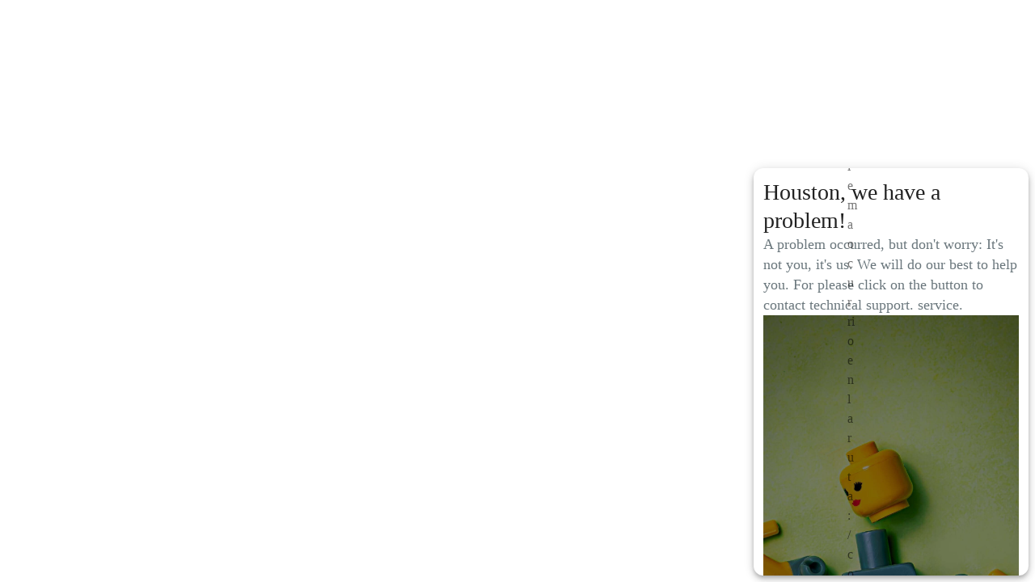

--- FILE ---
content_type: text/html; charset=utf-8
request_url: https://getvico.com/colombia/bogota/chico/habitaciones
body_size: 41316
content:
<!DOCTYPE html><html translate="no" lang="es"><head><meta charSet="utf-8"/><meta name="viewport" content="minimum-scale=1, initial-scale=1, width=device-width, shrink-to-fit=no"/><meta name="theme-color" content="#EF8E01"/><title>Arriendo de habitaciones amobladas en Chicó, Bogotá</title><meta name="description" content="Descubre nuestra oferta de habitaciones amobladas y con todo incluido en las localidades capitalinas de Chicó. Solo estadías mayores a un mes."/><meta name="twitter:title" content="Arriendo de habitaciones amobladas en Chicó, Bogotá"/><meta name="twitter:description" content="Descubre nuestra oferta de habitaciones amobladas y con todo incluido en las localidades capitalinas de Chicó. Solo estadías mayores a un mes."/><meta name="twitter:image" content="https://vico.imgix.net//file_chico_title_s32022122112131.jpeg?w=1200&amp;h=628&amp;q=60&amp;fit=crop"/><meta property="og:title" content="Arriendo de habitaciones amobladas en Chicó, Bogotá"/><meta property="og:description" content="Descubre nuestra oferta de habitaciones amobladas y con todo incluido en las localidades capitalinas de Chicó. Solo estadías mayores a un mes."/><meta property="og:image" content="https://vico.imgix.net//file_chico_title_s32022122112131.jpeg?w=1200&amp;h=628&amp;q=60&amp;fit=crop"/><meta property="og:url" content="https://getvico.com/colombia/bogota/chico/habitaciones"/><meta property="og:site_name" content="Arriendo de habitaciones amobladas en Chicó, Bogotá"/><meta property="og:locale" content="es_Es"/><meta property="og:type" content="article"/><link rel="canonical" href="https://getvico.com/colombia/bogota/chico/habitaciones"/><meta name="next-head-count" content="16"/><link href="/fonts/Nunito/NunitoRegular.ttf" as="font" crossorigin=""/><link href="/fonts/Nunito/NunitoBold.ttf" as="font" crossorigin=""/><link href="/fonts/Nunito/NunitoLight.ttf" as="font" crossorigin=""/><noscript><img height="1" width="1" style="display:none" src="https://www.facebook.com/tr?id=851765986843838&amp;ev=PageView&amp;noscript=1"/></noscript><link rel="preload" href="/_next/static/css/188119adf11b279a.css" as="style"/><link rel="stylesheet" href="/_next/static/css/188119adf11b279a.css" data-n-g=""/><noscript data-n-css=""></noscript><script defer="" nomodule="" src="/_next/static/chunks/polyfills-c67a75d1b6f99dc8.js"></script><script defer="" src="/_next/static/chunks/dcdeed2c-b95d104a6db8d2f7.js"></script><script defer="" src="/_next/static/chunks/1231-9848873b447d3a87.js"></script><script defer="" src="/_next/static/chunks/8251-4906e1dab9be3dd1.js"></script><script defer="" src="/_next/static/chunks/4651-17923d1ae38005a2.js"></script><script defer="" src="/_next/static/chunks/4328-2f2fed3c36b6d300.js"></script><script defer="" src="/_next/static/chunks/3344-7b4a3646ea2dbb1d.js"></script><script defer="" src="/_next/static/chunks/4368-f438363b06a93f0b.js"></script><script defer="" src="/_next/static/chunks/351-b4a2f184d678e554.js"></script><script defer="" src="/_next/static/chunks/3142-9691ad70fdc1bbc9.js"></script><script defer="" src="/_next/static/chunks/1403.558d26ac2d90d012.js"></script><script defer="" src="/_next/static/chunks/4455-76365b1b73dd72f2.js"></script><script defer="" src="/_next/static/chunks/3022-69c66aa0ca253372.js"></script><script defer="" src="/_next/static/chunks/7871-e412245f89f54d78.js"></script><script defer="" src="/_next/static/chunks/511-253b57d9938e631f.js"></script><script defer="" src="/_next/static/chunks/1721-5dcea5347300b1d3.js"></script><script defer="" src="/_next/static/chunks/3044.27818b501a98cb33.js"></script><script defer="" src="/_next/static/chunks/2821.f3acf949425daa4e.js"></script><script src="/_next/static/chunks/webpack-d2641c5292bac23e.js" defer=""></script><script src="/_next/static/chunks/framework-291e0be53129d1da.js" defer=""></script><script src="/_next/static/chunks/main-426db8805e0d89d5.js" defer=""></script><script src="/_next/static/chunks/pages/_app-ba789d2a4539435d.js" defer=""></script><script src="/_next/static/chunks/241-71e0ed8ff05e37cf.js" defer=""></script><script src="/_next/static/chunks/741-0c17643bd87e04dd.js" defer=""></script><script src="/_next/static/chunks/1685-0ea50c8f34b4981b.js" defer=""></script><script src="/_next/static/chunks/2729-8572ba3b0f47f225.js" defer=""></script><script src="/_next/static/chunks/1578-db706c602d5e9588.js" defer=""></script><script src="/_next/static/chunks/pages/%5Bcountry%5D/%5Bcity%5D/%5Bcategory%5D/%5BhouseType%5D-3102343203d274f9.js" defer=""></script><script src="/_next/static/MBqOeQmJHBZtuE-Zo618q/_buildManifest.js" defer=""></script><script src="/_next/static/MBqOeQmJHBZtuE-Zo618q/_ssgManifest.js" defer=""></script><style id="jss-server-side"></style></head><body><div id="__next" data-reactroot=""><div id="pageContainer"><span class="MuiSkeleton-root MuiSkeleton-rect MuiSkeleton-pulse" style="width:100%;height:64px"></span><div class="jss1"><div class="jss11"><div class="MuiGrid-root MuiGrid-container MuiGrid-justify-content-xs-flex-end"><div class="MuiGrid-root jss5 jss6 MuiGrid-item MuiGrid-grid-xs-2 MuiGrid-grid-sm-1"><a class="MuiBox-root jss14 jss4" target="_blank"><svg class="MuiSvgIcon-root" focusable="false" viewBox="0 0 24 24" aria-hidden="true" style="font-size:2rem;color:white"><path d="M16.75 13.96c.25.13.41.2.46.3.06.11.04.61-.21 1.18-.2.56-1.24 1.1-1.7 1.12-.46.02-.47.36-2.96-.73-2.49-1.09-3.99-3.75-4.11-3.92-.12-.17-.96-1.38-.92-2.61.05-1.22.69-1.8.95-2.04.24-.26.51-.29.68-.26h.47c.15 0 .36-.06.55.45l.69 1.87c.06.13.1.28.01.44l-.27.41-.39.42c-.12.12-.26.25-.12.5.12.26.62 1.09 1.32 1.78.91.88 1.71 1.17 1.95 1.3.24.14.39.12.54-.04l.81-.94c.19-.25.35-.19.58-.11l1.67.88M12 2a10 10 0 0 1 10 10 10 10 0 0 1-10 10c-1.97 0-3.8-.57-5.35-1.55L2 22l1.55-4.65A9.969 9.969 0 0 1 2 12 10 10 0 0 1 12 2m0 2a8 8 0 0 0-8 8c0 1.72.54 3.31 1.46 4.61L4.5 19.5l2.89-.96A7.95 7.95 0 0 0 12 20a8 8 0 0 0 8-8 8 8 0 0 0-8-8z"></path></svg></a></div></div></div></div><div class="jss17"><li class="MuiListItem-root jss18"><div class="MuiListItemAvatar-root"><div class="MuiAvatar-root MuiAvatar-circular jss21 MuiAvatar-colorDefault"><span style="box-sizing:border-box;display:block;overflow:hidden;width:initial;height:initial;background:none;opacity:1;border:0;margin:0;padding:0;position:absolute;top:0;left:0;bottom:0;right:0"><img alt="background of city" src="[data-uri]" decoding="async" data-nimg="fill" style="position:absolute;top:0;left:0;bottom:0;right:0;box-sizing:border-box;padding:0;border:none;margin:auto;display:block;width:0;height:0;min-width:100%;max-width:100%;min-height:100%;max-height:100%;object-fit:cover;object-position:center;background-size:cover;background-position:center;filter:blur(20px);background-image:url(&quot;https://vico.imgix.net//file_chico_title_s32022122112131.jpeg?w=15&amp;h=10&amp;fit=fill&amp;fill=blur&quot;)"/><noscript><img alt="background of city" sizes="100vw" srcSet="/_next/image?url=https%3A%2F%2Fvico.imgix.net%2F%2Ffile_chico_title_s32022122112131.jpeg%3Fw%3D300%26q%3D60&amp;w=640&amp;q=75 640w, /_next/image?url=https%3A%2F%2Fvico.imgix.net%2F%2Ffile_chico_title_s32022122112131.jpeg%3Fw%3D300%26q%3D60&amp;w=750&amp;q=75 750w, /_next/image?url=https%3A%2F%2Fvico.imgix.net%2F%2Ffile_chico_title_s32022122112131.jpeg%3Fw%3D300%26q%3D60&amp;w=828&amp;q=75 828w, /_next/image?url=https%3A%2F%2Fvico.imgix.net%2F%2Ffile_chico_title_s32022122112131.jpeg%3Fw%3D300%26q%3D60&amp;w=1080&amp;q=75 1080w, /_next/image?url=https%3A%2F%2Fvico.imgix.net%2F%2Ffile_chico_title_s32022122112131.jpeg%3Fw%3D300%26q%3D60&amp;w=1200&amp;q=75 1200w, /_next/image?url=https%3A%2F%2Fvico.imgix.net%2F%2Ffile_chico_title_s32022122112131.jpeg%3Fw%3D300%26q%3D60&amp;w=1920&amp;q=75 1920w, /_next/image?url=https%3A%2F%2Fvico.imgix.net%2F%2Ffile_chico_title_s32022122112131.jpeg%3Fw%3D300%26q%3D60&amp;w=2048&amp;q=75 2048w, /_next/image?url=https%3A%2F%2Fvico.imgix.net%2F%2Ffile_chico_title_s32022122112131.jpeg%3Fw%3D300%26q%3D60&amp;w=3840&amp;q=75 3840w" src="/_next/image?url=https%3A%2F%2Fvico.imgix.net%2F%2Ffile_chico_title_s32022122112131.jpeg%3Fw%3D300%26q%3D60&amp;w=3840&amp;q=75" decoding="async" data-nimg="fill" style="position:absolute;top:0;left:0;bottom:0;right:0;box-sizing:border-box;padding:0;border:none;margin:auto;display:block;width:0;height:0;min-width:100%;max-width:100%;min-height:100%;max-height:100%;object-fit:cover;object-position:center" loading="lazy"/></noscript></span></div></div><div><h1 class="jss16">Arriendo de habitaciones amobladas en Chico</h1><div class="jss19"><div class="MuiBox-root jss28"><div class="jss24 jss23 jss27">Encuentra esa habitación amoblada que te acompañará en tu estadía en Chico. Disfruta de tu nueva aventura con todas las comodidades y servicios incluidos.</div></div></div></div></li><div class="jss20"><div class="MuiBox-root jss31"><div class="jss24 jss23 jss30">Encuentra esa habitación amoblada que te acompañará en tu estadía en Chico. Disfruta de tu nueva aventura con todas las comodidades y servicios incluidos.</div></div></div><hr class="MuiDivider-root" style="margin:1rem 0 0.5rem"/></div><div class="MuiGrid-root jss36 jss39  MuiGrid-container MuiGrid-align-items-xs-center"><div class="jss38"><div class="MuiGrid-root jss34 MuiGrid-item"><button class="MuiButtonBase-root MuiButton-root MuiButton-outlined MuiButton-outlinedSecondary MuiButton-disableElevation" tabindex="0" type="button" style="border-radius:100px;font-family:nunitoBold;white-space:nowrap" aria-controls="simple-menu" aria-haspopup="true"><span class="MuiButton-label"><span class="MuiButton-startIcon MuiButton-iconSizeMedium"><svg class="MuiSvgIcon-root" focusable="false" viewBox="0 0 24 24" aria-hidden="true"><path d="M10.125 3C9.23087 3.00316 8.37426 3.35976 7.74201 3.99201C7.10976 4.62426 6.75316 5.48087 6.75 6.375C6.75 6.975 6.92025 7.53225 7.1955 8.016C5.84475 8.8065 4.78725 9.9285 4.21875 11.25H4.125C4.07545 11.2511 4.02618 11.2422 3.98017 11.2238C3.93416 11.2053 3.89237 11.1777 3.85732 11.1427C3.82227 11.1076 3.79469 11.0658 3.77625 11.0198C3.7578 10.9738 3.74887 10.9246 3.75 10.875C3.75 10.743 3.8175 10.638 3.91425 10.5705L3.0465 9.35175C2.80077 9.52263 2.6 9.75039 2.46131 10.0156C2.32262 10.2809 2.25012 10.5757 2.25 10.875C2.25 11.7975 2.9385 12.5535 3.8205 12.7035C3.78225 12.966 3.75 13.2277 3.75 13.5C3.75 15.369 4.743 16.989 6.1875 18.1875C6.006 18.9375 6.09675 19.737 6.6795 20.3205C7.10973 20.747 7.69104 20.9864 8.29688 20.9864C8.90271 20.9864 9.48402 20.747 9.91425 20.3205L10.1955 20.0392C10.7812 20.1472 11.37 20.25 12 20.25C12.63 20.25 13.2188 20.1472 13.8045 20.0392L14.0858 20.3205C14.516 20.747 15.0973 20.9864 15.7031 20.9864C16.309 20.9864 16.8903 20.747 17.3205 20.3205C17.8912 19.749 17.9767 18.9728 17.8125 18.234C18.4139 17.7455 18.9289 17.1594 19.3358 16.5H21V10.5H19.2892C19.0169 10.058 18.6943 9.64897 18.3278 9.28125L18.75 6.96075V6H18C18 6 16.1985 6.03 14.6715 7.17225C14.2706 7.05659 13.8637 6.96246 13.4528 6.89025C13.4828 6.72375 13.5 6.5505 13.5 6.375C13.5 4.52025 11.9798 3 10.125 3ZM10.125 4.5C11.1675 4.5 12 5.3325 12 6.375C12 6.504 11.9768 6.627 11.9528 6.75C10.743 6.756 9.60075 6.99 8.55525 7.383C8.35611 7.08456 8.24988 6.73379 8.25 6.375C8.25 5.3325 9.0825 4.5 10.125 4.5ZM17.0625 7.641C17.0745 7.638 17.0745 7.64325 17.0858 7.641L16.8045 9.351L16.7347 9.75L17.0625 10.0312C17.5633 10.465 17.9769 10.9901 18.2812 11.5785L18.492 12H19.5V15H18.492L18.2812 15.4222C17.9152 16.1452 17.3377 16.7813 16.5938 17.3198L16.0545 17.7188L16.383 18.3285C16.5615 18.63 16.5293 19.002 16.2653 19.266C16.1941 19.3402 16.1086 19.3993 16.014 19.4396C15.9194 19.48 15.8176 19.5008 15.7147 19.5008C15.6119 19.5008 15.5101 19.48 15.4155 19.4396C15.3209 19.3993 15.2354 19.3402 15.1642 19.266L14.625 18.726L14.3205 18.4455L13.9215 18.5392C13.3125 18.6795 12.6653 18.75 12 18.75C11.3534 18.7523 10.7085 18.6816 10.0778 18.5392L9.68025 18.4455L9.375 18.7267L8.83575 19.2653C8.76455 19.3396 8.67904 19.3988 8.58436 19.4392C8.48969 19.4796 8.38782 19.5004 8.28488 19.5004C8.18193 19.5004 8.08006 19.4796 7.98539 19.4392C7.89071 19.3988 7.8052 19.3396 7.734 19.2653C7.61056 19.1457 7.53167 18.9876 7.51039 18.8171C7.48911 18.6466 7.52673 18.4739 7.617 18.3278L7.9455 17.7188L7.40625 17.3205C6.0495 16.335 5.25 14.991 5.25 13.5C5.25 10.6935 8.1825 8.25 12 8.25C12.9225 8.25 13.8015 8.388 14.6017 8.64825L15 8.78925L15.3285 8.508C15.864 8.03025 16.5263 7.773 17.0625 7.641V7.641ZM16.5 12C16.0875 12 15.75 12.3375 15.75 12.75C15.75 13.1625 16.0875 13.5 16.5 13.5C16.9125 13.5 17.25 13.1625 17.25 12.75C17.25 12.3375 16.9125 12 16.5 12Z"></path></svg></span>Presupuesto<span class="MuiButton-endIcon MuiButton-iconSizeMedium"><svg class="MuiSvgIcon-root" focusable="false" viewBox="0 0 24 24" aria-hidden="true"><path d="M15.88 9.29L12 13.17 8.12 9.29a.9959.9959 0 00-1.41 0c-.39.39-.39 1.02 0 1.41l4.59 4.59c.39.39 1.02.39 1.41 0l4.59-4.59c.39-.39.39-1.02 0-1.41-.39-.38-1.03-.39-1.42 0z"></path></svg></span></span></button></div><div class="MuiGrid-root jss34 MuiGrid-item"><button class="MuiButtonBase-root MuiButton-root MuiButton-outlined MuiButton-outlinedSecondary MuiButton-disableElevation" tabindex="0" type="button" style="border-radius:100px;font-family:nunitoBold;white-space:nowrap" aria-controls="simple-menu" aria-haspopup="true"><span class="MuiButton-label"><span class="MuiButton-startIcon MuiButton-iconSizeMedium"><svg class="MuiSvgIcon-root" focusable="false" viewBox="0 0 24 24" aria-hidden="true"><path d="M12.0001 13.1428C12.6312 13.1428 13.1429 12.6312 13.1429 12C13.1429 11.3688 12.6312 10.8571 12.0001 10.8571C11.3689 10.8571 10.8572 11.3688 10.8572 12C10.8572 12.6312 11.3689 13.1428 12.0001 13.1428Z"></path><path d="M8.57148 12C8.57148 12.6312 8.05981 13.1428 7.42862 13.1428C6.79744 13.1428 6.28577 12.6312 6.28577 12C6.28577 11.3688 6.79744 10.8571 7.42862 10.8571C8.05981 10.8571 8.57148 11.3688 8.57148 12Z"></path><path d="M16.5715 13.1428C17.2027 13.1428 17.7143 12.6312 17.7143 12C17.7143 11.3688 17.2027 10.8571 16.5715 10.8571C15.9403 10.8571 15.4286 11.3688 15.4286 12C15.4286 12.6312 15.9403 13.1428 16.5715 13.1428Z"></path><path d="M13.1429 16.5714C13.1429 17.2026 12.6312 17.7143 12.0001 17.7143C11.3689 17.7143 10.8572 17.2026 10.8572 16.5714C10.8572 15.9402 11.3689 15.4285 12.0001 15.4285C12.6312 15.4285 13.1429 15.9402 13.1429 16.5714Z"></path><path d="M7.42862 17.7143C8.05981 17.7143 8.57148 17.2026 8.57148 16.5714C8.57148 15.9402 8.05981 15.4285 7.42862 15.4285C6.79744 15.4285 6.28577 15.9402 6.28577 16.5714C6.28577 17.2026 6.79744 17.7143 7.42862 17.7143Z"></path><path d="M17.7143 16.5714C17.7143 17.2026 17.2027 17.7143 16.5715 17.7143C15.9403 17.7143 15.4286 17.2026 15.4286 16.5714C15.4286 15.9402 15.9403 15.4285 16.5715 15.4285C17.2027 15.4285 17.7143 15.9402 17.7143 16.5714Z"></path><path fill-rule="evenodd" clip-rule="evenodd" d="M2.35718 5.14283C2.35718 4.40401 2.65067 3.69546 3.17309 3.17303C3.69552 2.65061 4.40407 2.35712 5.14289 2.35712H18.8572C19.596 2.35712 20.3046 2.65061 20.827 3.17303C21.3494 3.69546 21.6429 4.40401 21.6429 5.14283V18.8571C21.6429 19.5959 21.3494 20.3045 20.827 20.8269C20.3046 21.3493 19.596 21.6428 18.8572 21.6428H5.14289C4.40407 21.6428 3.69552 21.3493 3.17309 20.8269C2.65067 20.3045 2.35718 19.5959 2.35718 18.8571V5.14283ZM3.8802 3.88014C4.21509 3.54525 4.66929 3.35712 5.14289 3.35712H18.8572C19.3308 3.35712 19.785 3.54525 20.1199 3.88014C20.4548 4.21503 20.6429 4.66923 20.6429 5.14283V6.92859H3.35718V5.14283C3.35718 4.66923 3.54531 4.21503 3.8802 3.88014ZM20.6429 7.92859V18.8571C20.6429 19.3307 20.4548 19.7849 20.1199 20.1198C19.785 20.4547 19.3308 20.6428 18.8572 20.6428H5.14289C4.66929 20.6428 4.21509 20.4547 3.8802 20.1198C3.54531 19.7849 3.35718 19.3307 3.35718 18.8571V7.92859H20.6429Z"></path></svg></span>Fecha de llegada<span class="MuiButton-endIcon MuiButton-iconSizeMedium"><svg class="MuiSvgIcon-root" focusable="false" viewBox="0 0 24 24" aria-hidden="true"><path d="M15.88 9.29L12 13.17 8.12 9.29a.9959.9959 0 00-1.41 0c-.39.39-.39 1.02 0 1.41l4.59 4.59c.39.39 1.02.39 1.41 0l4.59-4.59c.39-.39.39-1.02 0-1.41-.39-.38-1.03-.39-1.42 0z"></path></svg></span></span></button></div><div class="MuiGrid-root jss34 MuiGrid-item"><button class="MuiButtonBase-root MuiButton-root MuiButton-outlined MuiButton-outlinedSecondary MuiButton-disableElevation" tabindex="0" type="button" style="border-radius:100px;font-family:nunitoBold;white-space:nowrap" aria-controls="simple-menu" aria-haspopup="true"><span class="MuiButton-label"><span class="MuiButton-startIcon MuiButton-iconSizeMedium"><svg class="MuiSvgIcon-root" focusable="false" viewBox="0 0 24 24" aria-hidden="true"><path d="M14.5556 16.5556V6.44444C14.5556 5.65 13.9056 5 13.1111 5H5.88889C5.09444 5 4.44444 5.65 4.44444 6.44444V16.5556H3V18H16V16.5556H14.5556ZM13.1111 16.5556H5.88889V6.44444H13.1111V16.5556ZM10.2222 10.7778H11.6667V12.2222H10.2222V10.7778Z"></path><path fill-rule="evenodd" clip-rule="evenodd" d="M15.9999 11.7495C15.9999 11.6643 16.0338 11.5825 16.0941 11.5222C16.1544 11.4619 16.2361 11.4281 16.3214 11.4281L20.0456 11.4281L18.6653 10.0484C18.6354 10.0186 18.6117 9.98308 18.5956 9.94404C18.5794 9.90499 18.5711 9.86314 18.5711 9.82087C18.5711 9.7786 18.5794 9.73675 18.5956 9.6977C18.6117 9.65866 18.6354 9.62318 18.6653 9.59329C18.6952 9.5634 18.7307 9.5397 18.7697 9.52352C18.8088 9.50735 18.8506 9.49902 18.8929 9.49902C18.9352 9.49902 18.977 9.50735 19.0161 9.52352C19.0551 9.5397 19.0906 9.5634 19.1205 9.59329L21.0491 11.5219C21.0791 11.5518 21.1028 11.5873 21.119 11.6263C21.1352 11.6654 21.1436 11.7072 21.1436 11.7495C21.1436 11.7918 21.1352 11.8337 21.119 11.8727C21.1028 11.9118 21.0791 11.9472 21.0491 11.9771L19.1205 13.9057C19.0601 13.9661 18.9783 14 18.8929 14C18.8075 14 18.7257 13.9661 18.6653 13.9057C18.605 13.8454 18.5711 13.7635 18.5711 13.6782C18.5711 13.5928 18.605 13.5109 18.6653 13.4506L20.0456 12.071H16.3214C16.2361 12.071 16.1544 12.0371 16.0941 11.9768C16.0338 11.9165 15.9999 11.8348 15.9999 11.7495Z"></path></svg></span>Tiempo de estadía<span class="MuiButton-endIcon MuiButton-iconSizeMedium"><svg class="MuiSvgIcon-root" focusable="false" viewBox="0 0 24 24" aria-hidden="true"><path d="M15.88 9.29L12 13.17 8.12 9.29a.9959.9959 0 00-1.41 0c-.39.39-.39 1.02 0 1.41l4.59 4.59c.39.39 1.02.39 1.41 0l4.59-4.59c.39-.39.39-1.02 0-1.41-.39-.38-1.03-.39-1.42 0z"></path></svg></span></span></button></div><div class="MuiGrid-root jss34 MuiGrid-item"><button class="MuiButtonBase-root MuiButton-root MuiButton-contained MuiButton-containedSecondary MuiButton-disableElevation" tabindex="0" type="button" style="border-radius:100px;font-family:nunitoBold;white-space:nowrap" aria-controls="simple-menu" aria-haspopup="true"><span class="MuiButton-label"><span class="MuiButton-startIcon MuiButton-iconSizeMedium"><svg class="MuiSvgIcon-root" focusable="false" viewBox="0 0 24 24" aria-hidden="true"><path d="M3.90002 3.60002C3.82046 3.60002 3.74415 3.63163 3.68789 3.68789C3.63163 3.74415 3.60002 3.82046 3.60002 3.90002V16.5C3.60002 16.6656 3.73442 16.8 3.90002 16.8H9.00002V18H3.90002C3.07202 18 2.40002 17.328 2.40002 16.5V3.90002C2.40002 3.07202 3.07202 2.40002 3.90002 2.40002H10.5C11.328 2.40002 12 3.07202 12 3.90002V6.90002C12 7.06562 12.1344 7.20002 12.3 7.20002H14.1C14.928 7.20002 15.6 7.87202 15.6 8.70002V9.60002C15.1788 9.64802 14.766 9.79322 14.4 10.038V8.70002C14.4 8.62046 14.3684 8.54415 14.3122 8.48789C14.2559 8.43163 14.1796 8.40002 14.1 8.40002H12.3C11.472 8.40002 10.8 7.72802 10.8 6.90002V3.90002C10.8 3.82046 10.7684 3.74415 10.7122 3.68789C10.6559 3.63163 10.5796 3.60002 10.5 3.60002H3.90002ZM16.8732 11.1408C16.6018 10.9094 16.2567 10.7823 15.9 10.7823C15.5433 10.7823 15.1983 10.9094 14.9268 11.1408L10.7628 14.6928C10.5866 14.8429 10.445 15.0293 10.3478 15.2394C10.2506 15.4495 10.2002 15.6782 10.2 15.9096V21.4488C10.2 22.1952 10.8048 22.7988 11.55 22.7988H13.65C14.3952 22.7988 15 22.1952 15 21.4488V19.35C15 19.2672 15.0672 19.2 15.15 19.2H16.65C16.7328 19.2 16.8 19.2672 16.8 19.35V21.45C16.8 22.194 17.4048 22.7988 18.15 22.7988H20.25C20.9952 22.7988 21.6 22.1952 21.6 21.4488V15.9096C21.6 15.4416 21.3948 14.9964 21.0384 14.6928L16.8732 11.1408ZM15.7056 12.054C15.7599 12.0079 15.8288 11.9825 15.9 11.9825C15.9713 11.9825 16.0402 12.0079 16.0944 12.054L20.2584 15.606C20.3025 15.6434 20.338 15.6899 20.3625 15.7423C20.3869 15.7947 20.3997 15.8518 20.4 15.9096V21.4488C20.4 21.5328 20.3328 21.5988 20.25 21.5988H18.15C18.1102 21.5988 18.0721 21.583 18.044 21.5549C18.0158 21.5268 18 21.4886 18 21.4488V19.35C18 18.6048 17.3952 18 16.65 18H15.15C14.4048 18 13.8 18.6048 13.8 19.35V21.45C13.7997 21.4896 13.7838 21.5274 13.7557 21.5553C13.7276 21.5832 13.6896 21.5988 13.65 21.5988H11.55C11.5102 21.5988 11.4721 21.583 11.444 21.5549C11.4158 21.5268 11.4 21.4886 11.4 21.4488V15.9096C11.4 15.7932 11.4516 15.6816 11.5404 15.606L15.7044 12.054H15.7056ZM6.60002 5.70002C6.60002 5.93872 6.5052 6.16764 6.33642 6.33642C6.16764 6.5052 5.93872 6.60002 5.70002 6.60002C5.46133 6.60002 5.23241 6.5052 5.06363 6.33642C4.89485 6.16764 4.80002 5.93872 4.80002 5.70002C4.80002 5.46133 4.89485 5.23241 5.06363 5.06363C5.23241 4.89485 5.46133 4.80002 5.70002 4.80002C5.93872 4.80002 6.16764 4.89485 6.33642 5.06363C6.5052 5.23241 6.60002 5.46133 6.60002 5.70002ZM5.70002 9.30002C5.93872 9.30002 6.16764 9.2052 6.33642 9.03642C6.5052 8.86764 6.60002 8.63872 6.60002 8.40002C6.60002 8.16133 6.5052 7.93241 6.33642 7.76363C6.16764 7.59485 5.93872 7.50002 5.70002 7.50002C5.46133 7.50002 5.23241 7.59485 5.06363 7.76363C4.89485 7.93241 4.80002 8.16133 4.80002 8.40002C4.80002 8.63872 4.89485 8.86764 5.06363 9.03642C5.23241 9.2052 5.46133 9.30002 5.70002 9.30002V9.30002ZM6.60002 11.1C6.60002 11.3387 6.5052 11.5676 6.33642 11.7364C6.16764 11.9052 5.93872 12 5.70002 12C5.46133 12 5.23241 11.9052 5.06363 11.7364C4.89485 11.5676 4.80002 11.3387 4.80002 11.1C4.80002 10.8613 4.89485 10.6324 5.06363 10.4636C5.23241 10.2948 5.46133 10.2 5.70002 10.2C5.93872 10.2 6.16764 10.2948 6.33642 10.4636C6.5052 10.6324 6.60002 10.8613 6.60002 11.1ZM8.70002 6.60002C8.93872 6.60002 9.16764 6.5052 9.33642 6.33642C9.5052 6.16764 9.60002 5.93872 9.60002 5.70002C9.60002 5.46133 9.5052 5.23241 9.33642 5.06363C9.16764 4.89485 8.93872 4.80002 8.70002 4.80002C8.46133 4.80002 8.23241 4.89485 8.06363 5.06363C7.89485 5.23241 7.80002 5.46133 7.80002 5.70002C7.80002 5.93872 7.89485 6.16764 8.06363 6.33642C8.23241 6.5052 8.46133 6.60002 8.70002 6.60002ZM9.60002 8.40002C9.60002 8.63872 9.5052 8.86764 9.33642 9.03642C9.16764 9.2052 8.93872 9.30002 8.70002 9.30002C8.46133 9.30002 8.23241 9.2052 8.06363 9.03642C7.89485 8.86764 7.80002 8.63872 7.80002 8.40002C7.80002 8.16133 7.89485 7.93241 8.06363 7.76363C8.23241 7.59485 8.46133 7.50002 8.70002 7.50002C8.93872 7.50002 9.16764 7.59485 9.33642 7.76363C9.5052 7.93241 9.60002 8.16133 9.60002 8.40002V8.40002ZM8.70002 12C8.93872 12 9.16764 11.9052 9.33642 11.7364C9.5052 11.5676 9.60002 11.3387 9.60002 11.1C9.60002 10.8613 9.5052 10.6324 9.33642 10.4636C9.16764 10.2948 8.93872 10.2 8.70002 10.2C8.46133 10.2 8.23241 10.2948 8.06363 10.4636C7.89485 10.6324 7.80002 10.8613 7.80002 11.1C7.80002 11.3387 7.89485 11.5676 8.06363 11.7364C8.23241 11.9052 8.46133 12 8.70002 12Z"></path></svg></span>Compartida<span class="MuiButton-endIcon MuiButton-iconSizeMedium"><svg class="MuiSvgIcon-root" focusable="false" viewBox="0 0 24 24" aria-hidden="true"><path d="M18.3 5.71a.9959.9959 0 00-1.41 0L12 10.59 7.11 5.7a.9959.9959 0 00-1.41 0c-.39.39-.39 1.02 0 1.41L10.59 12 5.7 16.89c-.39.39-.39 1.02 0 1.41.39.39 1.02.39 1.41 0L12 13.41l4.89 4.89c.39.39 1.02.39 1.41 0 .39-.39.39-1.02 0-1.41L13.41 12l4.89-4.89c.38-.38.38-1.02 0-1.4z"></path></svg></span></span></button></div><div class="MuiGrid-root jss34 MuiGrid-item"><button class="MuiButtonBase-root MuiButton-root MuiButton-outlined MuiButton-outlinedSecondary MuiButton-disableElevation" tabindex="0" type="button" style="border-radius:100px;font-family:nunitoBold;white-space:nowrap" aria-controls="simple-menu" aria-haspopup="true"><span class="MuiButton-label"><span class="MuiButton-startIcon MuiButton-iconSizeMedium"><svg class="MuiSvgIcon-root" focusable="false" viewBox="0 0 24 24" aria-hidden="true"><path d="M12 3L1 9l4 2.18v6L12 21l7-3.82v-6l2-1.09V17h2V9L12 3zm6.82 6L12 12.72 5.18 9 12 5.28 18.82 9zM17 15.99l-5 2.73-5-2.73v-3.72L12 15l5-2.73v3.72z"></path></svg></span>Verificaciones<span class="MuiButton-endIcon MuiButton-iconSizeMedium"><svg class="MuiSvgIcon-root" focusable="false" viewBox="0 0 24 24" aria-hidden="true"><path d="M15.88 9.29L12 13.17 8.12 9.29a.9959.9959 0 00-1.41 0c-.39.39-.39 1.02 0 1.41l4.59 4.59c.39.39 1.02.39 1.41 0l4.59-4.59c.39-.39.39-1.02 0-1.41-.39-.38-1.03-.39-1.42 0z"></path></svg></span></span></button></div><div class="MuiGrid-root jss34 MuiGrid-item"><button class="MuiButtonBase-root MuiButton-root MuiButton-outlined MuiButton-outlinedSecondary MuiButton-disableElevation" tabindex="0" type="button" style="border-radius:100px;font-family:nunitoBold;white-space:nowrap" aria-controls="simple-menu" aria-haspopup="true"><span class="MuiButton-label"><span class="MuiButton-startIcon MuiButton-iconSizeMedium"><svg class="MuiSvgIcon-root" focusable="false" viewBox="0 0 24 24" aria-hidden="true"><path d="M3 17v2h6v-2H3zM3 5v2h10V5H3zm10 16v-2h8v-2h-8v-2h-2v6h2zM7 9v2H3v2h4v2h2V9H7zm14 4v-2H11v2h10zm-6-4h2V7h4V5h-4V3h-2v6z"></path></svg></span>Filtros adicionales<span class="MuiButton-endIcon MuiButton-iconSizeMedium"><svg class="MuiSvgIcon-root" focusable="false" viewBox="0 0 24 24" aria-hidden="true"><path d="M15.88 9.29L12 13.17 8.12 9.29a.9959.9959 0 00-1.41 0c-.39.39-.39 1.02 0 1.41l4.59 4.59c.39.39 1.02.39 1.41 0l4.59-4.59c.39-.39.39-1.02 0-1.41-.39-.38-1.03-.39-1.42 0z"></path></svg></span></span></button></div></div></div><div class="MuiGrid-root MuiGrid-item MuiGrid-grid-xs-12" style="padding:1rem 2rem;background:#fff;z-index:12;position:relative"><div style="position:absolute;top:-120px"></div><nav class="MuiTypography-root MuiBreadcrumbs-root MuiTypography-body1 MuiTypography-colorTextSecondary" style="font-size:14px" aria-label="breadcrumb"><ol class="MuiBreadcrumbs-ol"><li class="MuiBreadcrumbs-li"><a href="/ciudad">Colombia</a></li><li aria-hidden="true" class="MuiBreadcrumbs-separator"><svg class="MuiSvgIcon-root MuiSvgIcon-fontSizeSmall" focusable="false" viewBox="0 0 24 24" aria-hidden="true"><path d="M10 6L8.59 7.41 13.17 12l-4.58 4.59L10 18l6-6z"></path></svg></li><li class="MuiBreadcrumbs-li"><a style="text-transform:capitalize" href="/colombia/bogota">bogota</a></li><li aria-hidden="true" class="MuiBreadcrumbs-separator"><svg class="MuiSvgIcon-root MuiSvgIcon-fontSizeSmall" focusable="false" viewBox="0 0 24 24" aria-hidden="true"><path d="M10 6L8.59 7.41 13.17 12l-4.58 4.59L10 18l6-6z"></path></svg></li><li class="MuiBreadcrumbs-li"><a style="text-transform:capitalize" href="/colombia/bogota/chico">Chico</a></li><li aria-hidden="true" class="MuiBreadcrumbs-separator"><svg class="MuiSvgIcon-root MuiSvgIcon-fontSizeSmall" focusable="false" viewBox="0 0 24 24" aria-hidden="true"><path d="M10 6L8.59 7.41 13.17 12l-4.58 4.59L10 18l6-6z"></path></svg></li><li class="MuiBreadcrumbs-li"><a style="text-transform:capitalize" href="/colombia/bogota/chico/habitaciones">habitaciones</a></li></ol></nav></div><div class="MuiBox-root jss40" style="grid-template-columns:repeat(auto-fit, minmax(300px, 1fr));margin-top:1rem;display:grid;grid-gap:0.5rem;row-gap:2rem;width:100%;grid-auto-rows:0.75fr;padding:0.5rem"><span id="house-list-1169-0" style="display:"><div data-house_id="1169" data-type="impression:undefined" style="position:relative"><a target="_blank" href="/colombia/bogota/chico/habitaciones/apto-chico"><div class="jss68 jss69"><div class="images + jss70"><span class="jss73"></span><figure class="jss71"><span style="box-sizing:border-box;display:block;overflow:hidden;width:initial;height:initial;background:none;opacity:1;border:0;margin:0;padding:0;position:absolute;top:0;left:0;bottom:0;right:0"><img id="1169image0" alt="Picture of VICO Apto Chicó, an apartment and co-living space" src="[data-uri]" decoding="async" data-nimg="fill" class="jss72" style="z-index:10;position:absolute;top:0;left:0;bottom:0;right:0;box-sizing:border-box;padding:0;border:none;margin:auto;display:block;width:0;height:0;min-width:100%;max-width:100%;min-height:100%;max-height:100%;object-fit:cover;object-position:center"/><noscript><img id="1169image0" alt="Picture of VICO Apto Chicó, an apartment and co-living space" sizes="100vw" srcSet="/_next/image?url=https%3A%2F%2Fvico.imgix.net%2F%2Fhouse_1169_6_MgRw_2024920171935.jpeg%3Fw%3D600%26h%3D400%26q%3D10%26fit%3Dcrop&amp;w=640&amp;q=75 640w, /_next/image?url=https%3A%2F%2Fvico.imgix.net%2F%2Fhouse_1169_6_MgRw_2024920171935.jpeg%3Fw%3D600%26h%3D400%26q%3D10%26fit%3Dcrop&amp;w=750&amp;q=75 750w, /_next/image?url=https%3A%2F%2Fvico.imgix.net%2F%2Fhouse_1169_6_MgRw_2024920171935.jpeg%3Fw%3D600%26h%3D400%26q%3D10%26fit%3Dcrop&amp;w=828&amp;q=75 828w, /_next/image?url=https%3A%2F%2Fvico.imgix.net%2F%2Fhouse_1169_6_MgRw_2024920171935.jpeg%3Fw%3D600%26h%3D400%26q%3D10%26fit%3Dcrop&amp;w=1080&amp;q=75 1080w, /_next/image?url=https%3A%2F%2Fvico.imgix.net%2F%2Fhouse_1169_6_MgRw_2024920171935.jpeg%3Fw%3D600%26h%3D400%26q%3D10%26fit%3Dcrop&amp;w=1200&amp;q=75 1200w, /_next/image?url=https%3A%2F%2Fvico.imgix.net%2F%2Fhouse_1169_6_MgRw_2024920171935.jpeg%3Fw%3D600%26h%3D400%26q%3D10%26fit%3Dcrop&amp;w=1920&amp;q=75 1920w, /_next/image?url=https%3A%2F%2Fvico.imgix.net%2F%2Fhouse_1169_6_MgRw_2024920171935.jpeg%3Fw%3D600%26h%3D400%26q%3D10%26fit%3Dcrop&amp;w=2048&amp;q=75 2048w, /_next/image?url=https%3A%2F%2Fvico.imgix.net%2F%2Fhouse_1169_6_MgRw_2024920171935.jpeg%3Fw%3D600%26h%3D400%26q%3D10%26fit%3Dcrop&amp;w=3840&amp;q=75 3840w" src="/_next/image?url=https%3A%2F%2Fvico.imgix.net%2F%2Fhouse_1169_6_MgRw_2024920171935.jpeg%3Fw%3D600%26h%3D400%26q%3D10%26fit%3Dcrop&amp;w=3840&amp;q=75" decoding="async" data-nimg="fill" style="z-index:10;position:absolute;top:0;left:0;bottom:0;right:0;box-sizing:border-box;padding:0;border:none;margin:auto;display:block;width:0;height:0;min-width:100%;max-width:100%;min-height:100%;max-height:100%;object-fit:cover;object-position:center" class="jss72" loading="lazy"/></noscript></span><span style="box-sizing:border-box;display:block;overflow:hidden;width:initial;height:initial;background:none;opacity:1;border:0;margin:0;padding:0;position:absolute;top:0;left:0;bottom:0;right:0"><img id="1169image1" alt="Picture of VICO Apto Chicó, an apartment and co-living space" src="[data-uri]" decoding="async" data-nimg="fill" class="jss72" style="z-index:9;position:absolute;top:0;left:0;bottom:0;right:0;box-sizing:border-box;padding:0;border:none;margin:auto;display:block;width:0;height:0;min-width:100%;max-width:100%;min-height:100%;max-height:100%;object-fit:cover;object-position:center;background-size:cover;background-position:center;filter:blur(20px);background-image:url(&quot;https://vico.imgix.net//fallbacklightgraybackground.png?w=359&amp;h=269&amp;q=1&amp;fit=crop&quot;)"/><noscript><img id="1169image1" alt="Picture of VICO Apto Chicó, an apartment and co-living space" sizes="100vw" srcSet="/_next/image?url=https%3A%2F%2Fvico.imgix.net%2F%2Ffallbacklightgraybackground.png%3Fw%3D359%26h%3D269%26q%3D1%26fit%3Dcrop&amp;w=640&amp;q=75 640w, /_next/image?url=https%3A%2F%2Fvico.imgix.net%2F%2Ffallbacklightgraybackground.png%3Fw%3D359%26h%3D269%26q%3D1%26fit%3Dcrop&amp;w=750&amp;q=75 750w, /_next/image?url=https%3A%2F%2Fvico.imgix.net%2F%2Ffallbacklightgraybackground.png%3Fw%3D359%26h%3D269%26q%3D1%26fit%3Dcrop&amp;w=828&amp;q=75 828w, /_next/image?url=https%3A%2F%2Fvico.imgix.net%2F%2Ffallbacklightgraybackground.png%3Fw%3D359%26h%3D269%26q%3D1%26fit%3Dcrop&amp;w=1080&amp;q=75 1080w, /_next/image?url=https%3A%2F%2Fvico.imgix.net%2F%2Ffallbacklightgraybackground.png%3Fw%3D359%26h%3D269%26q%3D1%26fit%3Dcrop&amp;w=1200&amp;q=75 1200w, /_next/image?url=https%3A%2F%2Fvico.imgix.net%2F%2Ffallbacklightgraybackground.png%3Fw%3D359%26h%3D269%26q%3D1%26fit%3Dcrop&amp;w=1920&amp;q=75 1920w, /_next/image?url=https%3A%2F%2Fvico.imgix.net%2F%2Ffallbacklightgraybackground.png%3Fw%3D359%26h%3D269%26q%3D1%26fit%3Dcrop&amp;w=2048&amp;q=75 2048w, /_next/image?url=https%3A%2F%2Fvico.imgix.net%2F%2Ffallbacklightgraybackground.png%3Fw%3D359%26h%3D269%26q%3D1%26fit%3Dcrop&amp;w=3840&amp;q=75 3840w" src="/_next/image?url=https%3A%2F%2Fvico.imgix.net%2F%2Ffallbacklightgraybackground.png%3Fw%3D359%26h%3D269%26q%3D1%26fit%3Dcrop&amp;w=3840&amp;q=75" decoding="async" data-nimg="fill" style="z-index:9;position:absolute;top:0;left:0;bottom:0;right:0;box-sizing:border-box;padding:0;border:none;margin:auto;display:block;width:0;height:0;min-width:100%;max-width:100%;min-height:100%;max-height:100%;object-fit:cover;object-position:center" class="jss72" loading="lazy"/></noscript></span><span style="box-sizing:border-box;display:block;overflow:hidden;width:initial;height:initial;background:none;opacity:1;border:0;margin:0;padding:0;position:absolute;top:0;left:0;bottom:0;right:0"><img id="1169image2" alt="Picture of VICO Apto Chicó, an apartment and co-living space" src="[data-uri]" decoding="async" data-nimg="fill" class="jss72" style="z-index:8;position:absolute;top:0;left:0;bottom:0;right:0;box-sizing:border-box;padding:0;border:none;margin:auto;display:block;width:0;height:0;min-width:100%;max-width:100%;min-height:100%;max-height:100%;object-fit:cover;object-position:center"/><noscript><img id="1169image2" alt="Picture of VICO Apto Chicó, an apartment and co-living space" sizes="100vw" srcSet="/_next/image?url=https%3A%2F%2Fvico.imgix.net%2F%2Ffallbacklightgraybackground.png%3Fw%3D359%26h%3D269%26q%3D1%26fit%3Dcrop&amp;w=640&amp;q=75 640w, /_next/image?url=https%3A%2F%2Fvico.imgix.net%2F%2Ffallbacklightgraybackground.png%3Fw%3D359%26h%3D269%26q%3D1%26fit%3Dcrop&amp;w=750&amp;q=75 750w, /_next/image?url=https%3A%2F%2Fvico.imgix.net%2F%2Ffallbacklightgraybackground.png%3Fw%3D359%26h%3D269%26q%3D1%26fit%3Dcrop&amp;w=828&amp;q=75 828w, /_next/image?url=https%3A%2F%2Fvico.imgix.net%2F%2Ffallbacklightgraybackground.png%3Fw%3D359%26h%3D269%26q%3D1%26fit%3Dcrop&amp;w=1080&amp;q=75 1080w, /_next/image?url=https%3A%2F%2Fvico.imgix.net%2F%2Ffallbacklightgraybackground.png%3Fw%3D359%26h%3D269%26q%3D1%26fit%3Dcrop&amp;w=1200&amp;q=75 1200w, /_next/image?url=https%3A%2F%2Fvico.imgix.net%2F%2Ffallbacklightgraybackground.png%3Fw%3D359%26h%3D269%26q%3D1%26fit%3Dcrop&amp;w=1920&amp;q=75 1920w, /_next/image?url=https%3A%2F%2Fvico.imgix.net%2F%2Ffallbacklightgraybackground.png%3Fw%3D359%26h%3D269%26q%3D1%26fit%3Dcrop&amp;w=2048&amp;q=75 2048w, /_next/image?url=https%3A%2F%2Fvico.imgix.net%2F%2Ffallbacklightgraybackground.png%3Fw%3D359%26h%3D269%26q%3D1%26fit%3Dcrop&amp;w=3840&amp;q=75 3840w" src="/_next/image?url=https%3A%2F%2Fvico.imgix.net%2F%2Ffallbacklightgraybackground.png%3Fw%3D359%26h%3D269%26q%3D1%26fit%3Dcrop&amp;w=3840&amp;q=75" decoding="async" data-nimg="fill" style="z-index:8;position:absolute;top:0;left:0;bottom:0;right:0;box-sizing:border-box;padding:0;border:none;margin:auto;display:block;width:0;height:0;min-width:100%;max-width:100%;min-height:100%;max-height:100%;object-fit:cover;object-position:center" class="jss72" loading="lazy"/></noscript></span><span style="box-sizing:border-box;display:block;overflow:hidden;width:initial;height:initial;background:none;opacity:1;border:0;margin:0;padding:0;position:absolute;top:0;left:0;bottom:0;right:0"><img id="1169image3" alt="Picture of VICO Apto Chicó, an apartment and co-living space" src="[data-uri]" decoding="async" data-nimg="fill" class="jss72" style="z-index:7;position:absolute;top:0;left:0;bottom:0;right:0;box-sizing:border-box;padding:0;border:none;margin:auto;display:block;width:0;height:0;min-width:100%;max-width:100%;min-height:100%;max-height:100%;object-fit:cover;object-position:center"/><noscript><img id="1169image3" alt="Picture of VICO Apto Chicó, an apartment and co-living space" sizes="100vw" srcSet="/_next/image?url=https%3A%2F%2Fvico.imgix.net%2F%2Ffallbacklightgraybackground.png%3Fw%3D359%26h%3D269%26q%3D1%26fit%3Dcrop&amp;w=640&amp;q=75 640w, /_next/image?url=https%3A%2F%2Fvico.imgix.net%2F%2Ffallbacklightgraybackground.png%3Fw%3D359%26h%3D269%26q%3D1%26fit%3Dcrop&amp;w=750&amp;q=75 750w, /_next/image?url=https%3A%2F%2Fvico.imgix.net%2F%2Ffallbacklightgraybackground.png%3Fw%3D359%26h%3D269%26q%3D1%26fit%3Dcrop&amp;w=828&amp;q=75 828w, /_next/image?url=https%3A%2F%2Fvico.imgix.net%2F%2Ffallbacklightgraybackground.png%3Fw%3D359%26h%3D269%26q%3D1%26fit%3Dcrop&amp;w=1080&amp;q=75 1080w, /_next/image?url=https%3A%2F%2Fvico.imgix.net%2F%2Ffallbacklightgraybackground.png%3Fw%3D359%26h%3D269%26q%3D1%26fit%3Dcrop&amp;w=1200&amp;q=75 1200w, /_next/image?url=https%3A%2F%2Fvico.imgix.net%2F%2Ffallbacklightgraybackground.png%3Fw%3D359%26h%3D269%26q%3D1%26fit%3Dcrop&amp;w=1920&amp;q=75 1920w, /_next/image?url=https%3A%2F%2Fvico.imgix.net%2F%2Ffallbacklightgraybackground.png%3Fw%3D359%26h%3D269%26q%3D1%26fit%3Dcrop&amp;w=2048&amp;q=75 2048w, /_next/image?url=https%3A%2F%2Fvico.imgix.net%2F%2Ffallbacklightgraybackground.png%3Fw%3D359%26h%3D269%26q%3D1%26fit%3Dcrop&amp;w=3840&amp;q=75 3840w" src="/_next/image?url=https%3A%2F%2Fvico.imgix.net%2F%2Ffallbacklightgraybackground.png%3Fw%3D359%26h%3D269%26q%3D1%26fit%3Dcrop&amp;w=3840&amp;q=75" decoding="async" data-nimg="fill" style="z-index:7;position:absolute;top:0;left:0;bottom:0;right:0;box-sizing:border-box;padding:0;border:none;margin:auto;display:block;width:0;height:0;min-width:100%;max-width:100%;min-height:100%;max-height:100%;object-fit:cover;object-position:center" class="jss72" loading="lazy"/></noscript></span></figure></div><div class="MuiGrid-root jss51 MuiGrid-item"><div class="MuiBox-root-87 jss88 jss86" classes="[object Object]" title="Tendrás una habitación privada y acceso a los espacios comunes." aria-label="show"><div class="MuiChip-root-89 jss59 jss58 MuiChip-sizeSmall-90"><span class="MuiChip-label-110 MuiChip-labelSmall-111">Vivienda compartida</span></div> </div></div><div class="MuiGrid-root jss52 MuiGrid-item" style="display:flex;gap:0.25rem"><button class="MuiButtonBase-root MuiIconButton-root sc-eqUAAy fzAuCf favorite-button  MuiIconButton-sizeSmall" tabindex="0" type="button" aria-label="make favorite"><span class="MuiIconButton-label"><svg class="MuiSvgIcon-root MuiSvgIcon-fontSizeInherit" focusable="false" viewBox="0 0 24 24" aria-hidden="true" style="color:"><path fill-rule="evenodd" clip-rule="evenodd" d="M12 18L19.5 22.5V4.5C19.5 3.70435 19.1839 2.94129 18.6213 2.37868C18.0587 1.81607 17.2956 1.5 16.5 1.5H7.5C6.70435 1.5 5.94129 1.81607 5.37868 2.37868C4.81607 2.94129 4.5 3.70435 4.5 4.5V22.5L12 18ZM6 19.851L12 16.251L18 19.851V4.5C18 4.10218 17.842 3.72064 17.5607 3.43934C17.2794 3.15804 16.8978 3 16.5 3H7.5C7.10218 3 6.72064 3.15804 6.43934 3.43934C6.15804 3.72064 6 4.10218 6 4.5V19.851Z"></path></svg></span></button></div><div class="MuiGrid-root jss54 MuiGrid-item"><div style="display:flex;gap:0.25rem;flex-direction:column;align-items:flex-end"></div></div><div class="MuiGrid-root jss53 MuiGrid-item"></div></div></a><div class="jss42"><div class="MuiGrid-root jss43  MuiGrid-container MuiGrid-direction-xs-column MuiGrid-align-items-xs-flex-start MuiGrid-justify-content-xs-space-between"><div class="MuiGrid-root MuiGrid-container MuiGrid-align-items-xs-center MuiGrid-justify-content-xs-space-between"><div class="MuiGrid-root MuiGrid-item"><div class="jss44" style="text-transform:capitalize">chico<!-- -->, <!-- -->Bogotá</div></div><div class="MuiGrid-root MuiGrid-item"></div></div><div class="MuiGrid-root jss50 MuiGrid-item"><h3 style="margin:0;font-size:18px;font-family:NunitoBold;cursor:pointer;width:100%;display:flex;align-items:center"><a href="/colombia/bogota/chico/habitaciones/apto-chico">VICO Apto Chicó</a></h3></div><div class="MuiGrid-root MuiGrid-container" style="margin:.25rem 0"><div class="MuiChip-root jss63 jss65 MuiChip-sizeSmall"><span class="MuiChip-label MuiChip-labelSmall"> Jan 30, 2026</span></div></div><div class="MuiGrid-root jss44 MuiGrid-container MuiGrid-justify-content-xs-space-between"><div class="MuiGrid-root MuiGrid-item" style="text-align:left">3 habitaciones<!-- --> · 3 baños</div><div class="MuiGrid-root MuiGrid-item MuiGrid-grid-xs-12" style="text-align:right;font-family:NunitoBold">Desde<!-- --> <!-- -->2,600,000<!-- --> <!-- -->COP</div></div></div></div></div></span><span id="house-list-3471-1" style="display:"><div data-house_id="3471" data-type="impression:undefined" style="position:relative"><a target="_blank" href="/colombia/bogota/chico/habitaciones/tranquila"><div class="jss68 jss69"><div class="images + jss70"><span class="jss73"></span><figure class="jss71"><span style="box-sizing:border-box;display:block;overflow:hidden;width:initial;height:initial;background:none;opacity:1;border:0;margin:0;padding:0;position:absolute;top:0;left:0;bottom:0;right:0"><img id="3471image0" alt="Picture of VICO Tranquila, an apartment and co-living space" src="[data-uri]" decoding="async" data-nimg="fill" class="jss72" style="z-index:10;position:absolute;top:0;left:0;bottom:0;right:0;box-sizing:border-box;padding:0;border:none;margin:auto;display:block;width:0;height:0;min-width:100%;max-width:100%;min-height:100%;max-height:100%;object-fit:cover;object-position:center"/><noscript><img id="3471image0" alt="Picture of VICO Tranquila, an apartment and co-living space" sizes="100vw" srcSet="/_next/image?url=https%3A%2F%2Fvico.imgix.net%2F%2Fhouse_3471_1_UMAW_20251026181724.jpeg%3Fw%3D600%26h%3D400%26q%3D10%26fit%3Dcrop&amp;w=640&amp;q=75 640w, /_next/image?url=https%3A%2F%2Fvico.imgix.net%2F%2Fhouse_3471_1_UMAW_20251026181724.jpeg%3Fw%3D600%26h%3D400%26q%3D10%26fit%3Dcrop&amp;w=750&amp;q=75 750w, /_next/image?url=https%3A%2F%2Fvico.imgix.net%2F%2Fhouse_3471_1_UMAW_20251026181724.jpeg%3Fw%3D600%26h%3D400%26q%3D10%26fit%3Dcrop&amp;w=828&amp;q=75 828w, /_next/image?url=https%3A%2F%2Fvico.imgix.net%2F%2Fhouse_3471_1_UMAW_20251026181724.jpeg%3Fw%3D600%26h%3D400%26q%3D10%26fit%3Dcrop&amp;w=1080&amp;q=75 1080w, /_next/image?url=https%3A%2F%2Fvico.imgix.net%2F%2Fhouse_3471_1_UMAW_20251026181724.jpeg%3Fw%3D600%26h%3D400%26q%3D10%26fit%3Dcrop&amp;w=1200&amp;q=75 1200w, /_next/image?url=https%3A%2F%2Fvico.imgix.net%2F%2Fhouse_3471_1_UMAW_20251026181724.jpeg%3Fw%3D600%26h%3D400%26q%3D10%26fit%3Dcrop&amp;w=1920&amp;q=75 1920w, /_next/image?url=https%3A%2F%2Fvico.imgix.net%2F%2Fhouse_3471_1_UMAW_20251026181724.jpeg%3Fw%3D600%26h%3D400%26q%3D10%26fit%3Dcrop&amp;w=2048&amp;q=75 2048w, /_next/image?url=https%3A%2F%2Fvico.imgix.net%2F%2Fhouse_3471_1_UMAW_20251026181724.jpeg%3Fw%3D600%26h%3D400%26q%3D10%26fit%3Dcrop&amp;w=3840&amp;q=75 3840w" src="/_next/image?url=https%3A%2F%2Fvico.imgix.net%2F%2Fhouse_3471_1_UMAW_20251026181724.jpeg%3Fw%3D600%26h%3D400%26q%3D10%26fit%3Dcrop&amp;w=3840&amp;q=75" decoding="async" data-nimg="fill" style="z-index:10;position:absolute;top:0;left:0;bottom:0;right:0;box-sizing:border-box;padding:0;border:none;margin:auto;display:block;width:0;height:0;min-width:100%;max-width:100%;min-height:100%;max-height:100%;object-fit:cover;object-position:center" class="jss72" loading="lazy"/></noscript></span><span style="box-sizing:border-box;display:block;overflow:hidden;width:initial;height:initial;background:none;opacity:1;border:0;margin:0;padding:0;position:absolute;top:0;left:0;bottom:0;right:0"><img id="3471image1" alt="Picture of VICO Tranquila, an apartment and co-living space" src="[data-uri]" decoding="async" data-nimg="fill" class="jss72" style="z-index:9;position:absolute;top:0;left:0;bottom:0;right:0;box-sizing:border-box;padding:0;border:none;margin:auto;display:block;width:0;height:0;min-width:100%;max-width:100%;min-height:100%;max-height:100%;object-fit:cover;object-position:center;background-size:cover;background-position:center;filter:blur(20px);background-image:url(&quot;https://vico.imgix.net//fallbacklightgraybackground.png?w=359&amp;h=269&amp;q=1&amp;fit=crop&quot;)"/><noscript><img id="3471image1" alt="Picture of VICO Tranquila, an apartment and co-living space" sizes="100vw" srcSet="/_next/image?url=https%3A%2F%2Fvico.imgix.net%2F%2Ffallbacklightgraybackground.png%3Fw%3D359%26h%3D269%26q%3D1%26fit%3Dcrop&amp;w=640&amp;q=75 640w, /_next/image?url=https%3A%2F%2Fvico.imgix.net%2F%2Ffallbacklightgraybackground.png%3Fw%3D359%26h%3D269%26q%3D1%26fit%3Dcrop&amp;w=750&amp;q=75 750w, /_next/image?url=https%3A%2F%2Fvico.imgix.net%2F%2Ffallbacklightgraybackground.png%3Fw%3D359%26h%3D269%26q%3D1%26fit%3Dcrop&amp;w=828&amp;q=75 828w, /_next/image?url=https%3A%2F%2Fvico.imgix.net%2F%2Ffallbacklightgraybackground.png%3Fw%3D359%26h%3D269%26q%3D1%26fit%3Dcrop&amp;w=1080&amp;q=75 1080w, /_next/image?url=https%3A%2F%2Fvico.imgix.net%2F%2Ffallbacklightgraybackground.png%3Fw%3D359%26h%3D269%26q%3D1%26fit%3Dcrop&amp;w=1200&amp;q=75 1200w, /_next/image?url=https%3A%2F%2Fvico.imgix.net%2F%2Ffallbacklightgraybackground.png%3Fw%3D359%26h%3D269%26q%3D1%26fit%3Dcrop&amp;w=1920&amp;q=75 1920w, /_next/image?url=https%3A%2F%2Fvico.imgix.net%2F%2Ffallbacklightgraybackground.png%3Fw%3D359%26h%3D269%26q%3D1%26fit%3Dcrop&amp;w=2048&amp;q=75 2048w, /_next/image?url=https%3A%2F%2Fvico.imgix.net%2F%2Ffallbacklightgraybackground.png%3Fw%3D359%26h%3D269%26q%3D1%26fit%3Dcrop&amp;w=3840&amp;q=75 3840w" src="/_next/image?url=https%3A%2F%2Fvico.imgix.net%2F%2Ffallbacklightgraybackground.png%3Fw%3D359%26h%3D269%26q%3D1%26fit%3Dcrop&amp;w=3840&amp;q=75" decoding="async" data-nimg="fill" style="z-index:9;position:absolute;top:0;left:0;bottom:0;right:0;box-sizing:border-box;padding:0;border:none;margin:auto;display:block;width:0;height:0;min-width:100%;max-width:100%;min-height:100%;max-height:100%;object-fit:cover;object-position:center" class="jss72" loading="lazy"/></noscript></span><span style="box-sizing:border-box;display:block;overflow:hidden;width:initial;height:initial;background:none;opacity:1;border:0;margin:0;padding:0;position:absolute;top:0;left:0;bottom:0;right:0"><img id="3471image2" alt="Picture of VICO Tranquila, an apartment and co-living space" src="[data-uri]" decoding="async" data-nimg="fill" class="jss72" style="z-index:8;position:absolute;top:0;left:0;bottom:0;right:0;box-sizing:border-box;padding:0;border:none;margin:auto;display:block;width:0;height:0;min-width:100%;max-width:100%;min-height:100%;max-height:100%;object-fit:cover;object-position:center"/><noscript><img id="3471image2" alt="Picture of VICO Tranquila, an apartment and co-living space" sizes="100vw" srcSet="/_next/image?url=https%3A%2F%2Fvico.imgix.net%2F%2Ffallbacklightgraybackground.png%3Fw%3D359%26h%3D269%26q%3D1%26fit%3Dcrop&amp;w=640&amp;q=75 640w, /_next/image?url=https%3A%2F%2Fvico.imgix.net%2F%2Ffallbacklightgraybackground.png%3Fw%3D359%26h%3D269%26q%3D1%26fit%3Dcrop&amp;w=750&amp;q=75 750w, /_next/image?url=https%3A%2F%2Fvico.imgix.net%2F%2Ffallbacklightgraybackground.png%3Fw%3D359%26h%3D269%26q%3D1%26fit%3Dcrop&amp;w=828&amp;q=75 828w, /_next/image?url=https%3A%2F%2Fvico.imgix.net%2F%2Ffallbacklightgraybackground.png%3Fw%3D359%26h%3D269%26q%3D1%26fit%3Dcrop&amp;w=1080&amp;q=75 1080w, /_next/image?url=https%3A%2F%2Fvico.imgix.net%2F%2Ffallbacklightgraybackground.png%3Fw%3D359%26h%3D269%26q%3D1%26fit%3Dcrop&amp;w=1200&amp;q=75 1200w, /_next/image?url=https%3A%2F%2Fvico.imgix.net%2F%2Ffallbacklightgraybackground.png%3Fw%3D359%26h%3D269%26q%3D1%26fit%3Dcrop&amp;w=1920&amp;q=75 1920w, /_next/image?url=https%3A%2F%2Fvico.imgix.net%2F%2Ffallbacklightgraybackground.png%3Fw%3D359%26h%3D269%26q%3D1%26fit%3Dcrop&amp;w=2048&amp;q=75 2048w, /_next/image?url=https%3A%2F%2Fvico.imgix.net%2F%2Ffallbacklightgraybackground.png%3Fw%3D359%26h%3D269%26q%3D1%26fit%3Dcrop&amp;w=3840&amp;q=75 3840w" src="/_next/image?url=https%3A%2F%2Fvico.imgix.net%2F%2Ffallbacklightgraybackground.png%3Fw%3D359%26h%3D269%26q%3D1%26fit%3Dcrop&amp;w=3840&amp;q=75" decoding="async" data-nimg="fill" style="z-index:8;position:absolute;top:0;left:0;bottom:0;right:0;box-sizing:border-box;padding:0;border:none;margin:auto;display:block;width:0;height:0;min-width:100%;max-width:100%;min-height:100%;max-height:100%;object-fit:cover;object-position:center" class="jss72" loading="lazy"/></noscript></span><span style="box-sizing:border-box;display:block;overflow:hidden;width:initial;height:initial;background:none;opacity:1;border:0;margin:0;padding:0;position:absolute;top:0;left:0;bottom:0;right:0"><img id="3471image3" alt="Picture of VICO Tranquila, an apartment and co-living space" src="[data-uri]" decoding="async" data-nimg="fill" class="jss72" style="z-index:7;position:absolute;top:0;left:0;bottom:0;right:0;box-sizing:border-box;padding:0;border:none;margin:auto;display:block;width:0;height:0;min-width:100%;max-width:100%;min-height:100%;max-height:100%;object-fit:cover;object-position:center"/><noscript><img id="3471image3" alt="Picture of VICO Tranquila, an apartment and co-living space" sizes="100vw" srcSet="/_next/image?url=https%3A%2F%2Fvico.imgix.net%2F%2Ffallbacklightgraybackground.png%3Fw%3D359%26h%3D269%26q%3D1%26fit%3Dcrop&amp;w=640&amp;q=75 640w, /_next/image?url=https%3A%2F%2Fvico.imgix.net%2F%2Ffallbacklightgraybackground.png%3Fw%3D359%26h%3D269%26q%3D1%26fit%3Dcrop&amp;w=750&amp;q=75 750w, /_next/image?url=https%3A%2F%2Fvico.imgix.net%2F%2Ffallbacklightgraybackground.png%3Fw%3D359%26h%3D269%26q%3D1%26fit%3Dcrop&amp;w=828&amp;q=75 828w, /_next/image?url=https%3A%2F%2Fvico.imgix.net%2F%2Ffallbacklightgraybackground.png%3Fw%3D359%26h%3D269%26q%3D1%26fit%3Dcrop&amp;w=1080&amp;q=75 1080w, /_next/image?url=https%3A%2F%2Fvico.imgix.net%2F%2Ffallbacklightgraybackground.png%3Fw%3D359%26h%3D269%26q%3D1%26fit%3Dcrop&amp;w=1200&amp;q=75 1200w, /_next/image?url=https%3A%2F%2Fvico.imgix.net%2F%2Ffallbacklightgraybackground.png%3Fw%3D359%26h%3D269%26q%3D1%26fit%3Dcrop&amp;w=1920&amp;q=75 1920w, /_next/image?url=https%3A%2F%2Fvico.imgix.net%2F%2Ffallbacklightgraybackground.png%3Fw%3D359%26h%3D269%26q%3D1%26fit%3Dcrop&amp;w=2048&amp;q=75 2048w, /_next/image?url=https%3A%2F%2Fvico.imgix.net%2F%2Ffallbacklightgraybackground.png%3Fw%3D359%26h%3D269%26q%3D1%26fit%3Dcrop&amp;w=3840&amp;q=75 3840w" src="/_next/image?url=https%3A%2F%2Fvico.imgix.net%2F%2Ffallbacklightgraybackground.png%3Fw%3D359%26h%3D269%26q%3D1%26fit%3Dcrop&amp;w=3840&amp;q=75" decoding="async" data-nimg="fill" style="z-index:7;position:absolute;top:0;left:0;bottom:0;right:0;box-sizing:border-box;padding:0;border:none;margin:auto;display:block;width:0;height:0;min-width:100%;max-width:100%;min-height:100%;max-height:100%;object-fit:cover;object-position:center" class="jss72" loading="lazy"/></noscript></span><span style="box-sizing:border-box;display:block;overflow:hidden;width:initial;height:initial;background:none;opacity:1;border:0;margin:0;padding:0;position:absolute;top:0;left:0;bottom:0;right:0"><img id="3471image4" alt="Picture of VICO Tranquila, an apartment and co-living space" src="[data-uri]" decoding="async" data-nimg="fill" class="jss72" style="z-index:6;position:absolute;top:0;left:0;bottom:0;right:0;box-sizing:border-box;padding:0;border:none;margin:auto;display:block;width:0;height:0;min-width:100%;max-width:100%;min-height:100%;max-height:100%;object-fit:cover;object-position:center"/><noscript><img id="3471image4" alt="Picture of VICO Tranquila, an apartment and co-living space" sizes="100vw" srcSet="/_next/image?url=https%3A%2F%2Fvico.imgix.net%2F%2Ffallbacklightgraybackground.png%3Fw%3D359%26h%3D269%26q%3D1%26fit%3Dcrop&amp;w=640&amp;q=75 640w, /_next/image?url=https%3A%2F%2Fvico.imgix.net%2F%2Ffallbacklightgraybackground.png%3Fw%3D359%26h%3D269%26q%3D1%26fit%3Dcrop&amp;w=750&amp;q=75 750w, /_next/image?url=https%3A%2F%2Fvico.imgix.net%2F%2Ffallbacklightgraybackground.png%3Fw%3D359%26h%3D269%26q%3D1%26fit%3Dcrop&amp;w=828&amp;q=75 828w, /_next/image?url=https%3A%2F%2Fvico.imgix.net%2F%2Ffallbacklightgraybackground.png%3Fw%3D359%26h%3D269%26q%3D1%26fit%3Dcrop&amp;w=1080&amp;q=75 1080w, /_next/image?url=https%3A%2F%2Fvico.imgix.net%2F%2Ffallbacklightgraybackground.png%3Fw%3D359%26h%3D269%26q%3D1%26fit%3Dcrop&amp;w=1200&amp;q=75 1200w, /_next/image?url=https%3A%2F%2Fvico.imgix.net%2F%2Ffallbacklightgraybackground.png%3Fw%3D359%26h%3D269%26q%3D1%26fit%3Dcrop&amp;w=1920&amp;q=75 1920w, /_next/image?url=https%3A%2F%2Fvico.imgix.net%2F%2Ffallbacklightgraybackground.png%3Fw%3D359%26h%3D269%26q%3D1%26fit%3Dcrop&amp;w=2048&amp;q=75 2048w, /_next/image?url=https%3A%2F%2Fvico.imgix.net%2F%2Ffallbacklightgraybackground.png%3Fw%3D359%26h%3D269%26q%3D1%26fit%3Dcrop&amp;w=3840&amp;q=75 3840w" src="/_next/image?url=https%3A%2F%2Fvico.imgix.net%2F%2Ffallbacklightgraybackground.png%3Fw%3D359%26h%3D269%26q%3D1%26fit%3Dcrop&amp;w=3840&amp;q=75" decoding="async" data-nimg="fill" style="z-index:6;position:absolute;top:0;left:0;bottom:0;right:0;box-sizing:border-box;padding:0;border:none;margin:auto;display:block;width:0;height:0;min-width:100%;max-width:100%;min-height:100%;max-height:100%;object-fit:cover;object-position:center" class="jss72" loading="lazy"/></noscript></span></figure></div><div class="MuiGrid-root jss51 MuiGrid-item"><div class="MuiBox-root-152 jss153 jss151" classes="[object Object]" title="Tendrás una habitación privada y acceso a los espacios comunes." aria-label="show"><div class="MuiChip-root-154 jss59 jss58 MuiChip-sizeSmall-155"><span class="MuiChip-label-175 MuiChip-labelSmall-176">Vivienda compartida</span></div> </div></div><div class="MuiGrid-root jss52 MuiGrid-item" style="display:flex;gap:0.25rem"><button class="MuiButtonBase-root MuiIconButton-root sc-eqUAAy fzAuCf favorite-button  MuiIconButton-sizeSmall" tabindex="0" type="button" aria-label="make favorite"><span class="MuiIconButton-label"><svg class="MuiSvgIcon-root MuiSvgIcon-fontSizeInherit" focusable="false" viewBox="0 0 24 24" aria-hidden="true" style="color:"><path fill-rule="evenodd" clip-rule="evenodd" d="M12 18L19.5 22.5V4.5C19.5 3.70435 19.1839 2.94129 18.6213 2.37868C18.0587 1.81607 17.2956 1.5 16.5 1.5H7.5C6.70435 1.5 5.94129 1.81607 5.37868 2.37868C4.81607 2.94129 4.5 3.70435 4.5 4.5V22.5L12 18ZM6 19.851L12 16.251L18 19.851V4.5C18 4.10218 17.842 3.72064 17.5607 3.43934C17.2794 3.15804 16.8978 3 16.5 3H7.5C7.10218 3 6.72064 3.15804 6.43934 3.43934C6.15804 3.72064 6 4.10218 6 4.5V19.851Z"></path></svg></span></button></div><div class="MuiGrid-root jss54 MuiGrid-item"><div style="display:flex;gap:0.25rem;flex-direction:column;align-items:flex-end"></div></div><div class="MuiGrid-root jss53 MuiGrid-item"></div></div></a><div class="jss42"><div class="MuiGrid-root jss43  MuiGrid-container MuiGrid-direction-xs-column MuiGrid-align-items-xs-flex-start MuiGrid-justify-content-xs-space-between"><div class="MuiGrid-root MuiGrid-container MuiGrid-align-items-xs-center MuiGrid-justify-content-xs-space-between"><div class="MuiGrid-root MuiGrid-item"><div class="jss44" style="text-transform:capitalize">chico<!-- -->, <!-- -->Bogotá</div></div><div class="MuiGrid-root MuiGrid-item"></div></div><div class="MuiGrid-root jss50 MuiGrid-item"><h3 style="margin:0;font-size:18px;font-family:NunitoBold;cursor:pointer;width:100%;display:flex;align-items:center"><a href="/colombia/bogota/chico/habitaciones/tranquila">VICO Tranquila</a></h3></div><div class="MuiGrid-root MuiGrid-container" style="margin:.25rem 0"><div class="MuiChip-root jss63 jss64 MuiChip-sizeSmall"><span class="MuiChip-label MuiChip-labelSmall">Disponible</span></div></div><div class="MuiGrid-root jss44 MuiGrid-container MuiGrid-justify-content-xs-space-between"><div class="MuiGrid-root MuiGrid-item" style="text-align:left">1 habitaciones<!-- --> · 1 baños</div><div class="MuiGrid-root MuiGrid-item MuiGrid-grid-xs-12" style="text-align:right;font-family:NunitoBold">Desde<!-- --> <!-- -->1,900,000<!-- --> <!-- -->COP</div></div></div></div></div></span><span id="house-list-3311-2" style="display:"><div data-house_id="3311" data-type="impression:undefined" style="position:relative"><a target="_blank" href="/colombia/bogota/chico/habitaciones/sweet-home"><div class="jss68 jss69"><div class="images + jss70"><span class="jss73"></span><figure class="jss71"><span style="box-sizing:border-box;display:block;overflow:hidden;width:initial;height:initial;background:none;opacity:1;border:0;margin:0;padding:0;position:absolute;top:0;left:0;bottom:0;right:0"><img id="3311image0" alt="Picture of VICO Sweet Home, an apartment and co-living space" src="[data-uri]" decoding="async" data-nimg="fill" class="jss72" style="z-index:10;position:absolute;top:0;left:0;bottom:0;right:0;box-sizing:border-box;padding:0;border:none;margin:auto;display:block;width:0;height:0;min-width:100%;max-width:100%;min-height:100%;max-height:100%;object-fit:cover;object-position:center"/><noscript><img id="3311image0" alt="Picture of VICO Sweet Home, an apartment and co-living space" sizes="100vw" srcSet="/_next/image?url=https%3A%2F%2Fvico.imgix.net%2F%2Fhouse_3311_4_6JGM_2025717161041.jpeg%3Fw%3D600%26h%3D400%26q%3D10%26fit%3Dcrop&amp;w=640&amp;q=75 640w, /_next/image?url=https%3A%2F%2Fvico.imgix.net%2F%2Fhouse_3311_4_6JGM_2025717161041.jpeg%3Fw%3D600%26h%3D400%26q%3D10%26fit%3Dcrop&amp;w=750&amp;q=75 750w, /_next/image?url=https%3A%2F%2Fvico.imgix.net%2F%2Fhouse_3311_4_6JGM_2025717161041.jpeg%3Fw%3D600%26h%3D400%26q%3D10%26fit%3Dcrop&amp;w=828&amp;q=75 828w, /_next/image?url=https%3A%2F%2Fvico.imgix.net%2F%2Fhouse_3311_4_6JGM_2025717161041.jpeg%3Fw%3D600%26h%3D400%26q%3D10%26fit%3Dcrop&amp;w=1080&amp;q=75 1080w, /_next/image?url=https%3A%2F%2Fvico.imgix.net%2F%2Fhouse_3311_4_6JGM_2025717161041.jpeg%3Fw%3D600%26h%3D400%26q%3D10%26fit%3Dcrop&amp;w=1200&amp;q=75 1200w, /_next/image?url=https%3A%2F%2Fvico.imgix.net%2F%2Fhouse_3311_4_6JGM_2025717161041.jpeg%3Fw%3D600%26h%3D400%26q%3D10%26fit%3Dcrop&amp;w=1920&amp;q=75 1920w, /_next/image?url=https%3A%2F%2Fvico.imgix.net%2F%2Fhouse_3311_4_6JGM_2025717161041.jpeg%3Fw%3D600%26h%3D400%26q%3D10%26fit%3Dcrop&amp;w=2048&amp;q=75 2048w, /_next/image?url=https%3A%2F%2Fvico.imgix.net%2F%2Fhouse_3311_4_6JGM_2025717161041.jpeg%3Fw%3D600%26h%3D400%26q%3D10%26fit%3Dcrop&amp;w=3840&amp;q=75 3840w" src="/_next/image?url=https%3A%2F%2Fvico.imgix.net%2F%2Fhouse_3311_4_6JGM_2025717161041.jpeg%3Fw%3D600%26h%3D400%26q%3D10%26fit%3Dcrop&amp;w=3840&amp;q=75" decoding="async" data-nimg="fill" style="z-index:10;position:absolute;top:0;left:0;bottom:0;right:0;box-sizing:border-box;padding:0;border:none;margin:auto;display:block;width:0;height:0;min-width:100%;max-width:100%;min-height:100%;max-height:100%;object-fit:cover;object-position:center" class="jss72" loading="lazy"/></noscript></span><span style="box-sizing:border-box;display:block;overflow:hidden;width:initial;height:initial;background:none;opacity:1;border:0;margin:0;padding:0;position:absolute;top:0;left:0;bottom:0;right:0"><img id="3311image1" alt="Picture of VICO Sweet Home, an apartment and co-living space" src="[data-uri]" decoding="async" data-nimg="fill" class="jss72" style="z-index:9;position:absolute;top:0;left:0;bottom:0;right:0;box-sizing:border-box;padding:0;border:none;margin:auto;display:block;width:0;height:0;min-width:100%;max-width:100%;min-height:100%;max-height:100%;object-fit:cover;object-position:center;background-size:cover;background-position:center;filter:blur(20px);background-image:url(&quot;https://vico.imgix.net//fallbacklightgraybackground.png?w=359&amp;h=269&amp;q=1&amp;fit=crop&quot;)"/><noscript><img id="3311image1" alt="Picture of VICO Sweet Home, an apartment and co-living space" sizes="100vw" srcSet="/_next/image?url=https%3A%2F%2Fvico.imgix.net%2F%2Ffallbacklightgraybackground.png%3Fw%3D359%26h%3D269%26q%3D1%26fit%3Dcrop&amp;w=640&amp;q=75 640w, /_next/image?url=https%3A%2F%2Fvico.imgix.net%2F%2Ffallbacklightgraybackground.png%3Fw%3D359%26h%3D269%26q%3D1%26fit%3Dcrop&amp;w=750&amp;q=75 750w, /_next/image?url=https%3A%2F%2Fvico.imgix.net%2F%2Ffallbacklightgraybackground.png%3Fw%3D359%26h%3D269%26q%3D1%26fit%3Dcrop&amp;w=828&amp;q=75 828w, /_next/image?url=https%3A%2F%2Fvico.imgix.net%2F%2Ffallbacklightgraybackground.png%3Fw%3D359%26h%3D269%26q%3D1%26fit%3Dcrop&amp;w=1080&amp;q=75 1080w, /_next/image?url=https%3A%2F%2Fvico.imgix.net%2F%2Ffallbacklightgraybackground.png%3Fw%3D359%26h%3D269%26q%3D1%26fit%3Dcrop&amp;w=1200&amp;q=75 1200w, /_next/image?url=https%3A%2F%2Fvico.imgix.net%2F%2Ffallbacklightgraybackground.png%3Fw%3D359%26h%3D269%26q%3D1%26fit%3Dcrop&amp;w=1920&amp;q=75 1920w, /_next/image?url=https%3A%2F%2Fvico.imgix.net%2F%2Ffallbacklightgraybackground.png%3Fw%3D359%26h%3D269%26q%3D1%26fit%3Dcrop&amp;w=2048&amp;q=75 2048w, /_next/image?url=https%3A%2F%2Fvico.imgix.net%2F%2Ffallbacklightgraybackground.png%3Fw%3D359%26h%3D269%26q%3D1%26fit%3Dcrop&amp;w=3840&amp;q=75 3840w" src="/_next/image?url=https%3A%2F%2Fvico.imgix.net%2F%2Ffallbacklightgraybackground.png%3Fw%3D359%26h%3D269%26q%3D1%26fit%3Dcrop&amp;w=3840&amp;q=75" decoding="async" data-nimg="fill" style="z-index:9;position:absolute;top:0;left:0;bottom:0;right:0;box-sizing:border-box;padding:0;border:none;margin:auto;display:block;width:0;height:0;min-width:100%;max-width:100%;min-height:100%;max-height:100%;object-fit:cover;object-position:center" class="jss72" loading="lazy"/></noscript></span><span style="box-sizing:border-box;display:block;overflow:hidden;width:initial;height:initial;background:none;opacity:1;border:0;margin:0;padding:0;position:absolute;top:0;left:0;bottom:0;right:0"><img id="3311image2" alt="Picture of VICO Sweet Home, an apartment and co-living space" src="[data-uri]" decoding="async" data-nimg="fill" class="jss72" style="z-index:8;position:absolute;top:0;left:0;bottom:0;right:0;box-sizing:border-box;padding:0;border:none;margin:auto;display:block;width:0;height:0;min-width:100%;max-width:100%;min-height:100%;max-height:100%;object-fit:cover;object-position:center"/><noscript><img id="3311image2" alt="Picture of VICO Sweet Home, an apartment and co-living space" sizes="100vw" srcSet="/_next/image?url=https%3A%2F%2Fvico.imgix.net%2F%2Ffallbacklightgraybackground.png%3Fw%3D359%26h%3D269%26q%3D1%26fit%3Dcrop&amp;w=640&amp;q=75 640w, /_next/image?url=https%3A%2F%2Fvico.imgix.net%2F%2Ffallbacklightgraybackground.png%3Fw%3D359%26h%3D269%26q%3D1%26fit%3Dcrop&amp;w=750&amp;q=75 750w, /_next/image?url=https%3A%2F%2Fvico.imgix.net%2F%2Ffallbacklightgraybackground.png%3Fw%3D359%26h%3D269%26q%3D1%26fit%3Dcrop&amp;w=828&amp;q=75 828w, /_next/image?url=https%3A%2F%2Fvico.imgix.net%2F%2Ffallbacklightgraybackground.png%3Fw%3D359%26h%3D269%26q%3D1%26fit%3Dcrop&amp;w=1080&amp;q=75 1080w, /_next/image?url=https%3A%2F%2Fvico.imgix.net%2F%2Ffallbacklightgraybackground.png%3Fw%3D359%26h%3D269%26q%3D1%26fit%3Dcrop&amp;w=1200&amp;q=75 1200w, /_next/image?url=https%3A%2F%2Fvico.imgix.net%2F%2Ffallbacklightgraybackground.png%3Fw%3D359%26h%3D269%26q%3D1%26fit%3Dcrop&amp;w=1920&amp;q=75 1920w, /_next/image?url=https%3A%2F%2Fvico.imgix.net%2F%2Ffallbacklightgraybackground.png%3Fw%3D359%26h%3D269%26q%3D1%26fit%3Dcrop&amp;w=2048&amp;q=75 2048w, /_next/image?url=https%3A%2F%2Fvico.imgix.net%2F%2Ffallbacklightgraybackground.png%3Fw%3D359%26h%3D269%26q%3D1%26fit%3Dcrop&amp;w=3840&amp;q=75 3840w" src="/_next/image?url=https%3A%2F%2Fvico.imgix.net%2F%2Ffallbacklightgraybackground.png%3Fw%3D359%26h%3D269%26q%3D1%26fit%3Dcrop&amp;w=3840&amp;q=75" decoding="async" data-nimg="fill" style="z-index:8;position:absolute;top:0;left:0;bottom:0;right:0;box-sizing:border-box;padding:0;border:none;margin:auto;display:block;width:0;height:0;min-width:100%;max-width:100%;min-height:100%;max-height:100%;object-fit:cover;object-position:center" class="jss72" loading="lazy"/></noscript></span><span style="box-sizing:border-box;display:block;overflow:hidden;width:initial;height:initial;background:none;opacity:1;border:0;margin:0;padding:0;position:absolute;top:0;left:0;bottom:0;right:0"><img id="3311image3" alt="Picture of VICO Sweet Home, an apartment and co-living space" src="[data-uri]" decoding="async" data-nimg="fill" class="jss72" style="z-index:7;position:absolute;top:0;left:0;bottom:0;right:0;box-sizing:border-box;padding:0;border:none;margin:auto;display:block;width:0;height:0;min-width:100%;max-width:100%;min-height:100%;max-height:100%;object-fit:cover;object-position:center"/><noscript><img id="3311image3" alt="Picture of VICO Sweet Home, an apartment and co-living space" sizes="100vw" srcSet="/_next/image?url=https%3A%2F%2Fvico.imgix.net%2F%2Ffallbacklightgraybackground.png%3Fw%3D359%26h%3D269%26q%3D1%26fit%3Dcrop&amp;w=640&amp;q=75 640w, /_next/image?url=https%3A%2F%2Fvico.imgix.net%2F%2Ffallbacklightgraybackground.png%3Fw%3D359%26h%3D269%26q%3D1%26fit%3Dcrop&amp;w=750&amp;q=75 750w, /_next/image?url=https%3A%2F%2Fvico.imgix.net%2F%2Ffallbacklightgraybackground.png%3Fw%3D359%26h%3D269%26q%3D1%26fit%3Dcrop&amp;w=828&amp;q=75 828w, /_next/image?url=https%3A%2F%2Fvico.imgix.net%2F%2Ffallbacklightgraybackground.png%3Fw%3D359%26h%3D269%26q%3D1%26fit%3Dcrop&amp;w=1080&amp;q=75 1080w, /_next/image?url=https%3A%2F%2Fvico.imgix.net%2F%2Ffallbacklightgraybackground.png%3Fw%3D359%26h%3D269%26q%3D1%26fit%3Dcrop&amp;w=1200&amp;q=75 1200w, /_next/image?url=https%3A%2F%2Fvico.imgix.net%2F%2Ffallbacklightgraybackground.png%3Fw%3D359%26h%3D269%26q%3D1%26fit%3Dcrop&amp;w=1920&amp;q=75 1920w, /_next/image?url=https%3A%2F%2Fvico.imgix.net%2F%2Ffallbacklightgraybackground.png%3Fw%3D359%26h%3D269%26q%3D1%26fit%3Dcrop&amp;w=2048&amp;q=75 2048w, /_next/image?url=https%3A%2F%2Fvico.imgix.net%2F%2Ffallbacklightgraybackground.png%3Fw%3D359%26h%3D269%26q%3D1%26fit%3Dcrop&amp;w=3840&amp;q=75 3840w" src="/_next/image?url=https%3A%2F%2Fvico.imgix.net%2F%2Ffallbacklightgraybackground.png%3Fw%3D359%26h%3D269%26q%3D1%26fit%3Dcrop&amp;w=3840&amp;q=75" decoding="async" data-nimg="fill" style="z-index:7;position:absolute;top:0;left:0;bottom:0;right:0;box-sizing:border-box;padding:0;border:none;margin:auto;display:block;width:0;height:0;min-width:100%;max-width:100%;min-height:100%;max-height:100%;object-fit:cover;object-position:center" class="jss72" loading="lazy"/></noscript></span><span style="box-sizing:border-box;display:block;overflow:hidden;width:initial;height:initial;background:none;opacity:1;border:0;margin:0;padding:0;position:absolute;top:0;left:0;bottom:0;right:0"><img id="3311image4" alt="Picture of VICO Sweet Home, an apartment and co-living space" src="[data-uri]" decoding="async" data-nimg="fill" class="jss72" style="z-index:6;position:absolute;top:0;left:0;bottom:0;right:0;box-sizing:border-box;padding:0;border:none;margin:auto;display:block;width:0;height:0;min-width:100%;max-width:100%;min-height:100%;max-height:100%;object-fit:cover;object-position:center"/><noscript><img id="3311image4" alt="Picture of VICO Sweet Home, an apartment and co-living space" sizes="100vw" srcSet="/_next/image?url=https%3A%2F%2Fvico.imgix.net%2F%2Ffallbacklightgraybackground.png%3Fw%3D359%26h%3D269%26q%3D1%26fit%3Dcrop&amp;w=640&amp;q=75 640w, /_next/image?url=https%3A%2F%2Fvico.imgix.net%2F%2Ffallbacklightgraybackground.png%3Fw%3D359%26h%3D269%26q%3D1%26fit%3Dcrop&amp;w=750&amp;q=75 750w, /_next/image?url=https%3A%2F%2Fvico.imgix.net%2F%2Ffallbacklightgraybackground.png%3Fw%3D359%26h%3D269%26q%3D1%26fit%3Dcrop&amp;w=828&amp;q=75 828w, /_next/image?url=https%3A%2F%2Fvico.imgix.net%2F%2Ffallbacklightgraybackground.png%3Fw%3D359%26h%3D269%26q%3D1%26fit%3Dcrop&amp;w=1080&amp;q=75 1080w, /_next/image?url=https%3A%2F%2Fvico.imgix.net%2F%2Ffallbacklightgraybackground.png%3Fw%3D359%26h%3D269%26q%3D1%26fit%3Dcrop&amp;w=1200&amp;q=75 1200w, /_next/image?url=https%3A%2F%2Fvico.imgix.net%2F%2Ffallbacklightgraybackground.png%3Fw%3D359%26h%3D269%26q%3D1%26fit%3Dcrop&amp;w=1920&amp;q=75 1920w, /_next/image?url=https%3A%2F%2Fvico.imgix.net%2F%2Ffallbacklightgraybackground.png%3Fw%3D359%26h%3D269%26q%3D1%26fit%3Dcrop&amp;w=2048&amp;q=75 2048w, /_next/image?url=https%3A%2F%2Fvico.imgix.net%2F%2Ffallbacklightgraybackground.png%3Fw%3D359%26h%3D269%26q%3D1%26fit%3Dcrop&amp;w=3840&amp;q=75 3840w" src="/_next/image?url=https%3A%2F%2Fvico.imgix.net%2F%2Ffallbacklightgraybackground.png%3Fw%3D359%26h%3D269%26q%3D1%26fit%3Dcrop&amp;w=3840&amp;q=75" decoding="async" data-nimg="fill" style="z-index:6;position:absolute;top:0;left:0;bottom:0;right:0;box-sizing:border-box;padding:0;border:none;margin:auto;display:block;width:0;height:0;min-width:100%;max-width:100%;min-height:100%;max-height:100%;object-fit:cover;object-position:center" class="jss72" loading="lazy"/></noscript></span></figure></div><div class="MuiGrid-root jss51 MuiGrid-item"><div class="MuiBox-root-212 jss213 jss211" classes="[object Object]" title="Tendrás una habitación privada y acceso a los espacios comunes." aria-label="show"><div class="MuiChip-root-214 jss59 jss58 MuiChip-sizeSmall-215"><span class="MuiChip-label-235 MuiChip-labelSmall-236">Vivienda compartida</span></div> </div></div><div class="MuiGrid-root jss52 MuiGrid-item" style="display:flex;gap:0.25rem"><button class="MuiButtonBase-root MuiIconButton-root sc-eqUAAy fzAuCf favorite-button  MuiIconButton-sizeSmall" tabindex="0" type="button" aria-label="make favorite"><span class="MuiIconButton-label"><svg class="MuiSvgIcon-root MuiSvgIcon-fontSizeInherit" focusable="false" viewBox="0 0 24 24" aria-hidden="true" style="color:"><path fill-rule="evenodd" clip-rule="evenodd" d="M12 18L19.5 22.5V4.5C19.5 3.70435 19.1839 2.94129 18.6213 2.37868C18.0587 1.81607 17.2956 1.5 16.5 1.5H7.5C6.70435 1.5 5.94129 1.81607 5.37868 2.37868C4.81607 2.94129 4.5 3.70435 4.5 4.5V22.5L12 18ZM6 19.851L12 16.251L18 19.851V4.5C18 4.10218 17.842 3.72064 17.5607 3.43934C17.2794 3.15804 16.8978 3 16.5 3H7.5C7.10218 3 6.72064 3.15804 6.43934 3.43934C6.15804 3.72064 6 4.10218 6 4.5V19.851Z"></path></svg></span></button></div><div class="MuiGrid-root jss54 MuiGrid-item"><div style="display:flex;gap:0.25rem;flex-direction:column;align-items:flex-end"></div></div><div class="MuiGrid-root jss53 MuiGrid-item"></div></div></a><div class="jss42"><div class="MuiGrid-root jss43  MuiGrid-container MuiGrid-direction-xs-column MuiGrid-align-items-xs-flex-start MuiGrid-justify-content-xs-space-between"><div class="MuiGrid-root MuiGrid-container MuiGrid-align-items-xs-center MuiGrid-justify-content-xs-space-between"><div class="MuiGrid-root MuiGrid-item"><div class="jss44" style="text-transform:capitalize">chico<!-- -->, <!-- -->Bogotá</div></div><div class="MuiGrid-root MuiGrid-item"></div></div><div class="MuiGrid-root jss50 MuiGrid-item"><h3 style="margin:0;font-size:18px;font-family:NunitoBold;cursor:pointer;width:100%;display:flex;align-items:center"><a href="/colombia/bogota/chico/habitaciones/sweet-home">VICO Sweet Home</a></h3></div><div class="MuiGrid-root MuiGrid-container" style="margin:.25rem 0"><div class="MuiChip-root jss63 jss65 MuiChip-sizeSmall"><span class="MuiChip-label MuiChip-labelSmall"> Feb 2, 2026</span></div></div><div class="MuiGrid-root jss44 MuiGrid-container MuiGrid-justify-content-xs-space-between"><div class="MuiGrid-root MuiGrid-item" style="text-align:left">3 habitaciones<!-- --> · 3 baños</div><div class="MuiGrid-root MuiGrid-item MuiGrid-grid-xs-12" style="text-align:right;font-family:NunitoBold">Desde<!-- --> <!-- -->1,400,000<!-- --> <!-- -->COP</div></div></div></div></div></span><div></div><div></div></div><div style="padding:2rem 0 9rem;display:flex;align-items:center;justify-content:center;flex-direction:column"><div class="MuiGrid-root MuiGrid-container" style="padding:2rem"><h2 class="MuiTypography-root-267 jss259 MuiTypography-h2-273" style="margin-bottom:.5rem;font-size:16px">Amplía tus filtros para ver más resultados</h2></div></div><div><div class="jss298 false"><div class="MuiPaper-root jss300 MuiPaper-elevation0 MuiPaper-rounded"><div role="group" class="MuiToggleButtonGroup-root" aria-label="text alignment"><button class="MuiButtonBase-root MuiToggleButton-root jss304 MuiToggleButtonGroup-grouped jss302 MuiToggleButtonGroup-groupedHorizontal Mui-selected jss305 MuiToggleButton-sizeSmall" tabindex="0" type="button" value="false" aria-pressed="true" aria-label="left aligned"><span class="MuiToggleButton-label jss303"><svg class="MuiSvgIcon-root" focusable="false" viewBox="0 0 24 24" aria-hidden="true"><path d="M4 8h4V4H4v4zm6 12h4v-4h-4v4zm-6 0h4v-4H4v4zm0-6h4v-4H4v4zm6 0h4v-4h-4v4zm6-10v4h4V4h-4zm-6 4h4V4h-4v4zm6 6h4v-4h-4v4zm0 6h4v-4h-4v4z"></path></svg> <!-- -->Lista</span></button><button class="MuiButtonBase-root MuiToggleButton-root jss304 MuiToggleButtonGroup-grouped jss302 MuiToggleButtonGroup-groupedHorizontal MuiToggleButton-sizeSmall" tabindex="0" type="button" value="true" aria-pressed="false" aria-label="left aligned"><span class="MuiToggleButton-label jss303"><svg class="MuiSvgIcon-root" focusable="false" viewBox="0 0 24 24" aria-hidden="true"><path d="M20.5 3l-.16.03L15 5.1 9 3 3.36 4.9c-.21.07-.36.25-.36.48V20.5c0 .28.22.5.5.5l.16-.03L9 18.9l6 2.1 5.64-1.9c.21-.07.36-.25.36-.48V3.5c0-.28-.22-.5-.5-.5zM15 19l-6-2.11V5l6 2.11V19z"></path></svg> <!-- -->Mapa</span></button></div></div></div></div></div></div><script id="__NEXT_DATA__" type="application/json">{"props":{"pageProps":{"houses":[{"id":1169,"type":"Apartamento","name":"VICO Apto Chicó","verified":null,"persons_quantity":3,"rooms_quantity":3,"baths_quantity":3,"average_house":null,"review_average":null,"neighborhood":"El Chicó","city":"Bogotá","areaTag":"chico","order":60,"available_from":"2026-01-30","min_price":2600000,"longterm_pricing":{"month_price_1":2800000,"month_price_3":2800000,"month_price_6":2600000,"month_price_12":2600000},"price_for_two":"999999999","coordinates":{"lat":4.6769552,"lng":-74.0426886,"created_at":"2021-11-23T15:34:18.000000Z","updated_at":"2021-11-23T15:34:18.000000Z","house_id":1169},"image_houses":[{"id":27315,"image":"house_1169_6_MgRw_2024920171935.jpeg","priority":1,"created_at":"2024-09-20T22:19:35.000000Z","updated_at":"2024-09-20T22:19:36.000000Z","house_id":1169,"description":"","orientation_id":2},{"id":30785,"image":"house_1169_3_NlJL_202542395325.jpeg","priority":2,"created_at":"2025-04-23T14:53:26.000000Z","updated_at":"2025-04-23T14:53:26.000000Z","house_id":1169,"description":"","orientation_id":2},{"id":30786,"image":"house_1169_3_Lf3h_202542395325.jpeg","priority":3,"created_at":"2025-04-23T14:53:26.000000Z","updated_at":"2025-04-23T14:53:26.000000Z","house_id":1169,"description":"","orientation_id":2},{"id":26806,"image":"house_1169_5_DvH1_2024829185754.jpeg","priority":4,"created_at":"2024-08-29T23:57:54.000000Z","updated_at":"2025-04-23T14:53:26.000000Z","house_id":1169,"description":"","orientation_id":2}],"images":[{"id":27315,"uri":"https://vico.imgix.net//house_1169_6_MgRw_2024920171935.jpeg","url":"house_1169_6_MgRw_2024920171935.jpeg","image":"house_1169_6_MgRw_2024920171935.jpeg","file_name":null,"type":"image","orientation":2,"priority":1,"model":"App\\ImageHouse"},{"id":30785,"uri":"https://vico.imgix.net//house_1169_3_NlJL_202542395325.jpeg","url":"house_1169_3_NlJL_202542395325.jpeg","image":"house_1169_3_NlJL_202542395325.jpeg","file_name":null,"type":"image","orientation":2,"priority":2,"model":"App\\ImageHouse"},{"id":30786,"uri":"https://vico.imgix.net//house_1169_3_Lf3h_202542395325.jpeg","url":"house_1169_3_Lf3h_202542395325.jpeg","image":"house_1169_3_Lf3h_202542395325.jpeg","file_name":null,"type":"image","orientation":2,"priority":3,"model":"App\\ImageHouse"},{"id":26806,"uri":"https://vico.imgix.net//house_1169_5_DvH1_2024829185754.jpeg","url":"house_1169_5_DvH1_2024829185754.jpeg","image":"house_1169_5_DvH1_2024829185754.jpeg","file_name":null,"type":"image","orientation":2,"priority":4,"model":"App\\ImageHouse"}],"rooms":[8282],"link":{"id":1698,"link":"colombia/bogota/chico/habitaciones/apto-chico","house_id":1169,"created_at":"2022-08-24T21:23:07.000000Z","updated_at":"2022-09-21T04:11:50.000000Z","valid_until":null},"full_link":"https://getvico.com/houses/1169","url_name":"apto-chico","distance":null,"visit":false,"suggested_visiting_times":[],"has_video_tour":false,"alternative":[],"badges":[{"id":157,"title":"Parque 93","tag":"p-parque-93-33","partner_id":33,"country":"colombia","city":"bogota"},{"id":205,"title":"p-parque-santa-paula-73","tag":"p-parque-santa-paula-73","partner_id":73,"country":"colombia","city":"bogota"}],"communities":[],"first_video":null},{"id":3471,"type":"Casa","name":"VICO Tranquila","verified":null,"persons_quantity":1,"rooms_quantity":1,"baths_quantity":1,"average_house":null,"review_average":null,"neighborhood":"San Patricio","city":"Bogotá","areaTag":"chico","order":10000,"available_from":"2026-01-23","min_price":1900000,"longterm_pricing":{"month_price_1":2000000,"month_price_3":1900000,"month_price_6":1900000,"month_price_12":1900000},"price_for_two":"999999999","coordinates":{"lat":4.683903,"lng":-74.0516538,"created_at":"2025-10-26T23:03:02.000000Z","updated_at":"2025-10-26T23:03:02.000000Z","house_id":3471},"image_houses":[{"id":33585,"image":"house_3471_1_UMAW_20251026181724.jpeg","priority":1,"created_at":"2025-10-26T23:17:24.000000Z","updated_at":"2025-10-26T23:17:24.000000Z","house_id":3471,"description":"","orientation_id":2},{"id":33583,"image":"house_3471_1_j6jJ_20251026181724.jpeg","priority":2,"created_at":"2025-10-26T23:17:24.000000Z","updated_at":"2025-10-26T23:17:24.000000Z","house_id":3471,"description":"","orientation_id":3},{"id":33759,"image":"house_3471_4_jQRx_202511655648.jpeg","priority":3,"created_at":"2025-11-06T10:56:48.000000Z","updated_at":"2025-11-06T10:56:48.000000Z","house_id":3471,"description":"","orientation_id":3},{"id":33757,"image":"house_3471_3_hDaJ_202511655647.jpeg","priority":4,"created_at":"2025-11-06T10:56:47.000000Z","updated_at":"2025-11-06T10:56:48.000000Z","house_id":3471,"description":"","orientation_id":2},{"id":33758,"image":"house_3471_4_cuF6_202511655648.jpeg","priority":5,"created_at":"2025-11-06T10:56:48.000000Z","updated_at":"2025-11-06T10:56:48.000000Z","house_id":3471,"description":"","orientation_id":2}],"images":[{"id":33585,"uri":"https://vico.imgix.net//house_3471_1_UMAW_20251026181724.jpeg","url":"house_3471_1_UMAW_20251026181724.jpeg","image":"house_3471_1_UMAW_20251026181724.jpeg","file_name":null,"type":"image","orientation":2,"priority":1,"model":"App\\ImageHouse"},{"id":33583,"uri":"https://vico.imgix.net//house_3471_1_j6jJ_20251026181724.jpeg","url":"house_3471_1_j6jJ_20251026181724.jpeg","image":"house_3471_1_j6jJ_20251026181724.jpeg","file_name":null,"type":"image","orientation":3,"priority":2,"model":"App\\ImageHouse"},{"id":33759,"uri":"https://vico.imgix.net//house_3471_4_jQRx_202511655648.jpeg","url":"house_3471_4_jQRx_202511655648.jpeg","image":"house_3471_4_jQRx_202511655648.jpeg","file_name":null,"type":"image","orientation":3,"priority":3,"model":"App\\ImageHouse"},{"id":33757,"uri":"https://vico.imgix.net//house_3471_3_hDaJ_202511655647.jpeg","url":"house_3471_3_hDaJ_202511655647.jpeg","image":"house_3471_3_hDaJ_202511655647.jpeg","file_name":null,"type":"image","orientation":2,"priority":4,"model":"App\\ImageHouse"},{"id":33758,"uri":"https://vico.imgix.net//house_3471_4_cuF6_202511655648.jpeg","url":"house_3471_4_cuF6_202511655648.jpeg","image":"house_3471_4_cuF6_202511655648.jpeg","file_name":null,"type":"image","orientation":2,"priority":5,"model":"App\\ImageHouse"}],"rooms":[9703],"link":{"id":3723,"link":"colombia/bogota/chico/habitaciones/tranquila","house_id":3471,"created_at":"2025-10-26T23:03:03.000000Z","updated_at":"2025-10-26T23:03:03.000000Z","valid_until":null},"full_link":"https://getvico.com/houses/3471","url_name":"tranquila","distance":null,"visit":false,"suggested_visiting_times":[],"has_video_tour":false,"alternative":[],"badges":[],"communities":[],"first_video":null},{"id":3311,"type":"Casa","name":"VICO Sweet Home","verified":null,"persons_quantity":3,"rooms_quantity":3,"baths_quantity":3,"average_house":null,"review_average":null,"neighborhood":"Chapinero Central","city":"Bogotá","areaTag":"chico","order":10000,"available_from":"2026-02-02","min_price":1400000,"longterm_pricing":{"month_price_1":1400000,"month_price_3":1400000,"month_price_6":1400000,"month_price_12":1400000},"price_for_two":"999999999","coordinates":{"lat":4.6809759,"lng":-74.0523493,"created_at":"2025-07-17T03:33:19.000000Z","updated_at":"2025-07-17T03:33:19.000000Z","house_id":3311},"image_houses":[{"id":32114,"image":"house_3311_4_6JGM_2025717161041.jpeg","priority":1,"created_at":"2025-07-17T21:10:41.000000Z","updated_at":"2025-07-17T21:10:42.000000Z","house_id":3311,"description":"","orientation_id":2},{"id":32115,"image":"house_3311_4_KINt_2025717161041.jpeg","priority":2,"created_at":"2025-07-17T21:10:41.000000Z","updated_at":"2025-07-17T21:10:42.000000Z","house_id":3311,"description":"","orientation_id":2},{"id":32117,"image":"house_3311_8_8vMu_2025717161041.jpeg","priority":3,"created_at":"2025-07-17T21:10:42.000000Z","updated_at":"2025-07-17T21:10:42.000000Z","house_id":3311,"description":"","orientation_id":3},{"id":32116,"image":"house_3311_5_MZ1i_2025717161041.jpeg","priority":4,"created_at":"2025-07-17T21:10:41.000000Z","updated_at":"2025-07-17T21:10:42.000000Z","house_id":3311,"description":"","orientation_id":2},{"id":32113,"image":"house_3311_4_tEm2_2025717161041.jpeg","priority":5,"created_at":"2025-07-17T21:10:41.000000Z","updated_at":"2025-07-17T21:10:42.000000Z","house_id":3311,"description":"","orientation_id":2}],"images":[{"id":32114,"uri":"https://vico.imgix.net//house_3311_4_6JGM_2025717161041.jpeg","url":"house_3311_4_6JGM_2025717161041.jpeg","image":"house_3311_4_6JGM_2025717161041.jpeg","file_name":null,"type":"image","orientation":2,"priority":1,"model":"App\\ImageHouse"},{"id":32115,"uri":"https://vico.imgix.net//house_3311_4_KINt_2025717161041.jpeg","url":"house_3311_4_KINt_2025717161041.jpeg","image":"house_3311_4_KINt_2025717161041.jpeg","file_name":null,"type":"image","orientation":2,"priority":2,"model":"App\\ImageHouse"},{"id":32117,"uri":"https://vico.imgix.net//house_3311_8_8vMu_2025717161041.jpeg","url":"house_3311_8_8vMu_2025717161041.jpeg","image":"house_3311_8_8vMu_2025717161041.jpeg","file_name":null,"type":"image","orientation":3,"priority":3,"model":"App\\ImageHouse"},{"id":32116,"uri":"https://vico.imgix.net//house_3311_5_MZ1i_2025717161041.jpeg","url":"house_3311_5_MZ1i_2025717161041.jpeg","image":"house_3311_5_MZ1i_2025717161041.jpeg","file_name":null,"type":"image","orientation":2,"priority":4,"model":"App\\ImageHouse"},{"id":32113,"uri":"https://vico.imgix.net//house_3311_4_tEm2_2025717161041.jpeg","url":"house_3311_4_tEm2_2025717161041.jpeg","image":"house_3311_4_tEm2_2025717161041.jpeg","file_name":null,"type":"image","orientation":2,"priority":5,"model":"App\\ImageHouse"},{"id":32112,"uri":"https://vico.imgix.net//house_3311_2_lJep_2025717161041.jpeg","url":"house_3311_2_lJep_2025717161041.jpeg","image":"house_3311_2_lJep_2025717161041.jpeg","file_name":null,"type":"image","orientation":2,"priority":6,"model":"App\\ImageHouse"},{"id":32118,"uri":"https://vico.imgix.net//house_3311_8_U5fX_2025717161041.jpeg","url":"house_3311_8_U5fX_2025717161041.jpeg","image":"house_3311_8_U5fX_2025717161041.jpeg","file_name":null,"type":"image","orientation":3,"priority":7,"model":"App\\ImageHouse"},{"id":32110,"uri":"https://vico.imgix.net//house_3311_1_OF26_2025717161041.jpeg","url":"house_3311_1_OF26_2025717161041.jpeg","image":"house_3311_1_OF26_2025717161041.jpeg","file_name":null,"type":"image","orientation":2,"priority":8,"model":"App\\ImageHouse"},{"id":32111,"uri":"https://vico.imgix.net//house_3311_2_nApc_2025717161041.jpeg","url":"house_3311_2_nApc_2025717161041.jpeg","image":"house_3311_2_nApc_2025717161041.jpeg","file_name":null,"type":"image","orientation":2,"priority":9,"model":"App\\ImageHouse"}],"rooms":[9216],"link":{"id":3561,"link":"colombia/bogota/chico/habitaciones/sweet-home","house_id":3311,"created_at":"2025-07-17T23:37:35.000000Z","updated_at":"2025-07-17T23:37:35.000000Z","valid_until":null},"full_link":"https://getvico.com/houses/3311","url_name":"sweet-home","distance":null,"visit":false,"suggested_visiting_times":[],"has_video_tour":false,"alternative":[],"badges":[],"communities":[],"first_video":null}],"firstPagination":{"data":null,"links":{"first":"https://team.getvico.com/api/filter/region/areas?page=1","last":"https://team.getvico.com/api/filter/region/areas?page=1","prev":null,"next":null},"meta":{"current_page":1,"from":1,"last_page":1,"links":[{"url":null,"label":"\u0026laquo; Previous","active":false},{"url":"https://team.getvico.com/api/filter/region/areas?page=1","label":"1","active":true},{"url":null,"label":"Next \u0026raquo;","active":false}],"path":"https://team.getvico.com/api/filter/region/areas","per_page":12,"to":3,"total":3}},"region":null,"country":"colombia","cityName":"bogota","category":"chico","houseType":"habitaciones","categoryImage":"file_chico_title_s32022122112131.jpeg","categoryData":{"region":{"id":2,"name":"bogota","city_id":10,"lat":"4.65394400","lng":"-74.08162800","radius":20000,"city":{"id":10,"name":"Bogotá","created_at":"2019-02-25T17:11:50.000000Z","updated_at":"2019-10-22T03:22:42.000000Z","country_id":1,"city_code":"BOG","available":1,"description_es":"{\"title\":null,\"image\":null,\"image_owner_name\":null,\"image_owner_url\":null,\"video\":null,\"information\":null}","description_en":"{\"title\":null,\"image\":null,\"image_owner_name\":null,\"image_owner_url\":null,\"video\":null,\"information\":null}","associated_descriptions_es":null,"associated_descriptions_en":null,"image":"city_filter_bogota.jpg","country":{"id":1,"name":"Colombia","name_es":"Colombia","icon":"colombia.svg","created_at":"-000001-11-30T04:56:16.000000Z","updated_at":"2024-08-31T02:42:53.000000Z","description_es":"{\"title\":null,\"image\":null,\"image_owner_name\":null,\"image_owner_url\":null,\"video\":null,\"information\":null}","description_en":"{\"title\":null,\"image\":null,\"image_owner_name\":null,\"image_owner_url\":null,\"video\":null,\"information\":null}","associated_descriptions_es":null,"associated_descriptions_en":null,"country_code":"CO","currency_id":2}}},"shared":[{"id":1168,"type":"entire_place","name":"VICO Hermoso Apartamento en Chico central y cómodo","verified":null,"persons_quantity":6,"rooms_quantity":4,"baths_quantity":4,"average_house":null,"review_average":null,"neighborhood":"Chapinero Central","city":"Bogotá","areaTag":"chico","order":59,"available_from":"2026-02-07","min_price":5000000,"longterm_pricing":{"month_price_1":6000000,"month_price_3":6000000,"month_price_6":5000000,"month_price_12":5000000},"price_for_two":"5000000","coordinates":{"lat":4.6815046,"lng":-74.0504199,"created_at":"2021-11-23T02:50:06.000000Z","updated_at":"2021-11-23T02:50:06.000000Z","house_id":1168},"image_houses":[{"id":10732,"image":"house_1168_1_fF6M_20211122221524.jpeg","priority":1,"created_at":"2021-11-23T03:15:24.000000Z","updated_at":"2021-11-24T16:55:37.000000Z","house_id":1168,"description":"","orientation_id":1},{"id":10769,"image":"house_1168_15_8S6n_20211124115043.jpeg","priority":2,"created_at":"2021-11-24T16:50:43.000000Z","updated_at":"2021-11-24T17:14:10.000000Z","house_id":1168,"description":"","orientation_id":1},{"id":10761,"image":"house_1168_5_kTho_20211124115043.jpeg","priority":3,"created_at":"2021-11-24T16:50:43.000000Z","updated_at":"2021-11-24T17:14:10.000000Z","house_id":1168,"description":"","orientation_id":1},{"id":10763,"image":"house_1168_5_CjkK_20211124115043.jpeg","priority":4,"created_at":"2021-11-24T16:50:43.000000Z","updated_at":"2021-11-24T17:14:10.000000Z","house_id":1168,"description":"","orientation_id":1},{"id":10760,"image":"house_1168_5_OHS6_20211124115043.jpeg","priority":5,"created_at":"2021-11-24T16:50:43.000000Z","updated_at":"2021-11-24T17:14:10.000000Z","house_id":1168,"description":"","orientation_id":1}],"images":[{"id":10732,"uri":"https://vico.imgix.net//house_1168_1_fF6M_20211122221524.jpeg","url":"house_1168_1_fF6M_20211122221524.jpeg","image":"house_1168_1_fF6M_20211122221524.jpeg","file_name":null,"type":"image","orientation":1,"priority":1,"model":"App\\ImageHouse"},{"id":10769,"uri":"https://vico.imgix.net//house_1168_15_8S6n_20211124115043.jpeg","url":"house_1168_15_8S6n_20211124115043.jpeg","image":"house_1168_15_8S6n_20211124115043.jpeg","file_name":null,"type":"image","orientation":1,"priority":2,"model":"App\\ImageHouse"},{"id":10761,"uri":"https://vico.imgix.net//house_1168_5_kTho_20211124115043.jpeg","url":"house_1168_5_kTho_20211124115043.jpeg","image":"house_1168_5_kTho_20211124115043.jpeg","file_name":null,"type":"image","orientation":1,"priority":3,"model":"App\\ImageHouse"},{"id":10763,"uri":"https://vico.imgix.net//house_1168_5_CjkK_20211124115043.jpeg","url":"house_1168_5_CjkK_20211124115043.jpeg","image":"house_1168_5_CjkK_20211124115043.jpeg","file_name":null,"type":"image","orientation":1,"priority":4,"model":"App\\ImageHouse"},{"id":10760,"uri":"https://vico.imgix.net//house_1168_5_OHS6_20211124115043.jpeg","url":"house_1168_5_OHS6_20211124115043.jpeg","image":"house_1168_5_OHS6_20211124115043.jpeg","file_name":null,"type":"image","orientation":1,"priority":5,"model":"App\\ImageHouse"},{"id":10731,"uri":"https://vico.imgix.net//house_1168_1_zi31_20211122221524.jpeg","url":"house_1168_1_zi31_20211122221524.jpeg","image":"house_1168_1_zi31_20211122221524.jpeg","file_name":null,"type":"image","orientation":1,"priority":6,"model":"App\\ImageHouse"},{"id":10735,"uri":"https://vico.imgix.net//house_1168_3_NeSe_20211122221525.jpeg","url":"house_1168_3_NeSe_20211122221525.jpeg","image":"house_1168_3_NeSe_20211122221525.jpeg","file_name":null,"type":"image","orientation":1,"priority":7,"model":"App\\ImageHouse"},{"id":10766,"uri":"https://vico.imgix.net//house_1168_5_VA9P_20211124115043.jpeg","url":"house_1168_5_VA9P_20211124115043.jpeg","image":"house_1168_5_VA9P_20211124115043.jpeg","file_name":null,"type":"image","orientation":1,"priority":8,"model":"App\\ImageHouse"},{"id":10771,"uri":"https://vico.imgix.net//house_1168_15_4n2C_20211124115043.jpeg","url":"house_1168_15_4n2C_20211124115043.jpeg","image":"house_1168_15_4n2C_20211124115043.jpeg","file_name":null,"type":"image","orientation":1,"priority":9,"model":"App\\ImageHouse"},{"id":10762,"uri":"https://vico.imgix.net//house_1168_5_DKvp_20211124115043.jpeg","url":"house_1168_5_DKvp_20211124115043.jpeg","image":"house_1168_5_DKvp_20211124115043.jpeg","file_name":null,"type":"image","orientation":1,"priority":10,"model":"App\\ImageHouse"}],"rooms":[8281],"link":{"id":1697,"link":"colombia/bogota/chico/apartamentos/hermoso-apartamento-en-chico-central-y-comodo","house_id":1168,"created_at":"2022-08-24T21:22:46.000000Z","updated_at":"2022-09-21T04:11:50.000000Z","valid_until":null},"full_link":"https://getvico.com/houses/1168","url_name":"hermoso-apartamento-en-chico-central-y-comodo","distance":null,"visit":false,"suggested_visiting_times":[],"has_video_tour":false,"alternative":null,"badges":[{"id":157,"title":"Parque 93","tag":"p-parque-93-33","partner_id":33,"country":"colombia","city":"bogota"},{"id":205,"title":"p-parque-santa-paula-73","tag":"p-parque-santa-paula-73","partner_id":73,"country":"colombia","city":"bogota"},{"id":206,"title":"p-ministerio-de-relaciones-exteriores-75","tag":"p-ministerio-de-relaciones-exteriores-75","partner_id":75,"country":"colombia","city":"bogota"}],"communities":[],"first_video":null},{"id":1169,"type":"Apartamento","name":"VICO Apto Chicó","verified":"2021-12-17","persons_quantity":3,"rooms_quantity":3,"baths_quantity":3,"average_house":null,"review_average":null,"neighborhood":"El Chicó","city":"Bogotá","areaTag":"chico","order":60,"available_from":"2026-01-30","min_price":2600000,"longterm_pricing":{"month_price_1":2800000,"month_price_3":2800000,"month_price_6":2600000,"month_price_12":2600000},"price_for_two":"999999999","coordinates":{"lat":4.6769552,"lng":-74.0426886,"created_at":"2021-11-23T15:34:18.000000Z","updated_at":"2021-11-23T15:34:18.000000Z","house_id":1169},"image_houses":[{"id":27315,"image":"house_1169_6_MgRw_2024920171935.jpeg","priority":1,"created_at":"2024-09-20T22:19:35.000000Z","updated_at":"2024-09-20T22:19:36.000000Z","house_id":1169,"description":"","orientation_id":2},{"id":30785,"image":"house_1169_3_NlJL_202542395325.jpeg","priority":2,"created_at":"2025-04-23T14:53:26.000000Z","updated_at":"2025-04-23T14:53:26.000000Z","house_id":1169,"description":"","orientation_id":2},{"id":30786,"image":"house_1169_3_Lf3h_202542395325.jpeg","priority":3,"created_at":"2025-04-23T14:53:26.000000Z","updated_at":"2025-04-23T14:53:26.000000Z","house_id":1169,"description":"","orientation_id":2},{"id":26806,"image":"house_1169_5_DvH1_2024829185754.jpeg","priority":4,"created_at":"2024-08-29T23:57:54.000000Z","updated_at":"2025-04-23T14:53:26.000000Z","house_id":1169,"description":"","orientation_id":2}],"images":[{"id":27315,"uri":"https://vico.imgix.net//house_1169_6_MgRw_2024920171935.jpeg","url":"house_1169_6_MgRw_2024920171935.jpeg","image":"house_1169_6_MgRw_2024920171935.jpeg","file_name":null,"type":"image","orientation":2,"priority":1,"model":"App\\ImageHouse"},{"id":30785,"uri":"https://vico.imgix.net//house_1169_3_NlJL_202542395325.jpeg","url":"house_1169_3_NlJL_202542395325.jpeg","image":"house_1169_3_NlJL_202542395325.jpeg","file_name":null,"type":"image","orientation":2,"priority":2,"model":"App\\ImageHouse"},{"id":30786,"uri":"https://vico.imgix.net//house_1169_3_Lf3h_202542395325.jpeg","url":"house_1169_3_Lf3h_202542395325.jpeg","image":"house_1169_3_Lf3h_202542395325.jpeg","file_name":null,"type":"image","orientation":2,"priority":3,"model":"App\\ImageHouse"},{"id":26806,"uri":"https://vico.imgix.net//house_1169_5_DvH1_2024829185754.jpeg","url":"house_1169_5_DvH1_2024829185754.jpeg","image":"house_1169_5_DvH1_2024829185754.jpeg","file_name":null,"type":"image","orientation":2,"priority":4,"model":"App\\ImageHouse"}],"rooms":[8282],"link":{"id":1698,"link":"colombia/bogota/chico/habitaciones/apto-chico","house_id":1169,"created_at":"2022-08-24T21:23:07.000000Z","updated_at":"2022-09-21T04:11:50.000000Z","valid_until":null},"full_link":"https://getvico.com/houses/1169","url_name":"apto-chico","distance":null,"visit":false,"suggested_visiting_times":[],"has_video_tour":false,"alternative":null,"badges":[{"id":157,"title":"Parque 93","tag":"p-parque-93-33","partner_id":33,"country":"colombia","city":"bogota"},{"id":205,"title":"p-parque-santa-paula-73","tag":"p-parque-santa-paula-73","partner_id":73,"country":"colombia","city":"bogota"}],"communities":[],"first_video":null},{"id":3471,"type":"Casa","name":"VICO Tranquila","verified":"2025-11-07","persons_quantity":1,"rooms_quantity":1,"baths_quantity":1,"average_house":null,"review_average":null,"neighborhood":"San Patricio","city":"Bogotá","areaTag":"chico","order":10000,"available_from":"2026-01-23","min_price":1900000,"longterm_pricing":{"month_price_1":2000000,"month_price_3":1900000,"month_price_6":1900000,"month_price_12":1900000},"price_for_two":"999999999","coordinates":{"lat":4.683903,"lng":-74.0516538,"created_at":"2025-10-26T23:03:02.000000Z","updated_at":"2025-10-26T23:03:02.000000Z","house_id":3471},"image_houses":[{"id":33585,"image":"house_3471_1_UMAW_20251026181724.jpeg","priority":1,"created_at":"2025-10-26T23:17:24.000000Z","updated_at":"2025-10-26T23:17:24.000000Z","house_id":3471,"description":"","orientation_id":2},{"id":33583,"image":"house_3471_1_j6jJ_20251026181724.jpeg","priority":2,"created_at":"2025-10-26T23:17:24.000000Z","updated_at":"2025-10-26T23:17:24.000000Z","house_id":3471,"description":"","orientation_id":3},{"id":33759,"image":"house_3471_4_jQRx_202511655648.jpeg","priority":3,"created_at":"2025-11-06T10:56:48.000000Z","updated_at":"2025-11-06T10:56:48.000000Z","house_id":3471,"description":"","orientation_id":3},{"id":33757,"image":"house_3471_3_hDaJ_202511655647.jpeg","priority":4,"created_at":"2025-11-06T10:56:47.000000Z","updated_at":"2025-11-06T10:56:48.000000Z","house_id":3471,"description":"","orientation_id":2},{"id":33758,"image":"house_3471_4_cuF6_202511655648.jpeg","priority":5,"created_at":"2025-11-06T10:56:48.000000Z","updated_at":"2025-11-06T10:56:48.000000Z","house_id":3471,"description":"","orientation_id":2}],"images":[{"id":33585,"uri":"https://vico.imgix.net//house_3471_1_UMAW_20251026181724.jpeg","url":"house_3471_1_UMAW_20251026181724.jpeg","image":"house_3471_1_UMAW_20251026181724.jpeg","file_name":null,"type":"image","orientation":2,"priority":1,"model":"App\\ImageHouse"},{"id":33583,"uri":"https://vico.imgix.net//house_3471_1_j6jJ_20251026181724.jpeg","url":"house_3471_1_j6jJ_20251026181724.jpeg","image":"house_3471_1_j6jJ_20251026181724.jpeg","file_name":null,"type":"image","orientation":3,"priority":2,"model":"App\\ImageHouse"},{"id":33759,"uri":"https://vico.imgix.net//house_3471_4_jQRx_202511655648.jpeg","url":"house_3471_4_jQRx_202511655648.jpeg","image":"house_3471_4_jQRx_202511655648.jpeg","file_name":null,"type":"image","orientation":3,"priority":3,"model":"App\\ImageHouse"},{"id":33757,"uri":"https://vico.imgix.net//house_3471_3_hDaJ_202511655647.jpeg","url":"house_3471_3_hDaJ_202511655647.jpeg","image":"house_3471_3_hDaJ_202511655647.jpeg","file_name":null,"type":"image","orientation":2,"priority":4,"model":"App\\ImageHouse"},{"id":33758,"uri":"https://vico.imgix.net//house_3471_4_cuF6_202511655648.jpeg","url":"house_3471_4_cuF6_202511655648.jpeg","image":"house_3471_4_cuF6_202511655648.jpeg","file_name":null,"type":"image","orientation":2,"priority":5,"model":"App\\ImageHouse"}],"rooms":[9703],"link":{"id":3723,"link":"colombia/bogota/chico/habitaciones/tranquila","house_id":3471,"created_at":"2025-10-26T23:03:03.000000Z","updated_at":"2025-10-26T23:03:03.000000Z","valid_until":null},"full_link":"https://getvico.com/houses/3471","url_name":"tranquila","distance":null,"visit":false,"suggested_visiting_times":[],"has_video_tour":false,"alternative":null,"badges":[],"communities":[],"first_video":null},{"id":3311,"type":"Casa","name":"VICO Sweet Home","verified":"2025-07-22","persons_quantity":3,"rooms_quantity":3,"baths_quantity":3,"average_house":null,"review_average":null,"neighborhood":"Chapinero Central","city":"Bogotá","areaTag":"chico","order":10000,"available_from":"2026-02-02","min_price":1400000,"longterm_pricing":{"month_price_1":1400000,"month_price_3":1400000,"month_price_6":1400000,"month_price_12":1400000},"price_for_two":"999999999","coordinates":{"lat":4.6809759,"lng":-74.0523493,"created_at":"2025-07-17T03:33:19.000000Z","updated_at":"2025-07-17T03:33:19.000000Z","house_id":3311},"image_houses":[{"id":32114,"image":"house_3311_4_6JGM_2025717161041.jpeg","priority":1,"created_at":"2025-07-17T21:10:41.000000Z","updated_at":"2025-07-17T21:10:42.000000Z","house_id":3311,"description":"","orientation_id":2},{"id":32115,"image":"house_3311_4_KINt_2025717161041.jpeg","priority":2,"created_at":"2025-07-17T21:10:41.000000Z","updated_at":"2025-07-17T21:10:42.000000Z","house_id":3311,"description":"","orientation_id":2},{"id":32117,"image":"house_3311_8_8vMu_2025717161041.jpeg","priority":3,"created_at":"2025-07-17T21:10:42.000000Z","updated_at":"2025-07-17T21:10:42.000000Z","house_id":3311,"description":"","orientation_id":3},{"id":32116,"image":"house_3311_5_MZ1i_2025717161041.jpeg","priority":4,"created_at":"2025-07-17T21:10:41.000000Z","updated_at":"2025-07-17T21:10:42.000000Z","house_id":3311,"description":"","orientation_id":2},{"id":32113,"image":"house_3311_4_tEm2_2025717161041.jpeg","priority":5,"created_at":"2025-07-17T21:10:41.000000Z","updated_at":"2025-07-17T21:10:42.000000Z","house_id":3311,"description":"","orientation_id":2}],"images":[{"id":32114,"uri":"https://vico.imgix.net//house_3311_4_6JGM_2025717161041.jpeg","url":"house_3311_4_6JGM_2025717161041.jpeg","image":"house_3311_4_6JGM_2025717161041.jpeg","file_name":null,"type":"image","orientation":2,"priority":1,"model":"App\\ImageHouse"},{"id":32115,"uri":"https://vico.imgix.net//house_3311_4_KINt_2025717161041.jpeg","url":"house_3311_4_KINt_2025717161041.jpeg","image":"house_3311_4_KINt_2025717161041.jpeg","file_name":null,"type":"image","orientation":2,"priority":2,"model":"App\\ImageHouse"},{"id":32117,"uri":"https://vico.imgix.net//house_3311_8_8vMu_2025717161041.jpeg","url":"house_3311_8_8vMu_2025717161041.jpeg","image":"house_3311_8_8vMu_2025717161041.jpeg","file_name":null,"type":"image","orientation":3,"priority":3,"model":"App\\ImageHouse"},{"id":32116,"uri":"https://vico.imgix.net//house_3311_5_MZ1i_2025717161041.jpeg","url":"house_3311_5_MZ1i_2025717161041.jpeg","image":"house_3311_5_MZ1i_2025717161041.jpeg","file_name":null,"type":"image","orientation":2,"priority":4,"model":"App\\ImageHouse"},{"id":32113,"uri":"https://vico.imgix.net//house_3311_4_tEm2_2025717161041.jpeg","url":"house_3311_4_tEm2_2025717161041.jpeg","image":"house_3311_4_tEm2_2025717161041.jpeg","file_name":null,"type":"image","orientation":2,"priority":5,"model":"App\\ImageHouse"},{"id":32112,"uri":"https://vico.imgix.net//house_3311_2_lJep_2025717161041.jpeg","url":"house_3311_2_lJep_2025717161041.jpeg","image":"house_3311_2_lJep_2025717161041.jpeg","file_name":null,"type":"image","orientation":2,"priority":6,"model":"App\\ImageHouse"},{"id":32118,"uri":"https://vico.imgix.net//house_3311_8_U5fX_2025717161041.jpeg","url":"house_3311_8_U5fX_2025717161041.jpeg","image":"house_3311_8_U5fX_2025717161041.jpeg","file_name":null,"type":"image","orientation":3,"priority":7,"model":"App\\ImageHouse"},{"id":32110,"uri":"https://vico.imgix.net//house_3311_1_OF26_2025717161041.jpeg","url":"house_3311_1_OF26_2025717161041.jpeg","image":"house_3311_1_OF26_2025717161041.jpeg","file_name":null,"type":"image","orientation":2,"priority":8,"model":"App\\ImageHouse"},{"id":32111,"uri":"https://vico.imgix.net//house_3311_2_nApc_2025717161041.jpeg","url":"house_3311_2_nApc_2025717161041.jpeg","image":"house_3311_2_nApc_2025717161041.jpeg","file_name":null,"type":"image","orientation":2,"priority":9,"model":"App\\ImageHouse"}],"rooms":[9216],"link":{"id":3561,"link":"colombia/bogota/chico/habitaciones/sweet-home","house_id":3311,"created_at":"2025-07-17T23:37:35.000000Z","updated_at":"2025-07-17T23:37:35.000000Z","valid_until":null},"full_link":"https://getvico.com/houses/3311","url_name":"sweet-home","distance":null,"visit":false,"suggested_visiting_times":[],"has_video_tour":false,"alternative":null,"badges":[],"communities":[],"first_video":null}],"private":[{"id":1168,"type":"entire_place","name":"VICO Hermoso Apartamento en Chico central y cómodo","verified":null,"persons_quantity":6,"rooms_quantity":4,"baths_quantity":4,"average_house":null,"review_average":null,"neighborhood":"Chapinero Central","city":"Bogotá","areaTag":"chico","order":59,"available_from":"2026-02-07","min_price":5000000,"longterm_pricing":{"month_price_1":6000000,"month_price_3":6000000,"month_price_6":5000000,"month_price_12":5000000},"price_for_two":"5000000","coordinates":{"lat":4.6815046,"lng":-74.0504199,"created_at":"2021-11-23T02:50:06.000000Z","updated_at":"2021-11-23T02:50:06.000000Z","house_id":1168},"image_houses":[{"id":10732,"image":"house_1168_1_fF6M_20211122221524.jpeg","priority":1,"created_at":"2021-11-23T03:15:24.000000Z","updated_at":"2021-11-24T16:55:37.000000Z","house_id":1168,"description":"","orientation_id":1},{"id":10769,"image":"house_1168_15_8S6n_20211124115043.jpeg","priority":2,"created_at":"2021-11-24T16:50:43.000000Z","updated_at":"2021-11-24T17:14:10.000000Z","house_id":1168,"description":"","orientation_id":1},{"id":10761,"image":"house_1168_5_kTho_20211124115043.jpeg","priority":3,"created_at":"2021-11-24T16:50:43.000000Z","updated_at":"2021-11-24T17:14:10.000000Z","house_id":1168,"description":"","orientation_id":1},{"id":10763,"image":"house_1168_5_CjkK_20211124115043.jpeg","priority":4,"created_at":"2021-11-24T16:50:43.000000Z","updated_at":"2021-11-24T17:14:10.000000Z","house_id":1168,"description":"","orientation_id":1},{"id":10760,"image":"house_1168_5_OHS6_20211124115043.jpeg","priority":5,"created_at":"2021-11-24T16:50:43.000000Z","updated_at":"2021-11-24T17:14:10.000000Z","house_id":1168,"description":"","orientation_id":1}],"images":[{"id":10732,"uri":"https://vico.imgix.net//house_1168_1_fF6M_20211122221524.jpeg","url":"house_1168_1_fF6M_20211122221524.jpeg","image":"house_1168_1_fF6M_20211122221524.jpeg","file_name":null,"type":"image","orientation":1,"priority":1,"model":"App\\ImageHouse"},{"id":10769,"uri":"https://vico.imgix.net//house_1168_15_8S6n_20211124115043.jpeg","url":"house_1168_15_8S6n_20211124115043.jpeg","image":"house_1168_15_8S6n_20211124115043.jpeg","file_name":null,"type":"image","orientation":1,"priority":2,"model":"App\\ImageHouse"},{"id":10761,"uri":"https://vico.imgix.net//house_1168_5_kTho_20211124115043.jpeg","url":"house_1168_5_kTho_20211124115043.jpeg","image":"house_1168_5_kTho_20211124115043.jpeg","file_name":null,"type":"image","orientation":1,"priority":3,"model":"App\\ImageHouse"},{"id":10763,"uri":"https://vico.imgix.net//house_1168_5_CjkK_20211124115043.jpeg","url":"house_1168_5_CjkK_20211124115043.jpeg","image":"house_1168_5_CjkK_20211124115043.jpeg","file_name":null,"type":"image","orientation":1,"priority":4,"model":"App\\ImageHouse"},{"id":10760,"uri":"https://vico.imgix.net//house_1168_5_OHS6_20211124115043.jpeg","url":"house_1168_5_OHS6_20211124115043.jpeg","image":"house_1168_5_OHS6_20211124115043.jpeg","file_name":null,"type":"image","orientation":1,"priority":5,"model":"App\\ImageHouse"},{"id":10731,"uri":"https://vico.imgix.net//house_1168_1_zi31_20211122221524.jpeg","url":"house_1168_1_zi31_20211122221524.jpeg","image":"house_1168_1_zi31_20211122221524.jpeg","file_name":null,"type":"image","orientation":1,"priority":6,"model":"App\\ImageHouse"},{"id":10735,"uri":"https://vico.imgix.net//house_1168_3_NeSe_20211122221525.jpeg","url":"house_1168_3_NeSe_20211122221525.jpeg","image":"house_1168_3_NeSe_20211122221525.jpeg","file_name":null,"type":"image","orientation":1,"priority":7,"model":"App\\ImageHouse"},{"id":10766,"uri":"https://vico.imgix.net//house_1168_5_VA9P_20211124115043.jpeg","url":"house_1168_5_VA9P_20211124115043.jpeg","image":"house_1168_5_VA9P_20211124115043.jpeg","file_name":null,"type":"image","orientation":1,"priority":8,"model":"App\\ImageHouse"},{"id":10771,"uri":"https://vico.imgix.net//house_1168_15_4n2C_20211124115043.jpeg","url":"house_1168_15_4n2C_20211124115043.jpeg","image":"house_1168_15_4n2C_20211124115043.jpeg","file_name":null,"type":"image","orientation":1,"priority":9,"model":"App\\ImageHouse"},{"id":10762,"uri":"https://vico.imgix.net//house_1168_5_DKvp_20211124115043.jpeg","url":"house_1168_5_DKvp_20211124115043.jpeg","image":"house_1168_5_DKvp_20211124115043.jpeg","file_name":null,"type":"image","orientation":1,"priority":10,"model":"App\\ImageHouse"}],"rooms":[8281],"link":{"id":1697,"link":"colombia/bogota/chico/apartamentos/hermoso-apartamento-en-chico-central-y-comodo","house_id":1168,"created_at":"2022-08-24T21:22:46.000000Z","updated_at":"2022-09-21T04:11:50.000000Z","valid_until":null},"full_link":"https://getvico.com/houses/1168","url_name":"hermoso-apartamento-en-chico-central-y-comodo","distance":null,"visit":false,"suggested_visiting_times":[],"has_video_tour":false,"alternative":null,"badges":[{"id":157,"title":"Parque 93","tag":"p-parque-93-33","partner_id":33,"country":"colombia","city":"bogota"},{"id":205,"title":"p-parque-santa-paula-73","tag":"p-parque-santa-paula-73","partner_id":73,"country":"colombia","city":"bogota"},{"id":206,"title":"p-ministerio-de-relaciones-exteriores-75","tag":"p-ministerio-de-relaciones-exteriores-75","partner_id":75,"country":"colombia","city":"bogota"}],"communities":[],"first_video":null}],"image":"file_chico_title_s32022122112131.jpeg","type":"area","translations":{"title":"Habitaciones y apartamentos amoblados en Chicó","description":"Encuentra tu alojamiento en una de los barrios más exclusivos y lujosos de Bogotá. Arrienda un apartamento o habitación amoblada en El Chicó.","1_additional_title":"Apartamentos y apartaestudios en arriendo en El Chicó, Bogotá","1_additional_description":"Los apartamentos y apartaestudios en arriendo de Chicó cuentan con todas las comodidades y equipamientos necesarios para tu estadía a mediano y largo plazo. \u003c/br\u003e Puedes arrendar un apartaestudio o apartamento para ti solo, o para compartir con personas amigables y alegres. \u003c/br\u003e Conoce todos los apartamentos en Chicó aquí.","2_additional_title":"Habitaciones amobladas y económicas en El Chicó","2_additional_description":"Las habitaciones amobladas en El Chicó son ideales para personas que cuentan con un presupuesto ajustado. \u003c/br\u003e También son ideales para personas que amen compartir y conocer nuevas personas y culturas. \u003c/br\u003e Encuentra una habitación amoblada a un precio justo y disfruta de la privacidad o la agradable compañía sin gastar de más.","1_faq_description":"Necesitas más información? Contáctanos por WhatsApp: 👉 \u003ca href=\"https://wa.me/573207330436\"\u003e+57 320 7330436\u003c/a\u003e.","1_faq_title":"FAQs - Preguntas frecuentes de las Vicos en Chicó","2_faq_title":"¿Por qué elegir Chicó para vivir en Bogotá?","2_faq_description":"El barrio El Chicó se localiza en el norte de Chapinero siendo una de las áreas más residenciales y buscadas por la mayoría de turistas y bogotanos. \u003c/br\u003e El Chicó es uno de los barrios de clase alta más lujosos y exclusivos de toda Bogotá. \u003c/br\u003e Se comenzó a conformar a mediados del siglo pasado y es una zona residencial y de edificios de lujo que se roba las miradas de los que pasan por ahí.\u003c/br\u003e Es un sector de estrato 6 en el que destacan lugares como el Parque de la 93 y el Museo de Chicó, entre otros.","3_faq_title":"¿Qué universidades están cerca en la zona de Chicó?","3_faq_description":"Las universidades más próximas a El Chicó son la UDES y la EAN. Aunque también hay sedes de otras universidades y facultades como la EAFIT, la UNIR, entre otras.","4_faq_title":"¿Es seguro arrendar en VICO?","4_faq_description":"Si, es muy seguro. En VICO no solo verificamos propiedades, propietarios e inquilinos, sino que también brindamos la VICO Garantía de 24 hs para hacer reclamos y obtener la devolución de dinero en caso de haber discordancias con la publicación.","5_faq_title":"¿Qué requisitos se necesitan para arrendar?","5_faq_description":"Para arrendar deberás brindarnos tu documento de identidad, un comprobante de ingresos y un pago previo a ingresar a la vivienda.","6_faq_title":"¿Qué  medios de pago son aceptados?","6_faq_description":"Los medios de pago disponibles incluyen tarjetas de crédito, transferencia bancaria o pago en efectivo.","7_faq_title":"¿Qué otros barrios o localidades son recomendables para vivir en la capital?","7_faq_description":"La localidad de \u003ca href=\"https://getvico.com/colombia/bogota/chapinero\"\u003eChapinero\u003c/a\u003e donde se localiza Chicó es otra localidad muy buscada para arrendar. También lo son \u003ca href=\"https://getvico.com/colombia/bogota/usaquen\"\u003eUsaquén\u003c/a\u003e, \u003ca href=\"https://getvico.com/colombia/bogota/suba\"\u003eSuba\u003c/a\u003e y \u003ca href=\"https://getvico.com/colombia/bogota/teusaquillo-parkway\"\u003eTeusaquillo\u003c/a\u003e, entre otras. \u003c/br\u003e Lee más de \u003ca href=\"https://getvico.com/blog/es/mejores-lugares-y-barrios-en-bogota/\"\u003elos mejores barrios de Bogotá para vivir\u003c/a\u003e"},"partners":[{"id":33,"name":"Parque 93","header_image":"file_parque-93_headerImage_s32023125173123.png","city_id":10,"type":"punto-de-interes","status":1,"url":"/colombia/bogota/recomendaciones/punto-de-interes/parque 93","index_url":"/colombia/bogota/parque 93","tag_slug":"p-Parque 93-33","city":{"id":10,"name":"Bogotá","country_id":1,"country":{"id":1,"name":"Colombia"}}},{"id":51,"name":"Zona T","header_image":"file_zona-t_headerImage_s32023126143115.jpeg","city_id":10,"type":"punto-de-interes","status":1,"url":"/colombia/bogota/recomendaciones/punto-de-interes/zona t","index_url":"/colombia/bogota/zona t","tag_slug":"p-Zona T-51","city":{"id":10,"name":"Bogotá","country_id":1,"country":{"id":1,"name":"Colombia"}}},{"id":52,"name":"CC Andino","header_image":"file_cc-andino_headerImage_s32023126152835.jpeg","city_id":10,"type":"punto-de-interes","status":1,"url":"/colombia/bogota/recomendaciones/punto-de-interes/cc andino","index_url":"/colombia/bogota/cc andino","tag_slug":"p-CC Andino-52","city":{"id":10,"name":"Bogotá","country_id":1,"country":{"id":1,"name":"Colombia"}}}],"pointsOfInterest":[],"partner":null},"pointsOfInterest":[{"id":24,"header_image":"file_externado_headerImage_20229810118.jpeg","url":"/colombia/bogota/recomendaciones/universidad/universidad-externado","status":1,"type":"universidad","slug":"universidad-externado","name":"Externado","city_id":10,"lat":"4.59557410","lng":"-74.06889380","displayName":"Universidad Externado","subTitle":"¿Dónde viven los estudiantes de la Universidad Externado?","categories":[{"id":66,"tag":"centro","title":"Centro de Medellín","description":"Centro de Medellín","priority":8,"region_id":1,"image":"centro_medellin.jpg","type":"area","partner_id":null,"url":"/es/colombia/bogota/centro"},{"id":100,"tag":"chapinero","title":"Chapinero","description":"Chapinero","priority":4,"region_id":2,"image":null,"type":"area","partner_id":null,"url":"/es/colombia/bogota/chapinero"},{"id":105,"tag":"galerias","title":"Galerias","description":"Galerias","priority":14,"region_id":2,"image":null,"type":"area","partner_id":null,"url":"/es/colombia/bogota/galerias"},{"id":106,"tag":"teusaquillo-parkway","title":"Teusaquillo-Parkway","description":"Teusaquillo-Parkway","priority":3,"region_id":2,"image":null,"type":"area","partner_id":null,"url":"/es/colombia/bogota/teusaquillo-parkway"}],"tag_slug":"p-universidad-externado-24","index_url":"/colombia/bogota/universidad-externado","city":{"id":10,"name":"Bogotá","country_id":1,"country":{"id":1,"name":"Colombia"}},"tagged":[{"id":14587,"taggable_id":24,"taggable_type":"App\\Partner","tag_name":"Chapinero-Teusaquillo","tag_slug":"chapinero-teusaquillo","tag":{"id":48,"slug":"chapinero-teusaquillo","name":"Chapinero-Teusaquillo","suggest":0,"count":14,"tag_group_id":null,"description":null}},{"id":14588,"taggable_id":24,"taggable_type":"App\\Partner","tag_name":"Teusaquillo-Parkway","tag_slug":"teusaquillo-parkway","tag":{"id":91,"slug":"teusaquillo-parkway","name":"Teusaquillo-Parkway","suggest":0,"count":40,"tag_group_id":null,"description":null}},{"id":14589,"taggable_id":24,"taggable_type":"App\\Partner","tag_name":"Galerias","tag_slug":"galerias","tag":{"id":93,"slug":"galerias","name":"Galerias","suggest":0,"count":46,"tag_group_id":null,"description":null}},{"id":14590,"taggable_id":24,"taggable_type":"App\\Partner","tag_name":"Chapinero","tag_slug":"chapinero","tag":{"id":92,"slug":"chapinero","name":"Chapinero","suggest":0,"count":79,"tag_group_id":null,"description":null}},{"id":15196,"taggable_id":24,"taggable_type":"App\\Partner","tag_name":"Centro","tag_slug":"centro","tag":{"id":69,"slug":"centro","name":"Centro","suggest":0,"count":154,"tag_group_id":null,"description":null}}]},{"id":25,"header_image":"file_javeriana-bogota_headerImage_s3202311715252.jpeg","url":"/colombia/bogota/recomendaciones/universidad/universidad-javeriana-bogota","status":1,"type":"universidad","slug":"universidad-javeriana-bogota","name":"Javeriana Bogotá","city_id":10,"lat":"4.62825400","lng":"-74.06381800","displayName":"Universidad Javeriana Bogotá","subTitle":"¿Dónde viven los estudiantes de la Javeriana?","categories":[{"id":66,"tag":"centro","title":"Centro de Medellín","description":"Centro de Medellín","priority":8,"region_id":1,"image":"centro_medellin.jpg","type":"area","partner_id":null,"url":"/es/colombia/bogota/centro"},{"id":100,"tag":"chapinero","title":"Chapinero","description":"Chapinero","priority":4,"region_id":2,"image":null,"type":"area","partner_id":null,"url":"/es/colombia/bogota/chapinero"},{"id":106,"tag":"teusaquillo-parkway","title":"Teusaquillo-Parkway","description":"Teusaquillo-Parkway","priority":3,"region_id":2,"image":null,"type":"area","partner_id":null,"url":"/es/colombia/bogota/teusaquillo-parkway"}],"tag_slug":"p-universidad-javeriana-bogota-25","index_url":"/colombia/bogota/universidad-javeriana-bogota","city":{"id":10,"name":"Bogotá","country_id":1,"country":{"id":1,"name":"Colombia"}},"tagged":[{"id":14591,"taggable_id":25,"taggable_type":"App\\Partner","tag_name":"Teusaquillo-Parkway","tag_slug":"teusaquillo-parkway","tag":{"id":91,"slug":"teusaquillo-parkway","name":"Teusaquillo-Parkway","suggest":0,"count":40,"tag_group_id":null,"description":null}},{"id":14592,"taggable_id":25,"taggable_type":"App\\Partner","tag_name":"Chapinero","tag_slug":"chapinero","tag":{"id":92,"slug":"chapinero","name":"Chapinero","suggest":0,"count":79,"tag_group_id":null,"description":null}},{"id":15197,"taggable_id":25,"taggable_type":"App\\Partner","tag_name":"Centro","tag_slug":"centro","tag":{"id":69,"slug":"centro","name":"Centro","suggest":0,"count":154,"tag_group_id":null,"description":null}}]},{"id":30,"header_image":"file_andres_headerImage_s320221114151949.png","url":"/colombia/bogota/recomendaciones/universidad/universidadandes","status":1,"type":"universidad","slug":"universidadandes","name":"Universidad de los Andes","city_id":10,"lat":"4.60322780","lng":"-74.06720820","displayName":"Apartamentos y habitaciones en arriendo cerca de la Universidad de los Andes","subTitle":"¿Dónde vivir cerca a la Universidad de los Andes?","categories":[{"id":66,"tag":"centro","title":"Centro de Medellín","description":"Centro de Medellín","priority":8,"region_id":1,"image":"centro_medellin.jpg","type":"area","partner_id":null,"url":"/es/colombia/bogota/centro"},{"id":100,"tag":"chapinero","title":"Chapinero","description":"Chapinero","priority":4,"region_id":2,"image":null,"type":"area","partner_id":null,"url":"/es/colombia/bogota/chapinero"},{"id":105,"tag":"galerias","title":"Galerias","description":"Galerias","priority":14,"region_id":2,"image":null,"type":"area","partner_id":null,"url":"/es/colombia/bogota/galerias"},{"id":106,"tag":"teusaquillo-parkway","title":"Teusaquillo-Parkway","description":"Teusaquillo-Parkway","priority":3,"region_id":2,"image":null,"type":"area","partner_id":null,"url":"/es/colombia/bogota/teusaquillo-parkway"}],"tag_slug":"p-universidadandes-30","index_url":"/colombia/bogota/universidadandes","city":{"id":10,"name":"Bogotá","country_id":1,"country":{"id":1,"name":"Colombia"}},"tagged":[{"id":18935,"taggable_id":30,"taggable_type":"App\\Partner","tag_name":"Teusaquillo-Parkway","tag_slug":"teusaquillo-parkway","tag":{"id":91,"slug":"teusaquillo-parkway","name":"Teusaquillo-Parkway","suggest":0,"count":40,"tag_group_id":null,"description":null}},{"id":18936,"taggable_id":30,"taggable_type":"App\\Partner","tag_name":"Galerias","tag_slug":"galerias","tag":{"id":93,"slug":"galerias","name":"Galerias","suggest":0,"count":46,"tag_group_id":null,"description":null}},{"id":18937,"taggable_id":30,"taggable_type":"App\\Partner","tag_name":"Chapinero","tag_slug":"chapinero","tag":{"id":92,"slug":"chapinero","name":"Chapinero","suggest":0,"count":79,"tag_group_id":null,"description":null}},{"id":18938,"taggable_id":30,"taggable_type":"App\\Partner","tag_name":"Centro","tag_slug":"centro","tag":{"id":69,"slug":"centro","name":"Centro","suggest":0,"count":154,"tag_group_id":null,"description":null}}]},{"id":31,"header_image":"file_universidad-nacional-bogota_headerImage_s32022112292737.jpeg","url":"/colombia/bogota/recomendaciones/universidad/universidad-nacional-bogota","status":1,"type":"universidad","slug":"universidad-nacional-bogota","name":"Universidad Nacional Bogota","city_id":10,"lat":"4.63639240","lng":"-74.08331630","displayName":"Universidad Nacional","subTitle":"¿Dónde vivir cerca a la Universidad Nacional Sede Bogotá?","categories":[{"id":66,"tag":"centro","title":"Centro de Medellín","description":"Centro de Medellín","priority":8,"region_id":1,"image":"centro_medellin.jpg","type":"area","partner_id":null,"url":"/es/colombia/bogota/centro"},{"id":105,"tag":"galerias","title":"Galerias","description":"Galerias","priority":14,"region_id":2,"image":null,"type":"area","partner_id":null,"url":"/es/colombia/bogota/galerias"},{"id":106,"tag":"teusaquillo-parkway","title":"Teusaquillo-Parkway","description":"Teusaquillo-Parkway","priority":3,"region_id":2,"image":null,"type":"area","partner_id":null,"url":"/es/colombia/bogota/teusaquillo-parkway"}],"tag_slug":"p-universidad-nacional-bogota-31","index_url":"/colombia/bogota/universidad-nacional-bogota","city":{"id":10,"name":"Bogotá","country_id":1,"country":{"id":1,"name":"Colombia"}},"tagged":[{"id":15270,"taggable_id":31,"taggable_type":"App\\Partner","tag_name":"Centro","tag_slug":"centro","tag":{"id":69,"slug":"centro","name":"Centro","suggest":0,"count":154,"tag_group_id":null,"description":null}},{"id":15272,"taggable_id":31,"taggable_type":"App\\Partner","tag_name":"Teusaquillo-Parkway","tag_slug":"teusaquillo-parkway","tag":{"id":91,"slug":"teusaquillo-parkway","name":"Teusaquillo-Parkway","suggest":0,"count":40,"tag_group_id":null,"description":null}},{"id":15273,"taggable_id":31,"taggable_type":"App\\Partner","tag_name":"Galerias","tag_slug":"galerias","tag":{"id":93,"slug":"galerias","name":"Galerias","suggest":0,"count":46,"tag_group_id":null,"description":null}}]},{"id":33,"header_image":"file_parque-93_headerImage_s32023125173123.png","url":"/colombia/bogota/recomendaciones/punto-de-interes/parque-93","status":1,"type":"punto-de-interes","slug":"parque-93","name":"Parque 93","city_id":10,"lat":"4.68106566","lng":"-74.04487105","displayName":"Parque de la 93","subTitle":null,"categories":[{"id":94,"tag":"usaquen","title":"Usaquen","description":"Usaquen","priority":2,"region_id":2,"image":"file_usaquen_title_s320221221114022.jpeg","type":"area","partner_id":null,"url":"/es/colombia/bogota/usaquen"},{"id":96,"tag":"chico","title":"Chico","description":"Chico","priority":6,"region_id":2,"image":"file_chico_title_s32022122112131.jpeg","type":"area","partner_id":null,"url":"/es/colombia/bogota/chico"}],"tag_slug":"p-parque-93-33","index_url":"/colombia/bogota/parque-93","city":{"id":10,"name":"Bogotá","country_id":1,"country":{"id":1,"name":"Colombia"}},"tagged":[{"id":18929,"taggable_id":33,"taggable_type":"App\\Partner","tag_name":"Chico","tag_slug":"chico","tag":{"id":90,"slug":"chico","name":"Chico","suggest":0,"count":15,"tag_group_id":null,"description":null}},{"id":18930,"taggable_id":33,"taggable_type":"App\\Partner","tag_name":"Usaquen","tag_slug":"usaquen","tag":{"id":100,"slug":"usaquen","name":"Usaquen","suggest":0,"count":41,"tag_group_id":null,"description":null}}]},{"id":41,"header_image":"file_zona-g_headerImage_s320231124165035.jpeg","url":"/colombia/bogota/recomendaciones/punto-de-interes/zona-g","status":1,"type":"punto-de-interes","slug":"zona-g","name":"Zona G","city_id":10,"lat":"4.65348980","lng":"-74.05467790","displayName":"Zona G","subTitle":null,"categories":[],"tag_slug":"p-zona-g-41","index_url":"/colombia/bogota/zona-g","city":{"id":10,"name":"Bogotá","country_id":1,"country":{"id":1,"name":"Colombia"}},"tagged":[]},{"id":43,"header_image":"file_quinta-camacho_headerImage_s32023112416555.png","url":"/colombia/bogota/recomendaciones/punto-de-interes/quinta-camacho","status":1,"type":"punto-de-interes","slug":"quinta-camacho","name":"Quinta Camacho","city_id":10,"lat":"4.65611158","lng":"-74.06011150","displayName":"Quinta Camacho","subTitle":null,"categories":[{"id":100,"tag":"chapinero","title":"Chapinero","description":"Chapinero","priority":4,"region_id":2,"image":null,"type":"area","partner_id":null,"url":"/es/colombia/bogota/chapinero"}],"tag_slug":"p-quinta-camacho-43","index_url":"/colombia/bogota/quinta-camacho","city":{"id":10,"name":"Bogotá","country_id":1,"country":{"id":1,"name":"Colombia"}},"tagged":[{"id":18927,"taggable_id":43,"taggable_type":"App\\Partner","tag_name":"Chapinero","tag_slug":"chapinero","tag":{"id":92,"slug":"chapinero","name":"Chapinero","suggest":0,"count":79,"tag_group_id":null,"description":null}}]},{"id":44,"header_image":"file_el-campin_headerImage_s3202312518192.png","url":"/colombia/bogota/recomendaciones/punto-de-interes/el-campin","status":1,"type":"punto-de-interes","slug":"el-campin","name":"El Campin","city_id":10,"lat":"4.64600071","lng":"-74.07744097","displayName":"El Campin","subTitle":null,"categories":[{"id":100,"tag":"chapinero","title":"Chapinero","description":"Chapinero","priority":4,"region_id":2,"image":null,"type":"area","partner_id":null,"url":"/es/colombia/bogota/chapinero"},{"id":105,"tag":"galerias","title":"Galerias","description":"Galerias","priority":14,"region_id":2,"image":null,"type":"area","partner_id":null,"url":"/es/colombia/bogota/galerias"},{"id":106,"tag":"teusaquillo-parkway","title":"Teusaquillo-Parkway","description":"Teusaquillo-Parkway","priority":3,"region_id":2,"image":null,"type":"area","partner_id":null,"url":"/es/colombia/bogota/teusaquillo-parkway"}],"tag_slug":"p-el-campin-44","index_url":"/colombia/bogota/el-campin","city":{"id":10,"name":"Bogotá","country_id":1,"country":{"id":1,"name":"Colombia"}},"tagged":[{"id":18924,"taggable_id":44,"taggable_type":"App\\Partner","tag_name":"Teusaquillo-Parkway","tag_slug":"teusaquillo-parkway","tag":{"id":91,"slug":"teusaquillo-parkway","name":"Teusaquillo-Parkway","suggest":0,"count":40,"tag_group_id":null,"description":null}},{"id":18925,"taggable_id":44,"taggable_type":"App\\Partner","tag_name":"Chapinero","tag_slug":"chapinero","tag":{"id":92,"slug":"chapinero","name":"Chapinero","suggest":0,"count":79,"tag_group_id":null,"description":null}},{"id":18926,"taggable_id":44,"taggable_type":"App\\Partner","tag_name":"Galerias","tag_slug":"galerias","tag":{"id":93,"slug":"galerias","name":"Galerias","suggest":0,"count":46,"tag_group_id":null,"description":null}}]},{"id":51,"header_image":"file_zona-t_headerImage_s32023126143115.jpeg","url":"/colombia/bogota/recomendaciones/punto-de-interes/zona-t","status":1,"type":"punto-de-interes","slug":"zona-t","name":"Zona T","city_id":10,"lat":"4.66761240","lng":"-74.05411860","displayName":"Zona T","subTitle":null,"categories":[{"id":96,"tag":"chico","title":"Chico","description":"Chico","priority":6,"region_id":2,"image":"file_chico_title_s32022122112131.jpeg","type":"area","partner_id":null,"url":"/es/colombia/bogota/chico"},{"id":100,"tag":"chapinero","title":"Chapinero","description":"Chapinero","priority":4,"region_id":2,"image":null,"type":"area","partner_id":null,"url":"/es/colombia/bogota/chapinero"}],"tag_slug":"p-zona-t-51","index_url":"/colombia/bogota/zona-t","city":{"id":10,"name":"Bogotá","country_id":1,"country":{"id":1,"name":"Colombia"}},"tagged":[{"id":19118,"taggable_id":51,"taggable_type":"App\\Partner","tag_name":"Chico","tag_slug":"chico","tag":{"id":90,"slug":"chico","name":"Chico","suggest":0,"count":15,"tag_group_id":null,"description":null}},{"id":19119,"taggable_id":51,"taggable_type":"App\\Partner","tag_name":"Chapinero","tag_slug":"chapinero","tag":{"id":92,"slug":"chapinero","name":"Chapinero","suggest":0,"count":79,"tag_group_id":null,"description":null}}]},{"id":52,"header_image":"file_cc-andino_headerImage_s32023126152835.jpeg","url":"/colombia/bogota/recomendaciones/punto-de-interes/cc-andino","status":1,"type":"punto-de-interes","slug":"cc-andino","name":"CC Andino","city_id":10,"lat":"4.66684800","lng":"-74.05257260","displayName":"CC Andino","subTitle":null,"categories":[{"id":96,"tag":"chico","title":"Chico","description":"Chico","priority":6,"region_id":2,"image":"file_chico_title_s32022122112131.jpeg","type":"area","partner_id":null,"url":"/es/colombia/bogota/chico"},{"id":100,"tag":"chapinero","title":"Chapinero","description":"Chapinero","priority":4,"region_id":2,"image":null,"type":"area","partner_id":null,"url":"/es/colombia/bogota/chapinero"}],"tag_slug":"p-cc-andino-52","index_url":"/colombia/bogota/cc-andino","city":{"id":10,"name":"Bogotá","country_id":1,"country":{"id":1,"name":"Colombia"}},"tagged":[{"id":19112,"taggable_id":52,"taggable_type":"App\\Partner","tag_name":"Chico","tag_slug":"chico","tag":{"id":90,"slug":"chico","name":"Chico","suggest":0,"count":15,"tag_group_id":null,"description":null}},{"id":19113,"taggable_id":52,"taggable_type":"App\\Partner","tag_name":"Chapinero","tag_slug":"chapinero","tag":{"id":92,"slug":"chapinero","name":"Chapinero","suggest":0,"count":79,"tag_group_id":null,"description":null}}]},{"id":55,"header_image":"file_aeropuerto-el-dorado_headerImage_s32023126155542.jpeg","url":"/colombia/bogota/recomendaciones/punto-de-interes/aeropuerto-el-dorado","status":1,"type":"punto-de-interes","slug":"aeropuerto-el-dorado","name":"Aeropuerto el Dorado","city_id":10,"lat":"4.70096940","lng":"-74.14609300","displayName":"Aeropuerto el Dorado","subTitle":null,"categories":[],"tag_slug":"p-aeropuerto-el-dorado-55","index_url":"/colombia/bogota/aeropuerto-el-dorado","city":{"id":10,"name":"Bogotá","country_id":1,"country":{"id":1,"name":"Colombia"}},"tagged":[]},{"id":64,"header_image":"file_parque-de-usaquen_headerImage_s3202412410948.jpeg","url":"/colombia/bogota/recomendaciones/punto-de-interes/parque-de-usaquen","status":1,"type":"punto-de-interes","slug":"parque-de-usaquen","name":"Parque de Usaquen","city_id":10,"lat":"4.69509663","lng":"-74.03094620","displayName":"Parque de Usaquen","subTitle":null,"categories":[{"id":94,"tag":"usaquen","title":"Usaquen","description":"Usaquen","priority":2,"region_id":2,"image":"file_usaquen_title_s320221221114022.jpeg","type":"area","partner_id":null,"url":"/es/colombia/bogota/usaquen"}],"tag_slug":"p-parque-de-usaquen-64","index_url":"/colombia/bogota/parque-de-usaquen","city":{"id":10,"name":"Bogotá","country_id":1,"country":{"id":1,"name":"Colombia"}},"tagged":[{"id":21109,"taggable_id":64,"taggable_type":"App\\Partner","tag_name":"Usaquen","tag_slug":"usaquen","tag":{"id":100,"slug":"usaquen","name":"Usaquen","suggest":0,"count":41,"tag_group_id":null,"description":null}}]},{"id":65,"header_image":"file_centro-comercial-hacienda-santa-barbara_headerImage_s32024124101114.jpeg","url":"/colombia/bogota/recomendaciones/punto-de-interes/hacienda-santa-barbaraclinica","status":1,"type":"punto-de-interes","slug":"hacienda-santa-barbaraclinica","name":"Centro Comercial Hacienda Santa Barbara","city_id":10,"lat":"4.69355460","lng":"-74.03295870","displayName":"Centro comercial hacienda santa barbara","subTitle":null,"categories":[{"id":94,"tag":"usaquen","title":"Usaquen","description":"Usaquen","priority":2,"region_id":2,"image":"file_usaquen_title_s320221221114022.jpeg","type":"area","partner_id":null,"url":"/es/colombia/bogota/usaquen"}],"tag_slug":"p-hacienda-santa-barbaraclinica-65","index_url":"/colombia/bogota/hacienda-santa-barbaraclinica","city":{"id":10,"name":"Bogotá","country_id":1,"country":{"id":1,"name":"Colombia"}},"tagged":[{"id":21110,"taggable_id":65,"taggable_type":"App\\Partner","tag_name":"Usaquen","tag_slug":"usaquen","tag":{"id":100,"slug":"usaquen","name":"Usaquen","suggest":0,"count":41,"tag_group_id":null,"description":null}}]},{"id":68,"header_image":"file_centro-comercial-santa-ana_headerImage_s32024124101717.jpeg","url":"/colombia/bogota/recomendaciones/punto-de-interes/cc-santa-ana","status":1,"type":"punto-de-interes","slug":"cc-santa-ana","name":"Centro Comercial Santa Ana","city_id":10,"lat":"4.69059450","lng":"-74.03680560","displayName":"Centro Comercial Santa Ana","subTitle":null,"categories":[{"id":94,"tag":"usaquen","title":"Usaquen","description":"Usaquen","priority":2,"region_id":2,"image":"file_usaquen_title_s320221221114022.jpeg","type":"area","partner_id":null,"url":"/es/colombia/bogota/usaquen"}],"tag_slug":"p-cc-santa-ana-68","index_url":"/colombia/bogota/cc-santa-ana","city":{"id":10,"name":"Bogotá","country_id":1,"country":{"id":1,"name":"Colombia"}},"tagged":[{"id":21112,"taggable_id":68,"taggable_type":"App\\Partner","tag_name":"Usaquen","tag_slug":"usaquen","tag":{"id":100,"slug":"usaquen","name":"Usaquen","suggest":0,"count":41,"tag_group_id":null,"description":null}}]},{"id":69,"header_image":"file_cc-unicentro_headerImage_s32024124102542.jpeg","url":"/colombia/bogota/recomendaciones/punto-de-interes/cc-unicentro","status":1,"type":"punto-de-interes","slug":"cc-unicentro","name":"CC Unicentro","city_id":10,"lat":"4.70325490","lng":"-74.04224260","displayName":"CC Unicentro","subTitle":null,"categories":[{"id":94,"tag":"usaquen","title":"Usaquen","description":"Usaquen","priority":2,"region_id":2,"image":"file_usaquen_title_s320221221114022.jpeg","type":"area","partner_id":null,"url":"/es/colombia/bogota/usaquen"}],"tag_slug":"p-cc-unicentro-69","index_url":"/colombia/bogota/cc-unicentro","city":{"id":10,"name":"Bogotá","country_id":1,"country":{"id":1,"name":"Colombia"}},"tagged":[{"id":21113,"taggable_id":69,"taggable_type":"App\\Partner","tag_name":"Usaquen","tag_slug":"usaquen","tag":{"id":100,"slug":"usaquen","name":"Usaquen","suggest":0,"count":41,"tag_group_id":null,"description":null}}]},{"id":70,"header_image":"file_parque-el-country_headerImage_s32024124105130.jpeg","url":"/colombia/bogota/recomendaciones/punto-de-interes/parque-el-country","status":1,"type":"punto-de-interes","slug":"parque-el-country","name":"Parque el Country","city_id":10,"lat":"4.70436640","lng":"-74.03850370","displayName":"Parque el Country","subTitle":null,"categories":[{"id":94,"tag":"usaquen","title":"Usaquen","description":"Usaquen","priority":2,"region_id":2,"image":"file_usaquen_title_s320221221114022.jpeg","type":"area","partner_id":null,"url":"/es/colombia/bogota/usaquen"}],"tag_slug":"p-parque-el-country-70","index_url":"/colombia/bogota/parque-el-country","city":{"id":10,"name":"Bogotá","country_id":1,"country":{"id":1,"name":"Colombia"}},"tagged":[{"id":21121,"taggable_id":70,"taggable_type":"App\\Partner","tag_name":"Usaquen","tag_slug":"usaquen","tag":{"id":100,"slug":"usaquen","name":"Usaquen","suggest":0,"count":41,"tag_group_id":null,"description":null}}]},{"id":71,"header_image":"file_parque-francia_headerImage_s32024124105910.jpeg","url":"/colombia/bogota/recomendaciones/punto-de-interes/parque-francia","status":1,"type":"punto-de-interes","slug":"parque-francia","name":"Parque Francia","city_id":10,"lat":"4.69043491","lng":"-74.04741496","displayName":"Parque Francia","subTitle":null,"categories":[{"id":94,"tag":"usaquen","title":"Usaquen","description":"Usaquen","priority":2,"region_id":2,"image":"file_usaquen_title_s320221221114022.jpeg","type":"area","partner_id":null,"url":"/es/colombia/bogota/usaquen"}],"tag_slug":"p-parque-francia-71","index_url":"/colombia/bogota/parque-francia","city":{"id":10,"name":"Bogotá","country_id":1,"country":{"id":1,"name":"Colombia"}},"tagged":[{"id":21129,"taggable_id":71,"taggable_type":"App\\Partner","tag_name":"Usaquen","tag_slug":"usaquen","tag":{"id":100,"slug":"usaquen","name":"Usaquen","suggest":0,"count":41,"tag_group_id":null,"description":null}}]},{"id":73,"header_image":"file_parque-santa-paula_headerImage_s3202412411357.jpeg","url":"/colombia/bogota/recomendaciones/punto-de-interes/parque-santa-paula","status":1,"type":"punto-de-interes","slug":"parque-santa-paula","name":"Parque Santa Paula","city_id":10,"lat":"4.69316830","lng":"-74.04287640","displayName":"Parque Santa Paula","subTitle":null,"categories":[{"id":94,"tag":"usaquen","title":"Usaquen","description":"Usaquen","priority":2,"region_id":2,"image":"file_usaquen_title_s320221221114022.jpeg","type":"area","partner_id":null,"url":"/es/colombia/bogota/usaquen"}],"tag_slug":"p-parque-santa-paula-73","index_url":"/colombia/bogota/parque-santa-paula","city":{"id":10,"name":"Bogotá","country_id":1,"country":{"id":1,"name":"Colombia"}},"tagged":[{"id":21130,"taggable_id":73,"taggable_type":"App\\Partner","tag_name":"Usaquen","tag_slug":"usaquen","tag":{"id":100,"slug":"usaquen","name":"Usaquen","suggest":0,"count":41,"tag_group_id":null,"description":null}}]},{"id":75,"header_image":"file_ministerio-de-relaciones-exteriores_headerImage_s32024124111536.jpeg","url":"/colombia/bogota/recomendaciones/punto-de-interes/ministerio-de-relaciones-exteriores","status":1,"type":"punto-de-interes","slug":"ministerio-de-relaciones-exteriores","name":"Ministerio de relaciones exteriores","city_id":10,"lat":"4.68502833","lng":"-74.05255040","displayName":"Ministerio de relaciones exteriores","subTitle":null,"categories":[{"id":94,"tag":"usaquen","title":"Usaquen","description":"Usaquen","priority":2,"region_id":2,"image":"file_usaquen_title_s320221221114022.jpeg","type":"area","partner_id":null,"url":"/es/colombia/bogota/usaquen"}],"tag_slug":"p-ministerio-de-relaciones-exteriores-75","index_url":"/colombia/bogota/ministerio-de-relaciones-exteriores","city":{"id":10,"name":"Bogotá","country_id":1,"country":{"id":1,"name":"Colombia"}},"tagged":[{"id":21139,"taggable_id":75,"taggable_type":"App\\Partner","tag_name":"Usaquen","tag_slug":"usaquen","tag":{"id":100,"slug":"usaquen","name":"Usaquen","suggest":0,"count":41,"tag_group_id":null,"description":null}}]},{"id":77,"header_image":"file_cc-cedritos-151_headerImage_s32024124153412.jpeg","url":"/colombia/bogota/recomendaciones/punto-de-interes/cc-cedritos-151","status":1,"type":"punto-de-interes","slug":"cc-cedritos-151","name":"CC Cedritos 151","city_id":10,"lat":"4.71098860","lng":"-74.07209200","displayName":"CC Cedritos 151","subTitle":null,"categories":[{"id":94,"tag":"usaquen","title":"Usaquen","description":"Usaquen","priority":2,"region_id":2,"image":"file_usaquen_title_s320221221114022.jpeg","type":"area","partner_id":null,"url":"/es/colombia/bogota/usaquen"}],"tag_slug":"p-cc-cedritos-151-77","index_url":"/colombia/bogota/cc-cedritos-151","city":{"id":10,"name":"Bogotá","country_id":1,"country":{"id":1,"name":"Colombia"}},"tagged":[{"id":21146,"taggable_id":77,"taggable_type":"App\\Partner","tag_name":"Usaquen","tag_slug":"usaquen","tag":{"id":100,"slug":"usaquen","name":"Usaquen","suggest":0,"count":41,"tag_group_id":null,"description":null}}]},{"id":78,"header_image":"file_calle-140-entre-septima-y-autopista_headerImage_s32024124113456.png","url":"/colombia/bogota/recomendaciones/punto-de-interes/calle-140-entre-septima-y-autopista","status":1,"type":"punto-de-interes","slug":"calle-140-entre-septima-y-autopista","name":"Calle 140 entre séptima y autopista","city_id":10,"lat":"4.72138876","lng":"-74.04153013","displayName":"Calle 140 entre séptima y autopista","subTitle":null,"categories":[{"id":94,"tag":"usaquen","title":"Usaquen","description":"Usaquen","priority":2,"region_id":2,"image":"file_usaquen_title_s320221221114022.jpeg","type":"area","partner_id":null,"url":"/es/colombia/bogota/usaquen"},{"id":95,"tag":"cedritos","title":"Cedritos","description":"Cedritos","priority":5,"region_id":2,"image":null,"type":"area","partner_id":null,"url":"/es/colombia/bogota/cedritos"}],"tag_slug":"p-calle-140-entre-septima-y-autopista-78","index_url":"/colombia/bogota/calle-140-entre-septima-y-autopista","city":{"id":10,"name":"Bogotá","country_id":1,"country":{"id":1,"name":"Colombia"}},"tagged":[{"id":21152,"taggable_id":78,"taggable_type":"App\\Partner","tag_name":"Usaquen","tag_slug":"usaquen","tag":{"id":100,"slug":"usaquen","name":"Usaquen","suggest":0,"count":41,"tag_group_id":null,"description":null}},{"id":21153,"taggable_id":78,"taggable_type":"App\\Partner","tag_name":"Cedritos","tag_slug":"cedritos","tag":{"id":95,"slug":"cedritos","name":"Cedritos","suggest":0,"count":38,"tag_group_id":null,"description":null}}]},{"id":79,"header_image":"file_los-tres-elefantes-pasadena_headerImage_s32024124114335.jpeg","url":"/colombia/bogota/recomendaciones/punto-de-interes/los-tres-elefantes-pasadena","status":1,"type":"punto-de-interes","slug":"los-tres-elefantes-pasadena","name":"Los tres elefantes pasadena","city_id":10,"lat":"4.69097357","lng":"-74.06294157","displayName":"Los tres elefantes pasadena","subTitle":null,"categories":[{"id":94,"tag":"usaquen","title":"Usaquen","description":"Usaquen","priority":2,"region_id":2,"image":"file_usaquen_title_s320221221114022.jpeg","type":"area","partner_id":null,"url":"/es/colombia/bogota/usaquen"}],"tag_slug":"p-los-tres-elefantes-pasadena-79","index_url":"/colombia/bogota/los-tres-elefantes-pasadena","city":{"id":10,"name":"Bogotá","country_id":1,"country":{"id":1,"name":"Colombia"}},"tagged":[{"id":21159,"taggable_id":79,"taggable_type":"App\\Partner","tag_name":"Usaquen","tag_slug":"usaquen","tag":{"id":100,"slug":"usaquen","name":"Usaquen","suggest":0,"count":41,"tag_group_id":null,"description":null}}]},{"id":80,"header_image":"file_cc-granada-hills_headerImage_s3202412412045.jpeg","url":"/colombia/bogota/recomendaciones/punto-de-interes/cc-granada-hills","status":1,"type":"punto-de-interes","slug":"cc-granada-hills","name":"CC Granada Hills","city_id":10,"lat":"4.72973900","lng":"-74.04919640","displayName":"CC Granada Hills","subTitle":null,"categories":[{"id":94,"tag":"usaquen","title":"Usaquen","description":"Usaquen","priority":2,"region_id":2,"image":"file_usaquen_title_s320221221114022.jpeg","type":"area","partner_id":null,"url":"/es/colombia/bogota/usaquen"},{"id":95,"tag":"cedritos","title":"Cedritos","description":"Cedritos","priority":5,"region_id":2,"image":null,"type":"area","partner_id":null,"url":"/es/colombia/bogota/cedritos"},{"id":103,"tag":"toberin","title":"Toberin","description":"Toberin","priority":12,"region_id":2,"image":null,"type":"area","partner_id":null,"url":"/es/colombia/bogota/toberin"}],"tag_slug":"p-cc-granada-hills-80","index_url":"/colombia/bogota/cc-granada-hills","city":{"id":10,"name":"Bogotá","country_id":1,"country":{"id":1,"name":"Colombia"}},"tagged":[{"id":21164,"taggable_id":80,"taggable_type":"App\\Partner","tag_name":"Cedritos","tag_slug":"cedritos","tag":{"id":95,"slug":"cedritos","name":"Cedritos","suggest":0,"count":38,"tag_group_id":null,"description":null}},{"id":21165,"taggable_id":80,"taggable_type":"App\\Partner","tag_name":"Usaquen","tag_slug":"usaquen","tag":{"id":100,"slug":"usaquen","name":"Usaquen","suggest":0,"count":41,"tag_group_id":null,"description":null}},{"id":21166,"taggable_id":80,"taggable_type":"App\\Partner","tag_name":"Toberin","tag_slug":"toberin","tag":{"id":98,"slug":"toberin","name":"Toberin","suggest":0,"count":27,"tag_group_id":null,"description":null}}]},{"id":81,"header_image":"file_cc-alhambra_headerImage_s32024124121950.png","url":"/colombia/bogota/recomendaciones/punto-de-interes/cc-alhambra","status":1,"type":"punto-de-interes","slug":"cc-alhambra","name":"CC Alhambra","city_id":10,"lat":"4.69882540","lng":"-74.05628240","displayName":"CC Alhambra","subTitle":null,"categories":[{"id":94,"tag":"usaquen","title":"Usaquen","description":"Usaquen","priority":2,"region_id":2,"image":"file_usaquen_title_s320221221114022.jpeg","type":"area","partner_id":null,"url":"/es/colombia/bogota/usaquen"}],"tag_slug":"p-cc-alhambra-81","index_url":"/colombia/bogota/cc-alhambra","city":{"id":10,"name":"Bogotá","country_id":1,"country":{"id":1,"name":"Colombia"}},"tagged":[{"id":21173,"taggable_id":81,"taggable_type":"App\\Partner","tag_name":"Usaquen","tag_slug":"usaquen","tag":{"id":100,"slug":"usaquen","name":"Usaquen","suggest":0,"count":41,"tag_group_id":null,"description":null}}]},{"id":82,"header_image":"file_carmel-club_headerImage_s3202412415359.jpeg","url":"/colombia/bogota/recomendaciones/punto-de-interes/carmel-club","status":1,"type":"punto-de-interes","slug":"carmel-club","name":"Carmel Club","city_id":10,"lat":"4.73980644","lng":"-74.05029947","displayName":"Carmel Club","subTitle":null,"categories":[{"id":102,"tag":"suba","title":"Suba","description":"Suba","priority":11,"region_id":2,"image":null,"type":"area","partner_id":null,"url":"/es/colombia/bogota/suba"}],"tag_slug":"p-carmel-club-82","index_url":"/colombia/bogota/carmel-club","city":{"id":10,"name":"Bogotá","country_id":1,"country":{"id":1,"name":"Colombia"}},"tagged":[{"id":21183,"taggable_id":82,"taggable_type":"App\\Partner","tag_name":"Suba","tag_slug":"suba","tag":{"id":101,"slug":"suba","name":"Suba","suggest":0,"count":25,"tag_group_id":null,"description":null}}]},{"id":83,"header_image":"file_icata-club-residencial_headerImage_s32024124133244.jpeg","url":"/colombia/bogota/recomendaciones/punto-de-interes/icata-club-residencial","status":1,"type":"punto-de-interes","slug":"icata-club-residencial","name":"Icata Club Residencial","city_id":10,"lat":"4.73361040","lng":"-74.03519620","displayName":"Icata Club Residencial","subTitle":null,"categories":[{"id":94,"tag":"usaquen","title":"Usaquen","description":"Usaquen","priority":2,"region_id":2,"image":"file_usaquen_title_s320221221114022.jpeg","type":"area","partner_id":null,"url":"/es/colombia/bogota/usaquen"},{"id":95,"tag":"cedritos","title":"Cedritos","description":"Cedritos","priority":5,"region_id":2,"image":null,"type":"area","partner_id":null,"url":"/es/colombia/bogota/cedritos"}],"tag_slug":"p-icata-club-residencial-83","index_url":"/colombia/bogota/icata-club-residencial","city":{"id":10,"name":"Bogotá","country_id":1,"country":{"id":1,"name":"Colombia"}},"tagged":[{"id":21188,"taggable_id":83,"taggable_type":"App\\Partner","tag_name":"Usaquen","tag_slug":"usaquen","tag":{"id":100,"slug":"usaquen","name":"Usaquen","suggest":0,"count":41,"tag_group_id":null,"description":null}},{"id":21189,"taggable_id":83,"taggable_type":"App\\Partner","tag_name":"Cedritos","tag_slug":"cedritos","tag":{"id":95,"slug":"cedritos","name":"Cedritos","suggest":0,"count":38,"tag_group_id":null,"description":null}}]},{"id":84,"header_image":"file_parroquia-nuestra-senora-de-torcoroma_headerImage_s32024124134420.jpeg","url":"/colombia/bogota/recomendaciones/punto-de-interes/parroquia-nuestra-seora-de-torcoroma","status":1,"type":"punto-de-interes","slug":"parroquia-nuestra-seora-de-torcoroma","name":"Parroquia nuestra señora de Torcoroma","city_id":10,"lat":"4.70080630","lng":"-74.03161880","displayName":"Parroquia nuestra señora de Torcoroma","subTitle":null,"categories":[{"id":94,"tag":"usaquen","title":"Usaquen","description":"Usaquen","priority":2,"region_id":2,"image":"file_usaquen_title_s320221221114022.jpeg","type":"area","partner_id":null,"url":"/es/colombia/bogota/usaquen"}],"tag_slug":"p-parroquia-nuestra-seora-de-torcoroma-84","index_url":"/colombia/bogota/parroquia-nuestra-seora-de-torcoroma","city":{"id":10,"name":"Bogotá","country_id":1,"country":{"id":1,"name":"Colombia"}},"tagged":[{"id":21196,"taggable_id":84,"taggable_type":"App\\Partner","tag_name":"Usaquen","tag_slug":"usaquen","tag":{"id":100,"slug":"usaquen","name":"Usaquen","suggest":0,"count":41,"tag_group_id":null,"description":null}}]},{"id":85,"header_image":"file_templo-de-los-mormones_headerImage_s32024124135142.jpeg","url":"/colombia/bogota/recomendaciones/punto-de-interes/templo-de-los-mormones","status":1,"type":"punto-de-interes","slug":"templo-de-los-mormones","name":"Templo de los mormones","city_id":10,"lat":"4.70789530","lng":"-74.05626630","displayName":"Templo de los mormones","subTitle":null,"categories":[{"id":102,"tag":"suba","title":"Suba","description":"Suba","priority":11,"region_id":2,"image":null,"type":"area","partner_id":null,"url":"/es/colombia/bogota/suba"}],"tag_slug":"p-templo-de-los-mormones-85","index_url":"/colombia/bogota/templo-de-los-mormones","city":{"id":10,"name":"Bogotá","country_id":1,"country":{"id":1,"name":"Colombia"}},"tagged":[{"id":21199,"taggable_id":85,"taggable_type":"App\\Partner","tag_name":"Suba","tag_slug":"suba","tag":{"id":101,"slug":"suba","name":"Suba","suggest":0,"count":25,"tag_group_id":null,"description":null}}]},{"id":87,"header_image":"file_cc-palatino_headerImage_s32024124153545.jpeg","url":"/colombia/bogota/recomendaciones/punto-de-interes/cc-palatino","status":1,"type":"punto-de-interes","slug":"cc-palatino","name":"CC Palatino","city_id":10,"lat":"4.71528044","lng":"-74.02908219","displayName":"CC Palatino","subTitle":null,"categories":[{"id":94,"tag":"usaquen","title":"Usaquen","description":"Usaquen","priority":2,"region_id":2,"image":"file_usaquen_title_s320221221114022.jpeg","type":"area","partner_id":null,"url":"/es/colombia/bogota/usaquen"},{"id":95,"tag":"cedritos","title":"Cedritos","description":"Cedritos","priority":5,"region_id":2,"image":null,"type":"area","partner_id":null,"url":"/es/colombia/bogota/cedritos"}],"tag_slug":"p-cc-palatino-87","index_url":"/colombia/bogota/cc-palatino","city":{"id":10,"name":"Bogotá","country_id":1,"country":{"id":1,"name":"Colombia"}},"tagged":[{"id":21204,"taggable_id":87,"taggable_type":"App\\Partner","tag_name":"Usaquen","tag_slug":"usaquen","tag":{"id":100,"slug":"usaquen","name":"Usaquen","suggest":0,"count":41,"tag_group_id":null,"description":null}},{"id":21205,"taggable_id":87,"taggable_type":"App\\Partner","tag_name":"Cedritos","tag_slug":"cedritos","tag":{"id":95,"slug":"cedritos","name":"Cedritos","suggest":0,"count":38,"tag_group_id":null,"description":null}}]},{"id":88,"header_image":"file_centro-comercial-santafe_headerImage_s32024124141112.jpeg","url":"/colombia/bogota/recomendaciones/punto-de-interes/centro-comercial-santa-fe","status":1,"type":"punto-de-interes","slug":"centro-comercial-santa-fe","name":"Centro Comercial Santafe","city_id":10,"lat":"4.76227159","lng":"-74.04635728","displayName":"Centro Comercial Santafe","subTitle":null,"categories":[{"id":102,"tag":"suba","title":"Suba","description":"Suba","priority":11,"region_id":2,"image":null,"type":"area","partner_id":null,"url":"/es/colombia/bogota/suba"}],"tag_slug":"p-centro-comercial-santa-fe-88","index_url":"/colombia/bogota/centro-comercial-santa-fe","city":{"id":10,"name":"Bogotá","country_id":1,"country":{"id":1,"name":"Colombia"}},"tagged":[{"id":21208,"taggable_id":88,"taggable_type":"App\\Partner","tag_name":"Suba","tag_slug":"suba","tag":{"id":101,"slug":"suba","name":"Suba","suggest":0,"count":25,"tag_group_id":null,"description":null}}]},{"id":89,"header_image":"file_teatro-mayor-julio-mario-santo-domingo_headerImage_s32024124142016.jpeg","url":"/colombia/bogota/recomendaciones/punto-de-interes/teatro-mayor-julio-mario-santo","status":1,"type":"punto-de-interes","slug":"teatro-mayor-julio-mario-santo","name":"Teatro Mayor Julio Mario Santo Domingo","city_id":10,"lat":"4.75672980","lng":"-74.06272660","displayName":"Teatro Mayor Julio Mario Santo","subTitle":null,"categories":[{"id":102,"tag":"suba","title":"Suba","description":"Suba","priority":11,"region_id":2,"image":null,"type":"area","partner_id":null,"url":"/es/colombia/bogota/suba"}],"tag_slug":"p-teatro-mayor-julio-mario-santo-89","index_url":"/colombia/bogota/teatro-mayor-julio-mario-santo","city":{"id":10,"name":"Bogotá","country_id":1,"country":{"id":1,"name":"Colombia"}},"tagged":[{"id":21211,"taggable_id":89,"taggable_type":"App\\Partner","tag_name":"Suba","tag_slug":"suba","tag":{"id":101,"slug":"suba","name":"Suba","suggest":0,"count":25,"tag_group_id":null,"description":null}}]}],"__lang":"es","__namespaces":{"navbar":{"nav-pay_rent":"Pagar renta","nav-messages":"Solicitudes","nav-home":"Home","nav-new_listing":"Nuevo anuncio","nav-referral":"Gana dinero","nav-hiring":"Refiere a\u003cbr/\u003eun amigo","nav-tenant":"Inquilinos","nav-tenant-hover-rent":"Cómo alquilo una habitación/apartamento","nav-tenant-hover-pay":"Pagar mi renta mensual","nav-tenant-hover-documents":"Cuáles documentos necesito","nav-tenant-hover-faq":"Preguntas frecuentes","nav-owner-hover-create":"Crear anuncio gratuíto","nav-owner-hover-how":"Cómo arrendar con VICO","nav-owner-hover-faq":"Preguntas frecuentes","nav-tenant-hover-about":"Sobre la empresa","nav-owner":"Propietarios","nav_bottom-search":"Búsqueda","nav_bottom-requests":"Solicitudes","nav_bottom-home":"Home","nav_bottom-payments":"Pagos","nav_bottom-profile":"Perfil","nav_left-home":"Home","nav_left-requets":"Solicitudes","nav_left-favorites":"Favoritos","nav_left-payments":"Pagos de arriendo","nav_left-account":"Mi cuenta","nav_left-documents":"Documentos","preferences":"Preferencias","cancel":"Cancelar","lang_spanish_short":"ES","lang_spanish":"Español","lang_english_short":"EN","lang_english":"English","language":"Idioma","currency":"Moneda","profile":"Perfil","logout":"Cerrar sesión","search_bar_no_result":"No encontramos resultados","areas_complete_city":"Toda la ciudad","areas_rest_of_city":"Otras partes de la ciudad","about_us":"Nosotros","help_center":"Centro de ayuda","asked_questions":"Preguntas frecuentes","terms":"Términos y condiciones","privacy_policy":"Política de privacidad","how_work":"¿Cómo funciona?","community":"Comunidad","events":"Eventos","vico_experiences":"VICO Experiences","blog":"Blog","what_is_coliving":"¿Que es Co-Living?","offer_rooms":"Ofrecer mis habitaciones","pricing":"Precios","rooms_medellin":"Habitaciones en alquiler en Medellín","rooms_bogota":"Habitaciones en alquiler en Bogotá","contact_us":"poner en contacto con nosotros.","guest":"Invitados","search_rooms":"Ver habitaciones","host":"Anfitriones","locations":"Ubicaciones","contact_us_footer":"Contacto","payment_method":"Métodos de pago seguros","follow_us":"Síguenos","copyright":"Todos los derechos reservados","contact_form_title_search":"Te ayudamos en tu búsqueda","contact_form_subtitle_search":"Explícanos que necesitas y recibe asesoría por WhatsApp. Te respondemos lo más antes posible.","contact_form_buttonText_search":"Empieza tu búsqueda","contact_form_title_ally":"Trabaja con VICO","contact_form_subtitle_ally":"Como aliados trabajarémos juntos para ayudarnos, promovernos y crecer juntos.","contact_form_buttonText_ally":"Conviértete en socio","contact_form_title_house":"Publica tus apartamentos o habitaciones","contact_form_subtitle_house":"Empieza a ganar dinero al convertirte en un anfitrión.","contact_form_buttonText_house":"Publica un anuncio sin costo","core_sent_successfully":"¡Tu mensaje fue enviado exitosamente!","core_saved_successfully":"¡Tu cambio fue guardado!","core_saved_error":"Tu cambio no se pudo guardar","core_redirect":"Te estamos redireccionado","core_redirect_fallback":"Si no se abre automáticamente haz click aquí","core_one_moment":"Un momento...","core_processing":"Estamos procesando tu solicitud","core_start":"Empezar","core_send":"Mandar","core_name":"Nombre","continue":"Continuar","core_view_more":"Ver más","core_view_less":"Ver menos","core_contact_us":"Contáctanos","core_save":"Guardar","core_confirm":"Confirmar","core_reject":"Rechazar","core_today":"Hoy","core_tomorrow":"Mañana","core_of":"de"},"auth":{"auth_meta_title":"Iniciar sesión o crear una cuenta nueva","change_your_password":"Cambia tu contraseña","still_havent_received_code":"No he recibido mi código","change_phone_number":"Cambiar número","already_have_account":"Ya tengo una cuenta","this_isnt_my_email":"No es mi correo","loggin_in_with":"Te estamos conectando a ","auth_meta_description":"Para esta parte de VICO debes estar registrado.","auth_email":"Por favor ingresa tu Correo Electrónico","auth_phone":"Por favor ingresa tu número de WhatsApp","cant_access_this_number":"No tengo acceso a este número","receive_code_by_sms":"Recibir código por SMS","enter_in_another_way":"Ingresa de otra manera","resend_whatsapp_code":"Reenviar código a través de whatsapp","password_confirm":"Confirma tu contraseña","password_save":"Guardar contraseña","password_missmatch":"Las contraseñas no coinciden","duplicated_user":"El número de teléfono {{phone}} ya está asignado a una cuenta con el correo {{email}}.","auth_phone_search":"Busca por 'Alemania' o 'DE' o '49'","auth_signup_with":"Entra con {{provider}}","use_other_register_method":"Usar Facebook o Google como metodo de ingreso","auth_forgot_password":"¿Olvidaste tu contraseña?","auth_continue":"Continuar como {{user}}","auth_other_user":"Entrar con otro usuario","auth_puv_title":"Love where you live","auth_puv_item1":"100% propiedades y inquilinos verificados","auth_puv_item2":"Pagos fáciles y seguros en linea","auth_puv_item3":"Contratos flexibles","we_will_send_code_email":"Cuando hagas clic en \"Continuar\", te enviaremos un mensaje con un código de verificación a tu Correo Electrónico","we_will_send_code_phone":"Cuando hagas clic en \"Continuar\", te enviaremos un mensaje con un código de verificación a tu WhatsApp","we_will_send_code_whatsapp":"Cuando hagas clic en \"Continuar\", te enviaremos un mensaje con un código de verificación a tu WhatsApp","enter_verification_code":"Por favor ingresa el codigo de verificación","code_sended_email":"Te enviaremos un codigo al siguiente correo:","code_sended_phone":"Te enviaremos un codigo al siguiente numero:","wrong_code":"Codigo equivocado, intentos restantes: ","wait_to_try_code":"Espera {{time}} para intentar de nuevo","can_try_again":"Puedes volver a intentarlo ahora","try_again":"Intentar de nuevo","auth_wpp_number_wrong":"Por favor ingresa un número válido","auth_accept_terms":"Al registrarte, aceptas nuestras \u003ca target='_blank' href='https://getvico.com/terminos-y-condiciones/latest' style=color:#EF8E01\u003econdiciones de uso\u003c/a\u003e y \u003ca target='_blank'  href='https://getvico.com/terminos-y-condiciones/latest' style=color:#EF8E01\u003epolítica de privacidad\u003c/a\u003e","request_accept_terms":"Confirmo que he leído y acepto los","auth_join":"Únete a VICO","auth_welcome":"Bienvenidos a la nueva forma de vivir","auth_welcome_name":"Hola {{name}}, bienvenidos a la nueva forma de vivir","auth_welcome_sub":"Por favor llena el siguiente formulario para crear tu cuenta.","auth_welcome_back":"Bienvenido de vuelta","auth_wrong_password":"Tu correo electrónico o tu contraseña parecen ser incorrectos.","auth_message_sent_error":"Se ha producido un error al procesar tu solicitud, inténtalo de nuevo más tarde.","password":"Contraseña","password_analyze":"La contraseña debe tener al menos seis caracteres y contener al menos un carácter alfabético en minúsculas y otro en mayúsculas.","id":"Cédula Colombiana","passport":"Pasaporte","foreigner_id":"Cédula de Extranjería emitida en Colombia","id_other_country":"ID from other country","name":"Nombre","last_name":"Apellido","gender":"Género","birthdate":"Fecha de nacimiento","document_type":"Elige el tipo de documento","wpp_number":"Número de celular para WhatsApp","create_user":"Registrar","save":"Guardar","i_am_renter":"Soy el inquilino de esta VICO y viviré en la propiedad","i_am_renter_description":"Si estás haciendo una reserva para alguien más, por favor ingresa sus detalles aquí.","tenants":"Inquilinos","occupant_title":"Inquilinos secundarios","occupant_subtitle":"Por favor agrega los detalles personales de todos los inquilinos que vivirán en la propiedad","occupant":"Inquilino","signer":"Firmante del contrato","signer_description":"Por favor ingresa el nombre de la persona que figura en el contrato","main_occupant_title":"Inquilino principal","snackbar_success":"Listo, tu cambio fue guardado","snackbar_error_email":"Este correo electrónico ya está registrado.","snackbar_error_email_code":"Recibir código a mi correo.","snackbar_error_general":"Oops, hubo un error. Por favor revisa el formulario."},"house":{"rooms":"habitaciones","baths":"baños","ht_studio":"Aparta-estudio","ht_apartment":"Apartamento","ht_house":"Casa","ht_family":"Ambiente familiar","ht_entire_place":"Apartamento completo","ht_shared_place":"Vivienda compartida","entire_house":"Apartamento completo","shared_house_description":"Tendrás una habitación privada y acceso a los espacios comunes.","entire_house_description":"Tendrás el espacio entero para ti solo.","vico_verified":"VICO Verificada","show_verified_box_title":"VICO SEGURA","show_verified_box":"Esta VICO ha sido verificada por nuestro equipo y brinda servicios adicionales.","show_verified_box_safety":"Seguridad incluida: Verificamos la identidad del propietario y la calidad del espacio.","show_verified_box_guarantee":"Garantía de calidad: Tienes 2 días para reclamar si el espacio no cumple con lo indicado en el anuncio. En ese caso podrás cambiarte sin costo adicional.","show_verified_box_deposit":"Depósito seguro: Mantenemos tu depósito seguro y garantizamos su devolución si no has dañado el espacio o te has ido sin avisar","show_verified_box_contract":"Contratos transparentes: Generamos un contrato de arrendamiento transparente y flexible para crear seguridad y claridad.","show_verified_box_flexible":"Cancelación flexible: Cambia tu fecha de salida solo con 1 mes de anticipación de manera gratuita.","show_verified_box_problems":"Acompañamiento continúo: Te ayudamos en situaciones difíciles con los Propietarios.","colorcircle_availableToday":"Disponibilidad hoy","colorcircle_availability":"Disponibilidad","colorcircle_availability_today":"Disponible","colorcircle_not_available":"No se alquila","colorcircle_tt_header":"Explicación","colorcircle_tt_today":"Disponibilidad desde hoy","colorcircle_tt_30days":"Disponibilidad en máximo 30 días","colorcircle_tt_more30days":"Disponibilidad en mas de un mes","colorcircle_tt_not_available":"Esta habitación no se alquila","bookmark":"Guardar","bookmarked":"Guardado","bookmark_long":"Agregar a mis favoritos","bookmarked_long":"Mis favoritos","index_boosted":"Destacado","index_boosted_long":"Nuestros listados recomendados","alternatives":"Falta","from":"Desde","periods_1":"Entre 1 a 3 meses","periods_3":"Entre 3 a 6 meses","periods_6":"Entre 6 a 12 meses","periods_12":"Más de 12 meses","visit_alert_title":"Visitas disponibles para hoy y mañana","visit_alert_action":"Agendar visita","visit_alert_title_existing":"Conoce la VICO en persona","visit_alert_existing_action":"Unirme","visit_alert_existing_new":"Otro horario","view_availability":"Ver disponibilidad","community_badge_verified":"Esta VICO pertenece a la comunidad {{communityName}}, los anfitriones son estudiantes o egresados o aliados confirmados por la {{communityName}}.","community_badge_unverified":"Esta VICO es recomendada para estudiantes de la {{communityName}}."},"whatsapp_button":{"wsp_button_tooltip":"💬 Chat in WhatsApp","wsp_button_show":"¿Quieres visitar esta VICO? 👋","wsp_button_general":"¿Necesitas ayuda? 💬","wsp_button_message_show":"Hola me gustaría visitar la {{house_name}}, la vi en {{url}}.","wsp_button_message_general":"Hola VICO, tengo la siguiente duda: ","yes":"Sí","no":"No","wsp_button_question":"Hablar con soporte"},"terms_conditions":{"meta_title":"Términos y condiciones","meta_title_update":"Actualización de nuestros términos y condiciones","meta_description":"Para brindarte una mejor experiencia usando la plataforma y poder garantiza estadías exitosa, hemos mejorado nuestros terminos y condiciones y el contrato de arrendamiento.","published_at":"Publicado el","previous_version":"Versión anterior","open":"Abrir Términos y condiciones","next_version":"Versión siguiente","title":"Actualización de nuestros términos \u0026 condiciones","description":"Para brindarte una mejor experiencia usando la plataforma y poder garantiza estadías exitosa, hemos mejorado nuestros terminos y condiciones y el contrato de arrendamiento.","accept_button":"Aceptar","accept_checkbox":"Acepto los Términos y condiciones y Política de privacidad","sections":{"contract":{"title":"✍️ Mejores contratos, más claros y completos","items":{"pets":"Mascotas: Si vas a vivir con tu mascota, estos quedarán incluidos con claridad en el contrato.","co_guarantors":"Codeudores: Si alguien te apoya como codeudor, aparecerá en el contrato y se explica su rol.","different_signer":"Firmador distinto al ocupante: Si alguien más firma por ti (como tus papás, una empresa o universidad), ahora esto queda claro en el contrato y se define su responsabilidad.","additional_tenants":"Inquilinos adicionales: Si compartes la habitación o espacio, esa persona también debe quedar registrada.","living_rules":"Reglas de convivencia: Debes cumplir con las reglas generales de VICO (publicadas en getvico.com) y con las normas internas del manual de convivencia si recibes uno al ingresar.","exclusive_use":"Uso exclusivo del espacio arrendado: No se permite ingresar a otras habitaciones, tomar objetos ajenos ni usar áreas que no estén incluidas en tu contrato.","penalty_clause":"Cláusula penal por incumplimiento: Se incluye una penalización si no entregas el espacio arrendado después de la fecha de finalización de tu contrato o incumples el contrato. No es para castigar, sino para prevenir problemas y contar con respaldo legal si es necesario.","early_departure":"Salida anticipada: Si te vas antes de tiempo y logramos arrendar tu habitación nuevamente, te devolveremos el valor proporcional por los días ocupados por el nuevo inquilino."}},"terms":{"title":"📜 Términos y Condiciones más claros y protectores","items":{"termination_causes":"Causales para terminar sin penalización: Si vives un delito grave en tu VICO (como un robo violento), puedes cancelar el contrato sin penalización, presentando el soporte legal correspondiente.","conflict_resolution":"Resolución de conflictos: Antes de acudir a instancias legales, es obligatorio intentar una solución directa o conciliación. Si tu o el propietario saltan este paso sin justificación, podrían asumir los costos legales. En VICO promovemos una cultura de comunicación directa y honesta.","damage_claims":"Tiempo limitado para reclamos por daños: Si al momento del reclamo no se conoce el valor exacto del daño, el propietario tiene hasta 10 días hábiles para entregarlo con el soporte correspondiente.","transaction_costs":"Costos de transacción: Si pagaste el depósito desde fuera de Colombia y hubo descuentos al final o durante tu estadía, se aplicarán los cargos de transacción que aplican a los arriendos.","pet_deposit":"Depósito con mascotas: Si tienes mascota, el depósito requerido será mayor para cubrir posibles daños. Esto se debe a que en muchos casos se presentan daños más grandes después de la salida.","credit_info":"Información crediticia: Autorizas a VICO a consultar y reportar tu comportamiento de pago. Es para mejorar el proceso de verificación antes de aceptar una reserva. No te preocupes, en caso de reportes te avisaremos siempre antes con 20 días de anticipación.","legal_expenses":"Gastos legales: Si no pagas a tiempo, se reconocen los costos legales de cobranza y honorarios del abogado si es necesario contratar un abogado. Hasta ahora no ha sido necesario (tocando madera), pero hemos reforzado este proceso para proteger a los propietarios y a VICO."}},"what_to_do":{"title":"👀 ¿Qué tengo que hacer?","description":"Solamente tienes que aceptar los nuevos Términos y Condiciones."},"current_reservation":{"title":"📅 ¿Qué pasa con mi reserva actual?","description":"Nada, éstas reservas siguen con el anterior contrato hasta su finalización. Solamente se aplican los cambios a reservas y contratos nuevos."}}},"consent_manager":{"title":"🍪 Consentimiento de Cookies","description":"Utilizamos cookies para analizar datos, mostrar publicidad personalizada y mejorar el sitio web.","buttons":{"learn_more":"Más información y seleccionar","show_less":"Mostrar menos","reject_all":"Rechazar todas","save_selection":"Guardar selección","accept_all":"Aceptar todas"},"cookie_types":{"necessary":{"label":"Cookies Necesarias","description":"Estas cookies son necesarias para las funciones básicas del sitio web y no se pueden desactivar."},"analytics":{"label":"Cookies de Análisis","description":"Nos ayudan a entender cómo los visitantes interactúan con el sitio web recopilando información de forma anónima."},"advertising":{"label":"Cookies Publicitarias","description":"Se utilizan para proporcionar a los visitantes anuncios relevantes y campañas de marketing."},"functional":{"label":"Cookies Funcionales","description":"Permiten funcionalidades avanzadas y personalización del sitio web."}}},"search":{"habitaciones_meta_title":"Arriendo de habitaciones en {{city}}, amobladas y todo incluido.","habitaciones_meta_description":"Encuentra tu próxima habitación amoblada en arriendo en {{city}}. Elige tu habitación equipada para estadías mayores a un mes","apartamentos_meta_title":"Arriendo de apartamentos amoblados en {{city}} con todo incluido.","apartamentos_meta_description":"Arrenda aquí tu próximo apartamento amoblado en {{city}}. En VICO ofrecemos apartamentos y apartaestudios en arriendo con todos los servicios incluidos.","medellin_outer_areas_title":"Los alrededores de la ciudad","medellin_outer_areas_description":"Si quieres evitar el caos de la gran ciudad, echa un vistazo aquí","medellin_university":"Universidad en Medellín","medellin_neighborhoods":"Barrios de Medellín - ¿Cómo elegir el barrio para tu vivienda?","medellin_neighborhoods_description":"¿Buscas una habitación en Medellín pero no sabes qué barrio elegir? Aquí están todas las diferencias y características de los mejores barrios de Medellín.","medellin_neighborhoods_url":"https://www.getvico.com/blog/es/mejores-barrios-vivir-medellin/","medellin_neighborhoods_tags":"Barrios, Medellin","reasons_shared_medellin_description":"¿Vas a vivir en Medellín pero dudas entre una vivienda compartida o vivir solo? Aquí están las 5 razones por las que compartir un piso es la mejor opción","reasons_shared_medellin_url":"https://www.getvico.com/blog/es/vivienda-compartida-medellin-colombia/","reasons_shared_medellin_tags":"Vivienda compartida, Medellin","best-vicos-medellin_title":"Mejores apartamentos amoblados en arriendo en Medellín","best-vicos-medellin_description":"Apartamentos y habitaciones amobladas en Medellín con todo lo que necesitas.","medellin_category_poblado_meta_title":"Habitaciones y Apartamentos amoblados en arriendo en El Poblado","medellin_category_poblado_meta_description":"Conoce nuestro listado de apartamentos, apartaestudios y habitaciones amobladas en El Poblado, Medellín. Elige tu próxima casa para estadías medias y largas","medellin_category_poblado_habitaciones_meta_title":"Arriendo de habitaciones en El Poblado, amobladas y todo incluido.","medellin_category_poblado_habitaciones_meta_description":"Encuentra tu próxima habitación amoblada en arriendo en El Poblado, la comuna 14 de Medellín. Elige tu habitación equipada para estadías mayores a un mes","medellin_category_poblado_apartamentos_meta_title":"Arriendo de apartamentos amoblados en El Poblado con todo incluido.","medellin_category_poblado_apartamentos_meta_description":"Arrenda aquí tu próximo apartamento amoblado en El Poblado. En Vico ofrecemos apartamentos y apartaestudios en arriendo con todos los servicios incluidos.","medellin_category_laureles_meta_title":"Apartamentos y habitaciones amobladas en arriendo en Laureles","medellin_category_laureles_meta_description":"Arrienda habitaciones y apartamentos amoblados en Laureles con todo incluido. Pasa chévere tu estadía de mediano y largo plazo en nuestras Vicos compartidas","medellin_category_laureles_habitaciones_meta_title":"Arrienda tu habitación amoblada en Laureles - Estadio, Medellín","medellin_category_laureles_habitaciones_meta_description":"Encuentra tu próxima habitación amoblada con todo incluido en la zona de Laureles - Estadio en Medellín. Lánzate a la aventura en nuestras Vicos compartidas","medellin_category_laureles_apartamentos_meta_title":"Arrienda tu apartamento amoblado en Laureles - Estadio, Medellín","medellin_category_laureles_apartamentos_meta_description":"Apartaestudios y apartamentos amoblados en la zona Laureles y Estadio en Medellín. Tu próximo hogar y estadía sin preocupaciones está en Vico.","medellin_category_belen_meta_title":"Apartamentos y habitaciones amobladas en arriendo en Belén, Medellín","medellin_category_belen_meta_description":"Tu próximo apartamento, apartaestudio o habitación amoblada en Belén está en Vico. Todo incluido para tu estadía de medio o largo plazo sin preocupaciones.","medellin_category_belen_habitaciones_meta_title":"Arrienda tu habitación amoblada en Belén con todo incluido","medellin_category_belen_habitaciones_meta_description":"Encuentra habitaciones amobladas en arriendo en Belén, la comuna 16 de Medellín. Escoge la ideal para tu estancia de más de un mes en esta comuna paisa","medellin_category_belen_apartamentos_meta_title":"Apartamentos y apartaestudios amoblados en Arriendo en Belén","medellin_category_belen_apartamentos_meta_description":"En nuestro listado encontrarás apartaestudios y apartamentos amoblados en Belén. Cuentan con todos los servicios incluidos, solo faltas tú ¿Qué esperas?","medellin_category_envigado_meta_title":"Arriendo de habitaciones y apartamentos amoblados en Envigado","medellin_category_envigado_meta_description":"En Vico te ofrecemos apartamentos, apartaestudios y habitaciones amobladas en Envigado. Con todas las comodidades para una estadía muy placentera.","medellin_category_envigado_habitaciones_meta_title":"Habitaciones amobladas en arriendo en el municipio de Envigado","medellin_category_envigado_habitaciones_meta_description":"Arrienda habitación amoblada con todos los servicios incluidos en Envigado. Disfruta tu estadía de mediano y largo plazo en vicos compartidas o individuales","medellin_category_envigado_apartamentos_meta_title":"Arriendo de apartamentos y apartaestudios amoblados en Envigado","medellin_category_envigado_apartamentos_meta_description":"Alquila tu próximo apartaestudio o apartamento amoblado para compartir o para ti solo en Envigado. Todos los servicios ya incluidos ¿Qué estás esperando?","medellin_category_cerro-el-volador_meta_title":"Habitaciones y apartamentos amoblados en zona del Cerro El Volador","medellin_category_cerro-el-volador_meta_description":"Disfruta de una estadía en donde la naturaleza es lo principal. Tu habitación o apartamento amoblado en el Cerro El Volador está en Getvico.com","medellin_category_cerro-el-volador_habitaciones_meta_title":"Arriendo de habitaciones amoblados en Cerro El Volador, Medellín","medellin_category_cerro-el-volador_habitaciones_meta_description":"Encuentra tu habitación amoblada y con todo lo que necesitas en Cerro El Volador, Medellín. Reconcíliate con la naturaleza en nuestras Vicos equipadas.","medellin_category_guayabal_meta_title":"Apartamentos y habitaciones amobladas en arrendamiento en Guayabal","medellin_category_guayabal_meta_description":"Tu estadía en Guayabal no estaría completa sin una habitación o apartamento amoblado con todo incluido. En Vico esto ya lo tienes solucionado ¿Vienes?","medellin_category_guayabal_apartamentos_meta_title":"Apartaestudios y Apartamentos amoblados en arriendo en Guayabal","medellin_category_guayabal_apartamentos_meta_description":"En Vico te ofrecemos apartamentos equipados y con todos los servicios. Si vienes solo o en compañía, nuestros apartamentos amoblados en Guayabal son lo más","medellin_category_bello_meta_title":"Arriendo de habitaciones y apartamentos amoblados en Bello","medellin_category_bello_meta_description":"Descubre nuestras habitaciones y apartamentos amoblados en arriendo en el municipio de Bello, Antioquia. Todos los servicios ya incluidos para tu estadía.","medellin_category_bello_habitaciones_meta_title":"Habitaciones amoblados en arriendo en Bello, Antioquia","medellin_category_bello_habitaciones_meta_description":"Arrienda tu próxima habitación amoblada en Bello, al norte de Medellín. En Vico tu estadía mayor a un mes está garantizada y sin preocupaciones.","medellin_faq_title":"FAQs - Preguntas frecuentes sobre las Vicos en Medellín","medellin_0_paragraph":"Encuentra un coliving compartido en Medellín sin morir en el intento","medellin_0_paragraph_description":"Los hogares disponibles en Getvico.com cuentan con espacios compartidos para que tu viaje esté lleno de momentos especiales junto a otros viajeros o estudiantes como tú.\u003cbr /\u003eSalas de juegos, cocinas super equipadas, salas de estar confortables y jardines o balcones son espacios que incluyen las Vicos y donde el intercambio cultural se manifiesta de la manera más amena.\u003cbr /\u003eEn Vico también velamos por qué cada huésped cuente con su espacio privado y personal.","medellin_1_paragraph":"Apartamentos y habitaciones amobladas económicas y seguras","medellin_1_paragraph_description":"Nada nos gusta más que ofrecer un gran servicio a un precio justo.\u003cbr /\u003eEn Vico ofrecemos espacios coloridos, vívidos y pulcros para que tu estadía de mediano y largo plazo resulte muy fructífera y acorde a los objetivos que te trazaste antes de llegar a Medellín.\u003cbr /\u003eSin embargo, los precios de las habitaciones o apartamentos amoblados son realmente muy buenos y competitivos comparado con la competencia.\u003cbr /\u003eDe hecho, nuestras VICO's son lugares muy seguros y verificamos las mismas para que no existan sorpresas.","faq_0_medellin_description":"Si, de hecho Vico está pensado para que tengas estadías de mediano y largo plazo, y evites todo ese papeleo y gastos extras que conlleva arrendar un apartamento en Colombia.\u003cbr/\u003eEl precio mostrado en la publicación de cada casa compartida en Medellín, es el precio final, sin gastos extras.","faq_1_medellin_description":"Vico ofrece habitaciones, apartamentos y casas amobladas, ya sean compartidas o para ti solo, para que puedas disfrutar de un viaje ameno y lleno de nuevas amistades sin preocuparte por comisiones o contratos.\u003cbr/\u003eSi vienes a estudiar o a trabajar a Medellín, también nuestras Vicos cuentan con escritorios o espacios dedicados al coworking  o escritorios.","faq_2_medellin_description":"Si, tanto si deseas visitarla previamente o tienes algún amigo o familiar en Medellín que pueda hacerlo por ti, los anfitriones estarán encantados de recibirte.\u003cbr/\u003eDescuida si finalmente no arriendas la Vico, ya que el simple hecho de visitar no implica ningún compromiso.","faq_3_medellin_description":"Elegir una casa o habitación compartida en esta ciudad, va a depender de muchos factores, principalmente tus propias motivaciones y necesidades.\u003cbr/\u003eTambién entra en juego si vienes a Medellín por trabajo, estudio, recreación o simplemente por el gusto de conocer una de las ciudades más bellas de Colombia.\u003cbr/\u003eDe hecho, todas las Vicos están amobladas y con los elementos necesarios y de higiene personal que vas a necesitar en tu estadía.","faq_4_medellin_description":"Si. En Vico tratamos siempre de verificar cada Vico y cada propietario con el que trabajamos.\u003cbr/\u003eCada Vico verificada contará con su certificado en la publicación.\u003cbr/\u003eTratamos siempre de poder verificar personalmente cada Vico para ver si se adecua a nuestra visión.\u003cbr/\u003eIgualmente, es necesario que no olvides que siempre compartirás hogar con personas tan buena onda como tu, aunque a veces podría haber alguno que no.","faq_5_medellin_description":"Las Vicos son espacios que apuestan por la multiculturalidad, el compañerismo y la buena onda.\u003cbr/\u003ePor tanto, cada Vico tendrá  espacios para compartir y generar momentos y aprendizajes inolvidables con gente de otras ciudades y países.\u003cbr/\u003eEn la publicación de cada Vico en particular encontrarás detalles de las habitaciones, comodidades, información general y del propietario e imágenes de cada vivienda.\u003cbr/\u003ePodrás encontrar las Vicos que más te gusten y al precio que se ajuste a tu presupuesto.","faq_6_medellin_description":"Hay muchísimos barrios extraordinarios en Medellín, y cada uno con sus propias particularidades y características.\u003cbr/\u003eEl Poblado, Laureles, Belén, Robledo son solo algunas de las zonas más hermosas de Medellín, pero hay muchísimas más.\u003cbr/\u003eSi quieres profundizar, creamos este artículo con los Mejores barrios para vivir en Medellín.\u003cbr/\u003e","index_partner_category":"Apartamentos y habitaciones cerca de {{gender}} {{category}}","habitaciones_title":"Arriendo de habitaciones amobladas en {{category}}","habitaciones_partner_title":"Arriendo de habitaciones amobladas cerca de {{gender}} {{category}}","habitaciones_description":"Encuentra esa habitación amoblada que te acompañará en tu estadía en {{category}}. Disfruta de tu nueva aventura con todas las comodidades y servicios incluidos.","habitaciones_partner_description":"Encuentra esa habitación amoblada que te acompañará en tu estadía en {{gender}} {{category}}. Disfruta de tu nueva aventura con todas las comodidades y servicios incluidos.","apartamentos_title":"Arriendo de apartamentos amoblados en {{category}}","apartamentos_partner_title":"Arriendo de apartamentos amoblados cerca de {{gender}} {{category}}","apartamentos_description":"Encuentra ese apartamento amoblado que te acompañará en tu estadía en {{category}}. Disfruta de tu nueva aventura con todas las comodidades y servicios incluidos.","apartamentos_partner_description":"Encuentra ese apartamento amoblado que te acompañará en tu estadía en {{gender}} {{category}}. Disfruta de tu nueva aventura con todas las comodidades y servicios incluidos.","bogota_category_best-vicos_meta_title":"Las mejores Vicos en arriendo en Bogotá","bogota_category_best-vicos_meta_description":"Conoce nuestra selección de mejores Vicos en la capital colombiana. Todas están amobladas y cuentan con las mejores comodidades ¿Aun no te decides?","bogota_category_chapinero-teusaquillo_meta_title":"Apartamentos y habitaciones amobladas en Chapinero y Teusaquillo ","bogota_category_chapinero-teusaquillo_meta_description":"Arrienda tu próxima habitación, apartaestudio o apartamento amoblado en las localidades de Chapinero o Teusaquillo en Bogotá. Incluyen todos los servicios.","bogota_category_chapinero-teusaquillo_habitaciones_meta_title":"Arriendo de habitaciones amobladas en Chapinero y Teusaquillo ","bogota_category_chapinero-teusaquillo_habitaciones_meta_description":"Si estás pensando en venir a estudiar o trabajar a Chapinero o Teusaquillo, en Vico podrás arrendar habitaciones amobladas económicas con todo incluido","bogota_category_chapinero-teusaquillo_apartamentos_meta_title":"Arriendo de apartamentos amoblados en Teusaquillo y Chapinero","bogota_category_chapinero-teusaquillo_apartamentos_meta_description":"En Vico te ofrecemos apartaestudios y apartamentos amoblados con todo incluido y al mejor precio. ¡Tu apartamento en Teusaquillo o Chapinero está aquí!","bogota_category_suba-usaquen_meta_title":"Apartamentos amoblados y habitaciones en arriendo en Suba y Usaquén","bogota_category_suba-usaquen_meta_description":"En Vico hallarás una gran variedad de ofertas de apartamentos y habitaciones amobladas en Suba y Usaquén. Tu estadía a medio y largo plazo sin molestias","bogota_category_suba-usaquen_habitaciones_meta_title":"Arriendo de habitaciones amobladas en Usaquén y Suba, Bogotá","bogota_category_suba-usaquen_habitaciones_meta_description":"Descubre nuestra oferta de habitaciones amobladas y con todo incluido en las localidades capitalinas de Usaquén y Suba. Solo estadías mayores a un mes.","bogota_category_suba-usaquen_apartamentos_meta_title":"Arriendo de apartamentos amobladas en Usaquén y Suba, Bogotá","bogota_category_suba-usaquen_apartamentos_meta_description":"Nuestros apartamentos amoblados en Suba y Usaquén cuentan con todo lo que necesitas para disfrutar tu estadía. Incluyen todos los servicios y comodidades.","bogota_category_usaquen_meta_title":"Apartamentos amoblados y habitaciones en arriendo en Usaquén","bogota_category_usaquen_meta_description":"En Vico hallarás una gran variedad de ofertas de apartamentos y habitaciones amobladas en Usaquén. Tu estadía a medio y largo plazo sin molestias","bogota_category_usaquen_habitaciones_meta_title":"Arriendo de habitaciones amobladas en Usaquén, Bogotá","bogota_category_usaquen_habitaciones_meta_description":"Descubre nuestra oferta de habitaciones amobladas y con todo incluido en las localidades capitalinas de Usaquén. Solo estadías mayores a un mes.","bogota_category_usaquen_apartamentos_meta_title":"Arriendo de apartamentos amobladas en Usaquén, Bogotá","bogota_category_usaquen_apartamentos_meta_description":"Nuestros apartamentos amoblados en Usaquén cuentan con todo lo que necesitas para disfrutar tu estadía. Incluyen todos los servicios y comodidades.","bogota_category_cedritos_meta_title":"Apartamentos amoblados y habitaciones en arriendo en Cedritos","bogota_category_cedritos_meta_description":"En Vico hallarás una gran variedad de ofertas de apartamentos y habitaciones amobladas en Cedritos. Tu estadía a medio y largo plazo sin molestias","bogota_category_cedritos_habitaciones_meta_title":"Arriendo de habitaciones amobladas en Cedritos, Bogotá","bogota_category_cedritos_habitaciones_meta_description":"Descubre nuestra oferta de habitaciones amobladas y con todo incluido en las localidades capitalinas de Cedritos. Solo estadías mayores a un mes.","bogota_category_cedritos_apartamentos_meta_title":"Arriendo de apartamentos amobladas en Cedritos, Bogotá","bogota_category_cedritos_apartamentos_meta_description":"Nuestros apartamentos amoblados en Cedritos cuentan con todo lo que necesitas para disfrutar tu estadía. Incluyen todos los servicios y comodidades.","bogota_category_chico_meta_title":"Apartamentos amoblados y habitaciones en arriendo en Chicó","bogota_category_chico_meta_description":"En Vico hallarás una gran variedad de ofertas de apartamentos y habitaciones amobladas en Chicó. Tu estadía a medio y largo plazo sin molestias","bogota_category_chico_habitaciones_meta_title":"Arriendo de habitaciones amobladas en Chicó, Bogotá","bogota_category_chico_habitaciones_meta_description":"Descubre nuestra oferta de habitaciones amobladas y con todo incluido en las localidades capitalinas de Chicó. Solo estadías mayores a un mes.","bogota_category_chico_apartamentos_meta_title":"Arriendo de apartamentos amobladas en Chicó, Bogotá","bogota_category_chico_apartamentos_meta_description":"Nuestros apartamentos amoblados en Chicó cuentan con todo lo que necesitas para disfrutar tu estadía. Incluyen todos los servicios y comodidades.","bogota_category_colina_meta_title":"Apartamentos amoblados y habitaciones en arriendo en Colina","bogota_category_colina_meta_description":"En Vico hallarás una gran variedad de ofertas de apartamentos y habitaciones amobladas en Colina. Tu estadía a medio y largo plazo sin molestias","bogota_category_colina_habitaciones_meta_title":"Arriendo de habitaciones amobladas en Colina, Bogotá","bogota_category_colina_habitaciones_meta_description":"Descubre nuestra oferta de habitaciones amobladas y con todo incluido en las localidades capitalinas de Colina. Solo estadías mayores a un mes.","bogota_category_colina_apartamentos_meta_title":"Arriendo de apartamentos amobladas en Colina, Bogotá","bogota_category_colina_apartamentos_meta_description":"Nuestros apartamentos amoblados en Colina cuentan con todo lo que necesitas para disfrutar tu estadía. Incluyen todos los servicios y comodidades.","bogota_category_iserra_meta_title":"Apartamentos amoblados y habitaciones en arriendo en Iserra","bogota_category_iserra_meta_description":"En Vico hallarás una gran variedad de ofertas de apartamentos y habitaciones amobladas en Iserra. Tu estadía a medio y largo plazo sin molestias","bogota_category_iserra_habitaciones_meta_title":"Arriendo de habitaciones amobladas en Iserra, Bogotá","bogota_category_iserra_habitaciones_meta_description":"Descubre nuestra oferta de habitaciones amobladas y con todo incluido en las localidades capitalinas de Iserra. Solo estadías mayores a un mes.","bogota_category_iserra_apartamentos_meta_title":"Arriendo de apartamentos amobladas en Iserra, Bogotá","bogota_category_iserra_apartamentos_meta_description":"Nuestros apartamentos amoblados en Iserra cuentan con todo lo que necesitas para disfrutar tu estadía. Incluyen todos los servicios y comodidades.","bogota_category_salitre_meta_title":"Apartamentos amoblados y habitaciones en arriendo en Salitre","bogota_category_salitre_meta_description":"En Vico hallarás una gran variedad de ofertas de apartamentos y habitaciones amobladas en Salitre. Tu estadía a medio y largo plazo sin molestias","bogota_category_salitre_habitaciones_meta_title":"Arriendo de habitaciones amobladas en Salitre, Bogotá","bogota_category_salitre_habitaciones_meta_description":"Descubre nuestra oferta de habitaciones amobladas y con todo incluido en las localidades capitalinas de Salitre. Solo estadías mayores a un mes.","bogota_category_salitre_apartamentos_meta_title":"Arriendo de apartamentos amobladas en Salitre, Bogotá","bogota_category_salitre_apartamentos_meta_description":"Nuestros apartamentos amoblados en Salitre cuentan con todo lo que necesitas para disfrutar tu estadía. Incluyen todos los servicios y comodidades.","bogota_category_chapinero_meta_title":"Apartamentos amoblados y habitaciones en arriendo en Chapinero","bogota_category_chapinero_meta_description":"En Vico hallarás una gran variedad de ofertas de apartamentos y habitaciones amobladas en Chapinero. Tu estadía a medio y largo plazo sin molestias","bogota_category_chapinero_habitaciones_meta_title":"Arriendo de habitaciones amobladas en Chapinero, Bogotá","bogota_category_chapinero_habitaciones_meta_description":"Descubre nuestra oferta de habitaciones amobladas y con todo incluido en las localidades capitalinas de Chapinero. Solo estadías mayores a un mes.","bogota_category_chapinero_apartamentos_meta_title":"Arriendo de apartamentos amobladas en Chapinero, Bogotá","bogota_category_chapinero_apartamentos_meta_description":"Nuestros apartamentos amoblados en Chapinero cuentan con todo lo que necesitas para disfrutar tu estadía. Incluyen todos los servicios y comodidades.","bogota_category_centro_meta_title":"Apartamentos amoblados y habitaciones en arriendo en Centro","bogota_category_centro_meta_description":"En Vico hallarás una gran variedad de ofertas de apartamentos y habitaciones amobladas en Centro. Tu estadía a medio y largo plazo sin molestias","bogota_category_centro_habitaciones_meta_title":"Arriendo de habitaciones amobladas en Centro, Bogotá","bogota_category_centro_habitaciones_meta_description":"Descubre nuestra oferta de habitaciones amobladas y con todo incluido en las localidades capitalinas de Centro. Solo estadías mayores a un mes.","bogota_category_centro_apartamentos_meta_title":"Arriendo de apartamentos amobladas en Centro, Bogotá","bogota_category_centro_apartamentos_meta_description":"Nuestros apartamentos amoblados en Centro cuentan con todo lo que necesitas para disfrutar tu estadía. Incluyen todos los servicios y comodidades.","bogota_category_suba_meta_title":"Apartamentos amoblados y habitaciones en arriendo en Suba","bogota_category_suba_meta_description":"En Vico hallarás una gran variedad de ofertas de apartamentos y habitaciones amobladas en Suba. Tu estadía a medio y largo plazo sin molestias","bogota_category_suba_habitaciones_meta_title":"Arriendo de habitaciones amobladas en Suba, Bogotá","bogota_category_suba_habitaciones_meta_description":"Descubre nuestra oferta de habitaciones amobladas y con todo incluido en las localidades capitalinas de Suba. Solo estadías mayores a un mes.","bogota_category_suba_apartamentos_meta_title":"Arriendo de apartamentos amobladas en Suba, Bogotá","bogota_category_suba_apartamentos_meta_description":"Nuestros apartamentos amoblados en Suba cuentan con todo lo que necesitas para disfrutar tu estadía. Incluyen todos los servicios y comodidades.","bogota_category_el-polo-barrios-unidos_meta_title":"Apartamentos amoblados y habitaciones en arriendo en El Polo y Barrios Unidos","bogota_category_el-polo-barrios-unidos_meta_description":"En Vico hallarás una gran variedad de ofertas de apartamentos y habitaciones amobladas en El Polo y Barrios Unidos. Tu estadía a medio y largo plazo sin molestias","bogota_category_el-polo-barrios-unidos_habitaciones_meta_title":"Arriendo de habitaciones amobladas en El Polo y Barrios Unidos, Bogotá","bogota_category_el-polo-barrios-unidos_habitaciones_meta_description":"Descubre nuestra oferta de habitaciones amobladas y con todo incluido en las localidades capitalinas de El Polo y Barrios Unidos. Solo estadías mayores a un mes.","bogota_category_el-polo-barrios-unidos_apartamentos_meta_title":"Arriendo de apartamentos amobladas en El Polo y Barrios Unidos, Bogotá","bogota_category_el-polo-barrios-unidos_apartamentos_meta_description":"Nuestros apartamentos amoblados en El Polo y Barrios Unidos cuentan con todo lo que necesitas para disfrutar tu estadía. Incluyen todos los servicios y comodidades.","bogota_category_galerias_meta_title":"Apartamentos amoblados y habitaciones en arriendo en Galerías","bogota_category_galerias_meta_description":"En Vico hallarás una gran variedad de ofertas de apartamentos y habitaciones amobladas en Galerías. Tu estadía a medio y largo plazo sin molestias","bogota_category_galerias_habitaciones_meta_title":"Arriendo de habitaciones amobladas en Galerías, Bogotá","bogota_category_galerias_habitaciones_meta_description":"Descubre nuestra oferta de habitaciones amobladas y con todo incluido en las localidades capitalinas de Galerías. Solo estadías mayores a un mes.","bogota_category_galerias_apartamentos_meta_title":"Arriendo de apartamentos amobladas en Galerías, Bogotá","bogota_category_galerias_apartamentos_meta_description":"Nuestros apartamentos amoblados en Galerías cuentan con todo lo que necesitas para disfrutar tu estadía. Incluyen todos los servicios y comodidades.","bogota_category_teusaquillo-parkway_meta_title":"Apartamentos amoblados y habitaciones en arriendo en Teusaquillo y Park Way","bogota_category_teusaquillo-parkway_meta_description":"En Vico hallarás una gran variedad de ofertas de apartamentos y habitaciones amobladas en Teusaquillo y Park Way. Tu estadía a medio y largo plazo sin molestias","bogota_category_teusaquillo-parkway_habitaciones_meta_title":"Arriendo de habitaciones amobladas en Teusaquillo y Park Way, Bogotá","bogota_category_teusaquillo-parkway_habitaciones_meta_description":"Descubre nuestra oferta de habitaciones amobladas y con todo incluido en las localidades capitalinas de Teusaquillo y Park Way. Solo estadías mayores a un mes.","bogota_category_teusaquillo-parkway_apartamentos_meta_title":"Arriendo de apartamentos amobladas en Teusaquillo y Park Way, Bogotá","bogota_category_teusaquillo-parkway_apartamentos_meta_description":"Nuestros apartamentos amoblados en Teusaquillo y Park Way cuentan con todo lo que necesitas para disfrutar tu estadía. Incluyen todos los servicios y comodidades.","bogota_category_minuto-de-dios_meta_title":"Apartamentos amoblados y habitaciones en arriendo en Minuto de Dios","bogota_category_minuto-de-dios_meta_description":"En Vico hallarás una gran variedad de ofertas de apartamentos y habitaciones amobladas en Minuto de Dios. Tu estadía a medio y largo plazo sin molestias","bogota_category_minuto-de-dios_habitaciones_meta_title":"Arriendo de habitaciones amobladas en Minuto de Dios, Bogotá","bogota_category_minuto-de-dios_habitaciones_meta_description":"Descubre nuestra oferta de habitaciones amobladas y con todo incluido en las localidades capitalinas de Minuto de Dios. Solo estadías mayores a un mes.","bogota_category_minuto-de-dios_apartamentos_meta_title":"Arriendo de apartamentos amobladas en Minuto de Dios, Bogotá","bogota_category_minuto-de-dios_apartamentos_meta_description":"Nuestros apartamentos amoblados en Minuto de Dios cuentan con todo lo que necesitas para disfrutar tu estadía. Incluyen todos los servicios y comodidades.","cali_category_pance-ciudad-jardin_meta_title":"Arriendo de habitaciones y apartamentos amoblados en Pance","cali_category_pance-ciudad-jardin_meta_description":"En Pance - Ciudad Jardín encontrarás una variedad de apartamentos, apartaestudios y habitaciones amobladas para alquilar con todo lo que necesitas incluido","cali_category_pance-ciudad-jardin_apartamentos_meta_title":"Arriendo de apartamentos amoblados en Pance - Ciudad Jardín","cali_category_pance-ciudad-jardin_apartamentos_meta_description":"Encuentra apartamentos amoblados y equipados con todas las comodidades en Pance y Ciudad Jardín, próximo a Bogotá. Elige tu vico compartida ideal aquí.","cali_category_cali-outer-areas_meta_title":"Habitaciones y apartamentos amoblados en arriendo cercano a Cali","cali_category_cali-outer-areas_meta_description":"En las afueras de Cali hallarás habitaciones y apartamentos amoblados para una estadía placentera a mediano y largo plazo. Aquí encontrarás lo que buscas.","cali_category_cali-outer-areas_habitaciones_meta_title":"Habitaciones amoblados en arriendo en las afueras de Cali","cali_category_cali-outer-areas_habitaciones_meta_description":"Descubre las habitaciones amobladas que Vico tiene para ti en las afueras de Cali. Todas cuentan con las mejores comodidades y servicios ya incluidos.","santa-marta_category_centro_meta_title":"Habitaciones y apartamentos amoblados en el centro de Santa Marta","santa-marta_category_centro_meta_description":"Ofrecemos en el bellísimo centro de Santa Marta, apartamentos y habitaciones amobladas con todo incluido. Económicas y con todas las comodidades necesarias","category_title":"Habitaciones y Apartamentos amoblados en {{category}}","category_partner_title":"Habitaciones y Apartamentos amoblados cerca de {{gender}} {{category}}","category_description":"En VICO te ofrecemos muchísimos lugares donde hospedarte y variedades de alojamiento en {{category}}, {{cityName}}. En ellas podrás pasar estadías de mediano y largo plazo con gente que tiene los mismos intereses que tu.","category_partner_description":"En VICO te ofrecemos muchísimos lugares donde hospedarte y variedades de alojamiento cerca de {{gender}} {{category}}, {{cityName}}. En ellas podrás pasar estadías de mediano y largo plazo con gente que tiene los mismos intereses que tu.","search_page_meta_title":"Habitaciones y Apartamentos amoblados en {{city}}, {{country}}","search_page_meta_description":"En VICO te ofrecemos muchísimos lugares donde hospedarte y variedades de alojamiento en {{city}}, {{country}}. En ellas podrás pasar estadías de mediano y largo plazo con gente que tiene los mismos intereses que tu.","category_meta_title":"Habitaciones y Apartamentos amoblados en {{category}}","category_private_meta_title":"Apartamentos amoblados en {{category}}","category_partner_private_meta_title":"Apartamentos amoblados cerca de {{gender}} {{category}}","category_shared_meta_title":"Habitaciones amobladas en {{category}}","category_partner_shared_meta_title":"Habitaciones amobladas cerca de {{gender}} {{category}}","category_meta_description":"¿Buscando un apartamento o habitación en arriendo en {{category}}? Conocé nuestro listado de apartamentos y habitaciones amobladas en {{category}}, {{cityName}}.","category_partner_meta_description":"¿Buscando un apartamento o habitación en arriendo cerca de {{gender}} {{category}}? Conocé nuestro listado de apartamentos y habitaciones amobladas cerca de {{gender}} {{category}}, {{cityName}}.","category_description_shared":"Aquí puedes encontrar habitaciones amobladas en viviendas compartidas en {{category}}, {{cityName}}.","category_partner_description_shared":"Aquí puedes encontrar habitaciones amobladas en viviendas compartidas cerca de {{gender}} {{category}}, {{cityName}}.","category_description_private":"Conocé nuestro listado de apartamentos en {{category}}, {{cityName}}.","category_partner_description_private":"Conocé nuestro listado de apartamentos cerca de {{gender}} {{category}}, {{cityName}}.","category_visit_today":"Visitas para hoy o mañana en {{cityName}}","category_best_title":"Las mejores VICOs en {{cityName}}.","category_best_description":"A continuación te mostramos nuestra selección con las mejores VICOs de {{cityName}}. Porque sabemos que para pasar una estadía de mediano y largo plazo en un sitio nuevo, tienes que sentirte como en casa y que estés cómodo y que no te falte absolutamente nada. \u003cbr/\u003e Conoce nuestro listado de las mejores VICOs de {{cityName}} a continuación.","category_best_meta_title":"Mejores VICOs en {{cityName}}: Nuestra selección","category_best_meta_description":"Conoce nuestro listado de las mejores VICOs disponibles en {{cityName}}. Ingresa a la lista y elegí tu próximo hogar exclusivo en la ciudad","category_best_private_meta_title":"Los mejores apartamentos {{cityName}}","category_best_description_private":"Estos apartamentos amoblados son nuestra recomendación para tener la mejor estadía en {{cityName}}.","category_best_shared_meta_title":"Las mejores habitaciones en {{cityName}}.","category_best_description_shared":"Si buscas una habitación en {{cityName}}, te recomendamos estas casas.","index_flats_in_colombia":"Apartamentos amoblados en alquiler","index_partner_heading":"Apartamentos y habitaciones cerca de...","index_all":"Ver todas las VICO","index_map":"Ver el mapa","index_get_more_options":"Amplía tus filtros para ver más resultados","index_no_options":"No pudimos encontrar una coincidencia exacta con tus preferencias, pero podrías comprobar una de ellas o intentar aplicar menos criterios.","index_puv_trust":"Vive tranquilo y seguro","index_puv_trust_description":"Muchos anfitriones de VICO deciden verificar su identidad y sus casas con nuestro equipo. Esto te da una seguridad adicional ya que esos anfitriones gestionan los pagos online para evitar problemas.","index_puv_conversation":"Habla directamente con tu anfitrión favorito","index_puv_conversation_description":"Resuelve todas tus dudas y preguntas directamente con los anfitriones de las VICOs que te interesan. Cuando te quieras mudar, nosotros nos encargamos de todos los tramites aburridos.","index_puv_flexibility":"Garantía de felicidad: 1 mes de cancelación","index_puv_flexibility_description":"Múdate y encuentra el lugar perfecto para ti. ¿No te gustó o tus planes cambiaron? No te preocupes, puedes cambiarte de VICO o cancelar tu contrato siempre con 1 mes de anticipación.","index_verified":"Esto es una VICO verificada. Tu estancia estará cubierta por VICO: ","index_boosted":"Destacado","index_boosted_long":"Nuestros listados recomendados","meta_index_title":"Habitaciones y Apartamentos en Arriendo en {{city}} - VICO","meta_index_description":"¿Buscando un apartamento en arriendo en {{city}}? Conocé nuestro listado de los mejores apartamento en alquiler y arriendo en {{city}}, Colombia.","index_title":"Habitaciones y Apartamentos en {{cityName}}","index_description":"En VICO te ofrecemos muchos lugares donde puedes alojarte en {{cityName}} y lograr pasar una estadía por mediano o largo plazo con personas que vibren como tú.\u003cbr/\u003e Utiliza los filtros para especificar tus requerimientos o busca por diferentes barrios de la cuidad. ","index_description_medellin":"En VICO encontrarás apartamentos y habitaciones amobladas en Medellín, para que disfrutes de una maravillosa estadía a mediano y largo plazo sin preocuparte de nada.","index_description_bogota":"¿Estás listo para viajar o venirte a trabajar a Bogotá? En VICO encontrarás los mejores apartamentos y habitaciones amobladas para tu estadía en la capital.","index_description_cali":"Encuentra tu apartamento o habitación amoblada en Cali. Disfruta tu estadía a todo ritmo en la 'Capital de la Salsa'.","meta_index_title_medellin":"Habitaciones y Apartamentos en Medellín - VICO","meta_index_description_medellin":"Encuentra aquí tu próxima habitación, apartaestudio o apartamento amoblado en Medellín, para estadías mayores a un mes y con todos los servicios incluidos","meta_index_title_bogota":"Habitaciones y Apartamentos en Arriendo en Bogotá - VICO","meta_index_description_bogota":"Descubre una gran cantidad de apartamentos y habitaciones amobladas en Bogotá. Económicas y con todos los servicios incluidos, para estadías mayores a un mes","meta_index_title_cali":"Habitaciones y apartamentos en Cali - VICO","meta_index_description_cali":"Descubre los apartamentos, apartaestudios y habitaciones amobladas en arriendo en Cali que tenemos para ti. Todos los servicios imprescindibles incluidos","meta_index_title_santa-marta":"Habitaciones y apartamentos amoblados en arriendo en Santa Marta","meta_index_description_santa-marta":"Encuentra tu próximo hogar en Santa Marta en VICO. Habitaciones, apartaestudios y apartamentos amoblados para tu estadía a mediano y largo plazo aquí.","meta_index_title_bucaramanga":"Habitaciones y Apartamentos en Arriendo en Bucaramanga - VICO","meta_index_description_bucaramanga":"Si estás pensando venir a la capital del departamento de Santander, ofrecemos apartamentos y habitaciones amobladas con todo incluido. Tu Vico está aquí.","meta_index_title_manizales":"Habitaciones y Apartamentos en Arriendo en Manizales - VICO","meta_index_description_manizales":"En Manizales del Alma pasarás tu estadía muy cómodo y sin preocupaciones, gracias a las habitaciones y apartamentos amoblados que en Vico tenemos para ti.","meta_index_title_barranquilla":"Habitaciones y Apartamentos en Arriendo en Barraquilla - VICO","meta_index_description_barranquilla":"Descubre nuestro listado de apartamentos, apartaestudios o habitaciones amobladas en Barranquilla. La Arenosa espera por ti, con todo incluido.","show_more":"Mostrar más en","apply":"Aplicar filtro","search_place":"Buscar","search_date":"Fecha de llegada","choose_search_date":"¿Cuándo quieres mudarte?","search_price":"Precio","map":"Mapa","list":"Lista","view_all":"Ver Todas","view_map":"Ver mapa","no_results":"No encontramos VICOs con tus filtros, intenta remover algunos filtros.","neighborhood":"Barrios y areas","from":"Desde","budget":"Presupuesto","budget_title":"Presupuesto de renta mensual:","budget_description":"Selecciona tu presupuesto mensual. En VICO tenemos opciones para varios niveles de precio.","budget_currency":"Mostrar precios en","communities":"Verificaciones","community":"Filtrar por VICO cercanas a una universidad","community_sub":"Las VICOs están cerca de una universidad","only_show_verified_vico_from_this_university":"Mostrar solo VICOs verificadas por esta universidad, esto significa que el anfitrión es un estudiante, egresado o empleado de esta universidad","stay_length":"Tiempo de estadía","stay_length_sub":"El valor del arriendo puede variar según el tiempo de tu estadía. Selecciona un periodo para mostrar los precios más relevantes para ti.","stay_length_multi":"Estadía de mínimo {{counter}} meses","periods_1":"Entre 1 a 3 meses","periods_3":"Entre 3 a 6 meses","periods_6":"Entre 6 a 12 meses","periods_12":"Más de 12 meses","filters_period_base":"Valor base","filters_period_discount":"Usualmente descuento de {{discount}}","more_filters":"Filtrar","order":"Ordenar","person_title":"¿Qué estás buscando?","person_description":"Tenemos diferentes tipos de VICO para cubrir tus necesidades. Elige el tipo de alojamiento queprefieras.","room_for_one":"Habitación sencilla","room_for_one_description":"Habitación privada para una persona en una vivienda compartida.","room_for_two":"Habitación para dos","room_for_two_description":"Habitación privada para dos personas en una vivienda compartida.","private_room":"Apartamento completo o Aparta-estudio","private_room_description":"Un apartamento o aparta-estudio privado para una o varias personas.","vico_type":"Tipo de propiedad","shared":"Compartida","private":"Privada","shared_for_two":"Compartida para dos","aditional_filter":"Filtros adicionales","relevance":"Mayor relevancia","min_price":"Precio: Menor a Mayor","max_price":"Precio: Mayor a Menor","average_houses":"Mejor evaluación","available":"Disponibilidad más cercana","devices_room":"Comodidades de la habitación","rooms_quantity":"Número de habitaciones","rooms_quantity_max":"Maximo habitaciones","rooms_quantity_min":"Minimo habitaciones","show_parking_title":"Parqueadero","show_parking_car":"Parqueadero para carro","show_parking_motorcycle":"Parqueadero para moto","show_parking_bicycle":"Parqueadero para bicicleta","show_pets_title":"Mascotas","show_pets_cat":"Gatos","show_pets_small_dog":"Perro pequeño","show_pets_big_dog":"Perro grande","private-bathroom":"Baño privado","private_bathroom":"Baño privado","rooms":"habitaciones","baths":"baños","ht_studio":"Aparta-estudio","ht_apartment":"Apartamento","ht_house":"Casa","ht_family":"Ambiente familiar","ht_entire_place":"Apartamento completo","ht_shared_place":"Vivienda compartida","entire_house":"Lugar completo","shared_house_description":"Tendrás una habitación privada y acceso a los espacios comunes.","entire_house_description":"Tendrás el espacio entero para ti solo.","vico_verified":"VICO Verificada","show_verified_box_title":"SAFE VICO","show_verified_box":"This VICO has been verified by our team and provides additional services.","show_verified_box_safety":"Security included: We verify the identity of the owner and the quality of the space.","show_verified_box_guarantee":"Quality guarantee: You have 2 days to complain if the space does not comply with what is indicated in the listing. In that case you will be able to change at no additional cost","show_verified_box_deposit":"Safe deposit: We keep your deposit safe and guarantee its return if you did not damage the space or left without notice","show_verified_box_contract":"Transparent contracts: We generate a transparent and flexible lease contract to ensure security and clarity.","show_verified_box_flexible":"Flexible cancellation: Change your departure date only 1 month in advance for free","show_verified_box_problems":"Continuous support: We help you in difficult situations with the landlords.","colorcircle_availableToday":"Disponibilidad hoy","colorcircle_availability":"Disponibilidad","colorcircle_not_available":"No se alquila","colorcircle_tt_header":"Explicación","colorcircle_tt_today":"Disponibilidad desde hoy","colorcircle_tt_30days":"Disponibilidad en máximo 30 días","colorcircle_tt_more30days":"Disponibilidad en mas de un mes","colorcircle_tt_not_available":"Esta habitación no se alquila","bogota_faq_title":"FAQs - Preguntas frecuentes sobre las Vicos en Bogotá","bogota_0_paragraph":"Consigue una habitación amoblada o apartamento compartido barato en Bogotá","bogota_0_paragraph_description":" El precio de las Vicos es realmente muy competitivo cuando se ven en el mercado precios muy superiores por lugares que no ofrecen ni la buena energía, ni la comodidad que ofrecen nuestras viviendas.\u003cbr /\u003eDe hecho, hay una gran variedad de ofertas y precios, para que según tus necesidades y tu propio presupuesto puedas elegir la más acorde a tus necesidades.\u003cbr /\u003eDicho esto, en Vico no hay costos ocultos ni comisiones extras, el precio que se muestra es el costo final que tienes que abonar.","bogota_1_paragraph":"Coliving y casas compartidas para estadías mayores a un mes en la capital colombiana","bogota_1_paragraph_description":"Nuestro objetivo es que puedas estar en la ciudad y conocer tanto su cultura, su gente como a otras personas que están viajando a Bogotá, quizás por primera vez.\u003cbr /\u003eEl intercambio cultural, el echar raíces y hacer amistades, el pasarla chevere es también parte de lo que buscamos promover en Vico.\u003cbr /\u003ePor esta razón no ofrecemos estadías menores a un mes.\u003cbr /\u003eLas viviendas compartidas son lugares extraordinarios para realizar tu merecido descanso o para trabajar de manera remota.","faq_0_bogota":"¿Es posible arrendar sin fiador y de manera directa en Bogotá?","faq_0_bogota_description":"Sí, es posible.\u003cbr/\u003eEn nuestro sitio web no precisan nada más que tu buena energía y tus ganas de pasarlo bien para poder arrendar una habitación o apartamento amoblado en la tercer capital más alta del mundo.\u003cbr/\u003e","faq_1_bogota":"¿Qué tipo de inmuebles tiene Vico para ofrecerme?","faq_1_bogota_description":"En Getvico.com vas a encontrarte con habitaciones amobladas en apartamentos o casas compartidas.\u003cbr/\u003eTambién puedes encontrar un apartamento o apartaestudio privado solo para ti o con las personas que te acompañen en el viaje.\u003cbr/\u003eEn la mayoría de Vicos encontrarás salas para relajarse y espacios destinados para el trabajo.","faq_2_bogota":"¿Por qué elegirnos para pasar tu estadía a medio y largo plazo en Bogotá?","faq_2_bogota_description":"En Vico tenemos varios años de experiencia como una de las principales opciones para arrendar un alojamiento para estadías a mediano y largo plazo en Colombia.\u003cbr/\u003eDe hecho, hay cientos de usuarios muy felices de haber arrendado su espacio con nosotros en estos años.\u003cbr/\u003eEn Vico tenemos una misión clara de cuáles son los tipos de inmuebles y propietarios con los que queremos unir fuerzas.\u003cbr/\u003eAdemás de ello, no tenemos costos ocultos, ni comisiones por fuera de lo estipulado, queremos que tu hospedaje te ayude a cumplir con tus objetivos y no que sea un estorbo o preocupación más.\u003cbr/\u003e","faq_3_bogota":"¿Es seguro arrendar un apartamento o casa mediante nuestra web?","faq_3_bogota_description":"Nos preocupamos muchísimo por la seguridad de los usuarios y de los propietarios.\u003cbr/\u003eCada alojamiento tratamos de verificarlo de manera presencial y cuentan con su certificado correspondiente en la publicación de cada Vico.\u003cbr/\u003eEsto no quiere decir que no puedan existir inconvenientes, pero son muchísimos menos que las alegrías que te dará estar en nuestras viviendas compartidas.\u003cbr/\u003e","faq_4_bogota":"¿Cuáles son los mejores barrios y lugares para pasar mi estadía en Bogotá?","faq_4_bogota_description":"Si aún estás meditando venir a Bogotá o ya lo tienes decidido pero no sabes cuáles son los mejores lugares para vivir, hicimos un artículo que te vendrá maravilla.\u003cbr/\u003eEn este contenido podrás ver cuáles son los mejores barrios y lugares para vivir en Bogotá.\u003cbr/\u003e","faq_0_medellin":"¿Se puede arrendar sin fiador una vivienda compartida en Medellín?","faq_1_medellin":"¿Por qué arrendar un apartamento compartido en Medellín mediante Vico?","faq_2_medellin":"¿Puedo visitar la Vico previamente si estoy en Medellín?","faq_3_medellin":"¿Cómo elegir la vivienda compartida adecuada?","faq_4_medellin":"¿Son seguras las casas y apartamentos compartidos en Medellín?","faq_5_medellin":"¿Qué incluyen las habitaciones y viviendas compartidas de Vico en la ciudad Paisa?","faq_6_medellin":"¿Cuáles son los mejores barrios y lugares para arrendar en Medellín?","cali_faq_title":"FAQs - Preguntas frecuentes sobre las Vicos de Cali","cali_0_paragraph":"Arriendo de apartamentos amoblados y habitaciones en Cali","cali_0_paragraph_description":"Encuentra habitaciones, apartaestudios y apartamentos amoblados en Cali para tu estadía mayor a un mes en esta hermosa ciudad del Valle del Cauca. Todos los inmuebles están equipados con todo lo que necesitas para una estancia cómoda, agradable y llena de nuevas experiencias. Si estás por venirte a trabajar o estudiar en Cali, entonces en Vico hallarás tu nuevo apartamento compartido a un precio increíble.","cali_1_paragraph":"Alquiler de apartamentos económicos con servicios incluidos","cali_1_paragraph_description":"Arrienda un apartamento o apartaestudio amoblado y barato solo para ti, o para compartir con tus compañeros de aventura. Las Vicos cuentan con servicio de internet, electricidad, agua y todos los gastos relativos al inmueble ya incluidos. Solo te queda venir a disfrutar de Santiago de Cali, la Capital mundial de la Salsa.","faq_0_cali":"¿Los colivings o viviendas compartidas son seguras?","faq_0_cali_description":"Si. En Vico nos importa mucho la seguridad de los huéspedes como de los anfitriones. Verificamos personalmente las Vicos para que no te encuentres con sorpresas de ningún tipo a la hora de arrendar tu habitación o apartamento. También puedes conectarte con el anfitrión y mantener conversaciones previo a reservar.","faq_1_cali":"¿Puedo arrendar un apartamento amoblado directamente con el dueño?","faq_1_cali_description":"En Vico nos encargamos de todo el proceso de arriendo. Nuestro contrato es muy sencillo y no tiene costos extras al monto que ya aparece en la web. Solamente deberás abonar un depósito previamente que manejamos nosotros para garantizar a ambas partes el cumplimiento del mismo.","faq_2_cali":"¿Qué comodidades y servicios están incluídos en las Vicos de Cali?","faq_2_cali_description":"Todas las Vicos incluyen todos los servicios necesarios como luz, agua, gas e internet. Además de ello, todas están equipadas. Las comodidades que ofrece cada Vico varía y puedes chequearlas en cada publicación.","faq_3_cali":"¿Hay apartamentos amoblados en Cali Sur?","faq_3_cali_description":"Si, de hecho encontrarás viviendas compartidas en Pance y otros barrios de Cali Sur. También en Cali Norte encontrarás nuestras Vicos amobladas, al igual que en otras áreas de la ciudad..","faq_4_cali":"¿Qué necesito para arrendar un apartaestudio amoblado en Cali?","faq_4_cali_description":"Sumado a tu buena energía, y el monto del alquiler y el depósito, necesitarás compartir tu pasaporte o ID, sacarte una selfie con el mismo y un comprobante de ingresos.","faq_5_cali":"¿Qué medios de pagos hay disponibles para alquilar una habitación?","faq_5_cali_description":"Tienes a disposición diversos medios de pago para pagar tu canon de arrendamiento. Entre ellos están las tarjetas de crédito, transferencias a cuenta bancaria en Europa,  Estados Unidos o Colombia, y por supuesto, pago en efectivo.","poblado_faq_title":"FAQs - Preguntas frecuentes sobre las Vicos de El Poblado","poblado_0_paragraph":"Apartamentos en arriendo económicos en El Poblado","poblado_0_paragraph_description":"En Vico podrás encontrar una gran variedad de apartamentos, apartaestudios y habitaciones amobladas en arriendo a un precio realmente muy accesible. Los costos de cada Vico en El Poblado son los que ya figuran en cada publicación y no existen gastos ocultos ni impuestos agregados. Encuentra tu próximo apartamento en arriendo barato en El Poblado en Vico y disfruta de tu estadía en la bellísima Comuna 14 de Medellín.","poblado_1_paragraph":"Los mejores apartamentos y apartaestudios para arrendar en El Poblado","poblado_1_paragraph_description":"En El Poblado hallarás apartamentos y apartaestudios para compartir o para ti solo con todos los servicios y equipamientos ya incluídos. Tu estancia en El Poblado contará con todo lo necesario, desde habitaciones cómodas, hasta espacios para relajarse o trabajar. Vení a vivir experiencias maravillosas en uno de los mejores lugares de Medellín. ¡Solo faltas tú!","faq_0_poblado":"¿Hay apartamentos amoblados en arriendo por día?","faq_0_poblado_description":"En Vico no ofrecemos ni apartamentos, ni apartaestudios, ni habitaciones para arrendar por días. Nuestro objetivo es brindarte espacios en los que puedas pasar estadías de mediano y largo plazo de forma cómoda y sin preocupaciones. Por lo general, la estadía mínima es de tres meses, aunque en algunos casos es posible arrendar desde un mes en adelante.","faq_1_poblado":"¿Cuánto cuesta arrendar un apartamento o habitación en El Poblado?","faq_1_poblado_description":"Hay muchísimas ofertas y precios de apartamentos y habitaciones amobladas para arrendar en esta zona. Los precios suelen ir desde los 650 mil pesos colombianos hasta los 3 millones. Elige la que mejor se ajuste a tus propios requerimientos y presupuestos. ¡La diversidad de Vicos que tenemos para ti es increíble!","faq_2_poblado":"¿Qué servicios incluyen las Vicos de esta comuna?","faq_2_poblado_description":"Los servicios incluídos que las viviendas compartidas ofrecen a sus huéspedes son: luz, agua, gas, conexión a internet, entre otros. Según cada Vico, podrás encontrar otro tipos de servicios extras además de los nombrados anteriormente. Y si te preocupa quédate tranquilo, no deberás pagar por ellos, el precio final ya los incluye.","faq_3_poblado":"¿Qué tan seguro es utilizar Vico para arrendar una casa o habitación en El Poblado?","faq_3_poblado_description":"En Vico somos muy celosos de la seguridad tanto de los propietarios como de los inquilinos. Verificamos cada casa, cada propietario y cada inquilino mediante llamada o presencial. Nos gusta que solo te dediques a disfrutar y cumplir tus objetivos sin preocuparte de más nada.","laureles_faq_title":"FAQs - Preguntas frecuentes sobre las Vicos de Laureles - Estadio","laureles_0_paragraph":"Apartamentos amoblados en arriendo en Laureles - Estadio","laureles_0_paragraph_description":"Encuentra una gran variedad de apartamentos amoblados para arrendar en la zona de Laureles y el Estadio Atanasio Girardot en la ciudad paisa. Descubre magníficos apartamentos en arriendo con todos los servicios incluídos en una de las comunas más hermosas y de mejor calidad de vida de Medellín. Seguro que encuentras tu próximo apartamento compartido o para ti solo en Getvico.com. ¿Qué esperas para venirte a Laureles?","laureles_1_paragraph":"Las mejores habitaciones amobladas en arriendo en Laureles, Medellín","laureles_1_paragraph_description":"En Vico encontrarás habitaciones amobladas en Laureles - Estadio con todo el equipamiento y los servicios necesarios para tu estadía. Si estás pensando en pasar algunos meses en Medellín, la comuna N° 11 seguramente se transformé en ese lugar del que no te quieres ir. Encuentra habitaciones amobladas con baño privado y habitaciones económicas al mejor precio ¡En Vico seguro está la ideal para ti!","faq_0_laureles":"¿Son seguras las casas compartidas de Vico?","faq_0_laureles_description":"En Vico tratamos de ser muy celosos de la seguridad de nuestros usuarios. Tanto los propietarios como sus propiedades, y los posibles inquilinos son verificados a través de visitas personales o llamadas. Nuestra misión es brindarte la máxima tranquilidad a la hora de arrendar un apartamento o habitación. Para ello, te habilitamos también la comunicación con el propietario en el proceso de arriendo.","faq_1_laureles":"¿Arriendan apartamentos o apartaestudios por días?","faq_1_laureles_description":"No ofrecemos habitaciones, apartaestudios ni apartamentos por días. Todas las Vicos se arriendan a mediano y largo plazo. Con esto nos aseguramos de que tengas una estadía completa y puedas sentirte parte de la ciudad y la zona donde estás arrendando. En Vico solo ofrecemos la posibilidad de alquilar por tiempos mayores a 3 meses en la mayoría de casos.","faq_2_laureles":"¿Se necesita fiador para arrendar por meses en Laureles?","faq_2_laureles_description":"No, no necesitarás ni fiador ni codeudor para arrendar en Laureles. El proceso es muy sencillo y los costos son los que figuran en la publicación. Sumado a un depósito que nos sirve de garantía a todas las partes.","faq_3_laureles":"¿Con qué servicios cuentan las Vicos en la comuna Laureles - Estadio?","faq_3_laureles_description":"Las propiedades en arriendo de Vico en Laureles cuentan con los servicios básicos incluídos: Luz, gas, agua, internet, y en otros casos pueden tener algunos servicios adicionales. Todas las Vicos están amobladas y solo falta tu presencia para que esté completa. En cada publicación podrás chequear todas las comodidades y servicios de las viviendas compartidas.","faq_4_laureles":"¿Qué inmuebles encuentro para arrendar y cuáles son sus precios?","faq_4_laureles_description":"Tienes desde casas compartidas, hasta apartamentos, apartaestudios y habitaciones amobladas para tu estadía. Puedes arrendar una habitación o bien una Vico completa para ti solo o con tus compañeros de aventura. Cada Vico tiene diferentes características y espacios, sin embargo lo que nunca falta es la buena onda.","belen_faq_title":"FAQs - Preguntas frecuentes sobre las Vicos de Belén","belen_0_paragraph":"Descubre los mejores apartamentos amoblados en Belén","belen_0_paragraph_description":"Si lo que buscas es un hogar del cual no tengas que preocuparte por nada, entonces estás en el sitio correcto. En Vico te ofrecemos apartamentos y apartaestudios equipados para una estadía magnífica a mediano y largo plazo. Los apartamentos ofrecidos en Vico cuentan con todas las comodidades y servicios necesarios ya incluidos en la tarifa y sin gastos extras .Tanto si lo prefieres para ti solo o para tu grupo de amigos, o quizás para conocer gente nueva, en Belén tu alojamiento está en Getvico.com.","belen_1_paragraph":"Encuentra tu habitación amoblada en Belén con todo incluído","belen_1_paragraph_description":"Las habitaciones en arriendo de Vico cuentan con la comodidad y privacidad que te mereces. Descansa cómodamente y conoce nuevas amistades que vibran como tu en los alojamientos compartidos en Belén, Medellín. Las habitaciones en arriendo son la opción más económica e ideal para pasar tu estancia en la ciudad sin gastar de más.","belen_2_paragraph":"Apartamentos en arriendo en Belén directamente con el dueño","belen_2_paragraph_description":"En Vico procuramos simplificar la vida tanto a los propietarios como a los inquilinos. Nuestros contratos son sumamente sencillos y rápidos. Los apartamentos amoblados en arriendo en Belén no requieren inmobiliarias ni nada. Se hacen directamente con el dueño y en Vico intermediamos para que no hayan sorpresas y la estadía sea de lo más pacífica y placentera para ambas partes.","faq_0_belen":"¿Cuánto es el tiempo mínimo de arriendo?","faq_0_belen_description":"En Vico tratamos de promover una cultura amistosa, de intercambio de vivencias y nuevas amistades. Para que puedas conocer, disfrutar y encontrar nuevos amigos no basta una semana, ni dos, ni un mes... Por eso en Vico ofrecemos estadías mayores a 3 meses, aunque en algún caso puede ser desde 1 mes en adelante.","faq_1_belen":"¿En qué barrios de Belén puedo arrendar una habitación o apartamento?","faq_1_belen_description":"Disponemos de habitaciones y apartamentos compartidos en varios barrios de la comuna N° 16. Algunos de ellos son San Bernardo, La Palma, Belén, Rosales, Los Alpes, Las Playas, entre otros.","faq_2_belen":"¿Qué tan seguras son las casas compartidas ofrecidas en Vico?","faq_2_belen_description":"Nos importa tu seguridad y la de los propietarios. En la mayoría de casos verificamos las propiedades y sus propietarios personalmente o a través de llamada. Haremos lo mismo con todos los inquilinos para promover una comunidad segura y amigable.","faq_3_belen":"¿Qué se necesita para arrendar un apartamento en Belén?","faq_3_belen_description":"Los requisitos son el precio del arriendo y un depósito que se te devuelve al finalizar el contrato. También te pediremos comprobante de ingresos y fotos de tu ID o pasaporte.","faq_4_belen":"¿Hay opciones económicas en arriendo?","faq_4_belen_description":"Si, de hecho en Vico tenemos una variada gama de precios y alojamientos. Puedes encontrar habitaciones amobladas a precios muy competitivos, al igual que apartamentos totalmente equipados.","faq_5_belen":"¿Necesito un fiador o codeudor para arrendar en Vico?","faq_5_belen_description":"No, no necesitas ni fiador ni codeudor para arrendar tu alojamiento en nuestra web.","areas_complete_city":"Toda la ciudad","areas_rest_of_city":"Otras partes de la ciudad","core_view_more":"Ver más","rest_of_the_city":"Resto de la ciudad","laureles_main_title":"Habitaciones y apartamentos amoblados en Laureles","laureles_main_description":"Tu próxima aventura comienza en Vico. Descubre nuestra oferta de apartamentos, apartaestudios y habitaciones amobladas en arriendo en la comuna Laureles - Estadio de Medellín.","poblado_main_title":"Habitaciones y apartamentos amoblados en El Poblado","poblado_main_description":"Encuentra una habitación o apartamento en arriendo en El Poblado, Medellín con todo incluido. Tu próximo apartamento o habitacion amoblada con todos los servicios incluidos está en Vico.","belen_main_title":"Habitaciones y apartamentos amoblados en Belén","belen_main_description":"¿Buscando un lugar donde pasar chévere tu estadía en Belén? En Vico contamos con habitaciones, apartaestudios y apartamentos amoblados con todo lo que necesitas y al mejor precio.","laureles_title":"Laureles","laureles_description":"Central, seguro y muy verde. Conoce las mejores VICOs en Laureles","poblado_title":"Poblado","poblado_description":"El Poblado es el centro cultural de la ciudad. Vive en el barrio de moda de Medellín.","belen_title":"Belen","belen_description":"","envigado_title":"Envigado","envigado_description":"Disfruta de un ambiente menos urbano con excelente conexión a Medellin. Las mejores VICOs en Envigado","cerro-el-volador_title":"Cerro el volador","cerro-el-volador_description":"","guayabal_title":"Guayabal","guayabal_description":"","filter_visible_area":"Buscar en esta zona","filter_by_visible":"Filtrar al mover el mapa","pets_cat":"Gatos","pets_small_dog":"Perro pequeño","pets_big_dog":"Perro grande","parking_car":"Carro","parking_motorcycle":"Moto","parking_bicycle":"Bicicleta","category_links_title":"Vicos en otras zonas de {{cityName}}"},"partner":{"partner_type_universidad":"Universidad","partner_type_actividades":"Organización","partner_type_escuela-de-idiomas":"Escuela de idiomas","partner_type_punto-de-interes":"Punto de interés","partner_type_yoga-studio":"Academía de Yoga","partner_type_co-working":"Co-Working","partner_type_gymnasio":"Gimnasio","new_listing":"Crear anuncio","landing_create_listing_title":"Arrienda a la comunidad de {{gender}} {{partnerName}}","landing_create_listing_subtitle":"Ofrece tus apartamentos o habitaciones amobladas a estudiantes, docentes y empleados de {{gender}} {{partnerName}}","partner_landing_categories":"Zonas relacionadas a {{partnerName}}","partner_landing_meta_title":"Apartamentos y habitaciones cerca de {{partnerName}} - VICO","partner_landing_meta_description":"Encuentra las mejores habitaciones y apartamentos cerca de {{partnerName}}","partner_landing_meta_title_university":"Apartamentos y habitaciones para estudiantes cerca de {{partnerName}}","partner_landing_meta_description_university":"Encuentra aquí habitaciones, apartamentos y alojamientos para estudiantes cerca de {{partnerName}}","partner_landing_recommended":"Encuentra habitaciones cerca de {{partnerName}}","partner_landing_communities_recommended":"Anfitriones de la comunidad {{partnerName}}","partner_landing_communities_recommended_subtitle":"Anfitriones que han sido confirmados como egresados, estudiantes o empleados de la comunidad {{partnerName}}.","partner_landing_recommended_subtitle_university":"Una de las mejores y más económicas opciones de alojamiento cerca de {{partnerName}} son las habitaciones para estudiantes amobladas.\u003cbr/\u003eEn VICO encuentras una variada oferta de habitaciones estudiantiles, para que dedicarte al estudio en {{partnerName}} sea tu única preocupación.","partner_landing_recommended_apartments":"Apartamentos en arriendo para estudiantes de {{partnerName}}","partner_landing_recommended_apartments_subtitle_university":"Si buscas más comodidad aún, también puedes optar por apartamentos y apartaestudios amoblados enteros solos para ti o para tu grupo de amigos. \u003cbr/\u003eLos apartamentos para estudiantes en arriendo cerca de {{partnerName}} vienen con espacios cómodos y confortables para estudiar y descansar.","partner_landing_accomodation":"Tipos de alojamiento cerca de {{partnerName}}","partner_landing_accomodation_subtitle_university":"Tienes a elección una amplia gama de alojamientos para estudiantes cerca de {{partnerName}}. Algunas de ellas son las siguientes.","partner_landing_accomodation_residences":"Residencias estudiantiles","partner_landing_accomodation_residences_description":"Existe una gran cantidad de residencias universitarias próximas a {{partnerName}}.\u003cbr/\u003eSuelen tener una gran cantidad de alumnos y estudiantes, pero lamentablemente el órden y la tranquilidad no siempre es la mejor.","partner_landing_accomodation_apartments":"Apartamentos para estudiantes amoblados","partner_landing_accomodation_apartments_description":"Otra opción buscada por los universitarios son los apartamentos o apartaestudios amoblados.\u003cbr/\u003eSon una de las mejores opciones ya que ofrecen la tranquilidad de vivir solo (o con pocas personas) y cuentan con todo lo que necesitas.","partner_landing_accomodation_rooms":"Habitaciones para estudiantes amobladas","partner_landing_accomodation_rooms_description":"Sin duda que las habitaciones para estudiantes son la opción más barata para estudiantes de la {{partnerName}}. Además, te permite conocer fácilmente nuevos amigos.\u003cbr/\u003ePuedes encontrar tu próxima habitación para estudiantes aquí en VICO.","partner_landing_want_to_see_more":"¿Quieres ver más opciones?","partner_landing_recommended_see_more":"Ver todas las opciones","partner_landing_allies_between":"Una alianza entre","partner_landing_why_vico":"Porqué vivir con VICO","partner_landing_process_title":"Proceso VICO con sus garantias","partner_landing_process_description":"El proceso para arrendar con VICO es muy simple.","partner_landing_testimonial_header":"Lo que dicen otros usuarios","partner_landing_cta_title":"¿Estás listo?","partner_landing_cta_subtitle":"Empieza tu búsqueda con VICO y descubre todas las opciones que tenemos.","partner_landing_cta_labelPrimary":"Ver todas las casas","partner_landing_hero_primary":"Ver casas","partner_landing_hero_secondary":"Llamada informativa","partner_landing_puv_header":"Por qué buscar alojamiento cerca de {{partnerName}} con VICO","partner_landing_puv_sub_header":"En VICO verificamos cada propietario y cada inquilino para que la estadía sea de lo más genial y puedas enfocarte únicamente en tus estudios ¡Y también en tu vida social y personal, claro! Además no requerirás ni fiador, ni codeudor, ni impuestos extras. Todo está incluido en su precio final.","partner_landing_puv_chip_1":"Todo incluído","partner_landing_puv_title_1":"Listo para tu llegada","partner_landing_puv_text_1":"Los apartamentos estan listos para mudarse y cuentan con todas las facilidades como buen internet, espacios de trabajo, cocina y muebles.","partner_landing_puv_chip_2":"Flexibilidad","partner_landing_puv_title_2":"Estadías mensuales sin contratos complicados","partner_landing_puv_text_2":"No hay necesidad de procesos largos o co-deudores, todo funciona online. La estadía siempre se puede cancelar con 1 mes de preaviso. ","partner_landing_puv_chip_3":"Seguridad","partner_landing_puv_title_3":"Propiedades y anfitriones verificados","partner_landing_puv_text_3":"Todas las VICOs fueron verificadas. Puedes realizar los pagos a través de VICO, tenemos muchos medios de pago para ti: Bancolombia, IBAN, ACH, Tarjeta de crédito y más.","partner_landing_process_1":"Explora todas las opciones","partner_landing_process_2":"Selecciona las mejores y contacta al anfitrión","partner_landing_process_2_with":"Resuelve tus dudas y opcionalmente organiza una visita con","partner_landing_process_3":"Visita o reserva en línea","partner_landing_process_4":"Disfruta de la VICO Garantia","partner_landing_faq_header":"FAQs sobre alojamiento cerca de {{partnerName}}","partner_landing_faq_which_type":"¿Qué alojamientos ofrece VICO cerca de {{partnerName}}?","partner_landing_faq_which_type_description":"Nuestra oferta incluye apartamentos, apartaestudios y habitaciones ya amobladas cercanas a la Universidad en todos sus campus.","partner_landing_faq_cheap":"¿Hay habitaciones o apartamentos para estudiantes baratos?","partner_landing_faq_cheap_description":"Si, de hecho hay opciones ajustadas a cada bolsillo. ¡Seguro encuentras lo que se ajusta a ti!","partner_landing_faq_codebtor":"¿Se necesita fiador o codeudor?","partner_landing_faq_codebtor_description":"No, en Vico no se necesita ninguna de las dos.","partner_landing_faq_coliving":"¿Qué coliving para estudiantes me recomiendan?","partner_landing_faq_coliving_description":"Todas nuestras Vicos están verificadas y cuentan con nuestra total aprobación. \u003cbr/\u003eIgualmente te dejamos \u003ca style='color:ef8e01' target='_blank' href='https://getvico.com/blog/es/mejores-coliving-en-medellin/' target='_blank'\u003eun listado de algunos de los mejores colivings en Medellín\u003c/a\u003e para que conozcas algunas de nuestras opciones.","partners_header":"Partners que confían en nosotros","partners_subheader":"Trabajamos con muchas instituciones y empresas para ayudarles a hospedar sus empleados o estudiantes.","partners_subheader_link":"Inscribe tu empresa aquí.","referred_by":"te invitó a unirte a VICO.","collaboration":"Una colaboracion entre {{gender}}{{partnerName}} y VICO para mejorar la experiencia de vivienda de nuestra comunidad","no_partner_found":"No tenemos ningún afiliado registrado con este código, puedes empezar de todas formas:","amount_usd_discount":"Encuentra tu nuevo lugar para vivir y obtén un descuento de {{amount}} USD.","find_new_place_to_live":"Encuentra tu nuevo lugar para vivir.","ref_invited":"VICO te ofrece muchos benficios, no importa si eres un inquilino o anfitrión","ref_register":"Crea tu cuenta en unos instantes","ref_success":"Bienvenido a VICO,\u003cbr/\u003e¿a dónde quieres dirigirte?","ref_search":"Busco alojamiento","ref_search_sub":"Buscar una habitación o apartamento","ref_offer":"Ofrezco alojamiento","ref_offer_sub":"Crear un anuncio para ofrecer habitaciones o apartamentos"},"video_tour":{"welcome_message":"Bienvenidos al Tour Virtual"}}},"__N_SSG":true},"page":"/[country]/[city]/[category]/[houseType]","query":{"country":"colombia","city":"bogota","category":"chico","houseType":"habitaciones"},"buildId":"MBqOeQmJHBZtuE-Zo618q","isFallback":false,"dynamicIds":[923142,231721,282821],"gsp":true,"locale":"es","locales":["es","en"],"defaultLocale":"es","scriptLoader":[]}</script></body><noscript><iframe src="https://www.googletagmanager.com/ns.html?id=GTM-P2TN3VZ" height="0" width="0" style="display:none;visibility:hidden"></iframe></noscript></html>

--- FILE ---
content_type: text/javascript
request_url: https://getvico.com/_next/static/chunks/2821.f3acf949425daa4e.js
body_size: 1532
content:
"use strict";(self.webpackChunk_N_E=self.webpackChunk_N_E||[]).push([[2821],{24353:function(e,t,l){l.r(t),l.d(t,{default:function(){return o.ZP}});var o=l(64477)},138807:function(e,t,l){var o=l(399973),n=l(83949);Object.defineProperty(t,"__esModule",{value:!0}),t.default=void 0;var a=n(l(356168)),i=(0,o(l(386009)).default)(a.createElement("path",{d:"M19 6.41L17.59 5 12 10.59 6.41 5 5 6.41 10.59 12 5 17.59 6.41 19 12 13.41 17.59 19 19 17.59 13.41 12z"}),"Close");t.default=i},450650:function(e,t,l){var o=l(399973),n=l(83949);Object.defineProperty(t,"__esModule",{value:!0}),t.default=void 0;var a=n(l(356168)),i=(0,o(l(386009)).default)(a.createElement("path",{d:"M12 2C6.48 2 2 6.48 2 12s4.48 10 10 10 10-4.48 10-10S17.52 2 12 2zm0 18c-4.41 0-8-3.59-8-8s3.59-8 8-8 8 3.59 8 8-3.59 8-8 8zm-1-4h2v2h-2zm1.61-9.96c-2.06-.3-3.88.97-4.43 2.79-.18.58.26 1.17.87 1.17h.2c.41 0 .74-.29.88-.67.32-.89 1.27-1.5 2.3-1.28.95.2 1.65 1.13 1.57 2.1-.1 1.34-1.62 1.63-2.45 2.88 0 .01-.01.01-.01.02-.01.02-.02.03-.03.05-.09.15-.18.32-.25.5-.01.03-.03.05-.04.08-.01.02-.01.04-.02.07-.12.34-.2.75-.2 1.25h2c0-.42.11-.77.28-1.07.02-.03.03-.06.05-.09.08-.14.18-.27.28-.39.01-.01.02-.03.03-.04.1-.12.21-.23.33-.34.96-.91 2.26-1.65 1.99-3.56-.24-1.74-1.61-3.21-3.35-3.47z"}),"HelpOutlineRounded");t.default=i},282821:function(e,t,l){Object.defineProperty(t,"__esModule",{value:!0}),t.VicoExplicationTextWithPopup=void 0;var o=l(573534);Object.defineProperty(t,"VicoExplicationTextWithPopup",{enumerable:!0,get:function(){return o.VicoExplicationTextWithPopup}})},573534:function(e,t,l){var o=this&&this.__importDefault||function(e){return e&&e.__esModule?e:{default:e}};Object.defineProperty(t,"__esModule",{value:!0}),t.VicoExplicationTextWithPopup=void 0;const n=o(l(356168)),a=o(l(182695)),i=o(l(24353)),r=l(982842),u=l(593503),c=o(l(450650)),d=l(245417);t.VicoExplicationTextWithPopup=({title:e,explanation:t,color:l,hideIcon:o,underline:f=!0})=>{const[p,s]=n.default.useState(!1),m=(0,r.withStyles)((e=>({tooltip:{backgroundColor:"#F0F0F0",color:"rgba(0, 0, 0, 0.87)",maxWidth:320,fontSize:16,fontFamily:"NunitoRegular",borderRadius:12,boxShadow:"0px 1px 4px rgba(0, 0, 0, 0.25)",padding:16,zIndex:100}})))(i.default),h=(0,r.withStyles)((t=>({root:{color:`${l||""}`,width:"fit-content",lineHeight:1.4,cursor:"pointer",alignItems:"center",display:"inline-block",textUnderlineOffset:"3px",textDecoration:""+(o?"":f?"underline":""),"&:hover":{backgroundColor:""+(o||!e?"":"rgb(240, 240, 240)"),color:""+(o||!e?"#ef8e01":"")}}})))(a.default);return n.default.createElement(r.MuiThemeProvider,{theme:u.theme},n.default.createElement(m,{title:t,"aria-label":"show",disableTouchListener:!0,disableFocusListener:!0},n.default.createElement(h,{onClick:e=>{e.preventDefault(),e.stopPropagation(),s(!0)}},e,!o&&n.default.createElement(c.default,{style:{marginLeft:e?".25rem":"unset",marginBottom:e?"0.15rem":"unset"},fontSize:"inherit"})," ")),n.default.createElement(d.VicoSmallExplanationDialog,{title:e,text:t,open:p,close:()=>{s(!1)}}))}},245417:function(e,t,l){Object.defineProperty(t,"__esModule",{value:!0}),t.VicoSmallExplanationDialog=void 0;var o=l(941175);Object.defineProperty(t,"VicoSmallExplanationDialog",{enumerable:!0,get:function(){return o.VicoSmallExplanationDialog}})},941175:function(e,t,l){var o=this&&this.__importDefault||function(e){return e&&e.__esModule?e:{default:e}};Object.defineProperty(t,"__esModule",{value:!0}),t.VicoSmallExplanationDialog=void 0;const n=o(l(356168)),a=l(90967),i=l(982842),r=l(982842),u=l(593503),c=o(l(138807)),d=l(410204),f=(0,i.makeStyles)((e=>({title:{fontSize:20,fontWeight:"700",fontFamily:"Domine",textTransform:"capitalize"}})));t.VicoSmallExplanationDialog=e=>{const{title:t,text:l,open:o,close:i,hideButton:p,size:s}=e,m=f(),h=e=>{e.stopPropagation(),i()};return n.default.createElement(r.MuiThemeProvider,{theme:u.theme},n.default.createElement(a.Dialog,{open:o,onClose:i,maxWidth:s||"xs"},n.default.createElement(a.DialogContent,null,n.default.createElement(a.Grid,{style:{padding:"0 0 0.5rem 0 "}},n.default.createElement("span",{className:m.title},t),n.default.createElement(c.default,{style:{float:"right",cursor:"pointer"},onClick:h})),n.default.createElement("span",null,l)),n.default.createElement(a.DialogActions,null,!p&&n.default.createElement(d.VicoButton,{text:"Entendido",small:"true",variant:"text",color:"primary",onClick:h}))))}}}]);

--- FILE ---
content_type: text/javascript
request_url: https://getvico.com/_next/static/chunks/511-253b57d9938e631f.js
body_size: 7231
content:
"use strict";(self.webpackChunk_N_E=self.webpackChunk_N_E||[]).push([[511],{848220:function(e,o,i){i.d(o,{W:function(){return p}});var t=i(42299),n=i(821157),a=i(8014),r=i(356168),l=i(32376),s=i(480241),d=i.n(s),c=i(535190),u=i(632425),h=(0,l.Z)((function(e){var o,i,n,a,r;return{houseContainer:(o={width:"100%",height:"auto",borderRadius:"8px",position:"relative"},(0,t.Z)(o,"borderRadius","10px"),(0,t.Z)(o,"zIndex",1),(0,t.Z)(o,e.breakpoints.up("md"),{width:"100%",height:"auto"}),(0,t.Z)(o,"position","relative"),(0,t.Z)(o,"display","block"),(0,t.Z)(o,"border","1px solid transparent"),(0,t.Z)(o,"backgroundClip","padding-box"),(0,t.Z)(o,"MozBoxShadow","0 1px 1px rgba(0,0,0, 0.1)"),(0,t.Z)(o,"WebkitBoxShadow","0 1px 1px rgba(0,0,0, 0.1)"),(0,t.Z)(o,"boxShadow","0 1px 1px rgba(0,0,0, 0.1)"),(0,t.Z)(o,"transform","translate3d(0, 0, 0)"),(0,t.Z)(o,"transition","all 1s ease"),(0,t.Z)(o,"&:hover",{border:"1px solid rgba(0,0,0, 0.1)",MozBoxShadow:"inset 0 0 0 2px transparent",WebkitBoxShadow:"0px 0px 47px rgba(0,0,0, 0.1)",boxShadow:"0px 0px 47px rgba(0,0,0, 0.1)",transform:"translate3d(0, -0.1em, 0)","&:after":{opacity:1}}),o),animation:{border:0,boxSizing:"border-box",MozBoxShadow:"inset 0 0 0 2px transparent",WebkitBoxShadow:"inset 0 0 0 2px transparent",boxShadow:"inset 0 0 0 2px transparent",position:"relative",verticalAlign:"middle","&:before":(i={boxSizing:"inherit",content:'""',position:"absolute",width:"100%",height:"100%",border:"2px solid transparent"},(0,t.Z)(i,"width",0),(0,t.Z)(i,"height",0),(0,t.Z)(i,"top",0),(0,t.Z)(i,"left",0),(0,t.Z)(i,"zIndex",11),(0,t.Z)(i,"borderRadius",8),i),"&:after":(n={boxSizing:"inherit",content:'""',position:"absolute",width:"100%",height:"100%",border:"2px solid transparent"},(0,t.Z)(n,"width",0),(0,t.Z)(n,"height",0),(0,t.Z)(n,"bottom",0),(0,t.Z)(n,"right",0),(0,t.Z)(n,"zIndex",11),(0,t.Z)(n,"borderRadius",8),n),transition:"color 0.25s","&:hover":{"&:before":(a={width:"100%",height:"100%",borderTopColor:"#EF8E01",MozBoxShadow:"0px 2px 4px #EF8E01",WebkitBoxShadow:"0px 2px 4px #EF8E01",boxShadow:"0px 2px 4px #EF8E01",borderRightColor:"#EF8E01"},(0,t.Z)(a,"boxShadow","0px 2px 4px #EF8E01"),(0,t.Z)(a,"transition","width 0.25s ease-out, box-shadow 1.5s ease-out 0.25s, height 0.25s ease-out 0.25s"),(0,t.Z)(a,"borderRadius",8),a),"&:after":(r={width:"100%",height:"100%",borderBottomColor:"#EF8E01",MozBoxShadow:"0px 2px 4px #EF8E01",WebkitBoxShadow:"0px 2px 4px #EF8E01",boxShadow:"0px 2px 4px #EF8E01",borderLeftColor:"#EF8E01"},(0,t.Z)(r,"boxShadow","0px 2px 4px #EF8E01"),(0,t.Z)(r,"transition","border-color 0s ease-out 0.5s, width 0.25s ease-out 0.5s, box-shadow 1.5s ease-out 0.75s, height 0.25s ease-out 0.75s"),(0,t.Z)(r,"borderRadius",8),r)}},imageContainer:{position:"relative",backgroundColor:"#F0F0F0",borderRadius:8,"&:hover":{cursor:"pointer"}},imagesCollection:{position:"relative",paddingBottom:"75%",maxWidth:"100%",height:"auto",animation:"fadeIn ease-in-out 1s both",margin:0,"&$simple":{animation:"none"}},absoluteBG:{position:"absolute",top:0,left:0,zIndex:0,height:"100%",width:"100%",backgroundPosition:"50%",backgroundRepeat:"no-repeat",backgroundSize:"cover",overflow:"hidden",borderRadius:8},preloader:{position:"absolute",top:0,right:0,bottom:0,left:0,zIndex:0,height:"3em",width:"3em",margin:"auto",border:"2px solid transparent",borderTopColor:"white",borderRadius:"50%",opacity:1,animation:"spin 1s linear infinite both",transition:"opacity 2s 0.2s ease-out"}}})),p=function(e){var o=e.id,i=e.images,t=e.callbackHover,l=e.alt,s=e.injectedComponent,p=e.onClick,v=e.maxHeight,g=e.on,m=(0,n.Z)(r.useState(0),2),b=m[0],f=m[1],x=function(e){var n;t&&t(o),f(!0);var a,r=0;document.getElementById(o+"image0").style.display="none";var l=e.currentTarget.children[0].children[1].children,s=null===(n=i.slice(0,6))||void 0===n?void 0:n.length;a=setInterval((function(){r===s-1?(l[0].children[0].style.display="block",l[0].style.display="block",l[r].style.display="none",l[r].children[0].style.display="none",r=0,!0):(r++,l[r].style.display="block",l[r].children[0].style.display="block",l[r-1].style.display="none",l[r-1].children[0].style.display="none",l[r+1])}),600),e.currentTarget.addEventListener("mouseleave",(function(){clearInterval(a),t&&t(null)})),e.currentTarget.addEventListener("touchend",(function(){clearInterval(a),t&&t(null)}))},y=function(e){t&&t(null),t&&t(null)},_=h();return(0,a.jsxs)("div",{style:{maxHeight:v,overflow:v&&"hidden"},onContextMenu:function(e){return e.preventDefault()},className:(0,c.default)(_.houseContainer,_.animation),onClick:p&&p,onMouseEnter:(null===i||void 0===i?void 0:i.length)>1&&g?x:function(){},onTouchStart:(null===i||void 0===i?void 0:i.length)>1&&g?x:function(){},onMouseLeave:(null===i||void 0===i?void 0:i.length)>1&&g?y:function(){},onTouchEnd:(null===i||void 0===i?void 0:i.length)>1&&g?y:function(){},children:[(0,a.jsxs)("div",{className:"images + ".concat(_.imageContainer),children:[(0,a.jsx)("span",{className:_.preloader}),(0,a.jsx)("figure",{className:"".concat(_.imagesCollection),children:null===i||void 0===i?void 0:i.slice(0,6).map((function(e,t){return(0,a.jsx)(d(),{id:o+"image"+t,className:(0,c.default)(_.absoluteBG),style:{zIndex:0===t?10:10-t},layout:"fill",objectFit:"cover",objectPosition:"center",placeholder:1==t&&"blur",blurDataURL:1==t&&(0,u.Jn)("fallbacklightgraybackground.png",{w:359,h:269,q:1,fit:"crop"}),src:b||t<1?(0,u.Jn)((null===i||void 0===i?void 0:i.length)>0?e.image:null,{w:600,h:400,fit:"crop",q:10,fallback:"/images/no_house_image.jpg"}):(0,u.Jn)("fallbacklightgraybackground.png",{w:359,h:269,q:1,fit:"crop"}),alt:l},"".concat(o,"-image-").concat(t))}))})]}),s||""]})}},728849:function(e,o,i){var t=i(132363),n=i(762139),a=i(649573),r=i(494981),l=i(205447),s=i(752657),d=i(8014),c=i(356168),u=i(963823),h=i(107083),p=function(e){(0,r.Z)(i,e);var o=(0,s.Z)(i);function i(e){var a;return(0,n.Z)(this,i),(a=o.call(this,e)).handleChange=a.handleChange.bind((0,t.Z)(a)),a}return(0,a.Z)(i,[{key:"handleChange",value:function(e,o){var i=this,t=null;e.isIntersecting&&e.intersectionRatio>=1?this.props.notLogging?1!=e.target.dataset.user_id&&(t=setTimeout((function(){h.Z.post("/api/houselog/register",(0,l.Z)({},e.target.dataset)),i.props.callback((0,l.Z)({},e.target.dataset)),e.isIntersecting&&!i.props.multiple&&o()}),1e3)):(this.props.callback((0,l.Z)({},e.target.dataset)),this.props.multiple||o()):t&&clearTimeout(t)}},{key:"render",value:function(){return(0,d.jsx)(u.ZP,{onChange:this.handleChange,threshold:this.props.threshold||1,disabled:this.props.disableViewportTracking||!1,root:this.props.root||null,children:c.cloneElement(this.props.children)})}}]),i}(c.Component);o.Z=p},900511:function(e,o,i){i.d(o,{Z:function(){return G}});var t=i(42299),n=i(821157),a=i(384911),r=i(8014),l=i(356168),s=i(970849),d=i(83396),c=i(32376),u=i(535190),h=i(54425),p=i.n(h),v=i(443692),g=i(839825),m=i(747925),b=i(869774),f=i(410204),x=i(5266),y=i(107083),_=i(316570),k=i(50417);function Z(){var e=(0,g.Z)(["\ncolor: rgba(255, 255, 255, 0.83);\npointer-events: visible;\npadding: .25rem;\nbackground-color: #0000008a !important;\nz-index: 1;\n  &:hover {\n    background-color: #000000 !Important;\n  }\n"]);return Z=function(){return e},e}var C=(0,i(958361).ZP)(b.Z)(Z()),w=(0,c.Z)((function(e){return{bookmarkButton:{color:"white",textTransform:"none","&$bookmarkButtonActive":{borderColor:"#ef8e01",color:"#ef8e01"}},bookmarkButtonActive:{}}})),j=function(e){var o=e.favoriteStatus,i=e.userId,t=e.houseId,n=e.trans,a=e.bigButton,s=e.longText,d=e.smallButton,c=e.transparentButton,u=(0,l.useState)(o),h=u[0],p=u[1],g=(w(),(0,_.Z)(k._).handleAuthDrawerToggle),b=function(e){if(e.preventDefault(),e.stopPropagation(),i){var o={user_id:i,house_id:t};h?(p(!1),j(o)):(p(!0),Z(o))}else g()},Z=function(){var e=(0,v.Z)((function(e){return(0,m.__generator)(this,(function(o){switch(o.label){case 0:return o.trys.push([0,2,,3]),[4,y.Z.post("/api/houses/favorites/post",e)];case 1:return o.sent(),[3,3];case 2:return o.sent(),p(!1),[3,3];case 3:return[2]}}))}));return function(o){return e.apply(this,arguments)}}(),j=function(){var e=(0,v.Z)((function(e){return(0,m.__generator)(this,(function(o){switch(o.label){case 0:return o.trys.push([0,2,,3]),[4,y.Z.delete("/api/houses/favorites/delete",{params:e})];case 1:return o.sent(),[3,3];case 2:return o.sent(),p(!0),[3,3];case 3:return[2]}}))}));return function(o){return e.apply(this,arguments)}}();return a?(0,r.jsx)(f.VicoButton,{fullWidth:!0,onClick:b,color:"secondary",text:(0,r.jsxs)(r.Fragment,{children:[(0,r.jsx)(x.p,{filled:h,style:{marginRight:"0.3rem",color:h?"white":""},fontSize:"inherit"}),n(s?h?"house:bookmarked_long":"house:bookmark_long":h?"house:bookmarked":"house:bookmark")," "]}),variant:h?"contained":"outlined"}):d?(0,r.jsx)(x.p,{filled:h,onClick:b,style:{marginRight:"0.3rem",color:h?"#ef8e01":"black"},zI:!0,fontSize:"inherit"}):c?(0,r.jsx)(f.VicoButton,{fullWidth:!0,small:!0,onClick:b,color:"secondary",text:(0,r.jsxs)(r.Fragment,{children:[(0,r.jsx)(x.p,{filled:h,style:{marginRight:"0.25rem",color:h?"white":""},fontSize:"inherit"}),n(s?h?"house:bookmarked_long":"house:bookmark_long":h?"house:bookmarked":"house:bookmark")," "]}),variant:h?"contained":"text"}):(0,r.jsx)(C,{size:"small","aria-label":"make favorite",disableRipple:!0,onClick:b,className:"favorite-button ".concat(h?"checked":""),children:(0,r.jsx)(x.p,{filled:h,style:{color:h?"white":""},fontSize:"inherit"})})},z=i(728849),S=(i(33791),i(18061)),I=i(975657),F=i.n(I),E=i(509934),B=i(848220),N=i(662044),T=i(622889),R=i(869192),V=i(170597),A=i(857103),L=i(922217),W=i(536823),M=i(880746),D=i(369689),H=i(128306),O=function(e){var o=e.trans,i=e.house,t=e.visits,n=function(e){var o=e?"Hola VICO, quiero participar en la visita de ".concat(i," del ").concat(e.date," a las ").concat(e.time):"Hola VICO, estoy interesado en visitar ".concat(i," hoy o ma\xf1ana");o=encodeURI(o),window.open("https://wa.me/".concat("573015191018","?text=").concat(o),"_blank")};return(0,r.jsxs)("div",{style:{color:"#03675d",background:"#ccfffa",padding:8,borderRadius:8,marginTop:".5rem",width:"100%"},icon:(0,r.jsx)(D.O,{fontSize:"inherit"}),children:[(0,r.jsxs)(W.Z,{dense:!0,disableGutters:!0,children:[(0,r.jsx)(M.Z,{style:{minWidth:32,color:"#03675d"},children:(0,r.jsx)(D.O,{})}),(0,r.jsx)(H.VicoSubHeader,{style:{padding:"0 .5rem",justifyContent:"space-between"},fontSize:14,children:t.length>0?(0,r.jsxs)(r.Fragment,{children:[(0,r.jsx)("div",{children:o("house:visit_alert_title_existing")}),(0,r.jsx)(L.Z,{onClick:n,style:{lineHeight:1,borderColor:"transparent",color:"#fff",background:"#03675d",fontFamily:"NunitoBold",fontSize:12,padding:"4px 8px",borderRadius:100},color:"secondary",small:!0,variant:"outlined",children:o("house:visit_alert_action")})]}):o("house:visit_alert_title")})]}),(null===t||void 0===t?void 0:t.length)>0?(0,r.jsx)("div",{style:{display:"flex",flexWrap:"wrap",gap:4},children:(null===t||void 0===t?void 0:t.length)>0&&(null===t||void 0===t?void 0:t.map((function(e,i){var t="".concat(p()(e.visiting_date).isSame(p()(),"day")?"".concat(o("navbar:core_today")):p()(e.visiting_date).isSame(p()().add(1,"day"),"day")?"".concat(o("navbar:core_tomorrow")):p()(e.visiting_date).format("dddd, Do  MMM"),", ").concat(e.formatted_time);return(0,r.jsxs)("div",{style:{width:"fit-content",display:"flex",gap:8,alignItems:"center",paddingLeft:4,border:"1px solid #03675d",borderRadius:100},children:[(0,r.jsx)("div",{children:(0,r.jsx)(H.VicoSubHeader,{fontSize:10,children:t})}),(0,r.jsx)(L.Z,{small:!0,onClick:function(){return n({date:p()(e.visiting_date).format("DD/MM/YYYY"),time:e.formatted_time})},style:{borderRadius:"0px 100px 100px 0px",background:"#03675d30",border:"0px",color:"#03675d",fontSize:10,fontFamily:"NunitoBold",padding:"2px 8px"},color:"secondary",variant:"outlined",children:o("house:visit_alert_existing_action")})]},"visit-".concat(i))})))}):(0,r.jsx)(r.Fragment,{children:(0,r.jsx)("div",{style:{display:"flex",justifyContent:"flex-end"},children:(0,r.jsx)(L.Z,{onClick:n,style:{lineHeight:1,borderColor:"transparent",color:"#fff",background:"#03675d",fontFamily:"NunitoBold",fontSize:12,padding:"4px 8px",borderRadius:100},color:"secondary",small:!0,variant:"outlined",children:o("house:visit_alert_action")})})})]})},P=((0,c.Z)((function(e){return{badgeGroup:{position:"relative",width:40,height:28,"& > *:nth-child(1)":{zIndex:10},"& > *:nth-child(2)":{zIndex:9},"& > *:nth-child(3)":{zIndex:8},"& > *:nth-child(4)":{zIndex:7},"& > *:nth-child(5)":{zIndex:6},"& > *:nth-child(6)":{zIndex:5},"& > *:nth-child(7)":{zIndex:4},"& > *:nth-child(8)":{zIndex:3},"& > *:nth-child(9)":{zIndex:2},"& > *:nth-child(10)":{zIndex:1}},badge:{boxShadow:"-2px 2px 4px rgba(0, 0, 0, 0.1)",borderRadius:100,position:"absolute",right:0,transition:"transform 0.2s ease-in-out","&:hover":{zIndex:100}}}})),i(208327)),$=i(632425),q=(0,c.Z)((function(e){var o,i,n,a;return{simple:{},houseContainer__overlay:{borderRadius:"10px",padding:".5rem 0",overflow:"hidden",top:"0",left:"0",bottom:"0",right:"0",zIndex:"1"},houseContainer__info:{position:"relative",zIndex:"2",color:"#3a3a3a",fontSize:"20px",fontWeight:"700",padding:"0 1rem","@media (max-width: 600px)":{padding:"0 .5rem"},height:"100%",maxWidth:"100%","& .title":{fontSize:"20px",marginBottom:-2}},smallText:{fontSize:14,fontFamily:"NunitoLight",fontWeight:400,whiteSpace:"initial",opacity:.7},houseContainer__price:{fontWeight:400,border:"none",fontSize:"14px",fontFamily:"NunitoLight","& > svg":{width:"20px"},whiteSpace:"initial"},houseContainer__priceGrid:{lineHeight:"18px"},houseContainer__distChip:{gap:".5rem",height:"20px",marginLeft:"4px",background:"#ededed;",border:"none",fontSize:"0.8rem","& svg":{width:"20px"}},houseContainer__reviewstar:{height:"20px",marginLeft:"4px",background:"#ededed;",border:"none",fontSize:"0.8rem","& svg":{width:"20px"}},houseContainer__reviewLabel:{paddingLeft:0,display:"flex",fontSize:"11px",alignItems:"center"},houseContainer__flex:{display:"flex","&:hover":{cursor:"pointer"}},overlay__badges:{position:"absolute",top:"0.5rem",right:"0.5rem",zIndex:1100},overlay__button:{position:"absolute",top:".5rem",left:"0.5rem",zIndex:1100},overlay__bottom_left:{position:"absolute",bottom:".5rem",left:"0.5rem",zIndex:1100},overlay__bottom_right:{position:"absolute",bottom:".5rem",right:"0.5rem",zIndex:1100},houseContainer__houseType:{},houseType__studio:{},houseType__entire_place:{},houseType__shared:{},chipFilter:{fontFamily:"nunitobold",borderRadius:100,height:26,backgroundColor:"#EDF0F2","&$houseType__studio":{color:"white"},"&$houseType__entire_place":(o={background:"#f44336",backgroundColor:"#6b0f1a"},(0,t.Z)(o,"background","-webkit-linear-gradient(315deg, #6b0f1a 0%, #b91372 74%)"),(0,t.Z)(o,"background","linear-gradient(315deg, #6b0f1a 0%, #b91372 74%)"),(0,t.Z)(o,"color","white"),o),"&$houseType__shared":(i={background:"#56CCF2"},(0,t.Z)(i,"background","-webkit-linear-gradient(to right, #2F80ED, #56CCF2)"),(0,t.Z)(i,"background","linear-gradient(to right, #2F80ED, #56CCF2)"),(0,t.Z)(i,"color","white"),i),"&$verified":(n={background:"#00b09b"},(0,t.Z)(n,"background","-webkit-linear-gradient(to right, #00b09b, #96c93d)"),(0,t.Z)(n,"background","linear-gradient(to right, #00b09b, #96c93d)"),(0,t.Z)(n,"color","white"),n),"&$boosted":(a={backgroundColor:"#bf033b"},(0,t.Z)(a,"backgroundColor","#7fcec5"),(0,t.Z)(a,"backgroundImage","-webkit-linear-gradient(315deg, #7fcec5 0%, #14557b 74%)"),(0,t.Z)(a,"backgroundImage","linear-gradient(315deg, #7fcec5 0%, #14557b 74%)"),(0,t.Z)(a,"color","white"),a),"&$partner":{borderRadius:100,backgroundColor:"blue",color:"white","& svg":{color:"white"}}},verified:{},boosted:{},partner:{},colorCircle:{fontSize:11,fontFamily:"NunitoBold",height:20,"&$green":{color:"#07A529",backgroundColor:"#07a52929"},"&$yellow":{color:"#b39600",backgroundColor:"#b3960040"},"&$red":{color:"rgb(234, 49, 49)",backgroundColor:"rgb(234 49 49 / 13%)"},"&$gray":{color:"#C1C1C1",backgroundColor:"#C1C1C150"}},green:{},yellow:{},red:{},gray:{},"@global":{"@keyframes fadeIn":{"0%":{opacity:0},"100%":{opacity:1}},"@keyframes spin":{to:{transform:"rotate(360deg)"}}}}}));function G(e){var o,i,c,u,h=e.house,p=e.isFav,v=e.price,g=e.currencyCode,m=e.currencyValue,b=e.location,f=e.userId,x=e.onClickAction,y=e.callback,_=(e.handleClickMessage,e.setCenter),Z=e.setZoom,C=e.isMapFilterOn,w=e.setHoveredHouseId,I=e.scrollContainer,E=e.simple,L=(e.period,e.partnerPage,e.onViewAvailability,e.openVideoTour),W=e.community,M=q(),D=(0,n.Z)(l.useState(null),2),H=D[0],G=D[1],U=(0,l.useContext)(k._).state,K=U.filters,Q=U.availableCommunities,X=U.searchBarCities,ee=(0,n.Z)(l.useState(300),2),oe=(ee[0],ee[1]),ie=l.useRef(null),te=(0,N.Z)("house"),ne=te.t,ae=te.lang,re=(0,$.Kd)(ae);(0,l.useEffect)((function(){ie.current&&oe(ie.current.offsetWidth)}),[ie.current]),(0,l.useEffect)((function(){H||G((0,T.temporalId)("firstOrCreate"))}),[]);var le,se=null===Q||void 0===Q?void 0:Q.filter((function(e){var o;return null===(o=h.communities)||void 0===o?void 0:o.includes(e.id)})),de=(null===h||void 0===h?void 0:h.link)?"/".concat(null===h||void 0===h||null===(o=h.link)||void 0===o?void 0:o.link):"/houses/".concat(null===h||void 0===h?void 0:h.id),ce=de.includes("/houses/")?[]:de.split("/").filter((function(e){return e})),ue=ce[1]||"",he=ce[0]||"",pe={roomId:h.roomsFiltered&&h.rooms[0]?h.rooms[0]:void 0,period:null===K||void 0===K?void 0:K.period,available_from:null===K||void 0===K?void 0:K.available_from,min_price:null===K||void 0===K?void 0:K.min_price},ve=0==Object.values(pe).filter((function(e){return void 0!=e&&0!=e&&"false"!==e})).length?"":"?".concat(Object.entries(pe).filter((function(e){var o=(0,n.Z)(e,2);o[0];return void 0!=o[1]})).map((function(e){var o=(0,n.Z)(e,2),i=o[0],t=o[1];return"".concat(i,"=").concat(t)})).join("&"));return(0,r.jsx)(r.Fragment,{children:h&&(0,r.jsx)(z.Z,{disableViewportTracking:E,threshold:1,callback:y||function(e){return null},root:I,children:(0,r.jsxs)("div",{ref:ie,"data-user_id":f,"data-house_id":null===h||void 0===h?void 0:h.id,"data-temporal_id":H,"data-type":"impression:".concat(b),style:{position:"relative"},onMouseEnter:function(){"map-sidebar"==b&&(C||(_(null===h||void 0===h?void 0:h.coordinates),Z(16)),h.id&&null!==h.id&&null!==h.id&&(console.log(h.id,"house.id"),w(h.id)))},children:[(0,r.jsx)(F(),{passHref:!0,href:"".concat(de).concat(ve),target:"_blank",children:(0,r.jsx)("a",{target:"_blank",children:(0,r.jsx)(B.W,{on:!E,id:null===h||void 0===h?void 0:h.id,images:(null===h||void 0===h?void 0:h.image_houses)?(0,a.Z)(h.image_houses):[{image:""}],alt:"Picture of "+(null===h||void 0===h?void 0:h.name)+", an apartment and co-living space",injectedComponent:(0,r.jsxs)(r.Fragment,{children:[!E&&(0,r.jsxs)(d.Z,{item:!0,className:M.overlay__badges,children:[(0,r.jsx)(S.JA,{classes:M,trans:ne,houseType:null===h||void 0===h?void 0:h.type}),(null===h||void 0===h?void 0:h.boosted)&&(0,r.jsx)(S.f7,{classes:M,trans:ne})]}),(0,r.jsxs)(d.Z,{item:!0,className:M.overlay__button,style:{display:"flex",gap:"0.25rem"},children:[(0,r.jsx)(j,{favoriteStatus:p,userId:f,houseId:null===h||void 0===h?void 0:h.id,trans:ne}),h.has_video_tour&&(0,r.jsx)(A.Z,{onClick:function(e){e.stopPropagation(),e.preventDefault(),L(h)},trans:ne})]}),(0,r.jsx)(d.Z,{item:!0,className:M.overlay__bottom_right,children:(0,r.jsx)("div",{style:{display:"flex",gap:"0.25rem",flexDirection:"column",alignItems:"flex-end"},children:(W||(null===se||void 0===se?void 0:se.length)>0)&&(0,a.Z)(se).concat([W||null]).map((function(e){return e&&(0,r.jsx)(S.Vi,{verified:!0,expandable:!0,classes:M,trans:ne,community:e})}))})}),(0,r.jsx)(d.Z,{item:!0,className:M.overlay__bottom_left})]})})})}),(0,r.jsxs)("div",{className:M.houseContainer__overlay,children:[(0,r.jsx)(P.n,{padding:"0rem 0 0.5rem",overflow:!0,locale:re,badges:h.badges,availableCommunities:Q,searchBarCities:X,cityNameLink:ue,countryNameLink:he}),(0,r.jsxs)(d.Z,{container:!0,direction:"column",justifyContent:"space-between",alignItems:"flex-start",className:"".concat(M.houseContainer__info," ").concat(E?M.simple:""),children:[(0,r.jsxs)(d.Z,{container:!0,justify:"space-between",alignItems:"center",children:[(0,r.jsx)(d.Z,{item:!0,children:(0,r.jsxs)("div",{className:M.smallText,style:{textTransform:"capitalize"},children:[(null===h||void 0===h?void 0:h.areaTag)||(null===h||void 0===h?void 0:h.neighborhood),", ",null===h||void 0===h?void 0:h.city]})}),(0,r.jsxs)(d.Z,{item:!0,children:[(0,r.jsx)(V._,{average:null===h||void 0===h?void 0:h.average_house}),h.distance&&(0,r.jsx)(s.Z,{size:"small",classes:{label:M.houseContainer__reviewLabel},icon:(0,r.jsx)(R.C,{fontSize:"inherit"}),className:M.houseContainer__distChip,label:"".concat(h.distance.toFixed(2)," km")})]})]}),(0,r.jsx)(d.Z,{item:!0,className:M.houseContainer__flex,onClick:x,children:(0,r.jsx)("h3",{style:(le={margin:0,fontSize:18,fontFamily:"NunitoBold",cursor:"pointer",width:"100%",display:"flex"},(0,t.Z)(le,"fontSize",18),(0,t.Z)(le,"alignItems","center"),(0,t.Z)(le,"fontFamily","NunitoBold"),le),children:(0,r.jsx)(F(),{href:"/".concat(null===h||void 0===h||null===(i=h.link)||void 0===i?void 0:i.link),children:(null===h||void 0===h?void 0:h.name)?null===h||void 0===h?void 0:h.name:"VICO Edith"})})}),E?"":(0,r.jsx)(d.Z,{container:!0,style:{margin:".25rem 0"},children:(0,r.jsx)(J,{classes:M,filters:K,house:h,trans:ne,onViewAvailability:!1})}),E?"":(0,r.jsx)(Y,{period:null===K||void 0===K?void 0:K.period,currencyCode:g,currencyValue:m,trans:ne,classes:M,price:v,house:h})]}),(null===(c=h.alternative)||void 0===c?void 0:c.length)>0?(0,r.jsxs)("div",{style:{textAlign:"right",padding:".5rem",opacity:.7,fontSize:12},children:[ne("house:alternatives"),":"," ",h.alternative.map((function(e){return(0,r.jsx)("span",{style:{margin:"1rem .25rem -1rem 0",textDecoration:"line-through",textTransform:"capitalize"},children:"object"===typeof K[e]?(0,a.Z)(K[e]).map((function(o,i){var t;return(0,r.jsxs)(r.Fragment,{children:[o,(null===(t=(0,a.Z)(K[e]))||void 0===t?void 0:t.length)-1===i?"":", "]})})):K[e]},e)}))]}):"",h.visit||(null===h||void 0===h?void 0:h.suggested_visiting_times)&&(null===h||void 0===h||null===(u=h.suggested_visiting_times)||void 0===u?void 0:u.length)>0?(0,r.jsx)(O,{trans:ne,house:h.name,visits:h.suggested_visiting_times,locale:ae}):""]})]})})})}var J=function(e){var o,i=e.classes,n=e.filters,a=e.house,l=e.trans,d=e.onViewAvailability,c=n.hasOwnProperty("available_from")?p()(null===a||void 0===a?void 0:a.available_from)<p()(n.available_from).add(1,"days"):p()(null===a||void 0===a?void 0:a.available_from)<p()().add(1,"days"),h=n.hasOwnProperty("available_from")?p()(null===a||void 0===a?void 0:a.available_from)>p()(n.available_from).add(1,"days")&&p()(null===a||void 0===a?void 0:a.available_from)<p()(n.available_from).add(30,"days"):p()(null===a||void 0===a?void 0:a.available_from)>p()().add(1,"days")&&p()(null===a||void 0===a?void 0:a.available_from)<p()().add(30,"days"),v=n.hasOwnProperty("available_from")?p()(null===a||void 0===a?void 0:a.available_from)>p()(n.available_from).add(30,"days"):p()(null===a||void 0===a?void 0:a.available_from)>p()().add(30,"days");return!d||n.hasOwnProperty("available_from")?(0,r.jsx)(s.Z,{size:"small",className:(0,u.default)([i.colorCircle],(o={},(0,t.Z)(o,i.green,c),(0,t.Z)(o,i.yellow,h),(0,t.Z)(o,i.red,v),(0,t.Z)(o,i.gray,!(null===a||void 0===a?void 0:a.available_from)),o)),label:(null===a||void 0===a?void 0:a.available_from)?c?l("house:colorcircle_availability_today"):" "+p()(null===a||void 0===a?void 0:a.available_from).format("ll"):" N/A"}):(0,r.jsx)(s.Z,{label:l("house:view_availability"),onClick:d,size:"small",className:(0,u.default)([i.colorCircle])})},Y=function(e){var o=e.classes,i=e.price,t=e.house,n=e.currencyCode,a=e.currencyValue,l=e.trans,s=e.period;return(0,r.jsxs)(d.Z,{justify:"space-between",container:!0,className:o.smallText,children:[(0,r.jsxs)(d.Z,{item:!0,style:{textAlign:"left"},children:["Aparta-estudio"!==(null===t||void 0===t?void 0:t.type)&&(null===t||void 0===t?void 0:t.rooms_quantity)+" "+l("house:rooms"),"Aparta-estudio"!==(null===t||void 0===t?void 0:t.type)&&" \xb7 "+(null===t||void 0===t?void 0:t.baths_quantity)+" "+l("house:baths")]}),i?(0,r.jsxs)(d.Z,{item:!0,xs:12,style:{textAlign:"right",fontFamily:"NunitoBold"},children:[s?"":l("house:from")," ",i?(0,E.x6)(parseInt(i*(a||1))):"n/A"," ",n,s?(0,r.jsxs)(r.Fragment,{children:[(0,r.jsx)("br",{}),l("house:periods_".concat(s))]}):""]}):""]})}},857103:function(e,o,i){var t=i(205447),n=i(699728),a=i(839825),r=i(8014),l=i(869774),s=i(958361),d=(i(356168),i(938013));function c(){var e=(0,a.Z)(["\ncolor: rgba(255, 255, 255, 0.83);\npointer-events: visible;\npadding: .25rem .4rem;\nborder-radius:100px;\nbackground-color: #0000008a !important;\nz-index: 1;\n  &:hover {\n    background-color: #000000 !Important;\n  }\n"]);return c=function(){return e},e}var u=(0,s.ZP)(l.Z)(c());o.Z=function(e){return(0,r.jsxs)(u,(0,n.Z)((0,t.Z)({size:"small","aria-label":"make favorite",disableRipple:!0},e),{children:[(0,r.jsx)(d.Z,{style:{color:"white"},fontSize:"inherit"}),(0,r.jsx)("span",{style:{paddingLeft:".25rem",fontSize:"12px"},children:"Video Tour"})]}))}}}]);

--- FILE ---
content_type: text/javascript
request_url: https://getvico.com/_next/static/chunks/3344-7b4a3646ea2dbb1d.js
body_size: 7979
content:
(self.webpackChunk_N_E=self.webpackChunk_N_E||[]).push([[3344],{668476:function(e,t,n){"use strict";var o=n(399973),a=n(83949);t.Z=void 0;var r=a(n(356168)),i=(0,o(n(386009)).default)(r.createElement("path",{d:"M19 13h-6v6h-2v-6H5v-2h6V5h2v6h6v2z"}),"Add");t.Z=i},89272:function(e,t,n){"use strict";var o=n(399973),a=n(83949);t.Z=void 0;var r=a(n(356168)),i=(0,o(n(386009)).default)(r.createElement("path",{d:"M19 11H7.83l4.88-4.88c.39-.39.39-1.03 0-1.42a.9959.9959 0 00-1.41 0l-6.59 6.59c-.39.39-.39 1.02 0 1.41l6.59 6.59c.39.39 1.02.39 1.41 0 .39-.39.39-1.02 0-1.41L7.83 13H19c.55 0 1-.45 1-1s-.45-1-1-1z"}),"ArrowBackRounded");t.Z=i},840410:function(e,t,n){"use strict";var o=n(399973),a=n(83949);t.Z=void 0;var r=a(n(356168)),i=(0,o(n(386009)).default)(r.createElement("path",{d:"M20 12l-1.41-1.41L13 16.17V4h-2v12.17l-5.58-5.59L4 12l8 8 8-8z"}),"ArrowDownward");t.Z=i},904258:function(e,t,n){"use strict";var o=n(399973),a=n(83949);Object.defineProperty(t,"__esModule",{value:!0}),t.default=void 0;var r=a(n(356168)),i=(0,o(n(386009)).default)(r.createElement("path",{d:"M7.38 21.01c.49.49 1.28.49 1.77 0l8.31-8.31c.39-.39.39-1.02 0-1.41L9.15 2.98c-.49-.49-1.28-.49-1.77 0s-.49 1.28 0 1.77L14.62 12l-7.25 7.25c-.48.48-.48 1.28.01 1.76z"}),"ArrowForwardIosRounded");t.default=i},456791:function(e,t,n){"use strict";var o=n(399973),a=n(83949);t.Z=void 0;var r=a(n(356168)),i=(0,o(n(386009)).default)(r.createElement("path",{d:"M4 12l1.41 1.41L11 7.83V20h2V7.83l5.58 5.59L20 12l-8-8-8 8z"}),"ArrowUpward");t.Z=i},260137:function(e,t,n){"use strict";var o=n(399973),a=n(83949);t.Z=void 0;var r=a(n(356168)),i=(0,o(n(386009)).default)(r.createElement("path",{d:"M10 6L8.59 7.41 13.17 12l-4.58 4.59L10 18l6-6z"}),"NavigateNext");t.Z=i},714623:function(e,t,n){"use strict";var o=n(399973),a=n(83949);t.Z=void 0;var r=a(n(356168)),i=(0,o(n(386009)).default)(r.createElement("path",{d:"M19 13H5v-2h14v2z"}),"Remove");t.Z=i},394256:function(e,t,n){"use strict";var o=n(399973),a=n(83949);t.Z=void 0;var r=a(n(356168)),i=(0,o(n(386009)).default)(r.createElement("path",{d:"M12 3L1 9l4 2.18v6L12 21l7-3.82v-6l2-1.09V17h2V9L12 3zm6.82 6L12 12.72 5.18 9 12 5.28 18.82 9zM17 15.99l-5 2.73-5-2.73v-3.72L12 15l5-2.73v3.72z"}),"SchoolOutlined");t.Z=i},939222:function(e,t,n){"use strict";var o=n(399973),a=n(83949);t.Z=void 0;var r=a(n(356168)),i=(0,o(n(386009)).default)(r.createElement("path",{d:"M3 17v2h6v-2H3zM3 5v2h10V5H3zm10 16v-2h8v-2h-8v-2h-2v6h2zM7 9v2H3v2h4v2h2V9H7zm14 4v-2H11v2h10zm-6-4h2V7h4V5h-4V3h-2v6z"}),"Tune");t.Z=i},17179:function(e,t,n){"use strict";Object.defineProperty(t,"__esModule",{value:!0}),t.VicoOuterBox=void 0;var o=n(249819);Object.defineProperty(t,"VicoOuterBox",{enumerable:!0,get:function(){return o.VicoOuterBox}})},249819:function(e,t,n){"use strict";var o=this&&this.__importDefault||function(e){return e&&e.__esModule?e:{default:e}};Object.defineProperty(t,"__esModule",{value:!0}),t.VicoOuterBox=void 0;const a=o(n(356168)),r=n(90967),i=n(982842),l=o(n(535190)),d=n(128306),c=n(593503),u=n(788236),f=(0,r.makeStyles)((e=>({general:{border:"1px solid #dfe2e4",borderRadius:"8px",background:"white","&$button":{cursor:"pointer","&:hover":{border:"1px solid #ef8e01",webkitBoxShadow:"0px 2px 4px #ef8e01",boxShadow:"0px 2px 4px #ef8e01",background:"rgb(239 142 1 / 15%)","&$shadowSmall":{}},"&:active":{position:"relative",top:1}},"&$active":{border:"1px solid #ef8e01",webkitBoxShadow:"0px 2px 4px #ef8e01",boxShadow:"0px 2px 4px #ef8e01",position:"relative",top:0}},borderBottom:{borderBottom:"1px solid rgba(0, 0, 0, 0.12)",paddingBottom:"8px",alignItems:"center",justifyContent:"space-between",display:"flex"},padding:{padding:"1rem !important"},noPadding:{padding:"0rem !important"},smallheader:{fontSize:16,fontFamily:"nunitobold",marginBottom:".25rem"},shadowSmall:{webkitBoxShadow:"rgb(145 158 171 / 24%) 0px 0px 2px 0px, rgb(145 158 171 / 24%) 0px 16px 32px -4px",boxShadow:"rgb(145 158 171 / 24%) 0px 0px 2px 0px, rgb(145 158 171 / 24%) 0px 16px 32px -4px"},shadowExtraSmall:{webkitBoxShadow:"rgb(67 71 85 / 27%) 0px 0px 0.25em, rgb(90 125 188 / 5%) 0px 0.25em 1em",boxShadow:"rgb(67 71 85 / 27%) 0px 0px 0.25em, rgb(90 125 188 / 5%) 0px 0.25em 1em"},button:{},active:{},centerContents:{display:"flex",alignItems:"center",justifyContent:"center"}}))),s=({condition:e,wrapper:t,children:n})=>e?t(n):n;t.VicoOuterBox=e=>{const t=f();return a.default.createElement(i.MuiThemeProvider,{theme:c.theme},a.default.createElement(s,{condition:e.grid,wrapper:e=>a.default.createElement(r.Grid,{item:!0,xs:12},e)},e.outerTitle&&a.default.createElement(r.Grid,{justifyContent:"space-between",container:!0,className:t.smallheader},e.outerTitle),a.default.createElement(r.Card,{variant:"outlined",onClick:e.onClick,className:(0,l.default)([t.general],{[t.alignCenter]:"center"==e.align,[t.shadowSmall]:"s"==e.shadow,[t.shadowExtraSmall]:"xs"==e.shadow,[t.button]:e.button,[t.active]:e.active,[t.centerContents]:e.centercontents}),style:Object.assign({border:e.color,margin:e.margin,padding:e.padding,height:e.height,textAlign:e.textAlign},e.style)},e.header&&a.default.createElement("div",{className:t.borderBottom,style:{paddingLeft:"1rem",paddingTop:".5rem"}},a.default.createElement(r.Grid,{container:!0,direction:"column"},a.default.createElement(d.VicoSubHeader,null,e.header),a.default.createElement(u.VicoSmallText,{fontSize:"14px"},e.subHeader)),e.close?e.close:null),a.default.createElement(r.CardContent,{className:(0,l.default)({[t.padding]:!e.nocardpadding,[t.noPadding]:e.nocardpadding}),style:{margin:e.cardMargin}},e.children))))}},823107:function(e,t,n){"use strict";t.g=void 0;var o=n(414115);Object.defineProperty(t,"g",{enumerable:!0,get:function(){return o.VicoSelect}})},414115:function(e,t,n){"use strict";var o=this&&this.__importDefault||function(e){return e&&e.__esModule?e:{default:e}};Object.defineProperty(t,"__esModule",{value:!0}),t.VicoSelect=void 0;const a=o(n(356168)),r=n(90967),i=o(n(535190)),l=n(982842),d=n(593503),c=(0,r.makeStyles)((e=>({padding:{paddingLeft:e.spacing(1.5)},inputLabel:{"&[data-shrink^='true']":{transform:"translate(12px, 6px) scale(0.75)"}},root:{border:"1px solid #e2e2e1",marginBottom:"1rem",overflow:"hidden",height:58,borderRadius:"8px",backgroundColor:"#fcfcfb",transition:e.transitions.create(["border-color","box-shadow"]),"&:hover":{backgroundColor:"#fff"},"&$focused":{backgroundColor:"#fff",boxShadow:`${(0,r.fade)(e.palette.primary.main,.25)} 0 0 0 2px`,borderColor:e.palette.primary.main},"&.MuiNativeSelect-filled":{padding:"27px 12px 10px"}},focused:{},fullWidth:{width:"100%"},underlined:{border:"0px solid",color:"#ef8e01",borderRadius:"0px",backgroundColor:"transparent",borderBottom:"1px solid "+e.palette.primary.main,height:"24px",marginBottom:0,"& $inputLabel":{display:"none"},"& $padding":{paddingLeft:"8px",marginTop:"-4px",color:"#ef8e01"},"& svg":{color:e.palette.primary.main}}})));function u(e){const t=c();return a.default.createElement(l.MuiThemeProvider,{theme:d.theme},a.default.createElement(r.FormControl,{variant:"outlined",className:(0,i.default)([t.root],{[t.fullWidth]:e.fullWidth,[t.underlined]:e.underlined})},a.default.createElement(r.InputLabel,Object.assign({},e.InputLabelProps,{className:t.inputLabel}),e.label),a.default.createElement(r.NativeSelect,Object.assign({className:t.padding},e,{disableUnderline:!0}),a.default.createElement("option",{"aria-label":"None",value:""}),e.options.map(((e,t)=>a.default.createElement("option",{key:`select_item-${t}`,value:e.value},e.label))))))}t.VicoSelect=u,u.defaultProps={options:[{value:1,label:"One"},{value:2,label:"Two"}],fullWidth:!1,underlined:!1}},182022:function(e,t,n){"use strict";Object.defineProperty(t,"__esModule",{value:!0}),t.VicoTextField=void 0;var o=n(581072);Object.defineProperty(t,"VicoTextField",{enumerable:!0,get:function(){return o.VicoTextField}})},581072:function(e,t,n){"use strict";var o=this&&this.__rest||function(e,t){var n={};for(var o in e)Object.prototype.hasOwnProperty.call(e,o)&&t.indexOf(o)<0&&(n[o]=e[o]);if(null!=e&&"function"===typeof Object.getOwnPropertySymbols){var a=0;for(o=Object.getOwnPropertySymbols(e);a<o.length;a++)t.indexOf(o[a])<0&&Object.prototype.propertyIsEnumerable.call(e,o[a])&&(n[o[a]]=e[o[a]])}return n},a=this&&this.__importDefault||function(e){return e&&e.__esModule?e:{default:e}};Object.defineProperty(t,"__esModule",{value:!0}),t.VicoTextField=void 0;const r=a(n(356168)),i=n(90967),l=n(982842),d=a(n(535190)),c=n(593503),u=(0,i.makeStyles)((e=>({formControl:{borderRadius:8},root:{borderRadius:"inherit",border:"1px solid #e2e2e1",overflow:"hidden",backgroundColor:"#fcfcfb",transition:e.transitions.create(["border-color","box-shadow"]),"&.MuiInputBase-multiline":{paddingLeft:e.spacing(1.5),paddingRight:e.spacing(1)},"&:hover":{backgroundColor:"#fff"},"&$focused":{backgroundColor:"#fff",boxShadow:`${(0,i.fade)(e.palette.primary.main,.25)} 0 0 0 2px`,borderColor:e.palette.primary.main}},focused:{},nolabel:{"&> .MuiFilledInput-input":{padding:"20px 12px 20px"}}}))),f=(0,i.makeStyles)((e=>({fixedHeight:{height:52}})));t.VicoTextField=r.default.forwardRef(((e,t)=>{const{InputProps:n={},inputProps:a,fixedHeight:s}=e,p=o(e,["InputProps","inputProps","fixedHeight"]),m=u(),v=f();return r.default.createElement(l.MuiThemeProvider,{theme:c.theme},r.default.createElement(i.TextField,Object.assign({classes:{root:m.formControl},fullWidth:!0,onKeyDown:e.onEnter?t=>{13==t.keyCode&&e.onEnter(t)}:void 0,ref:t,className:(0,d.default)({[v.fixedHeight]:52==s,[m.nolabel]:void 0==e.label}),InputProps:Object.assign(Object.assign({},n),{classes:m,shrink:e.shrink,disableUnderline:!0,startAdornment:e.icon&&r.default.createElement(i.InputAdornment,{position:"start"},e.icon),endAdornment:e.endAdornment,inputProps:Object.assign(Object.assign({},a),n.inputProps)})},p)))})),t.VicoTextField.displayName="VicoTextField"},916471:function(e,t,n){"use strict";var o=this&&this.__importDefault||function(e){return e&&e.__esModule?e:{default:e}};Object.defineProperty(t,"__esModule",{value:!0}),t.AddAccountIcon=void 0;const a=o(n(356168)),r=o(n(489864)),i=n(90967);t.AddAccountIcon=e=>a.default.createElement(i.SvgIcon,Object.assign({},e),a.default.createElement("path",{fillRule:"evenodd",clipRule:"evenodd",d:"M18.6464 7.52856C18.9956 7.52856 19.2786 7.81158 19.2786 8.16071V10.0571H21.175C21.5241 10.0571 21.8071 10.3402 21.8071 10.6893C21.8071 11.0384 21.5241 11.3214 21.175 11.3214H19.2786V13.2179C19.2786 13.567 18.9956 13.85 18.6464 13.85C18.2973 13.85 18.0143 13.567 18.0143 13.2179V11.3214H16.1179C15.7687 11.3214 15.4857 11.0384 15.4857 10.6893C15.4857 10.3402 15.7687 10.0571 16.1179 10.0571H18.0143V8.16071C18.0143 7.81158 18.2973 7.52856 18.6464 7.52856Z"}),a.default.createElement("path",{fillRule:"evenodd",clipRule:"evenodd",d:"M8.53214 5C7.47033 5 6.45201 5.4218 5.70119 6.17262C4.95037 6.92343 4.52857 7.94176 4.52857 9.00357C4.52857 10.0654 4.95037 11.0837 5.70119 11.8345C5.83442 11.9677 5.97606 12.0906 6.12488 12.2026C5.30401 12.528 4.5497 13.0196 3.91322 13.6561C2.68821 14.8811 2 16.5426 2 18.275V19.1179C2 19.467 2.28302 19.75 2.63214 19.75C2.98127 19.75 3.26429 19.467 3.26429 19.1179V18.275C3.26429 16.8779 3.81929 15.538 4.80721 14.5501C5.79512 13.5621 7.13502 13.0071 8.53214 13.0071C9.92927 13.0071 11.2692 13.5621 12.2571 14.5501C13.245 15.538 13.8 16.8779 13.8 18.275V19.1179C13.8 19.467 14.083 19.75 14.4321 19.75C14.7813 19.75 15.0643 19.467 15.0643 19.1179V18.275C15.0643 16.5426 14.3761 14.8811 13.1511 13.6561C12.5146 13.0196 11.7603 12.528 10.9394 12.2026C11.0882 12.0906 11.2299 11.9677 11.3631 11.8345C12.1139 11.0837 12.5357 10.0654 12.5357 9.00357C12.5357 7.94176 12.1139 6.92343 11.3631 6.17262C10.6123 5.4218 9.59396 5 8.53214 5ZM8.53214 11.7429C9.25865 11.7429 9.95539 11.4543 10.4691 10.9405C10.9828 10.4268 11.2714 9.73008 11.2714 9.00357C11.2714 8.27707 10.9828 7.58032 10.4691 7.0666C9.95539 6.55289 9.25865 6.26429 8.53214 6.26429C7.80564 6.26429 7.10889 6.55289 6.59518 7.0666C6.08146 7.58032 5.79286 8.27707 5.79286 9.00357C5.79286 9.73008 6.08146 10.4268 6.59518 10.9405C7.10889 11.4543 7.80564 11.7429 8.53214 11.7429Z"})),t.AddAccountIcon=(0,r.default)(t.AddAccountIcon),t.AddAccountIcon.displayName="AddAccountIcon",t.AddAccountIcon.muiName="SvgIcon"},496298:function(e,t,n){"use strict";t.a=void 0;var o=n(916471);Object.defineProperty(t,"a",{enumerable:!0,get:function(){return o.AddAccountIcon}})},254832:function(e,t,n){"use strict";var o=this&&this.__importDefault||function(e){return e&&e.__esModule?e:{default:e}};Object.defineProperty(t,"__esModule",{value:!0}),t.BedKingIcon=void 0;const a=o(n(356168)),r=o(n(489864)),i=n(90967);t.BedKingIcon=e=>a.default.createElement(i.SvgIcon,Object.assign({},e),a.default.createElement("path",{d:"M20 10V7C20 6.46957 19.7893 5.96086 19.4142 5.58579C19.0391 5.21071 18.5304 5 18 5H6C5.46957 5 4.96086 5.21071 4.58579 5.58579C4.21071 5.96086 4 6.46957 4 7V10C3.46957 10 2.96086 10.2107 2.58579 10.5858C2.21071 10.9609 2 11.4696 2 12V17H3.33L4 19H5L5.67 17H18.33L19 19H20L20.67 17H22V12C22 11.4696 21.7893 10.9609 21.4142 10.5858C21.0391 10.2107 20.5304 10 20 10ZM13 7H18V10H13V7ZM6 7H11V10H6V7ZM20 15H4V12H20V15Z"})),t.BedKingIcon=(0,r.default)(t.BedKingIcon),t.BedKingIcon.displayName="BedKingIcon",t.BedKingIcon.muiName="SvgIcon"},707099:function(e,t,n){"use strict";Object.defineProperty(t,"__esModule",{value:!0}),t.BedKingIcon=void 0;var o=n(254832);Object.defineProperty(t,"BedKingIcon",{enumerable:!0,get:function(){return o.BedKingIcon}})},837220:function(e,t,n){"use strict";var o=this&&this.__importDefault||function(e){return e&&e.__esModule?e:{default:e}};Object.defineProperty(t,"__esModule",{value:!0}),t.CalendarOneMonthIcon=void 0;const a=o(n(356168)),r=o(n(489864)),i=n(90967);t.CalendarOneMonthIcon=e=>a.default.createElement(i.SvgIcon,Object.assign({},e),a.default.createElement("path",{d:"M12.0001 13.1428C12.6312 13.1428 13.1429 12.6312 13.1429 12C13.1429 11.3688 12.6312 10.8571 12.0001 10.8571C11.3689 10.8571 10.8572 11.3688 10.8572 12C10.8572 12.6312 11.3689 13.1428 12.0001 13.1428Z"}),a.default.createElement("path",{d:"M8.57148 12C8.57148 12.6312 8.05981 13.1428 7.42862 13.1428C6.79744 13.1428 6.28577 12.6312 6.28577 12C6.28577 11.3688 6.79744 10.8571 7.42862 10.8571C8.05981 10.8571 8.57148 11.3688 8.57148 12Z"}),a.default.createElement("path",{d:"M16.5715 13.1428C17.2027 13.1428 17.7143 12.6312 17.7143 12C17.7143 11.3688 17.2027 10.8571 16.5715 10.8571C15.9403 10.8571 15.4286 11.3688 15.4286 12C15.4286 12.6312 15.9403 13.1428 16.5715 13.1428Z"}),a.default.createElement("path",{d:"M13.1429 16.5714C13.1429 17.2026 12.6312 17.7143 12.0001 17.7143C11.3689 17.7143 10.8572 17.2026 10.8572 16.5714C10.8572 15.9402 11.3689 15.4285 12.0001 15.4285C12.6312 15.4285 13.1429 15.9402 13.1429 16.5714Z"}),a.default.createElement("path",{d:"M7.42862 17.7143C8.05981 17.7143 8.57148 17.2026 8.57148 16.5714C8.57148 15.9402 8.05981 15.4285 7.42862 15.4285C6.79744 15.4285 6.28577 15.9402 6.28577 16.5714C6.28577 17.2026 6.79744 17.7143 7.42862 17.7143Z"}),a.default.createElement("path",{d:"M17.7143 16.5714C17.7143 17.2026 17.2027 17.7143 16.5715 17.7143C15.9403 17.7143 15.4286 17.2026 15.4286 16.5714C15.4286 15.9402 15.9403 15.4285 16.5715 15.4285C17.2027 15.4285 17.7143 15.9402 17.7143 16.5714Z"}),a.default.createElement("path",{fillRule:"evenodd",clipRule:"evenodd",d:"M2.35718 5.14283C2.35718 4.40401 2.65067 3.69546 3.17309 3.17303C3.69552 2.65061 4.40407 2.35712 5.14289 2.35712H18.8572C19.596 2.35712 20.3046 2.65061 20.827 3.17303C21.3494 3.69546 21.6429 4.40401 21.6429 5.14283V18.8571C21.6429 19.5959 21.3494 20.3045 20.827 20.8269C20.3046 21.3493 19.596 21.6428 18.8572 21.6428H5.14289C4.40407 21.6428 3.69552 21.3493 3.17309 20.8269C2.65067 20.3045 2.35718 19.5959 2.35718 18.8571V5.14283ZM3.8802 3.88014C4.21509 3.54525 4.66929 3.35712 5.14289 3.35712H18.8572C19.3308 3.35712 19.785 3.54525 20.1199 3.88014C20.4548 4.21503 20.6429 4.66923 20.6429 5.14283V6.92859H3.35718V5.14283C3.35718 4.66923 3.54531 4.21503 3.8802 3.88014ZM20.6429 7.92859V18.8571C20.6429 19.3307 20.4548 19.7849 20.1199 20.1198C19.785 20.4547 19.3308 20.6428 18.8572 20.6428H5.14289C4.66929 20.6428 4.21509 20.4547 3.8802 20.1198C3.54531 19.7849 3.35718 19.3307 3.35718 18.8571V7.92859H20.6429Z"})),t.CalendarOneMonthIcon=(0,r.default)(t.CalendarOneMonthIcon),t.CalendarOneMonthIcon.displayName="CalendarOneMonthIcon",t.CalendarOneMonthIcon.muiName="SvgIcon"},893322:function(e,t,n){"use strict";t.Z=void 0;var o=n(837220);Object.defineProperty(t,"Z",{enumerable:!0,get:function(){return o.CalendarOneMonthIcon}})},751324:function(e,t,n){"use strict";t.G=void 0;var o=n(34820);Object.defineProperty(t,"G",{enumerable:!0,get:function(){return o.LocationPinIcon}})},34820:function(e,t,n){"use strict";var o=this&&this.__importDefault||function(e){return e&&e.__esModule?e:{default:e}};Object.defineProperty(t,"__esModule",{value:!0}),t.LocationPinIcon=void 0;const a=o(n(356168)),r=o(n(489864)),i=n(90967);t.LocationPinIcon=e=>a.default.createElement(i.SvgIcon,Object.assign({},e),a.default.createElement("path",{d:"M11 11.9C9.78864 11.6491 8.71325 10.9582 7.9815 9.96074C7.24976 8.9633 6.91359 7.73009 7.03791 6.49929C7.16223 5.26848 7.73823 4.12741 8.65466 3.29645C9.57109 2.4655 10.7629 2.00361 12 2C13.2399 1.99876 14.4361 2.45828 15.3563 3.28938C16.2765 4.12047 16.8551 5.26383 16.9797 6.49751C17.1043 7.73118 16.7661 8.96715 16.0307 9.96548C15.2953 10.9638 14.2151 11.6533 13 11.9V21C13 21.2652 12.8946 21.5196 12.7071 21.7071C12.5196 21.8946 12.2652 22 12 22C11.7348 22 11.4804 21.8946 11.2929 21.7071C11.1054 21.5196 11 21.2652 11 21V11.9ZM12 10C12.394 10 12.7841 9.92241 13.148 9.77164C13.512 9.62088 13.8427 9.3999 14.1213 9.12132C14.3999 8.84275 14.6209 8.51203 14.7716 8.14805C14.9224 7.78408 15 7.39397 15 7C15 6.60604 14.9224 6.21593 14.7716 5.85195C14.6209 5.48798 14.3999 5.15726 14.1213 4.87868C13.8427 4.60011 13.512 4.37913 13.148 4.22836C12.7841 4.0776 12.394 4 12 4C11.2043 4 10.4413 4.31607 9.87867 4.87868C9.31607 5.44129 9 6.20435 9 7C9 7.79565 9.31607 8.55871 9.87867 9.12132C10.4413 9.68393 11.2043 10 12 10V10Z"})),t.LocationPinIcon=(0,r.default)(t.LocationPinIcon),t.LocationPinIcon.displayName="LocationPinIcon",t.LocationPinIcon.muiName="SvgIcon"},854849:function(e,t,n){"use strict";t.N=void 0;var o=n(378485);Object.defineProperty(t,"N",{enumerable:!0,get:function(){return o.StayIcon}})},378485:function(e,t,n){"use strict";var o=this&&this.__importDefault||function(e){return e&&e.__esModule?e:{default:e}};Object.defineProperty(t,"__esModule",{value:!0}),t.StayIcon=void 0;const a=o(n(356168)),r=o(n(489864)),i=n(90967);t.StayIcon=e=>a.default.createElement(i.SvgIcon,Object.assign({},e),a.default.createElement("path",{d:"M9 1.5C6.10875 1.5 3.75 3.85875 3.75 6.75C3.75 8.5575 4.6725 10.1625 6.0705 11.1097C3.39525 12.2572 1.5 14.9122 1.5 18H3C3 14.6775 5.6775 12 9 12C10.0312 12 10.992 12.27 11.8358 12.7267C10.9721 13.7947 10.5006 15.1265 10.5 16.5C10.5 19.8045 13.1955 22.5 16.5 22.5C19.8045 22.5 22.5 19.8045 22.5 16.5C22.5 13.1955 19.8045 10.5 16.5 10.5C15.236 10.5011 14.005 10.9031 12.984 11.6483C12.6471 11.4413 12.2945 11.261 11.9295 11.109C12.643 10.6273 13.2276 9.97815 13.6321 9.21824C14.0367 8.45834 14.2488 7.61087 14.25 6.75C14.25 3.85875 11.8913 1.5 9 1.5ZM9 3C11.0798 3 12.75 4.67025 12.75 6.75C12.75 8.82975 11.0798 10.5 9 10.5C6.92025 10.5 5.25 8.82975 5.25 6.75C5.25 4.67025 6.92025 3 9 3ZM16.5 12C18.993 12 21 14.007 21 16.5C21 18.993 18.993 21 16.5 21C14.007 21 12 18.993 12 16.5C12 14.007 14.007 12 16.5 12ZM18.9608 14.4608L16.5 16.9222L14.7892 15.2108L13.7108 16.2892L15.9608 18.5392L16.5 19.0545L17.0392 18.5392L20.0392 15.5392L18.9608 14.4608Z"})),t.StayIcon=(0,r.default)(t.StayIcon),t.StayIcon.displayName="StayIcon",t.StayIcon.muiName="SvgIcon"},33791:function(e,t,n){"use strict";Object.defineProperty(t,"__esModule",{value:!0}),t.VerifiedVico=void 0;var o=n(697961);Object.defineProperty(t,"VerifiedVico",{enumerable:!0,get:function(){return o.VerifiedVico}})},697961:function(e,t,n){"use strict";var o=this&&this.__importDefault||function(e){return e&&e.__esModule?e:{default:e}};Object.defineProperty(t,"__esModule",{value:!0}),t.VerifiedVico=void 0;const a=o(n(356168)),r=o(n(489864)),i=n(90967);t.VerifiedVico=e=>a.default.createElement(i.SvgIcon,Object.assign({},e),a.default.createElement("path",{d:"M23 12L20.56 9.21L20.9 5.52L17.29 4.7L15.4 1.5L12 2.96L8.6 1.5L6.71 4.69L3.1 5.5L3.44 9.2L1 12L3.44 14.79L3.1 18.49L6.71 19.31L8.6 22.5L12 21.03L15.4 22.49L17.29 19.3L20.9 18.48L20.56 14.79L23 12ZM9.38 16.01L7 13.61C6.9073 13.5175 6.83375 13.4076 6.78357 13.2866C6.73339 13.1657 6.70756 13.036 6.70756 12.905C6.70756 12.774 6.73339 12.6443 6.78357 12.5234C6.83375 12.4024 6.9073 12.2925 7 12.2L7.07 12.13C7.46 11.74 8.1 11.74 8.49 12.13L10.1 13.75L15.25 8.59C15.64 8.2 16.28 8.2 16.67 8.59L16.74 8.66C17.13 9.05 17.13 9.68 16.74 10.07L10.82 16.01C10.41 16.4 9.78 16.4 9.38 16.01V16.01Z"})),t.VerifiedVico=(0,r.default)(t.VerifiedVico),t.VerifiedVico.displayName="VerifiedVico",t.VerifiedVico.muiName="SvgIcon"},840060:function(e,t,n){"use strict";Object.defineProperty(t,"__esModule",{value:!0}),t.RightDrawerScaffoldWrapper=void 0;var o=n(85989);Object.defineProperty(t,"RightDrawerScaffoldWrapper",{enumerable:!0,get:function(){return o.RightDrawerScaffoldWrapper}})},85989:function(e,t,n){"use strict";var o=this&&this.__importDefault||function(e){return e&&e.__esModule?e:{default:e}};Object.defineProperty(t,"__esModule",{value:!0}),t.RightDrawerScaffoldWrapper=void 0;const a=o(n(356168)),r=n(90967),i=n(982842),l=n(593503),d=o(n(535190)),c=(0,r.makeStyles)((e=>({drawerContent:{position:"absolute",top:0,padding:"2rem",flexShrink:0,width:"100%",margin:"60px 0",[e.breakpoints.down("xs")]:{width:"100%",padding:"1rem"},"&$noMargin":{margin:0}},innerContent:{display:"flex",flexDirection:"column",justifyContent:"center",alignItems:"center",width:400,margin:"30px 2rem",[e.breakpoints.down("xs")]:{width:"auto"}},smallPadding:{padding:"1rem",[e.breakpoints.down("xs")]:{padding:".5rem"}},noMargin:{}})));t.RightDrawerScaffoldWrapper=e=>{const t=c();return a.default.createElement(i.MuiThemeProvider,{theme:l.theme},a.default.createElement("div",{className:t.innerContent},a.default.createElement("div",{className:(0,d.default)([t.drawerContent],{[t.smallPadding]:e.small,[t.noMargin]:e.hideHeader})},e.children)))}},975657:function(e,t,n){e.exports=n(131895)},161321:function(e,t,n){"use strict";Object.defineProperty(t,"__esModule",{value:!0}),t.getDomainLocale=function(e,t,o,a){var r=n(484078).normalizeLocalePath,i=n(865533).detectDomainLocale,l=t||r(e,o).detectedLocale,d=i(a,void 0,l);if(d){var c="http".concat(d.http?"":"s","://"),u=l===d.defaultLocale?"":"/".concat(l);return"".concat(c).concat(d.domain).concat("").concat(u).concat(e)}return!1};("function"===typeof t.default||"object"===typeof t.default&&null!==t.default)&&"undefined"===typeof t.default.__esModule&&(Object.defineProperty(t.default,"__esModule",{value:!0}),Object.assign(t.default,t),e.exports=t.default)},131895:function(e,t,n){"use strict";Object.defineProperty(t,"__esModule",{value:!0});var o=n(124633).Z;n(594243).default;Object.defineProperty(t,"__esModule",{value:!0}),t.default=void 0;var a=n(122277).Z,r=n(376134).Z,i=a(n(356168)),l=n(35351),d=n(953787),c=n(199479),u=n(281042),f=n(859472),s=n(161321),p=n(79653),m={};function v(e,t,n,o){if(e&&l.isLocalURL(t)){Promise.resolve(e.prefetch(t,n,o)).catch((function(e){0}));var a=o&&"undefined"!==typeof o.locale?o.locale:e&&e.locale;m[t+"%"+n+(a?"%"+a:"")]=!0}}var C=i.default.forwardRef((function(e,t){var n,a=e.href,C=e.as,h=e.children,b=e.prefetch,g=e.passHref,x=e.replace,y=e.shallow,_=e.scroll,M=e.locale,L=e.onClick,O=e.onMouseEnter,V=e.onTouchStart,P=e.legacyBehavior,E=void 0===P?!0!==Boolean(!1):P,I=r(e,["href","as","children","prefetch","passHref","replace","shallow","scroll","locale","onClick","onMouseEnter","onTouchStart","legacyBehavior"]);n=h,!E||"string"!==typeof n&&"number"!==typeof n||(n=i.default.createElement("a",null,n));var w=!1!==b,j=i.default.useContext(c.RouterContext),S=i.default.useContext(u.AppRouterContext);S&&(j=S);var Z,H=i.default.useMemo((function(){var e=o(l.resolveHref(j,a,!0),2),t=e[0],n=e[1];return{href:t,as:C?l.resolveHref(j,C):n||t}}),[j,a,C]),k=H.href,R=H.as,B=i.default.useRef(k),N=i.default.useRef(R);E&&(Z=i.default.Children.only(n));var A=E?Z&&"object"===typeof Z&&Z.ref:t,T=o(f.useIntersection({rootMargin:"200px"}),3),D=T[0],z=T[1],K=T[2],F=i.default.useCallback((function(e){N.current===R&&B.current===k||(K(),N.current=R,B.current=k),D(e),A&&("function"===typeof A?A(e):"object"===typeof A&&(A.current=e))}),[R,A,k,K,D]);i.default.useEffect((function(){var e=z&&w&&l.isLocalURL(k),t="undefined"!==typeof M?M:j&&j.locale,n=m[k+"%"+R+(t?"%"+t:"")];e&&!n&&v(j,k,R,{locale:t})}),[R,k,z,M,w,j]);var $={ref:F,onClick:function(e){E||"function"!==typeof L||L(e),E&&Z.props&&"function"===typeof Z.props.onClick&&Z.props.onClick(e),e.defaultPrevented||function(e,t,n,o,a,r,d,c,u,f){if("A"!==e.currentTarget.nodeName.toUpperCase()||!function(e){var t=e.currentTarget.target;return t&&"_self"!==t||e.metaKey||e.ctrlKey||e.shiftKey||e.altKey||e.nativeEvent&&2===e.nativeEvent.which}(e)&&l.isLocalURL(n)){e.preventDefault();var s=function(){"beforePopState"in t?t[a?"replace":"push"](n,o,{shallow:r,locale:c,scroll:d}):t[a?"replace":"push"](n,{forceOptimisticNavigation:!f})};u?i.default.startTransition(s):s()}}(e,j,k,R,x,y,_,M,Boolean(S),w)},onMouseEnter:function(e){E||"function"!==typeof O||O(e),E&&Z.props&&"function"===typeof Z.props.onMouseEnter&&Z.props.onMouseEnter(e),!w&&S||l.isLocalURL(k)&&v(j,k,R,{priority:!0})},onTouchStart:function(e){E||"function"!==typeof V||V(e),E&&Z.props&&"function"===typeof Z.props.onTouchStart&&Z.props.onTouchStart(e),!w&&S||l.isLocalURL(k)&&v(j,k,R,{priority:!0})}};if(!E||g||"a"===Z.type&&!("href"in Z.props)){var W="undefined"!==typeof M?M:j&&j.locale,U=j&&j.isLocaleDomain&&s.getDomainLocale(R,W,j.locales,j.domainLocales);$.href=U||p.addBasePath(d.addLocale(R,W,j&&j.defaultLocale))}return E?i.default.cloneElement(Z,$):i.default.createElement("a",Object.assign({},I,$),n)}));t.default=C,("function"===typeof t.default||"object"===typeof t.default&&null!==t.default)&&"undefined"===typeof t.default.__esModule&&(Object.defineProperty(t.default,"__esModule",{value:!0}),Object.assign(t.default,t),e.exports=t.default)},484078:function(e,t,n){"use strict";Object.defineProperty(t,"__esModule",{value:!0}),t.normalizeLocalePath=void 0;t.normalizeLocalePath=function(e,t){return n(205984).normalizeLocalePath(e,t)},("function"===typeof t.default||"object"===typeof t.default&&null!==t.default)&&"undefined"===typeof t.default.__esModule&&(Object.defineProperty(t.default,"__esModule",{value:!0}),Object.assign(t.default,t),e.exports=t.default)},281042:function(e,t,n){"use strict";Object.defineProperty(t,"__esModule",{value:!0}),t.TemplateContext=t.GlobalLayoutRouterContext=t.LayoutRouterContext=t.AppRouterContext=void 0;var o=(0,n(122277).Z)(n(356168)),a=o.default.createContext(null);t.AppRouterContext=a;var r=o.default.createContext(null);t.LayoutRouterContext=r;var i=o.default.createContext(null);t.GlobalLayoutRouterContext=i;var l=o.default.createContext(null);t.TemplateContext=l}}]);

--- FILE ---
content_type: text/javascript
request_url: https://getvico.com/_next/static/chunks/3044.27818b501a98cb33.js
body_size: 7797
content:
(self.webpackChunk_N_E=self.webpackChunk_N_E||[]).push([[3044,771],{89272:function(e,t,o){"use strict";var n=o(399973),a=o(83949);t.Z=void 0;var i=a(o(356168)),r=(0,n(o(386009)).default)(i.createElement("path",{d:"M19 11H7.83l4.88-4.88c.39-.39.39-1.03 0-1.42a.9959.9959 0 00-1.41 0l-6.59 6.59c-.39.39-.39 1.02 0 1.41l6.59 6.59c.39.39 1.02.39 1.41 0 .39-.39.39-1.02 0-1.41L7.83 13H19c.55 0 1-.45 1-1s-.45-1-1-1z"}),"ArrowBackRounded");t.Z=r},785743:function(e,t,o){"use strict";var n=o(399973),a=o(83949);Object.defineProperty(t,"__esModule",{value:!0}),t.default=void 0;var i=a(o(356168)),r=(0,n(o(386009)).default)(i.createElement("path",{d:"M12 17.27l4.15 2.51c.76.46 1.69-.22 1.49-1.08l-1.1-4.72 3.67-3.18c.67-.58.31-1.68-.57-1.75l-4.83-.41-1.89-4.46c-.34-.81-1.5-.81-1.84 0L9.19 8.63l-4.83.41c-.88.07-1.24 1.17-.57 1.75l3.67 3.18-1.1 4.72c-.2.86.73 1.54 1.49 1.08l4.15-2.5z"}),"StarRounded");t.default=r},706853:function(e,t,o){"use strict";o.d(t,{Z:function(){return g}});var n=o(98515),a=o(282564),i=o(268421),r=o(356168),l=o(535190),c=o(194118),u=o(608870),s=o(904206),d=o(946546),f=o(472017),p=o(519785),v=o(775958),C=(0,o(720405).Z)(r.createElement("path",{d:"M12 17.27L18.18 21l-1.64-7.03L22 9.24l-7.19-.61L12 2 9.19 8.63 2 9.24l5.46 4.73L5.82 21z"}),"Star");function m(e,t){if(null==e)return e;var o=Math.round(e/t)*t;return Number(o.toFixed(function(e){var t=e.toString().split(".")[1];return t?t.length:0}(t)))}function h(e){e.value;var t=(0,i.Z)(e,["value"]);return r.createElement("span",t)}var y=r.createElement(C,{fontSize:"inherit"});function b(e){return"".concat(e," Star").concat(1!==e?"s":"")}var L=r.forwardRef((function(e,t){var o=e.classes,u=e.className,C=e.defaultValue,L=void 0===C?null:C,g=e.disabled,x=void 0!==g&&g,M=e.emptyIcon,V=e.emptyLabelText,_=void 0===V?"Empty":V,E=e.getLabelText,O=void 0===E?b:E,j=e.icon,P=void 0===j?y:j,Z=e.IconContainerComponent,R=void 0===Z?h:Z,k=e.max,S=void 0===k?5:k,I=e.name,T=e.onChange,w=e.onChangeActive,N=e.onMouseLeave,F=e.onMouseMove,A=e.precision,z=void 0===A?1:A,H=e.readOnly,B=void 0!==H&&H,D=e.size,U=void 0===D?"medium":D,K=e.value,$=(0,i.Z)(e,["classes","className","defaultValue","disabled","emptyIcon","emptyLabelText","getLabelText","icon","IconContainerComponent","max","name","onChange","onChangeActive","onMouseLeave","onMouseMove","precision","readOnly","size","value"]),X=(0,s.Z)(I),G=(0,d.Z)({controlled:K,default:L,name:"Rating"}),W=(0,a.Z)(G,2),Y=W[0],q=W[1],J=m(Y,z),Q=(0,c.Z)(),ee=r.useState({hover:-1,focus:-1}),te=ee[0],oe=te.hover,ne=te.focus,ae=ee[1],ie=J;-1!==oe&&(ie=oe),-1!==ne&&(ie=ne);var re=(0,f.Z)(),le=re.isFocusVisible,ce=re.onBlurVisible,ue=re.ref,se=r.useState(!1),de=se[0],fe=se[1],pe=r.useRef(),ve=(0,p.Z)(ue,pe),Ce=(0,p.Z)(ve,t),me=function(e){var t=parseFloat(e.target.value);q(t),T&&T(e,t)},he=function(e){0===e.clientX&&0===e.clientY||(ae({hover:-1,focus:-1}),q(null),T&&parseFloat(e.target.value)===J&&T(e,null))},ye=function(e){le(e)&&fe(!0);var t=parseFloat(e.target.value);ae((function(e){return{hover:e.hover,focus:t}})),w&&ne!==t&&w(e,t)},be=function(e){if(-1===oe){!1!==de&&(fe(!1),ce());ae((function(e){return{hover:e.hover,focus:-1}})),w&&-1!==ne&&w(e,-1)}},Le=function(e,t){var a="".concat(X,"-").concat(String(e.value).replace(".","-")),i=r.createElement(R,{value:e.value,className:(0,l.default)(o.icon,e.filled?o.iconFilled:o.iconEmpty,e.hover&&o.iconHover,e.focus&&o.iconFocus,e.active&&o.iconActive)},M&&!e.filled?M:P);return B?r.createElement("span",(0,n.Z)({key:e.value},t),i):r.createElement(r.Fragment,{key:e.value},r.createElement("label",(0,n.Z)({className:o.label,htmlFor:a},t),i,r.createElement("span",{className:o.visuallyhidden},O(e.value))),r.createElement("input",{onFocus:ye,onBlur:be,onChange:me,onClick:he,disabled:x,value:e.value,id:a,type:"radio",name:X,checked:e.checked,className:o.visuallyhidden}))};return r.createElement("span",(0,n.Z)({ref:Ce,onMouseMove:function(e){F&&F(e);var t,o=pe.current,n=o.getBoundingClientRect(),a=n.right,i=n.left,r=o.firstChild.getBoundingClientRect().width;t="rtl"===Q.direction?(a-e.clientX)/(r*S):(e.clientX-i)/(r*S);var l=m(S*t+z/2,z);l=function(e,t,o){return e<t?t:e>o?o:e}(l,z,S),ae((function(e){return e.hover===l&&e.focus===l?e:{hover:l,focus:l}})),fe(!1),w&&oe!==l&&w(e,l)},onMouseLeave:function(e){N&&N(e);ae({hover:-1,focus:-1}),w&&-1!==oe&&w(e,-1)},className:(0,l.default)(o.root,u,"medium"!==U&&o["size".concat((0,v.Z)(U))],x&&o.disabled,de&&o.focusVisible,B&&o.readOnly),role:B?"img":null,"aria-label":B?O(ie):null},$),Array.from(new Array(S)).map((function(e,t){var n=t+1;if(z<1){var a=Array.from(new Array(1/z));return r.createElement("span",{key:n,className:(0,l.default)(o.decimal,n===Math.ceil(ie)&&(-1!==oe||-1!==ne)&&o.iconActive)},a.map((function(e,t){var o=m(n-1+(t+1)*z,z);return Le({value:o,filled:o<=ie,hover:o<=oe,focus:o<=ne,checked:o===J},{style:a.length-1===t?{}:{width:o===ie?"".concat((t+1)*z*100,"%"):"0%",overflow:"hidden",zIndex:1,position:"absolute"}})})))}return Le({value:n,active:n===ie&&(-1!==oe||-1!==ne),filled:n<=ie,hover:n<=oe,focus:n<=ne,checked:n===J})})),!B&&!x&&null==J&&r.createElement(r.Fragment,null,r.createElement("input",{value:"",id:"".concat(X,"-empty"),type:"radio",name:X,defaultChecked:!0,className:o.visuallyhidden}),r.createElement("label",{className:o.pristine,htmlFor:"".concat(X,"-empty")},r.createElement("span",{className:o.visuallyhidden},_))))})),g=(0,u.Z)((function(e){return{root:{display:"inline-flex",position:"relative",fontSize:e.typography.pxToRem(24),color:"#ffb400",cursor:"pointer",textAlign:"left",WebkitTapHighlightColor:"transparent","&$disabled":{opacity:.5,pointerEvents:"none"},"&$focusVisible $iconActive":{outline:"1px solid #999"}},sizeSmall:{fontSize:e.typography.pxToRem(18)},sizeLarge:{fontSize:e.typography.pxToRem(30)},readOnly:{pointerEvents:"none"},disabled:{},focusVisible:{},visuallyhidden:{border:0,clip:"rect(0 0 0 0)",height:1,margin:-1,color:"#000",overflow:"hidden",padding:0,position:"absolute",top:20,width:1},pristine:{"input:focus + &":{top:0,bottom:0,position:"absolute",outline:"1px solid #999",width:"100%"}},label:{cursor:"inherit"},icon:{display:"flex",transition:e.transitions.create("transform",{duration:e.transitions.duration.shortest}),pointerEvents:"none"},iconEmpty:{color:e.palette.action.disabled},iconFilled:{},iconHover:{},iconFocus:{},iconActive:{transform:"scale(1.2)"},decimal:{position:"relative"}}}),{name:"MuiRating"})(L)},182022:function(e,t,o){"use strict";Object.defineProperty(t,"__esModule",{value:!0}),t.VicoTextField=void 0;var n=o(581072);Object.defineProperty(t,"VicoTextField",{enumerable:!0,get:function(){return n.VicoTextField}})},581072:function(e,t,o){"use strict";var n=this&&this.__rest||function(e,t){var o={};for(var n in e)Object.prototype.hasOwnProperty.call(e,n)&&t.indexOf(n)<0&&(o[n]=e[n]);if(null!=e&&"function"===typeof Object.getOwnPropertySymbols){var a=0;for(n=Object.getOwnPropertySymbols(e);a<n.length;a++)t.indexOf(n[a])<0&&Object.prototype.propertyIsEnumerable.call(e,n[a])&&(o[n[a]]=e[n[a]])}return o},a=this&&this.__importDefault||function(e){return e&&e.__esModule?e:{default:e}};Object.defineProperty(t,"__esModule",{value:!0}),t.VicoTextField=void 0;const i=a(o(356168)),r=o(90967),l=o(982842),c=a(o(535190)),u=o(593503),s=(0,r.makeStyles)((e=>({formControl:{borderRadius:8},root:{borderRadius:"inherit",border:"1px solid #e2e2e1",overflow:"hidden",backgroundColor:"#fcfcfb",transition:e.transitions.create(["border-color","box-shadow"]),"&.MuiInputBase-multiline":{paddingLeft:e.spacing(1.5),paddingRight:e.spacing(1)},"&:hover":{backgroundColor:"#fff"},"&$focused":{backgroundColor:"#fff",boxShadow:`${(0,r.fade)(e.palette.primary.main,.25)} 0 0 0 2px`,borderColor:e.palette.primary.main}},focused:{},nolabel:{"&> .MuiFilledInput-input":{padding:"20px 12px 20px"}}}))),d=(0,r.makeStyles)((e=>({fixedHeight:{height:52}})));t.VicoTextField=i.default.forwardRef(((e,t)=>{const{InputProps:o={},inputProps:a,fixedHeight:f}=e,p=n(e,["InputProps","inputProps","fixedHeight"]),v=s(),C=d();return i.default.createElement(l.MuiThemeProvider,{theme:u.theme},i.default.createElement(r.TextField,Object.assign({classes:{root:v.formControl},fullWidth:!0,onKeyDown:e.onEnter?t=>{13==t.keyCode&&e.onEnter(t)}:void 0,ref:t,className:(0,c.default)({[C.fixedHeight]:52==f,[v.nolabel]:void 0==e.label}),InputProps:Object.assign(Object.assign({},o),{classes:v,shrink:e.shrink,disableUnderline:!0,startAdornment:e.icon&&i.default.createElement(r.InputAdornment,{position:"start"},e.icon),endAdornment:e.endAdornment,inputProps:Object.assign(Object.assign({},a),o.inputProps)})},p)))})),t.VicoTextField.displayName="VicoTextField"},33791:function(e,t,o){"use strict";Object.defineProperty(t,"__esModule",{value:!0}),t.VerifiedVico=void 0;var n=o(697961);Object.defineProperty(t,"VerifiedVico",{enumerable:!0,get:function(){return n.VerifiedVico}})},697961:function(e,t,o){"use strict";var n=this&&this.__importDefault||function(e){return e&&e.__esModule?e:{default:e}};Object.defineProperty(t,"__esModule",{value:!0}),t.VerifiedVico=void 0;const a=n(o(356168)),i=n(o(489864)),r=o(90967);t.VerifiedVico=e=>a.default.createElement(r.SvgIcon,Object.assign({},e),a.default.createElement("path",{d:"M23 12L20.56 9.21L20.9 5.52L17.29 4.7L15.4 1.5L12 2.96L8.6 1.5L6.71 4.69L3.1 5.5L3.44 9.2L1 12L3.44 14.79L3.1 18.49L6.71 19.31L8.6 22.5L12 21.03L15.4 22.49L17.29 19.3L20.9 18.48L20.56 14.79L23 12ZM9.38 16.01L7 13.61C6.9073 13.5175 6.83375 13.4076 6.78357 13.2866C6.73339 13.1657 6.70756 13.036 6.70756 12.905C6.70756 12.774 6.73339 12.6443 6.78357 12.5234C6.83375 12.4024 6.9073 12.2925 7 12.2L7.07 12.13C7.46 11.74 8.1 11.74 8.49 12.13L10.1 13.75L15.25 8.59C15.64 8.2 16.28 8.2 16.67 8.59L16.74 8.66C17.13 9.05 17.13 9.68 16.74 10.07L10.82 16.01C10.41 16.4 9.78 16.4 9.38 16.01V16.01Z"})),t.VerifiedVico=(0,i.default)(t.VerifiedVico),t.VerifiedVico.displayName="VerifiedVico",t.VerifiedVico.muiName="SvgIcon"},369689:function(e,t,o){"use strict";t.O=void 0;var n=o(336335);Object.defineProperty(t,"O",{enumerable:!0,get:function(){return n.VisitIcon}})},336335:function(e,t,o){"use strict";var n=this&&this.__importDefault||function(e){return e&&e.__esModule?e:{default:e}};Object.defineProperty(t,"__esModule",{value:!0}),t.VisitIcon=void 0;const a=n(o(356168)),i=n(o(489864)),r=o(90967);t.VisitIcon=e=>a.default.createElement(r.SvgIcon,Object.assign({},e),a.default.createElement("path",{d:"M22.2375 14.2378C22.1749 14.063 22.1013 13.8924 22.0172 13.7269L18.1181 4.85625C18.0812 4.77081 18.0284 4.69318 17.9625 4.6275C17.6839 4.34885 17.3532 4.12781 16.9891 3.97701C16.6251 3.8262 16.235 3.74858 15.8409 3.74858C15.4469 3.74858 15.0568 3.8262 14.6927 3.97701C14.3287 4.12781 13.998 4.34885 13.7194 4.6275C13.5792 4.76781 13.5003 4.95793 13.5 5.15625V7.5H10.5V5.15625C10.5001 5.05773 10.4807 4.96016 10.4431 4.86911C10.4055 4.77807 10.3503 4.69533 10.2806 4.62563C10.002 4.34698 9.67129 4.12594 9.30727 3.97513C8.94325 3.82432 8.55309 3.7467 8.15906 3.7467C7.76504 3.7467 7.37488 3.82432 7.01085 3.97513C6.64683 4.12594 6.31609 4.34698 6.0375 4.62563C5.97158 4.69131 5.91876 4.76894 5.88188 4.85438L1.98281 13.725C1.89871 13.8905 1.82512 14.0612 1.7625 14.2359C1.54172 14.8537 1.45867 15.5122 1.51918 16.1655C1.57969 16.8187 1.78229 17.4508 2.11279 18.0175C2.44329 18.5842 2.89369 19.0717 3.43245 19.446C3.97121 19.8203 4.58529 20.0723 5.23168 20.1843C5.87806 20.2963 6.54112 20.2657 7.17441 20.0944C7.80769 19.9232 8.39589 19.6156 8.89778 19.1932C9.39968 18.7708 9.80315 18.2437 10.0799 17.6489C10.3567 17.0541 10.5001 16.406 10.5 15.75V9H13.5V15.75C13.4997 16.4061 13.6428 17.0543 13.9194 17.6493C14.196 18.2442 14.5993 18.7715 15.1011 19.1942C15.603 19.6168 16.1911 19.9246 16.8245 20.096C17.4578 20.2674 18.1209 20.2982 18.7674 20.1864C19.4139 20.0745 20.0281 19.8226 20.567 19.4483C21.1059 19.074 21.5564 18.5865 21.887 18.0197C22.2176 17.453 22.4202 16.8209 22.4808 16.1676C22.5413 15.5143 22.4583 14.8556 22.2375 14.2378ZM7.19156 5.60156C7.44161 5.39102 7.75359 5.26793 8.08004 5.251C8.40648 5.23408 8.72952 5.32426 9 5.50781V12.3994C8.41444 11.8736 7.70098 11.5109 6.93111 11.3477C6.16123 11.1845 5.36198 11.2264 4.61344 11.4694L7.19156 5.60156ZM6 18.75C5.40666 18.75 4.82664 18.5741 4.33329 18.2444C3.83994 17.9148 3.45542 17.4462 3.22836 16.8981C3.0013 16.3499 2.94189 15.7467 3.05764 15.1647C3.1734 14.5828 3.45912 14.0482 3.87868 13.6287C4.29824 13.2091 4.83279 12.9234 5.41473 12.8076C5.99667 12.6919 6.59987 12.7513 7.14805 12.9784C7.69623 13.2054 8.16477 13.5899 8.49441 14.0833C8.82405 14.5766 9 15.1567 9 15.75C9 16.5456 8.68393 17.3087 8.12132 17.8713C7.55871 18.4339 6.79565 18.75 6 18.75ZM15 5.50688C15.2705 5.32332 15.5935 5.23314 15.92 5.25006C16.2464 5.26699 16.5584 5.39008 16.8084 5.60063L19.3866 11.4675C18.6379 11.2247 17.8386 11.1829 17.0688 11.3462C16.2989 11.5096 15.5855 11.8725 15 12.3984V5.50688ZM18 18.75C17.4067 18.75 16.8266 18.5741 16.3333 18.2444C15.8399 17.9148 15.4554 17.4462 15.2284 16.8981C15.0013 16.3499 14.9419 15.7467 15.0576 15.1647C15.1734 14.5828 15.4591 14.0482 15.8787 13.6287C16.2982 13.2091 16.8328 12.9234 17.4147 12.8076C17.9967 12.6919 18.5999 12.7513 19.148 12.9784C19.6962 13.2054 20.1648 13.5899 20.4944 14.0833C20.8241 14.5766 21 15.1567 21 15.75C21 16.5456 20.6839 17.3087 20.1213 17.8713C19.5587 18.4339 18.7956 18.75 18 18.75Z"})),t.VisitIcon=(0,i.default)(t.VisitIcon),t.VisitIcon.displayName="VisitIcon",t.VisitIcon.muiName="SvgIcon"},975657:function(e,t,o){e.exports=o(131895)},869192:function(e,t,o){"use strict";var n=o(205447),a=o(699728),i=o(8014),r=(o(356168),o(489864)),l=o(179968),c=function(e){return(0,i.jsx)(l.Z,(0,a.Z)((0,n.Z)({},e),{children:(0,i.jsx)("path",{fillRule:"evenodd",clipRule:"evenodd",d:"M8.16167 2.58115C8.42197 2.45104 8.70899 2.3833 9 2.3833C9.291 2.3833 9.57801 2.45103 9.8383 2.58114C9.83831 2.58114 9.83829 2.58113 9.8383 2.58114L14.8338 5.0779C14.8854 5.10382 14.9423 5.11732 15 5.11732C15.0577 5.11732 15.1146 5.10382 15.1662 5.0779L15.1677 5.07716L19.0366 3.14319C20.2833 2.51986 21.75 3.42646 21.75 4.82001V17.305C21.75 18.0147 21.3489 18.6646 20.7134 18.9819M20.7134 18.9819L15.8708 21.4026C15.8602 21.4086 15.8494 21.4144 15.8384 21.4198C15.3109 21.6836 14.6898 21.6831 14.1624 21.4203L9.16617 18.9221C9.11461 18.8962 9.05771 18.8827 9 18.8827C8.94229 18.8827 8.88539 18.8962 8.83383 18.9221L4.96341 20.8568C3.71675 21.4802 2.25 20.5736 2.25 19.18V6.69501C2.25009 6.34685 2.34712 6.00539 2.53021 5.70926C2.7133 5.41313 2.97523 5.17383 3.28664 5.01816C3.28665 5.01816 3.28664 5.01817 3.28664 5.01816L8.16167 2.58115M8.83233 3.92287C8.83233 3.92288 8.83234 3.92287 8.83233 3.92287L3.95736 6.35986C3.89507 6.39099 3.84266 6.43887 3.80604 6.49809C3.76946 6.55726 3.75005 6.62545 3.75 6.69501C3.75 6.69508 3.75 6.69495 3.75 6.69501V19.18C3.75 19.4585 4.04325 19.6399 4.29259 19.5152L8.16017 17.5819C8.16035 17.5818 8.15999 17.582 8.16017 17.5819C8.42061 17.4511 8.70855 17.3827 9 17.3827C9.29143 17.3827 9.57882 17.4508 9.83924 17.5816C9.83944 17.5817 9.83905 17.5815 9.83924 17.5816L14.8316 20.0778C14.9318 20.1278 15.0482 20.1303 15.1487 20.087C15.1549 20.0836 15.1613 20.0804 15.1676 20.0772L20.0426 17.6402C20.1687 17.5773 20.25 17.4471 20.25 17.305V4.82001C20.25 4.54157 19.9567 4.36016 19.7074 4.48483L15.8398 6.41812C15.8395 6.41826 15.8401 6.41798 15.8398 6.41812C15.5795 6.54882 15.2913 6.61732 15 6.61732C14.7087 6.61732 14.4214 6.54926 14.161 6.41856C14.1608 6.41842 14.1613 6.41871 14.161 6.41856L9.1677 3.92289C9.11564 3.89686 9.0582 3.8833 9 3.8833C8.94181 3.8833 8.88439 3.89686 8.83233 3.92287ZM9 6.00001C9.41421 6.00001 9.75 6.3358 9.75 6.75001V15C9.75 15.4142 9.41421 15.75 9 15.75C8.58579 15.75 8.25 15.4142 8.25 15V6.75001C8.25 6.3358 8.58579 6.00001 9 6.00001ZM15 8.25001C15.4142 8.25001 15.75 8.5858 15.75 9.00001V17.25C15.75 17.6642 15.4142 18 15 18C14.5858 18 14.25 17.6642 14.25 17.25V9.00001C14.25 8.5858 14.5858 8.25001 15 8.25001Z"})}))};(c=(0,r.default)(c)).displayName="MapIcon",c.muiName="SvgIcon",t.C=c},161321:function(e,t,o){"use strict";Object.defineProperty(t,"__esModule",{value:!0}),t.getDomainLocale=function(e,t,n,a){var i=o(484078).normalizeLocalePath,r=o(865533).detectDomainLocale,l=t||i(e,n).detectedLocale,c=r(a,void 0,l);if(c){var u="http".concat(c.http?"":"s","://"),s=l===c.defaultLocale?"":"/".concat(l);return"".concat(u).concat(c.domain).concat("").concat(s).concat(e)}return!1};("function"===typeof t.default||"object"===typeof t.default&&null!==t.default)&&"undefined"===typeof t.default.__esModule&&(Object.defineProperty(t.default,"__esModule",{value:!0}),Object.assign(t.default,t),e.exports=t.default)},131895:function(e,t,o){"use strict";Object.defineProperty(t,"__esModule",{value:!0});var n=o(124633).Z;o(594243).default;Object.defineProperty(t,"__esModule",{value:!0}),t.default=void 0;var a=o(122277).Z,i=o(376134).Z,r=a(o(356168)),l=o(35351),c=o(953787),u=o(199479),s=o(281042),d=o(859472),f=o(161321),p=o(79653),v={};function C(e,t,o,n){if(e&&l.isLocalURL(t)){Promise.resolve(e.prefetch(t,o,n)).catch((function(e){0}));var a=n&&"undefined"!==typeof n.locale?n.locale:e&&e.locale;v[t+"%"+o+(a?"%"+a:"")]=!0}}var m=r.default.forwardRef((function(e,t){var o,a=e.href,m=e.as,h=e.children,y=e.prefetch,b=e.passHref,L=e.replace,g=e.shallow,x=e.scroll,M=e.locale,V=e.onClick,_=e.onMouseEnter,E=e.onTouchStart,O=e.legacyBehavior,j=void 0===O?!0!==Boolean(!1):O,P=i(e,["href","as","children","prefetch","passHref","replace","shallow","scroll","locale","onClick","onMouseEnter","onTouchStart","legacyBehavior"]);o=h,!j||"string"!==typeof o&&"number"!==typeof o||(o=r.default.createElement("a",null,o));var Z=!1!==y,R=r.default.useContext(u.RouterContext),k=r.default.useContext(s.AppRouterContext);k&&(R=k);var S,I=r.default.useMemo((function(){var e=n(l.resolveHref(R,a,!0),2),t=e[0],o=e[1];return{href:t,as:m?l.resolveHref(R,m):o||t}}),[R,a,m]),T=I.href,w=I.as,N=r.default.useRef(T),F=r.default.useRef(w);j&&(S=r.default.Children.only(o));var A=j?S&&"object"===typeof S&&S.ref:t,z=n(d.useIntersection({rootMargin:"200px"}),3),H=z[0],B=z[1],D=z[2],U=r.default.useCallback((function(e){F.current===w&&N.current===T||(D(),F.current=w,N.current=T),H(e),A&&("function"===typeof A?A(e):"object"===typeof A&&(A.current=e))}),[w,A,T,D,H]);r.default.useEffect((function(){var e=B&&Z&&l.isLocalURL(T),t="undefined"!==typeof M?M:R&&R.locale,o=v[T+"%"+w+(t?"%"+t:"")];e&&!o&&C(R,T,w,{locale:t})}),[w,T,B,M,Z,R]);var K={ref:U,onClick:function(e){j||"function"!==typeof V||V(e),j&&S.props&&"function"===typeof S.props.onClick&&S.props.onClick(e),e.defaultPrevented||function(e,t,o,n,a,i,c,u,s,d){if("A"!==e.currentTarget.nodeName.toUpperCase()||!function(e){var t=e.currentTarget.target;return t&&"_self"!==t||e.metaKey||e.ctrlKey||e.shiftKey||e.altKey||e.nativeEvent&&2===e.nativeEvent.which}(e)&&l.isLocalURL(o)){e.preventDefault();var f=function(){"beforePopState"in t?t[a?"replace":"push"](o,n,{shallow:i,locale:u,scroll:c}):t[a?"replace":"push"](o,{forceOptimisticNavigation:!d})};s?r.default.startTransition(f):f()}}(e,R,T,w,L,g,x,M,Boolean(k),Z)},onMouseEnter:function(e){j||"function"!==typeof _||_(e),j&&S.props&&"function"===typeof S.props.onMouseEnter&&S.props.onMouseEnter(e),!Z&&k||l.isLocalURL(T)&&C(R,T,w,{priority:!0})},onTouchStart:function(e){j||"function"!==typeof E||E(e),j&&S.props&&"function"===typeof S.props.onTouchStart&&S.props.onTouchStart(e),!Z&&k||l.isLocalURL(T)&&C(R,T,w,{priority:!0})}};if(!j||b||"a"===S.type&&!("href"in S.props)){var $="undefined"!==typeof M?M:R&&R.locale,X=R&&R.isLocaleDomain&&f.getDomainLocale(w,$,R.locales,R.domainLocales);K.href=X||p.addBasePath(c.addLocale(w,$,R&&R.defaultLocale))}return j?r.default.cloneElement(S,K):r.default.createElement("a",Object.assign({},P,K),o)}));t.default=m,("function"===typeof t.default||"object"===typeof t.default&&null!==t.default)&&"undefined"===typeof t.default.__esModule&&(Object.defineProperty(t.default,"__esModule",{value:!0}),Object.assign(t.default,t),e.exports=t.default)},484078:function(e,t,o){"use strict";Object.defineProperty(t,"__esModule",{value:!0}),t.normalizeLocalePath=void 0;t.normalizeLocalePath=function(e,t){return o(205984).normalizeLocalePath(e,t)},("function"===typeof t.default||"object"===typeof t.default&&null!==t.default)&&"undefined"===typeof t.default.__esModule&&(Object.defineProperty(t.default,"__esModule",{value:!0}),Object.assign(t.default,t),e.exports=t.default)},281042:function(e,t,o){"use strict";Object.defineProperty(t,"__esModule",{value:!0}),t.TemplateContext=t.GlobalLayoutRouterContext=t.LayoutRouterContext=t.AppRouterContext=void 0;var n=(0,o(122277).Z)(o(356168)),a=n.default.createContext(null);t.AppRouterContext=a;var i=n.default.createContext(null);t.LayoutRouterContext=i;var r=n.default.createContext(null);t.GlobalLayoutRouterContext=r;var l=n.default.createContext(null);t.TemplateContext=l}}]);

--- FILE ---
content_type: text/javascript
request_url: https://getvico.com/_next/static/chunks/3022-69c66aa0ca253372.js
body_size: 4037
content:
"use strict";(self.webpackChunk_N_E=self.webpackChunk_N_E||[]).push([[3022],{963823:function(e,t,o){o.d(t,{ZP:function(){return _}});var n,r=o(356168),i=o(34323),a=/^-?\d*\.?\d+(px|%)$/;function u(e,t){return Array.isArray(e)&&Array.isArray(t)&&e.length===t.length?e.some((function(o,n){return u(e[n],t[n])})):e!==t}var l=(n=Object.prototype).hasOwnProperty,s=n.toString;function f(e){return e&&l.call(e,"ref")}var c=new Map;function d(e){void 0===e&&(e={});for(var t,o=e.root||null,n=function(e){var t=(e?e.trim():"0px").split(/\s+/).map((function(e){if(!a.test(e))throw new Error("rootMargin must be a string literal containing pixels and/or percent values");return e})),o=t.shift(),n=t[0],r=void 0===n?o:n,i=t[1],u=void 0===i?o:i,l=t[2];return o+" "+r+" "+u+" "+(void 0===l?r:l)}(e.rootMargin),r=Array.isArray(e.threshold)?e.threshold:[null!=e.threshold?e.threshold:0],i=c.keys();t=i.next().value;){if(!(o!==t.root||n!==t.rootMargin||u(r,t.thresholds)))return t}return null}function p(e,t){var o=c.get(e);if(o)for(var n=o.values(),r=void 0;r=n.next().value;)if(r.target===t.target)return r;return null}function v(e,t){for(var o=0;o<e.length;o++){var n=p(t,e[o]);n&&n.handleChange(e[o])}}function h(e){var t=d(e);if(t)return t;var o=new IntersectionObserver(v,e);return c.set(o,new Set),o}function b(e){var t;e.observer&&!c.has(e.observer)&&c.set(e.observer,new Set),null===(t=c.get(e.observer))||void 0===t||t.add(e),e.observer.observe(e.target)}function m(e,t){if(c.has(e.observer)){var o=c.get(e.observer);(null===o||void 0===o?void 0:o.delete(e))&&(o.size>0?e.observer.unobserve(t):(e.observer.disconnect(),c.delete(e.observer)))}}var y=function(){var e=function(t,o){return e=Object.setPrototypeOf||{__proto__:[]}instanceof Array&&function(e,t){e.__proto__=t}||function(e,t){for(var o in t)Object.prototype.hasOwnProperty.call(t,o)&&(e[o]=t[o])},e(t,o)};return function(t,o){function n(){this.constructor=t}e(t,o),t.prototype=null===o?Object.create(o):(n.prototype=o.prototype,new n)}}(),g=["root","rootMargin","threshold"],w=["root","rootMargin","threshold","disabled"],O=function(e){return g.reduce((function(t,o){var n,r="root"===o&&"[object String]"===s.call(e.root);return Object.assign(t,((n={})[o]=r?document.querySelector(e[o]):e[o],n))}),{})},N=function(e){function t(){var t=null!==e&&e.apply(this,arguments)||this;return t.handleChange=function(e){t.props.onChange(e,t.externalUnobserve)},t.handleNode=function(e){var o=t.props.children;if(f(o)){var n=o.ref;"function"===typeof n?n(e):n&&l.call(n,"current")&&(n.current=e)}if(t.targetNode=void 0,e){var r=(0,i.findDOMNode)(e);r&&1===r.nodeType&&(t.targetNode=r)}},t.observe=function(){if(null==t.props.children||t.props.disabled)return!1;if(!t.targetNode)throw new Error("ReactIntersectionObserver: Can't find DOM node in the provided children. Make sure to render at least one DOM node in the tree.");return t.observer=h(O(t.props)),t.target=t.targetNode,b(t),!0},t.unobserve=function(e){m(t,e)},t.externalUnobserve=function(){t.targetNode&&t.unobserve(t.targetNode)},t}return y(t,e),t.prototype.getSnapshotBeforeUpdate=function(e){var t=this;this.prevTargetNode=this.targetNode;var o=w.some((function(o){return u(t.props[o],e[o])}));return o&&this.prevTargetNode&&(e.disabled||this.unobserve(this.prevTargetNode)),o},t.prototype.componentDidUpdate=function(e,t,o){var n=!1;o||(n=this.prevTargetNode!==this.targetNode)&&null!=this.prevTargetNode&&this.unobserve(this.prevTargetNode),(o||n)&&this.observe()},t.prototype.componentDidMount=function(){this.observe()},t.prototype.componentWillUnmount=function(){this.targetNode&&this.unobserve(this.targetNode)},t.prototype.render=function(){var e=this.props.children;return null!=e?r.cloneElement(r.Children.only(e),{ref:this.handleNode}):null},t.displayName="IntersectionObserver",t}(r.Component),_=N},955471:function(e,t,o){var n=this&&this.__importDefault||function(e){return e&&e.__esModule?e:{default:e}};Object.defineProperty(t,"__esModule",{value:!0}),t.BookmarkIcon=void 0;const r=n(o(356168)),i=n(o(489864)),a=o(90967);t.BookmarkIcon=e=>r.default.createElement(a.SvgIcon,Object.assign({},e),r.default.createElement("path",{fillRule:e.filled?"nonzero":"evenodd",clipRule:e.filled?"nonzero":"evenodd",d:"M12 18L19.5 22.5V4.5C19.5 3.70435 19.1839 2.94129 18.6213 2.37868C18.0587 1.81607 17.2956 1.5 16.5 1.5H7.5C6.70435 1.5 5.94129 1.81607 5.37868 2.37868C4.81607 2.94129 4.5 3.70435 4.5 4.5V22.5L12 18ZM6 19.851L12 16.251L18 19.851V4.5C18 4.10218 17.842 3.72064 17.5607 3.43934C17.2794 3.15804 16.8978 3 16.5 3H7.5C7.10218 3 6.72064 3.15804 6.43934 3.43934C6.15804 3.72064 6 4.10218 6 4.5V19.851Z"})),t.BookmarkIcon=(0,i.default)(t.BookmarkIcon),t.BookmarkIcon.displayName="BookmarkIcon",t.BookmarkIcon.muiName="SvgIcon"},5266:function(e,t,o){t.p=void 0;var n=o(955471);Object.defineProperty(t,"p",{enumerable:!0,get:function(){return n.BookmarkIcon}})},336289:function(e,t,o){var n=function(){function e(e,t){for(var o=0;o<t.length;o++){var n=t[o];n.enumerable=n.enumerable||!1,n.configurable=!0,"value"in n&&(n.writable=!0),Object.defineProperty(e,n.key,n)}}return function(t,o,n){return o&&e(t.prototype,o),n&&e(t,n),t}}(),r=o(356168),i=c(r),a=c(o(450862)),u=o(81305),l=c(o(44486)),s=c(o(185566)),f=c(o(941546));function c(e){return e&&e.__esModule?e:{default:e}}function d(e,t){if(!(e instanceof t))throw new TypeError("Cannot call a class as a function")}function p(e,t){if(!e)throw new ReferenceError("this hasn't been initialised - super() hasn't been called");return!t||"object"!==typeof t&&"function"!==typeof t?e:t}function v(e,t){if("function"!==typeof t&&null!==t)throw new TypeError("Super expression must either be null or a function, not "+typeof t);e.prototype=Object.create(t&&t.prototype,{constructor:{value:e,enumerable:!1,writable:!0,configurable:!0}}),t&&(Object.setPrototypeOf?Object.setPrototypeOf(e,t):e.__proto__=t)}var h=0,b=0,m=0,y=0,g="data-lazyload-listened",w=[],O=[],N=!1;try{var _=Object.defineProperty({},"passive",{get:function(){N=!0}});window.addEventListener("test",null,_)}catch(A){}var E=!!N&&{capture:!1,passive:!0},k=function(e){var t=e.ref;if(t instanceof HTMLElement){var o=(0,l.default)(t),n=e.props.overflow&&o!==t.ownerDocument&&o!==document&&o!==document.documentElement?function(e,t){var o=e.ref,n=void 0,r=void 0,i=void 0,a=void 0;try{var u=t.getBoundingClientRect();n=u.top,r=u.left,i=u.height,a=u.width}catch(A){n=h,r=b,i=y,a=m}var l=window.innerHeight||document.documentElement.clientHeight,s=window.innerWidth||document.documentElement.clientWidth,f=Math.max(n,0),c=Math.max(r,0),d=Math.min(l,n+i)-f,p=Math.min(s,r+a)-c,v=void 0,g=void 0,w=void 0,O=void 0;try{var N=o.getBoundingClientRect();v=N.top,g=N.left,w=N.height,O=N.width}catch(A){v=h,g=b,w=y,O=m}var _=v-f,E=g-c,k=Array.isArray(e.props.offset)?e.props.offset:[e.props.offset,e.props.offset];return _-k[0]<=d&&_+w+k[1]>=0&&E-k[0]<=p&&E+O+k[1]>=0}(e,o):function(e){var t=e.ref;if(!(t.offsetWidth||t.offsetHeight||t.getClientRects().length))return!1;var o=void 0,n=void 0;try{var r=t.getBoundingClientRect();o=r.top,n=r.height}catch(A){o=h,n=y}var i=window.innerHeight||document.documentElement.clientHeight,a=Array.isArray(e.props.offset)?e.props.offset:[e.props.offset,e.props.offset];return o-a[0]<=i&&o+n+a[1]>=0}(e);n?e.visible||(e.props.once&&O.push(e),e.visible=!0,e.forceUpdate()):e.props.once&&e.visible||(e.visible=!1,e.props.unmountIfInvisible&&e.forceUpdate())}},C=function(){O.forEach((function(e){var t=w.indexOf(e);-1!==t&&w.splice(t,1)})),O=[]},M=function(){for(var e=0;e<w.length;++e){var t=w[e];k(t)}C()},j=void 0,T=null,P=function(e){function t(e){d(this,t);var o=p(this,(t.__proto__||Object.getPrototypeOf(t)).call(this,e));return o.visible=!1,o.setRef=o.setRef.bind(o),o}return v(t,e),n(t,[{key:"componentDidMount",value:function(){var e=window,t=this.props.scrollContainer;t&&"string"===typeof t&&(e=e.document.querySelector(t));var o=void 0!==this.props.debounce&&"throttle"===j||"debounce"===j&&void 0===this.props.debounce;if(o&&((0,u.off)(e,"scroll",T,E),(0,u.off)(window,"resize",T,E),T=null),T||(void 0!==this.props.debounce?(T=(0,s.default)(M,"number"===typeof this.props.debounce?this.props.debounce:300),j="debounce"):void 0!==this.props.throttle?(T=(0,f.default)(M,"number"===typeof this.props.throttle?this.props.throttle:300),j="throttle"):T=M),this.props.overflow){var n=(0,l.default)(this.ref);if(n&&"function"===typeof n.getAttribute){var r=+n.getAttribute(g)+1;1===r&&n.addEventListener("scroll",T,E),n.setAttribute(g,r)}}else if(0===w.length||o){var i=this.props,a=i.scroll,c=i.resize;a&&(0,u.on)(e,"scroll",T,E),c&&(0,u.on)(window,"resize",T,E)}w.push(this),k(this)}},{key:"shouldComponentUpdate",value:function(){return this.visible}},{key:"componentWillUnmount",value:function(){if(this.props.overflow){var e=(0,l.default)(this.ref);if(e&&"function"===typeof e.getAttribute){var t=+e.getAttribute(g)-1;0===t?(e.removeEventListener("scroll",T,E),e.removeAttribute(g)):e.setAttribute(g,t)}}var o=w.indexOf(this);-1!==o&&w.splice(o,1),0===w.length&&"undefined"!==typeof window&&((0,u.off)(window,"resize",T,E),(0,u.off)(window,"scroll",T,E))}},{key:"setRef",value:function(e){e&&(this.ref=e)}},{key:"render",value:function(){var e=this.props,t=e.height,o=e.children,n=e.placeholder,r=e.className,a=e.classNamePrefix,u=e.style;return i.default.createElement("div",{className:a+"-wrapper "+r,ref:this.setRef,style:u},this.visible?o:n||i.default.createElement("div",{style:{height:t},className:a+"-placeholder"}))}}]),t}(r.Component);P.propTypes={className:a.default.string,classNamePrefix:a.default.string,once:a.default.bool,height:a.default.oneOfType([a.default.number,a.default.string]),offset:a.default.oneOfType([a.default.number,a.default.arrayOf(a.default.number)]),overflow:a.default.bool,resize:a.default.bool,scroll:a.default.bool,children:a.default.node,throttle:a.default.oneOfType([a.default.number,a.default.bool]),debounce:a.default.oneOfType([a.default.number,a.default.bool]),placeholder:a.default.node,scrollContainer:a.default.oneOfType([a.default.string,a.default.object]),unmountIfInvisible:a.default.bool,style:a.default.object},P.defaultProps={className:"",classNamePrefix:"lazyload",once:!1,offset:0,overflow:!1,resize:!1,scroll:!0,unmountIfInvisible:!1};var I=function(e){return e.displayName||e.name||"Component"};t.ZP=P},185566:function(e,t){Object.defineProperty(t,"__esModule",{value:!0}),t.default=function(e,t,o){var n=void 0,r=void 0,i=void 0,a=void 0,u=void 0,l=function l(){var s=+new Date-a;s<t&&s>=0?n=setTimeout(l,t-s):(n=null,o||(u=e.apply(i,r),n||(i=null,r=null)))};return function(){i=this,r=arguments,a=+new Date;var s=o&&!n;return n||(n=setTimeout(l,t)),s&&(u=e.apply(i,r),i=null,r=null),u}}},81305:function(e,t){Object.defineProperty(t,"__esModule",{value:!0}),t.on=function(e,t,o,n){n=n||!1,e.addEventListener?e.addEventListener(t,o,n):e.attachEvent&&e.attachEvent("on"+t,(function(t){o.call(e,t||window.event)}))},t.off=function(e,t,o,n){n=n||!1,e.removeEventListener?e.removeEventListener(t,o,n):e.detachEvent&&e.detachEvent("on"+t,o)}},44486:function(e,t){Object.defineProperty(t,"__esModule",{value:!0}),t.default=function(e){if(!(e instanceof HTMLElement))return document.documentElement;for(var t="absolute"===e.style.position,o=/(scroll|auto)/,n=e;n;){if(!n.parentNode)return e.ownerDocument||document.documentElement;var r=window.getComputedStyle(n),i=r.position,a=r.overflow,u=r["overflow-x"],l=r["overflow-y"];if("static"===i&&t)n=n.parentNode;else{if(o.test(a)&&o.test(u)&&o.test(l))return n;n=n.parentNode}}return e.ownerDocument||e.documentElement||document.documentElement}},941546:function(e,t){Object.defineProperty(t,"__esModule",{value:!0}),t.default=function(e,t,o){var n,r;return t||(t=250),function(){var i=o||this,a=+new Date,u=arguments;n&&a<n+t?(clearTimeout(r),r=setTimeout((function(){n=a,e.apply(i,u)}),t)):(n=a,e.apply(i,u))}}}}]);

--- FILE ---
content_type: text/javascript
request_url: https://getvico.com/_next/static/chunks/7871-e412245f89f54d78.js
body_size: 3051
content:
"use strict";(self.webpackChunk_N_E=self.webpackChunk_N_E||[]).push([[7871],{570726:function(e,n,t){var i=t(205447),o=t(699728),r=t(727427),a=t(8014),l=(t(356168),t(64477)),d=(0,t(608870).Z)((function(e){return{tooltip:{backgroundColor:"#fff",color:"rgba(0, 0, 0, 0.87)",border:"1px solid #eaeaea",maxWidth:360,zIndex:1e7,fontSize:16,fontFamily:"NunitoRegular",borderRadius:12,boxShadow:"0px 1px 4px rgba(0, 0, 0, 0.25)",padding:16},popper:{zIndex:1e7}}}))(l.ZP);n.Z=function(e){var n=e.children,t=e.text,l=e.title,s=e.open,c=e.onOpen,u=e.onClose,h=(0,r.Z)(e,["children","text","title","open","onOpen","onClose"]),f=function(e){e.stopPropagation(),c&&c(e)};return t||l?(0,a.jsx)(d,(0,o.Z)((0,i.Z)({title:t||l,"aria-label":"show",disableTouchListener:!0,disableFocusListener:!0,open:s,onClick:f,onClose:function(e){u&&u(e)},onTouchStart:f},h),{children:n})):n}},18061:function(e,n,t){t.d(n,{JA:function(){return y},Vi:function(){return _},f7:function(){return v}});var i=t(42299),o=t(8014),r=t(356168),a=t(535190),l=t(65117),d=t.n(l),s=t(632425),c=t(933211),u=t(69231),h=t(970849),f=t(536823),g=t(581843),p=(t(570726),t(480241)),m=t.n(p),b=d()((function(){return t.e(2821).then(t.bind(t,282821)).then((function(e){return e.VicoExplicationTextWithPopup}))}),{loadableGenerated:{webpack:function(){return[282821]}},loading:function(){return(0,o.jsx)(o.Fragment,{children:"Loading..."})}}),x=(d()((function(){return t.e(8517).then(t.bind(t,528517)).then((function(e){return e.LockIcon}))}),{loadableGenerated:{webpack:function(){return[528517]}},loading:function(){return(0,o.jsx)(o.Fragment,{children:"Loading..."})}}),d()((function(){return Promise.resolve().then(t.bind(t,33791)).then((function(e){return e.VerifiedVico}))}),{loadableGenerated:{webpack:function(){return[33791]}}})),v=function(e){var n=e.trans,t=e.classes;return(0,o.jsx)(b,{hideIcon:!0,title:(0,o.jsx)(o.Fragment,{children:(0,o.jsx)(h.Z,{style:{marginRight:8},size:"small",className:"".concat(t.chipFilter," ").concat(t.boosted),label:n("house:index_boosted")})}),explanation:(0,o.jsx)(o.Fragment,{children:n("house:index_boosted_long")})})},_=function(e){var n=e.trans,t=e.classes,i=e.community,a=e.onClick,l=e.verified,d=e.height,p=e.expandable,v=void 0!==p&&p,_=i.image?(0,s.Jn)(i.image,{w:100,h:100}):void 0,y=(0,o.jsx)(x,{}),C=(0,r.useState)(!1),j=C[0],Z=C[1],k=!v||j;return(0,o.jsx)(b,{hideIcon:!0,title:(0,o.jsx)(o.Fragment,{children:(0,o.jsx)(h.Z,{onMouseEnter:v?function(){return Z(!0)}:void 0,onMouseLeave:v?function(){return Z(!1)}:void 0,size:"small",onClick:a,className:"".concat(t.chipFilter," ").concat(t.partner),style:{height:d,backgroundColor:i.primary_color||"#d3d3d3",color:i.secondary_color||"black"},icon:(0,o.jsxs)(c.Z,{style:{borderRadius:100,position:"relative",overflow:"visible",marginRight:k?0:-16,marginLeft:k?4:0,width:28,height:28,backgroundColor:i.tertiary_color||"#dadada"},children:[_?(0,o.jsx)(m(),{style:{borderRadius:100},src:_,width:24,height:24}):y,l&&(0,o.jsx)(u.Z,{badgeContent:(0,o.jsx)(x,{fontSize:"inherit",style:{color:"#00b09b"}}),style:{position:"absolute",bottom:4,right:4}})]}),label:k?(0,o.jsx)(f.Z,{style:{padding:0},button:a,disableGutters:!0,children:(0,o.jsx)(g.Z,{style:{fontSize:"14px"},disableTypography:!0,primary:i.display_name})}):null})}),explanation:l?(0,o.jsx)(o.Fragment,{children:n("house:community_badge_verified",{communityName:i.long_name?"".concat(i.long_name):i.display_name})}):(0,o.jsx)(o.Fragment,{children:n("house:community_badge_unverified",{communityName:i.long_name?"".concat(i.long_name):i.display_name})})})},y=function(e){var n,t=e.trans,r=e.houseType,l=e.classes;return(0,o.jsx)(b,{hideIcon:!0,title:(0,o.jsx)(o.Fragment,{children:(0,o.jsx)(h.Z,{size:"small",className:(0,a.default)([l.chipFilter],(n={},(0,i.Z)(n,l.houseType__entire_place,"Aparta-estudio"===r||"entire_place"===r),(0,i.Z)(n,l.houseType__shared,"Apartamento"===r||"Casa"===r),n)),label:t("entire_place"===r||"Aparta-estudio"===r?"house:entire_house":"house:ht_shared_place")})}),explanation:t("entire_place"===r||"Aparta-estudio"===r?"house:entire_house_description":"house:shared_house_description")})}},170597:function(e,n,t){t.d(n,{_:function(){return s}});var i=t(42299),o=t(8014),r=(t(356168),t(970849)),a=t(706853),l=t(785743),d=(0,t(32376).Z)((function(e){return{houseContainer__reviewstar:{height:"20px",marginLeft:"4px",background:"#ededed;",border:"none",fontSize:"0.8rem","& svg":{width:"20px"},"&$big":{fontSize:"18px",height:"32px","& svg":{width:"24px",height:"24px"}}},big:{display:"flex",alignItems:"center",justifyContent:"center",width:"fit-content",borderRadius:100,"& > $houseContainer__reviewLabel":(0,i.Z)({lineHeight:1,fontSize:"18px",fontFamily:"NunitoBold",padding:".5rem 1rem",gap:".5rem"},"lineHeight","1.2rem")},houseContainer__reviewLabel:{paddingLeft:0,display:"flex",fontSize:"11px",alignItems:"center"}}})),s=function(e){var n=e.average,t=e.big,i=e.onClick,s=d();return null!=n?(0,o.jsx)(r.Z,{onClick:i,label:(0,o.jsxs)(o.Fragment,{children:[" ",(0,o.jsx)(a.Z,{name:"read-only",max:1,value:1,icon:(0,o.jsx)(l.default,{fontSize:"inherit"}),precision:.5,size:"small",readOnly:!0}),+parseFloat(n).toFixed(1)]}),variant:"outlined",size:!t&&"small",classes:{label:s.houseContainer__reviewLabel},className:"".concat(s.houseContainer__reviewstar," ").concat(t&&s.big)}):""}},938013:function(e,n,t){var i=t(205447),o=t(699728),r=t(8014),a=(t(356168),t(489864)),l=t(179968),d=function(e){return(0,r.jsxs)(l.Z,(0,o.Z)((0,i.Z)({},e),{children:[(0,r.jsx)("path",{fillRule:"evenodd",clipRule:"evenodd",d:"M6 5C4.34315 5 3 6.34315 3 8V16C3 17.6569 4.34315 19 6 19H18C19.6569 19 21 17.6569 21 16V8C21 6.34315 19.6569 5 18 5H6ZM1 8C1 5.23858 3.23858 3 6 3H18C20.7614 3 23 5.23858 23 8V16C23 18.7614 20.7614 21 18 21H6C3.23858 21 1 18.7614 1 16V8Z"}),(0,r.jsx)("path",{fillRule:"evenodd",clipRule:"evenodd",d:"M9.5073 8.1298C9.82081 7.95229 10.2056 7.95715 10.5145 8.14251L15.5145 11.1425C15.8157 11.3232 16 11.6487 16 12C16 12.3513 15.8157 12.6768 15.5145 12.8575L10.5145 15.8575C10.2056 16.0429 9.82081 16.0477 9.5073 15.8702C9.19379 15.6927 9 15.3603 9 15V9C9 8.63973 9.19379 8.30731 9.5073 8.1298ZM11 10.7662V13.2338L13.0563 12L11 10.7662Z"})]}))};(d=(0,a.default)(d)).displayName="VideoIcon",d.muiName="SvgIcon",n.Z=d},208327:function(e,n,t){t.d(n,{n:function(){return u}});var i=t(821157),o=t(384911),r=t(8014),a=(t(356168),t(608870)),l=(t(788236),t(127050)),d=t(632425),s=t(975657),c=t.n(s),u=function(e){var n,t,a,s=e.locale,u=e.badges,f=e.availableCommunities,g=e.searchBarCities,p=e.cityNameLink,m=e.countryNameLink,b=e.overflow,x=void 0!==b&&b,v=e.padding,_=void 0===v?"0rem 0 1rem":v,y=Object.entries(u).filter((function(e){var n=(0,i.Z)(e,2),t=n[0];n[1];return null===f||void 0===f?void 0:f.find((function(e){return e.tag_slug==t}))})).map((function(e){var n=(0,i.Z)(e,2),t=n[0],o=(n[1],null===f||void 0===f?void 0:f.find((function(e){return e.tag_slug==t})));return{name:o.display_name,tag_slug:o.tag_slug}})).filter((function(e,n,t){return n===t.findIndex((function(n){return n.tag_slug===e.tag_slug}))})),C=(null===(t=null===(n=null===g||void 0===g?void 0:g.filter((function(e){return e.name===p})))||void 0===n?void 0:n.flatMap((function(e){return e.neighborhoods})))||void 0===t?void 0:t.map((function(e){return{id:e.id,name:(0,d.JQ)(e.tag),tag_slug:e.tag_slug,neighborhood:!0}})))||[],j=(null===(a=Object.entries(u))||void 0===a?void 0:a.length)>0?Object.entries(u).flatMap((function(e){var n=(0,i.Z)(e,2),t=n[0];n[1];return null===C||void 0===C?void 0:C.filter((function(e){return e.id==="".concat(t).concat(p)}))})).filter((function(e,n,t){return n===t.findIndex((function(n){return n.id===e.id}))})):[],Z=(0,o.Z)(y).concat((0,o.Z)(j));return Z.length>0?(0,r.jsx)(l.Z,{padding:_,display:"flex",flexWrap:x?"nowrap":"wrap",gap:".25rem",sx:x?{paddingLeft:"1rem",overflowX:"auto","&::-webkit-scrollbar":{display:"none"},msOverflowStyle:"none",scrollbarWidth:"none"}:{},children:null===Z||void 0===Z?void 0:Z.map((function(e,n){return(0,r.jsx)(c(),{passHref:!0,href:"".concat(s,"/search/").concat(m,"/").concat(p,"?country=").concat(m,"&city=").concat(p).concat(e.neighborhood?"&categories=".concat(null===e||void 0===e?void 0:e.tag_slug):"&communities=".concat(null===e||void 0===e?void 0:e.name)),target:"_blank",children:(0,r.jsx)("a",{target:"_blank",style:x?{flexShrink:0}:void 0,children:(0,r.jsxs)(h,{style:{fontSize:14,fontFamily:"NunitoBold"},children:["#",null===e||void 0===e?void 0:e.name,n<y.length-1?",":""]})})},n)}))}):""},h=(0,a.Z)({root:{fontSize:14,border:"1px solid #dadada50",fontFamily:"NunitoBold",padding:".25rem .5rem",marginLeft:"-.25rem",borderRadius:100,marginRight:10,cursor:"pointer",display:"inline-block",backgroundColor:"transparent","&:hover":{backgroundColor:"#dadada50"}}})(l.Z)}}]);

--- FILE ---
content_type: text/javascript
request_url: https://getvico.com/_next/static/chunks/2729-8572ba3b0f47f225.js
body_size: 2558
content:
"use strict";(self.webpackChunk_N_E=self.webpackChunk_N_E||[]).push([[2729],{436402:function(e,t,n){var i=n(8014),o=(n(356168),n(83396)),r=n(572493);n(632425);t.Z=function(){return(0,i.jsxs)(o.Z,{item:!0,children:[(0,i.jsxs)(o.Z,{style:{position:"relative",backgroundColor:"#F0F0F0",borderRadius:8,width:"100%",height:"100%"},children:[(0,i.jsx)("span",{style:{position:"absolute",top:0,right:0,bottom:0,left:0,height:"3em",width:"3em",margin:"auto",border:"2px solid transparent",borderTopColor:"white",borderRadius:"50%",opacity:1,animation:"spin 1s linear infinite both",transition:"opacity 2s 0.2s ease-out"}}),(0,i.jsx)(o.Z,{style:{position:"relative",paddingBottom:"75%",maxWidth:"100%",height:"auto",animation:"fadeIn ease-in-out 1s both",margin:0}})]}),(0,i.jsxs)(o.Z,{style:{margin:"1rem 0",paddingLeft:"0.5rem"},container:!0,justifyContent:"space-between",children:[(0,i.jsx)(o.Z,{item:!0,children:(0,i.jsx)(r.Z,{variant:"rect",width:70,height:20,style:{borderRadius:8,marginRight:"1rem"}})}),(0,i.jsx)(o.Z,{item:!0,children:(0,i.jsx)(r.Z,{variant:"rect",width:70,height:20,style:{borderRadius:8,marginRight:"1rem"}})}),(0,i.jsx)(o.Z,{item:!0,children:(0,i.jsx)(r.Z,{variant:"rect",width:70,height:20,style:{borderRadius:8}})}),(0,i.jsxs)(o.Z,{container:!0,direction:"column",justifyContent:"space-between",alignItems:"flex-start",children:[(0,i.jsx)(o.Z,{item:!0,style:{marginTop:"0.5rem"},children:(0,i.jsx)(r.Z,{variant:"text",width:200,height:28})}),(0,i.jsxs)(o.Z,{item:!0,children:[(0,i.jsx)(r.Z,{variant:"text",width:300,height:15}),(0,i.jsx)(r.Z,{variant:"text",width:300,height:15}),(0,i.jsx)(r.Z,{variant:"text",width:140,height:15})]})]})]})]})}},270680:function(e,t,n){n.d(t,{d:function(){return T}});var i=n(8014),o=n(6003),r=n(42299),a=n(809199),s=n.n(a),u=n(821157),l=n(356168),c=n(684100),d=n.n(c),h=n(205447),g=n(699728),f=n(127050),p=n(608870),b=function(e){var t=e.url,n=e.visible,o=(0,l.useState)(!1),r=o[0],a=o[1],s=(0,l.useState)(!1),u=s[0],c=s[1];return(0,l.useEffect)((function(){return n?(a(!1),c(!1)):(a(!0),setTimeout((function(){c(!0)}),500)),function(){a(!1),c(!1)}}),[n]),u?"":(0,i.jsx)("div",{style:(0,g.Z)((0,h.Z)({},m),{visibility:r?0:1,backgroundImage:"url(".concat(t,")")}),children:(0,i.jsx)(x,{})})},m={backgroundSize:"cover",backgroundRepeat:"no-repeat",backgroundPosition:"center",width:"100%",height:"100%",display:"flex",justifyContent:"center",alignItems:"center"},x=(0,p.Z)((function(e){return{root:{position:"relative",margin:100,display:"block",width:24,height:24,borderRadius:"50%",background:"#ffffff94",cursor:"pointer",boxShadow:"0 0 0 rgba(204,169,44, 0.4)",animation:"$pulse 2s infinite"},"@keyframes pulse":{"0%":{MozBoxShadow:"0 0 0 0 rgb(205 196 167 / 65%)",boxShadow:"0 0 0 0 rgb(205 196 167 / 65%)"},"70%":{MozBoxShadow:"0 0 0 24px rgba(204,169,44, 0)",boxShadow:"0 0 0 24px rgba(204,169,44, 0)"},"100%":{MozBoxShadow:"0 0 0 0 rgba(204,169,44, 0)",boxShadow:"0 0 0 0 rgba(204,169,44, 0)"}}}}))(f.Z),v=function(e){var t=e.filename,n=e.urlThumbnail,o=e.isPaused,r=e.onRender,a=e.overlay,s=(0,l.useState)(!1),c=s[0],h=s[1],g=(0,l.useState)(!1),f=g[0],p=g[1],m=(0,l.useRef)(null);return(0,l.useEffect)((function(){var e=new IntersectionObserver((function(e){var t=(0,u.Z)(e,1)[0];!f&&t.isIntersecting&&p(Date.now())}),{threshold:.5});return m.current&&e.observe(m.current),function(){m.current&&e.unobserve(m.current)}}),[]),(0,i.jsxs)("div",{ref:m,style:{width:"100%",height:"100%",position:"relative"},children:[a?(0,i.jsx)("div",{style:j,children:a}):(0,i.jsx)(b,{url:n,visible:!c}),f&&(0,i.jsx)(d(),{onReady:function(){!c&&f&&(h(!0),r(Date.now()-f))},width:"100%",height:"100%",autoplay:!0,volume:0,playing:!o,fallback:(0,i.jsx)("img",{src:n,alt:"Fallback"}),playsinline:!0,muted:!0,url:t,controls:!1})]})},j={backgroundSize:"cover",backgroundRepeat:"no-repeat",backgroundPosition:"center",width:"100%",height:"100%",display:"flex",transition:"all 2s fade",justifyContent:"center",alignItems:"center",position:"absolute",background:"rgb(0 0 0 / 65%)"},y=n(128306),w=n(632425);var Z,k=n(509934),S=function(e){var t=e.house,n=e.onAllStoriesEnd,o=C(t);return(0,i.jsx)(s(),{loop:!0,onAllStoriesEnd:n,keyboardNavigation:!0,defaultInterval:4500,preloadCount:0,stories:o})},C=function(e){var t=[];return null===e||void 0===e||e.map((function(e){t.push(function(e){var t=(0,l.useState)(0),n=t[0],o=t[1];return{content:function(t){var r=t.story,s=t.action,u=t.isPaused;return(0,i.jsx)(a.WithSeeMore,{story:r,action:s,children:(0,i.jsx)(v,{overlay:e.overlay,filename:e.hls,urlThumbnail:e.url_thumbnail,isPaused:u,videoDuration:e.duration,onRender:function(e){0==n&&o(e)}})})},duration:0==n?1e3*e.duration+1500:1e3*e.duration+n,seeMoreCollapsed:function(t){t.toggleMore,t.action;return(0,i.jsxs)("div",{style:R,children:[e.house_name,e.room_number?" - #".concat(e.room_number).concat(1*e.room_price>0&&1*e.room_price<9999999?" - ".concat((0,k.x6)(e.room_price)," COP"):""):""]})},seeMore:function(e){var t=e.close;return(0,i.jsxs)("div",{style:{maxWidth:"100%",height:"100%",padding:40,background:"white"},children:[(0,i.jsx)("h2",{children:"Just checking the see more feature."}),(0,i.jsx)("p",{style:{textDecoration:"underline"},onClick:t,children:"Go on, close this popup."})]})}}}(e))})),t},I={position:"absolute",top:0,left:0,width:"100%",height:"100%",backgroundColor:"rgba(0, 0, 0, 0.5)"},_={backgroundSize:"cover",backgroundRepeat:"no-repeat",backgroundPosition:"center",width:"100%",height:"100%"},R=(Z={backgroundColor:"rgba(0, 0, 0, 0.5)",backgroundImage:"linear-gradient(0deg, rgb(0 0 0 / 80%) 30%, rgb(255 255 255 / 0%) 100%)",textAlign:"center",fontSize:14,bottom:"-12px",position:"relative",padding:"1rem .5rem",color:"white",fontFamily:"nunitobold"},(0,r.Z)(Z,"fontSize",20),(0,r.Z)(Z,"position","absolute"),(0,r.Z)(Z,"left",0),(0,r.Z)(Z,"right",0),(0,r.Z)(Z,"bottom",0),Z);var z=n(32376),P=n(107083),E=(0,z.Z)((function(e){return{root:{zIndex:"100000 !important"},continueBtnWrapper:{display:"flex",justifyContent:"center",marginTop:20},paper:{background:"black",display:"flex",flexDirection:"column",alignItems:"center",justifyContent:"center"}}})),T=function(e){var t=e.house,n=e.houseId,r=e.roomId,a=e.router,u=e.trans,c=(0,l.useState)(!0),d=c[0],f=c[1],p=(0,l.useState)(null),b=p[0],m=p[1],v=(0,l.useState)(!1),j=v[0],Z=v[1],k=function(){Z(!0),a.back()},C=E();(0,l.useEffect)((function(){return b||P.Z.get("/api/house/video/".concat(n)).then((function(e){m(e.data.filter((function(e){return!r||e.room_id==r}))),setTimeout((function(){f(!1)}),1500)})),function(){Z(!1),m(null),f(!0)}}),[]);var R=function(e){var t=arguments.length>1&&void 0!==arguments[1]?arguments[1]:2e3;return e?{duration:t,content:function(t){var n;return t.action,t.isPaused,(0,i.jsxs)("div",{style:(0,g.Z)((0,h.Z)({},_),{backgroundImage:"url(".concat((0,w.Jn)((null===(n=e.image_houses)||void 0===n?void 0:n.length)>0?e.image_houses[0].image:"house_1820_1_84H5_202342694315.jpeg",{blur:50}),")")}),children:[(0,i.jsxs)("div",{style:{height:"100%",width:"100%",display:"flex",flexDirection:"column",justifyContent:"center",alignItems:"center",padding:"2rem",position:"relative",zIndex:1e3,gap:"1rem"},children:[(0,i.jsx)(y.VicoSubHeader,{color:"white",fontSize:30,children:e.name}),(0,i.jsxs)(y.VicoSubHeader,{color:"white",fontSize:20,children:["Video Tour"," \ud83e\udde1"]}),(0,i.jsx)(x,{})]}),(0,i.jsx)("div",{style:I})]})}}:{}}(t,2e4,u);return(0,i.jsxs)(o.Z,{onClose:k,fullScreen:!0,open:!j,classes:{paper:C.paper,root:C.root},children:[(0,i.jsx)("div",{style:{position:"relative",width:360},children:(0,i.jsx)("div",{style:{position:"absolute",top:"2rem",right:"1rem",zIndex:1e8},children:(0,i.jsx)(w.PZ,{onClick:k})})}),d?(0,i.jsx)(s(),{loop:!0,defaultInterval:4500,preloadCount:0,stories:[R]}):b&&b.length>0&&(0,i.jsx)(S,{onAllStoriesEnd:function(){},example:!0,house:b})]})}}}]);

--- FILE ---
content_type: text/javascript
request_url: https://getvico.com/_next/static/chunks/1685-0ea50c8f34b4981b.js
body_size: 3425
content:
(self.webpackChunk_N_E=self.webpackChunk_N_E||[]).push([[1685],{138839:function(e,t,n){"use strict";var r=n(399973),a=n(83949);t.Z=void 0;var o=a(n(356168)),i=(0,r(n(386009)).default)(o.createElement("path",{d:"M4 8h4V4H4v4zm6 12h4v-4h-4v4zm-6 0h4v-4H4v4zm0-6h4v-4H4v4zm6 0h4v-4h-4v4zm6-10v4h4V4h-4zm-6 4h4V4h-4v4zm6 6h4v-4h-4v4zm0 6h4v-4h-4v4z"}),"Apps");t.Z=i},33544:function(e,t,n){"use strict";var r=n(399973),a=n(83949);t.Z=void 0;var o=a(n(356168)),i=(0,r(n(386009)).default)(o.createElement("path",{d:"M20.5 3l-.16.03L15 5.1 9 3 3.36 4.9c-.21.07-.36.25-.36.48V20.5c0 .28.22.5.5.5l.16-.03L9 18.9l6 2.1 5.64-1.9c.21-.07.36-.25.36-.48V3.5c0-.28-.22-.5-.5-.5zM15 19l-6-2.11V5l6 2.11V19z"}),"Map");t.Z=i},726577:function(e,t,n){"use strict";var r=n(268421),a=n(98515),o=n(356168),i=n(535190),l=n(371545),u=n(608870),s=n(103789),d=n(775958),c=o.forwardRef((function(e,t){var n=e.children,l=e.classes,u=e.className,c=e.disabled,f=void 0!==c&&c,p=e.disableFocusRipple,v=void 0!==p&&p,h=e.onChange,m=e.onClick,b=e.selected,y=e.size,g=void 0===y?"medium":y,_=e.value,x=(0,r.Z)(e,["children","classes","className","disabled","disableFocusRipple","onChange","onClick","selected","size","value"]);return o.createElement(s.Z,(0,a.Z)({className:(0,i.default)(l.root,u,f&&l.disabled,b&&l.selected,"medium"!==g&&l["size".concat((0,d.Z)(g))]),disabled:f,focusRipple:!v,ref:t,onClick:function(e){m&&(m(e,_),e.isDefaultPrevented())||h&&h(e,_)},onChange:h,value:_,"aria-pressed":b},x),o.createElement("span",{className:l.label},n))}));t.Z=(0,u.Z)((function(e){return{root:(0,a.Z)({},e.typography.button,{boxSizing:"border-box",borderRadius:e.shape.borderRadius,padding:11,border:"1px solid ".concat((0,l.Fq)(e.palette.action.active,.12)),color:(0,l.Fq)(e.palette.action.active,.38),"&$selected":{color:e.palette.action.active,backgroundColor:(0,l.Fq)(e.palette.action.active,.12),"&:hover":{backgroundColor:(0,l.Fq)(e.palette.action.active,.15)},"& + &":{borderLeft:0,marginLeft:0}},"&$disabled":{color:(0,l.Fq)(e.palette.action.disabled,.12)},"&:hover":{textDecoration:"none",backgroundColor:(0,l.Fq)(e.palette.text.primary,.05),"@media (hover: none)":{backgroundColor:"transparent"},"&$disabled":{backgroundColor:"transparent"}}}),disabled:{},selected:{},label:{width:"100%",display:"inherit",alignItems:"inherit",justifyContent:"inherit"},sizeSmall:{padding:7,fontSize:e.typography.pxToRem(13)},sizeLarge:{padding:15,fontSize:e.typography.pxToRem(15)}}}),{name:"MuiToggleButton"})(c)},689644:function(e,t,n){"use strict";n.d(t,{Z:function(){return c}});var r=n(98515),a=n(268421),o=n(356168),i=(n(802258),n(535190));function l(e,t){return void 0!==t&&void 0!==e&&(Array.isArray(t)?t.indexOf(e)>=0:e===t)}var u=n(608870),s=n(775958),d=o.forwardRef((function(e,t){var n=e.children,u=e.classes,d=e.className,c=e.exclusive,f=void 0!==c&&c,p=e.onChange,v=e.orientation,h=void 0===v?"horizontal":v,m=e.size,b=void 0===m?"medium":m,y=e.value,g=(0,a.Z)(e,["children","classes","className","exclusive","onChange","orientation","size","value"]),_=function(e,t){if(p){var n,r=y&&y.indexOf(t);y&&r>=0?(n=y.slice()).splice(r,1):n=y?y.concat(t):[t],p(e,n)}},x=function(e,t){p&&p(e,y===t?null:t)};return o.createElement("div",(0,r.Z)({role:"group",className:(0,i.default)(u.root,d,"vertical"===h&&u.vertical),ref:t},g),o.Children.map(n,(function(e){return o.isValidElement(e)?o.cloneElement(e,{className:(0,i.default)(u.grouped,u["grouped".concat((0,s.Z)(h))],e.props.className),onChange:f?x:_,selected:void 0===e.props.selected?l(e.props.value,y):e.props.selected,size:e.props.size||b}):null})))})),c=(0,u.Z)((function(e){return{root:{display:"inline-flex",borderRadius:e.shape.borderRadius},vertical:{flexDirection:"column"},grouped:{},groupedHorizontal:{"&:not(:first-child)":{marginLeft:-1,borderLeft:"1px solid transparent",borderTopLeftRadius:0,borderBottomLeftRadius:0},"&:not(:last-child)":{borderTopRightRadius:0,borderBottomRightRadius:0}},groupedVertical:{"&:not(:first-child)":{marginTop:-1,borderTop:"1px solid transparent",borderTopLeftRadius:0,borderTopRightRadius:0},"&:not(:last-child)":{borderBottomLeftRadius:0,borderBottomRightRadius:0}}}}),{name:"MuiToggleButtonGroup"})(d)},65117:function(e,t,n){e.exports=n(730117)},926362:function(e,t,n){"use strict";var r=n(356168);var a="function"===typeof Object.is?Object.is:function(e,t){return e===t&&(0!==e||1/e===1/t)||e!==e&&t!==t},o=r.useState,i=r.useEffect,l=r.useLayoutEffect,u=r.useDebugValue;function s(e){var t=e.getSnapshot;e=e.value;try{var n=t();return!a(e,n)}catch(r){return!0}}var d="undefined"===typeof window||"undefined"===typeof window.document||"undefined"===typeof window.document.createElement?function(e,t){return t()}:function(e,t){var n=t(),r=o({inst:{value:n,getSnapshot:t}}),a=r[0].inst,d=r[1];return l((function(){a.value=n,a.getSnapshot=t,s(a)&&d({inst:a})}),[e,n,t]),i((function(){return s(a)&&d({inst:a}),e((function(){s(a)&&d({inst:a})}))}),[e]),u(n),n};t.useSyncExternalStore=void 0!==r.useSyncExternalStore?r.useSyncExternalStore:d},482101:function(e,t,n){"use strict";e.exports=n(926362)},730117:function(e,t,n){"use strict";Object.defineProperty(t,"__esModule",{value:!0});var r=n(670911).Z;Object.defineProperty(t,"__esModule",{value:!0}),t.default=function(e,t){var n=i.default,o=(null==t?void 0:t.suspense)?{}:{loading:function(e){e.error,e.isLoading;return e.pastDelay,null}};r(e,Promise)?o.loader=function(){return e}:"function"===typeof e?o.loader=e:"object"===typeof e&&(o=a({},o,e));if((o=a({},o,t)).suspense)throw new Error("Invalid suspense option usage in next/dynamic. Read more: https://nextjs.org/docs/messages/invalid-dynamic-suspense");o.suspense&&(delete o.ssr,delete o.loading);o.loadableGenerated&&delete(o=a({},o,o.loadableGenerated)).loadableGenerated;if("boolean"===typeof o.ssr&&!o.suspense){if(!o.ssr)return delete o.ssr,l(n,o);delete o.ssr}return n(o)},t.noSSR=l;var a=n(11476).Z,o=n(122277).Z,i=(o(n(356168)),o(n(842374)));function l(e,t){return delete t.webpack,delete t.modules,e(t)}("function"===typeof t.default||"object"===typeof t.default&&null!==t.default)&&"undefined"===typeof t.default.__esModule&&(Object.defineProperty(t.default,"__esModule",{value:!0}),Object.assign(t.default,t),e.exports=t.default)},437208:function(e,t,n){"use strict";Object.defineProperty(t,"__esModule",{value:!0}),t.LoadableContext=void 0;var r=(0,n(122277).Z)(n(356168)).default.createContext(null);t.LoadableContext=r},842374:function(e,t,n){"use strict";Object.defineProperty(t,"__esModule",{value:!0});var r=n(357711).Z,a=n(176260).Z;Object.defineProperty(t,"__esModule",{value:!0}),t.default=void 0;var o=n(11476).Z,i=(0,n(122277).Z)(n(356168)),l=n(437208),u=n(482101).useSyncExternalStore,s=[],d=[],c=!1;function f(e){var t=e(),n={loading:!0,loaded:null,error:null};return n.promise=t.then((function(e){return n.loading=!1,n.loaded=e,e})).catch((function(e){throw n.loading=!1,n.error=e,e})),n}var p=function(){function e(t,n){r(this,e),this._loadFn=t,this._opts=n,this._callbacks=new Set,this._delay=null,this._timeout=null,this.retry()}return a(e,[{key:"promise",value:function(){return this._res.promise}},{key:"retry",value:function(){var e=this;this._clearTimeouts(),this._res=this._loadFn(this._opts.loader),this._state={pastDelay:!1,timedOut:!1};var t=this._res,n=this._opts;t.loading&&("number"===typeof n.delay&&(0===n.delay?this._state.pastDelay=!0:this._delay=setTimeout((function(){e._update({pastDelay:!0})}),n.delay)),"number"===typeof n.timeout&&(this._timeout=setTimeout((function(){e._update({timedOut:!0})}),n.timeout))),this._res.promise.then((function(){e._update({}),e._clearTimeouts()})).catch((function(t){e._update({}),e._clearTimeouts()})),this._update({})}},{key:"_update",value:function(e){this._state=o({},this._state,{error:this._res.error,loaded:this._res.loaded,loading:this._res.loading},e),this._callbacks.forEach((function(e){return e()}))}},{key:"_clearTimeouts",value:function(){clearTimeout(this._delay),clearTimeout(this._timeout)}},{key:"getCurrentValue",value:function(){return this._state}},{key:"subscribe",value:function(e){var t=this;return this._callbacks.add(e),function(){t._callbacks.delete(e)}}}]),e}();function v(e){return function(e,t){var n=function(){if(!s){var t=new p(e,a);s={getCurrentValue:t.getCurrentValue.bind(t),subscribe:t.subscribe.bind(t),retry:t.retry.bind(t),promise:t.promise.bind(t)}}return s.promise()},r=function(){n();var e=i.default.useContext(l.LoadableContext);e&&Array.isArray(a.modules)&&a.modules.forEach((function(t){e(t)}))},a=Object.assign({loader:null,loading:null,delay:200,timeout:null,webpack:null,modules:null,suspense:!1},t);a.suspense&&(a.lazy=i.default.lazy(a.loader));var s=null;if(!c){var f=a.webpack?a.webpack():a.modules;f&&d.push((function(e){var t=!0,r=!1,a=void 0;try{for(var o,i=f[Symbol.iterator]();!(t=(o=i.next()).done);t=!0){var l=o.value;if(-1!==e.indexOf(l))return n()}}catch(u){r=!0,a=u}finally{try{t||null==i.return||i.return()}finally{if(r)throw a}}}))}var v=a.suspense?function(e,t){return r(),i.default.createElement(a.lazy,o({},e,{ref:t}))}:function(e,t){r();var n=u(s.subscribe,s.getCurrentValue,s.getCurrentValue);return i.default.useImperativeHandle(t,(function(){return{retry:s.retry}}),[]),i.default.useMemo((function(){return n.loading||n.error?i.default.createElement(a.loading,{isLoading:n.loading,pastDelay:n.pastDelay,timedOut:n.timedOut,error:n.error,retry:s.retry}):n.loaded?i.default.createElement((t=n.loaded)&&t.__esModule?t.default:t,e):null;var t}),[e,n])};return v.preload=function(){return n()},v.displayName="LoadableComponent",i.default.forwardRef(v)}(f,e)}function h(e,t){for(var n=[];e.length;){var r=e.pop();n.push(r(t))}return Promise.all(n).then((function(){if(e.length)return h(e,t)}))}v.preloadAll=function(){return new Promise((function(e,t){h(s).then(e,t)}))},v.preloadReady=function(){var e=arguments.length>0&&void 0!==arguments[0]?arguments[0]:[];return new Promise((function(t){var n=function(){return c=!0,t()};h(d,e).then(n,n)}))},window.__NEXT_PRELOADREADY=v.preloadReady;var m=v;t.default=m}}]);

--- FILE ---
content_type: text/javascript
request_url: https://getvico.com/_next/static/MBqOeQmJHBZtuE-Zo618q/_buildManifest.js
body_size: 5609
content:
self.__BUILD_MANIFEST=function(s,a,c,e,t,i,d,n,o,r,u,b,h,f,k,p,j,g,l,y,m,I,v,w,q,_,T,C,N,B,F,A,D,E,L,M,O,S,U,V,x,P,z,G,H,J,K,Q,R,W,X,Y,Z,$,ss,as,cs,es,ts,is,ds,ns,os,rs,us,bs,hs,fs,ks,ps,js,gs,ls,ys,ms,Is,vs,ws,qs,_s,Ts,Cs,Ns,Bs,Fs,As,Ds,Es,Ls,Ms,Os,Ss,Us,Vs,xs,Ps,zs){return{__rewrites:{beforeFiles:[],afterFiles:[],fallback:[]},"/":[s,a,e,t,b,k,h,p,j,g,I,_,B,es,ks,"static/chunks/9343-4e71e1608d9d9e0c.js",c,i,f,l,C,F,y,v,D,"static/chunks/pages/index-2091ed66f9c3688e.js"],"/404":["static/chunks/pages/404-e3300b906380effc.js"],"/_error":["static/chunks/pages/_error-fea2a5316f9bb190.js"],"/about-us":[h,"static/chunks/6586-81660be51251e684.js",f,"static/chunks/pages/about-us-1d7ee308a636f28b.js"],"/app/[link]":["static/chunks/pages/app/[link]-3a7b10ca75ef94aa.js"],"/authenticate":[s,a,e,t,b,p,j,g,I,"static/chunks/707-466a3bbb5f94502d.js",c,l,y,v,"static/chunks/pages/authenticate-f42133fc094c8b32.js"],"/bogota/alojamiento-habitaciones-estudiantes":["static/chunks/pages/bogota/alojamiento-habitaciones-estudiantes-a99eaa66fb5518dd.js"],"/booking/[id]/review":[s,a,e,d,n,ps,c,i,o,r,u,js,"static/chunks/pages/booking/[id]/review-d13a93d653be6ad7.js"],"/ciudad":[h,"static/chunks/pages/ciudad-0a3d1587e985415b.js"],"/coach":[m,c,J,"static/chunks/pages/coach-88cef7e3e10b0d3a.js"],"/codebtor":["static/chunks/pages/codebtor-60c81efec9dae44c.js"],"/codebtor/[bookingId]":["static/chunks/pages/codebtor/[bookingId]-4389063f21cb08ff.js"],"/codebtor/[bookingId]/[codebtorId]":[s,a,t,k,d,h,p,K,"static/chunks/2021-be628ec28fffce02.js",c,S,Q,"static/chunks/pages/codebtor/[bookingId]/[codebtorId]-3b5373ece66150a9.js"],"/community/benefits":["static/chunks/9602-03d65081f25319ba.js",f,"static/chunks/pages/community/benefits-63b103d30ab3d0fd.js"],"/community/benefits/[ally]":["static/chunks/pages/community/benefits/[ally]-74012ef387899685.js"],"/community/brunch":[s,a,b,k,ts,"static/chunks/8299-6569af9c228c8d02.js",c,i,N,S,"static/chunks/pages/community/brunch-c6a49a4b2bc251e4.js"],"/crear":[s,a,b,k,h,T,B,E,es,gs,f,ls,ys,R,"static/chunks/pages/crear-7acb3a61621bbab7.js"],"/dashboard":[s,a,e,t,b,d,n,h,p,j,g,m,I,_,U,ms,"static/chunks/7536-efd0219771df9a11.js",c,i,o,r,u,l,C,F,y,v,"static/chunks/pages/dashboard-6284edfe425524e3.js"],"/dashboard/cancel/[id]":[s,a,e,d,n,"static/chunks/7918-beed1b9b94f9922e.js",c,i,o,r,u,"static/chunks/pages/dashboard/cancel/[id]-930bd274c5951f51.js"],"/dashboard/changedate/[id]":[s,a,e,t,d,n,m,U,c,i,o,r,u,W,"static/chunks/pages/dashboard/changedate/[id]-36fbb5b77595cdfd.js"],"/dashboard/complete_profile":[s,a,e,t,"static/chunks/4050-8c5aec75062ecb1f.js","static/chunks/pages/dashboard/complete_profile-3db190fb0d22c6bb.js"],"/dashboard/deposit-discounts-table":[Is,"static/chunks/pages/dashboard/deposit-discounts-table-3561c4cde56ffc75.js"],"/dashboard/deposit-process":["static/chunks/pages/dashboard/deposit-process-434574dc6021f4f1.js"],"/dashboard/deposithandover":[s,a,e,t,d,n,m,U,ps,c,i,o,r,u,X,W,js,Is,"static/chunks/pages/dashboard/deposithandover-7bc5551d423f697f.js"],"/dashboard/event-invitation-card":["static/chunks/pages/dashboard/event-invitation-card-3768123f7d194fc0.js"],"/dashboard/favorites":[s,a,e,t,d,n,h,vs,c,i,o,r,u,C,F,is,ws,"static/chunks/pages/dashboard/favorites-5d5171fe6dc26bb8.js"],"/dashboard/groups":[s,a,t,"static/chunks/pages/dashboard/groups-eed5222dbc69f590.js"],"/dashboard/invitations":[s,a,t,"static/chunks/pages/dashboard/invitations-f945d7c55c2e796b.js"],"/dashboard/keyshandover":[s,a,e,t,b,d,n,p,ds,"static/chunks/7422-5c171779be48ea12.js",c,i,o,r,u,ns,"static/chunks/pages/dashboard/keyshandover-ea8715170e0c01e8.js"],"/dashboard/problem":[s,a,e,d,n,"static/chunks/2399-e2402ee325233bd5.js",c,i,o,r,u,S,"static/chunks/pages/dashboard/problem-c193419042136610.js"],"/dashboard/referrals":[s,a,e,t,d,n,ms,"static/chunks/2485-d32852ddfc60f1fe.js",c,i,o,r,u,"static/chunks/pages/dashboard/referrals-095e3bc00ef840c9.js"],"/dashboard/rent/history/[bookingId]":[s,a,e,t,d,n,j,m,U,qs,c,i,o,r,u,Y,W,os,_s,"static/chunks/pages/dashboard/rent/history/[bookingId]-389103903a32248d.js"],"/dashboard/rent/[bookingId]":[s,a,e,t,d,n,j,m,U,qs,c,i,o,r,u,Y,W,os,_s,"static/chunks/pages/dashboard/rent/[bookingId]-32f30f0b149d4625.js"],"/dashboard/requests":[s,Z,a,e,t,b,k,d,n,h,m,L,V,$,ss,as,rs,Ts,Cs,c,i,o,r,u,x,cs,us,Ns,"static/chunks/pages/dashboard/requests-d354aee6d1cd9da7.js"],"/dashboard/requests/[bookingId]":[s,Z,a,e,t,b,k,d,n,h,m,L,V,$,ss,as,rs,Ts,Cs,c,i,o,r,u,x,cs,us,Ns,"static/chunks/pages/dashboard/requests/[bookingId]-bdda7586ba174228.js"],"/dashboard/user":[s,a,e,t,b,d,n,p,j,g,A,c,i,o,r,u,l,y,"static/chunks/pages/dashboard/user-5fc91297d8dae899.js"],"/dashboard/user/banking":[s,a,e,t,d,n,j,g,A,c,i,o,r,u,l,X,"static/chunks/pages/dashboard/user/banking-5ed317422a7d08ad.js"],"/dashboard/user/documents":[s,a,e,t,k,d,n,h,p,A,K,"static/chunks/9018-151d607f53557206.js",c,i,o,r,u,S,Q,"static/chunks/pages/dashboard/user/documents-2eea9d905455af7b.js"],"/dashboard/user/emergency":[s,a,e,t,d,n,p,j,g,A,c,i,o,r,u,l,X,"static/chunks/pages/dashboard/user/emergency-fcbc78c0eabbedf5.js"],"/dashboard/user/notifications":[s,a,e,t,d,n,A,c,i,o,r,u,"static/chunks/pages/dashboard/user/notifications-8ed72bb204ff71e2.js"],"/dashboard/user/profile":[s,a,e,t,d,n,A,"static/chunks/444-ac1a33aea54809f5.js",c,i,o,r,u,"static/chunks/pages/dashboard/user/profile-0fa7be457f64017f.js"],"/dashboard/user/security":[s,a,e,t,d,n,j,g,A,c,i,o,r,u,l,X,"static/chunks/pages/dashboard/user/security-d730442aeeabc96a.js"],"/dashboard/waitinglist":[s,a,e,t,d,n,h,vs,c,i,o,r,u,C,F,is,ws,"static/chunks/pages/dashboard/waitinglist-2d483b359b98f893.js"],"/dashboard/wsp-group-invitation":[c,"static/chunks/pages/dashboard/wsp-group-invitation-a960a4067326a181.js"],"/dates":[s,a,e,d,n,"static/chunks/6392-6673c6446807091a.js",c,i,o,r,u,"static/chunks/pages/dates-d0c5ce2a26b5e779.js"],"/deposit":[s,a,e,d,n,"static/chunks/7161-29d8330a5b996439.js",c,i,o,r,u,"static/chunks/pages/deposit-e9b05f7240c98566.js"],"/documentos-legales":["static/chunks/2690-8fa9de26fc430ede.js",f,"static/chunks/pages/documentos-legales-27c3fba88e33bc04.js"],"/generateqrcodes":[s,a,t,ts,"static/chunks/pages/generateqrcodes-eea6a44e8843b223.js"],"/goto/[redirect]":[s,a,e,d,n,"static/chunks/3902-20fdf3836c7f924b.js",c,i,o,r,u,"static/chunks/pages/goto/[redirect]-3597128e86b4ae2f.js"],"/guide/[helpTopic]":[T,Bs,f,"static/chunks/pages/guide/[helpTopic]-242d050616c0cf7e.js"],"/help":[s,a,e,t,b,p,j,g,I,_,M,bs,c,f,l,y,v,O,Fs,"static/chunks/pages/help-8f6aa3a3fdf84ecf.js"],"/help/all":[s,a,b,k,bs,"static/chunks/852-54cf97db8a3398c0.js",c,i,N,f,"static/chunks/pages/help/all-fca10453f2754a73.js"],"/help/forum":[s,a,e,t,b,k,p,j,g,I,_,hs,M,"static/chunks/442-131ce576c975941c.js",c,i,N,f,l,y,v,O,"static/chunks/pages/help/forum-10b0a73bb4720d6c.js"],"/help/forum/[post]":[s,a,e,t,b,k,p,j,g,I,_,M,"static/chunks/5313-2b7b39b5283b1ade.js",c,i,N,f,l,y,v,O,"static/chunks/pages/help/forum/[post]-84495daec8bc4002.js"],"/help/questions/preview/[slug]":[s,a,e,t,b,p,j,g,I,_,T,E,M,c,l,y,v,O,R,"static/chunks/pages/help/questions/preview/[slug]-1755a5f850ee1ba5.js"],"/help/questions/[slug]":[s,a,e,t,b,k,p,j,g,I,_,T,E,M,c,i,N,f,l,y,v,O,R,"static/chunks/pages/help/questions/[slug]-3ff2361a59e2ecc6.js"],"/help/[type]":[s,a,e,t,b,p,j,g,I,_,M,bs,c,f,l,y,v,O,Fs,"static/chunks/pages/help/[type]-4b7f5a563b6e07b1.js"],"/help/[type]/[helpTopic]":[T,Bs,f,"static/chunks/pages/help/[type]/[helpTopic]-5709a8f83347a895.js"],"/houses/[id]":["static/chunks/pages/houses/[id]-b6d7c5623803eaa4.js"],"/i/[[...bookingId]]":[s,Z,a,e,t,b,k,d,n,h,p,j,g,m,L,V,as,K,ds,As,c,o,l,y,x,Y,Q,ns,Ds,"static/chunks/pages/i/[[...bookingId]]-772768f1ee27e4ce.js"],"/landing/preview/[partnerName]":[k,h,p,w,B,P,"static/chunks/1863-9945fbc652e49d86.js",f,q,D,z,"static/chunks/pages/landing/preview/[partnerName]-64d1742d81dd0448.js"],"/landing/[partnerName]":[k,h,p,w,B,P,"static/chunks/7584-66c63235f1b525b7.js",f,q,D,z,"static/chunks/pages/landing/[partnerName]-eaeebd2e6ed0aea1.js"],"/lead-unsubscribe/[lead]":["static/chunks/pages/lead-unsubscribe/[lead]-dc5f86d21e665778.js"],"/managers/[managerId]":[s,a,b,k,h,p,w,B,P,"static/chunks/606-ca1063de9125044c.js",c,i,N,f,C,F,q,D,z,is,"static/chunks/1368-7c57b24b527a982b.js","static/chunks/pages/managers/[managerId]-4ad4f03d9e0729bd.js"],"/notification":[b,Es,"static/chunks/pages/notification-f4feb48d0aefdc96.js"],"/notification/[id]":[b,Es,"static/chunks/pages/notification/[id]-467ee8c250a697d7.js"],"/p/[[...bookingId]]":[s,Z,a,e,t,b,k,d,n,h,p,j,g,m,L,V,ss,as,K,"static/chunks/8839-dfec9bd0c23b1baf.js",ds,As,c,o,y,x,cs,Y,Q,"static/chunks/7526-ab0d57a89ff536e3.js",ns,Ds,"static/chunks/pages/p/[[...bookingId]]-0d7dcd7e9dc8dab7.js"],"/preview/[id]":[s,a,e,t,b,k,h,p,j,g,w,I,_,L,$,"static/chunks/3531-a3d3e597591fb6a2.js",c,l,C,y,v,q,fs,"static/chunks/3589-f00cf4f5c2a0b695.js","static/chunks/pages/preview/[id]-0eee0172feff5885.js"],"/problem":[s,a,e,d,n,"static/chunks/3549-50b8a788e11005b5.js",c,i,o,r,u,S,"static/chunks/pages/problem-83d3ae9b948b6f07.js"],"/pse/[paymentId]":[s,a,e,d,n,"static/chunks/1660-af57d0e1bb33fe8b.js",c,i,o,r,u,"static/chunks/pages/pse/[paymentId]-005b890cf3a474bc.js"],"/qr/general":["static/chunks/pages/qr/general-a4735042452e2fb6.js"],"/qr/university":["static/chunks/pages/qr/university-01e39f35ca5fc1c4.js"],"/qr/[houseId]":["static/chunks/pages/qr/[houseId]-dbdcd9d7cee059e9.js"],"/qr/[houseId]/[roomId]":["static/chunks/pages/qr/[houseId]/[roomId]-2b5c6520b039937e.js"],"/r/[referralCode]":[k,Ls,c,Ms,"static/chunks/pages/r/[referralCode]-b9d0d7c5c6eaad4a.js"],"/r/[referralCode]/propietario":[s,a,b,k,h,p,w,T,B,P,E,es,gs,f,q,D,z,ls,ys,R,"static/chunks/pages/r/[referralCode]/propietario-58aecb4d6fd6354f.js"],"/r/[referralCode]/referral-welcome":[k,Ls,c,Ms,"static/chunks/pages/r/[referralCode]/referral-welcome-d0f96a65cd9f556e.js"],"/rent":[s,a,e,d,n,"static/chunks/6246-44a23e88b1923e71.js",c,i,o,r,u,"static/chunks/pages/rent-44e193d55591a8b6.js"],"/review":["static/chunks/pages/review-dedfe1654080d408.js"],"/reviews":[s,a,b,k,h,ks,"static/chunks/8498-7f4e536ded02e03a.js",c,i,N,f,"static/chunks/pages/reviews-8462fbaa0b37fee2.js"],"/s/[lat]/[lng]":[s,a,t,h,j,m,w,hs,Os,Ss,G,Us,C,F,q,J,fs,Vs,xs,H,"static/chunks/pages/s/[lat]/[lng]-b00a8df7a4d910ae.js"],"/search/[country]/[city]":[s,a,t,h,j,m,w,hs,Os,Ss,G,Us,C,F,q,J,fs,Vs,xs,H,"static/chunks/pages/search/[country]/[city]-c0f6a6c371ae729b.js"],"/solicitud":[s,a,e,t,b,k,h,p,j,g,m,I,L,V,$,ss,"static/chunks/3645-69e86eda77c02979.js",c,l,y,v,J,x,cs,us,"static/chunks/pages/solicitud-548686b01e833f43.js"],"/terminos-y-condiciones":[b,f,Ps,"static/chunks/pages/terminos-y-condiciones-91e1d0f4b3d20b30.js"],"/terminos-y-condiciones/latest":[T,E,f,"static/chunks/pages/terminos-y-condiciones/latest-4160e2d90ce3dd06.js"],"/terminos-y-condiciones/manager":["static/chunks/pages/terminos-y-condiciones/manager-0daf3274b6c3f05f.js"],"/terminos-y-condiciones/privacy":["static/chunks/pages/terminos-y-condiciones/privacy-64fc131552343620.js"],"/terminos-y-condiciones/user":[Ps,"static/chunks/pages/terminos-y-condiciones/user-f5859c0a61d4bf52.js"],"/terminos-y-condiciones/[published_at]":[T,E,f,"static/chunks/pages/terminos-y-condiciones/[published_at]-1b30d701150d5d83.js"],"/tickets/[id]":[s,a,e,t,d,n,"static/chunks/5048-ed526cdc743d7e1f.js",c,i,o,r,u,os,"static/chunks/pages/tickets/[id]-dfdffa12cba5759c.js"],"/to/[url]":[s,a,e,d,n,"static/chunks/5675-e99237a0d569b79e.js",c,i,o,r,u,"static/chunks/pages/to/[url]-b9c3e0e77834ca8f.js"],"/tools/qr":[s,a,e,ts,"static/chunks/pages/tools/qr-7b40ebc1ceddbabc.js"],"/unsubscribe-notification/[notification_hash]":[s,a,b,k,"static/chunks/4308-b7c51c441c7f7192.js",c,i,N,f,"static/chunks/pages/unsubscribe-notification/[notification_hash]-f72a305f4fc5d1fb.js"],"/updates/cual-perfil-inquilinos-te-interesa-para-tu-VICO":["static/chunks/4326-c080f518de77ab1a.js","static/chunks/pages/updates/cual-perfil-inquilinos-te-interesa-para-tu-VICO-c24f250ef2f46d9d.js"],"/updates/mejoras-pagos-grupos-filtros-facturas":["static/chunks/pages/updates/mejoras-pagos-grupos-filtros-facturas-706f95c49cb60db7.js"],"/updates/terminos-20250526-manager":[s,a,t,"static/chunks/6388-d47a5472a6965884.js","static/chunks/pages/updates/terminos-20250526-manager-73cc9fe2fde4e184.js"],"/updates/terminos-20250526-user":[s,a,t,"static/chunks/7854-5e4a874c8c95f8e6.js","static/chunks/pages/updates/terminos-20250526-user-0f81a48e99508a5d.js"],"/wompi":[s,a,e,d,n,"static/chunks/5701-08b0613a7364724d.js",c,i,o,r,u,"static/chunks/pages/wompi-f2afe606d899c9ec.js"],"/wsp/[[...groupId]]":[k,h,p,w,T,B,P,c,f,q,D,z,"static/chunks/pages/wsp/[[...groupId]]-85f93f67073a233f.js"],"/[country]":[h,"static/chunks/pages/[country]-0116e3b465bb5ada.js"],"/[country]/[city]":[h,w,G,rs,q,H,zs,"static/chunks/pages/[country]/[city]-46a8fe02aa7769b7.js"],"/[country]/[city]/recomendaciones":["static/chunks/6304-a57f4f73f30cbaa3.js",f,"static/chunks/pages/[country]/[city]/recomendaciones-53d5163ee875e3e9.js"],"/[country]/[city]/recomendaciones/[type]":["static/chunks/264-c8ab24e6aadc16b4.js",f,"static/chunks/pages/[country]/[city]/recomendaciones/[type]-d073a8bb536a3f14.js"],"/[country]/[city]/recomendaciones/[type]/[partnerName]":["static/chunks/1045-feea87a8936158ab.js",f,"static/chunks/pages/[country]/[city]/recomendaciones/[type]/[partnerName]-aa960fe05288df06.js"],"/[country]/[city]/[category]":[h,w,G,q,H,zs,"static/chunks/pages/[country]/[city]/[category]-952e769c81efc6fc.js"],"/[country]/[city]/[category]/[houseType]":[h,w,G,q,H,"static/chunks/pages/[country]/[city]/[category]/[houseType]-3102343203d274f9.js"],"/[country]/[city]/[category]/[houseType]/[house]":["static/chunks/pages/[country]/[city]/[category]/[houseType]/[house]-fd15a6a7f2880551.js"],sortedPages:["/","/404","/_app","/_error","/about-us","/app/[link]","/authenticate","/bogota/alojamiento-habitaciones-estudiantes","/booking/[id]/review","/ciudad","/coach","/codebtor","/codebtor/[bookingId]","/codebtor/[bookingId]/[codebtorId]","/community/benefits","/community/benefits/[ally]","/community/brunch","/crear","/dashboard","/dashboard/cancel/[id]","/dashboard/changedate/[id]","/dashboard/complete_profile","/dashboard/deposit-discounts-table","/dashboard/deposit-process","/dashboard/deposithandover","/dashboard/event-invitation-card","/dashboard/favorites","/dashboard/groups","/dashboard/invitations","/dashboard/keyshandover","/dashboard/problem","/dashboard/referrals","/dashboard/rent/history/[bookingId]","/dashboard/rent/[bookingId]","/dashboard/requests","/dashboard/requests/[bookingId]","/dashboard/user","/dashboard/user/banking","/dashboard/user/documents","/dashboard/user/emergency","/dashboard/user/notifications","/dashboard/user/profile","/dashboard/user/security","/dashboard/waitinglist","/dashboard/wsp-group-invitation","/dates","/deposit","/documentos-legales","/generateqrcodes","/goto/[redirect]","/guide/[helpTopic]","/help","/help/all","/help/forum","/help/forum/[post]","/help/questions/preview/[slug]","/help/questions/[slug]","/help/[type]","/help/[type]/[helpTopic]","/houses/[id]","/i/[[...bookingId]]","/landing/preview/[partnerName]","/landing/[partnerName]","/lead-unsubscribe/[lead]","/managers/[managerId]","/notification","/notification/[id]","/p/[[...bookingId]]","/preview/[id]","/problem","/pse/[paymentId]","/qr/general","/qr/university","/qr/[houseId]","/qr/[houseId]/[roomId]","/r/[referralCode]","/r/[referralCode]/propietario","/r/[referralCode]/referral-welcome","/rent","/review","/reviews","/s/[lat]/[lng]","/search/[country]/[city]","/solicitud","/terminos-y-condiciones","/terminos-y-condiciones/latest","/terminos-y-condiciones/manager","/terminos-y-condiciones/privacy","/terminos-y-condiciones/user","/terminos-y-condiciones/[published_at]","/tickets/[id]","/to/[url]","/tools/qr","/unsubscribe-notification/[notification_hash]","/updates/cual-perfil-inquilinos-te-interesa-para-tu-VICO","/updates/mejoras-pagos-grupos-filtros-facturas","/updates/terminos-20250526-manager","/updates/terminos-20250526-user","/wompi","/wsp/[[...groupId]]","/[country]","/[country]/[city]","/[country]/[city]/recomendaciones","/[country]/[city]/recomendaciones/[type]","/[country]/[city]/recomendaciones/[type]/[partnerName]","/[country]/[city]/[category]","/[country]/[city]/[category]/[houseType]","/[country]/[city]/[category]/[houseType]/[house]"]}}("static/chunks/dcdeed2c-b95d104a6db8d2f7.js","static/chunks/1231-9848873b447d3a87.js","static/chunks/8386-a500a12327bb362d.js","static/chunks/6093-b6f7949da76b8dc5.js","static/chunks/8251-4906e1dab9be3dd1.js","static/chunks/1289-3a9570e5b8b9c75f.js","static/chunks/6562-9d927e333edb2968.js","static/chunks/4174-43b12d553b69ff3e.js","static/chunks/6891-b1a8ff3a283db2b4.js","static/chunks/8694-d28a4baad705eb9a.js","static/chunks/5959-35c93d98bd1dedaa.js","static/chunks/7601-c0f18bff2f80fbb6.js","static/chunks/241-71e0ed8ff05e37cf.js","static/chunks/4688-18d87aae09bb3a64.js","static/chunks/5916-4753a30340d2ad12.js","static/chunks/438-a9203e15e95bd7e3.js","static/chunks/4651-17923d1ae38005a2.js","static/chunks/2492-240fdd691046bd27.js","static/chunks/8000-2f9123e3325812e8.js","static/chunks/7029-a573cb4131595640.js","static/chunks/4328-2f2fed3c36b6d300.js","static/chunks/7459-f58756a482c0d302.js","static/chunks/7274-82dc7d1615da6be3.js","static/chunks/741-0c17643bd87e04dd.js","static/chunks/2729-8572ba3b0f47f225.js","static/chunks/2328-4ca5c4fcc8d83d01.js","static/chunks/7127-6d8e10b2c236d19b.js","static/chunks/7871-e412245f89f54d78.js","static/chunks/2080-a8e03dd09d7909b0.js","static/chunks/4092-bab4c630a6d3c1ac.js","static/chunks/511-253b57d9938e631f.js","static/chunks/8602-ac578b03a2ae0859.js","static/chunks/6341-0d10be9579e1589e.js","static/chunks/4113-a6cc4dc17ddd3f3b.js","static/chunks/8506-e2a53dd5a10abef2.js","static/chunks/9654-243f4720f8170893.js","static/chunks/2949-e59a1cf38b505479.js","static/chunks/893-cd40fa53a8997f81.js","static/chunks/2469-4884e1de3786858f.js","static/chunks/1413-3be5daf80ec3f82b.js","static/chunks/7823-04817a2ff8f30a44.js","static/chunks/4721-8baeb1316cbd1de3.js","static/chunks/2418-5be5e4aff0a0b7aa.js","static/chunks/1685-0ea50c8f34b4981b.js","static/chunks/1578-db706c602d5e9588.js","static/chunks/4368-f438363b06a93f0b.js","static/chunks/5035-1393a55c26a02b4d.js","static/chunks/6053-91d980e8aa3cf62e.js","static/css/7bab74a7a023e67d.css","static/chunks/437-fb7560d9cb1a0169.js","static/chunks/6047-309c985398c78724.js","static/chunks/1430-e1f99dd6343632ef.js","static/chunks/24020cc4-b60df0c7eb75b223.js","static/chunks/8220-541b86345c8121ea.js","static/chunks/9047-dfca34ae5e663e15.js","static/chunks/8902-08801049a2984119.js","static/chunks/1625-c7285fe3f44ad3a7.js","static/chunks/8811-43252af27a9da3af.js","static/chunks/5220-7c80213267180122.js","static/chunks/8267-2366acf19dfeebc5.js","static/chunks/1992-e285b6c34d46c390.js","static/chunks/8735-5c0b710c54f9a869.js","static/chunks/7554-4c54b9538669a9e0.js","static/chunks/5109-64f74175dbd32eee.js","static/chunks/9545-185d2c8bbad5c9b7.js","static/chunks/8215-fe62963ea0b36e06.js","static/chunks/4455-76365b1b73dd72f2.js","static/chunks/351-b4a2f184d678e554.js","static/chunks/9283-ebabc90cabe5936d.js","static/chunks/2225-1386c7682f625ee8.js","static/chunks/2284-e0a576341c5994dc.js","static/chunks/6454-09373a7c2c8ebccc.js","static/chunks/3368-dfa131711953d519.js","static/chunks/6617-86f6ce3391ed268e.js","static/chunks/5682-5b422b7f902b36d7.js","static/chunks/100-7b8138ac51fffd67.js","static/chunks/7133-8923fa06c847c428.js","static/chunks/2381-fce73c8237d6059c.js","static/chunks/9522-44be5e92f08b2cc0.js","static/chunks/8435-3ce2d7b0617e1b91.js","static/chunks/3737-f7e3cd0fd1926194.js","static/chunks/3617-0ba0123761b10d0d.js","static/chunks/9097-d09a6291aedd9238.js","static/chunks/3963-3f7616529fba461e.js","static/chunks/5068-49812ad32a69ec63.js","static/chunks/5579-abe49dc243186a19.js","static/chunks/5996-5c1d2f5fa71c0c7f.js","static/chunks/1222-b8386a595b79f256.js","static/chunks/9818-5a3e225b09f8038a.js","static/chunks/3454-1e12ad6036a89044.js","static/chunks/3022-69c66aa0ca253372.js","static/chunks/3344-7b4a3646ea2dbb1d.js","static/chunks/771-fd5332c87fc24170.js","static/chunks/1721-5dcea5347300b1d3.js","static/chunks/3142-9691ad70fdc1bbc9.js","static/chunks/8378-37ba084282e6655d.js","static/chunks/8461-12f6f47804f67d44.js"),self.__BUILD_MANIFEST_CB&&self.__BUILD_MANIFEST_CB();

--- FILE ---
content_type: text/javascript
request_url: https://getvico.com/_next/static/chunks/pages/%5Bcountry%5D/%5Bcity%5D/%5Bcategory%5D/%5BhouseType%5D-3102343203d274f9.js
body_size: 4689
content:
(self.webpackChunk_N_E=self.webpackChunk_N_E||[]).push([[5877],{401584:function(e,t,n){"use strict";t.x=void 0;var i=n(918881);Object.defineProperty(t,"x",{enumerable:!0,get:function(){return i.VicoLogo}})},918881:function(e,t,n){"use strict";var i=this&&this.__importDefault||function(e){return e&&e.__esModule?e:{default:e}};Object.defineProperty(t,"__esModule",{value:!0}),t.VicoLogo=void 0;const o=i(n(356168)),a=i(n(489864)),r=n(90967);t.VicoLogo=e=>o.default.createElement(r.SvgIcon,Object.assign({},e),o.default.createElement("path",{fillRule:"evenodd",clipRule:"evenodd",d:"M18.0616 3.0032C16.3286 2.0683 14.3337 1.77507 12.4141 2.17308C10.5448 2.5092 9.12792 3.32405 8.69044 4.29677C8.19329 5.35099 9.68472 9.35394 10.8978 10.3216C11.0221 10.4693 11.9567 10.9938 12.7024 8.08074L12.7372 7.94323C12.9261 7.17422 13.12 6.37464 14.2585 5.87046C15.1286 5.59102 16.0782 5.81282 16.7442 6.45103C17.4526 7.19325 17.6878 8.28335 17.3507 9.26227C16.5851 11.9818 14.1789 17.5992 11.4744 17.5992C8.32752 17.314 5.40432 10.1331 4.85249 8.70206L4.75306 8.47288C4.65788 8.11015 4.41893 7.80475 4.09407 7.63061C3.76921 7.45647 3.38804 7.42948 3.04288 7.55617C2.79621 7.68781 2.58849 7.88478 2.44134 8.12657C1.9492 9.08862 1.86471 10.2156 2.20769 11.2434C3.50523 16.0816 5.45403 19.015 8.81472 21.0674C10.2465 21.9383 11.5341 22.198 12.8068 21.8517C12.9709 21.8058 17.1419 20.4919 20.3285 12.1754L20.3783 12.0531C21.0146 9.99565 22.0835 5.04033 18.0616 3.0032Z"})),t.VicoLogo=(0,a.default)(t.VicoLogo),t.VicoLogo.displayName="VICOLogo",t.VicoLogo.muiName="SvgIcon"},696540:function(e,t,n){(window.__NEXT_P=window.__NEXT_P||[]).push(["/[country]/[city]/[category]/[houseType]",function(){return n(287079)}])},479839:function(e,t,n){"use strict";n.d(t,{v:function(){return l}});var i=n(821157),o=n(8014),a=n(356168),r=n(32376),c=n(127050),s=(0,r.Z)({customHeight:function(e){return{maxHeight:e.maxHeight}},overflow:{textOverflow:"ellipsis",overflowY:"hidden",maxHeight:"3em",WebkitLineClamp:function(e){return e.maxHeight||2},lineClamp:function(e){return e.maxHeight||2}},container:{fontSize:16,lineHeight:"1.5em",display:"-webkit-box",wordWrap:"break-word",WebkitBoxOrient:"vertical"},link:{color:"#ef8e01 !important",cursor:"pointer",textDecoration:"underline !important",textUnderlineOffset:"3px",float:"right",fontFamily:"NunitoBold !important","&:hover":{fontFamily:"NunitoBold !important",boxShadow:"inset 0 -5px 0 0 #f9bc66 !important",textDecoration:"unset !important"}}}),l=function(e){var t=s({maxHeight:e.lines||2}),n=a.createRef(),r=(0,i.Z)(a.useState(!1),2),l=r[0],d=r[1],u=(0,i.Z)(a.useState(!1),2),p=u[0],m=u[1];a.useLayoutEffect((function(){n.current.clientHeight<n.current.scrollHeight&&m(!0)}),[n]);return(0,o.jsxs)(c.Z,{pb:"1rem",children:[(0,o.jsx)("div",{dangerouslySetInnerHTML:{__html:e.text},ref:n,className:"".concat(t.container," ").concat(l?"":t.overflow)}),p&&(0,o.jsx)("span",{className:t.link,onClick:function(){d(!l)},children:l?e.trans?e.trans("core_view_less"):e.string_see_less||"Show less":e.trans?e.trans("core_view_more"):e.string_see_more||"Show more"})]})}},863450:function(e,t,n){"use strict";var i=n(8014),o=(n(356168),n(32376)),a=n(572493),r=(0,o.Z)((function(e){return{scrollContainer:{display:"flex",flexDirection:"row",gap:"1rem",padding:".5rem 1rem",borderBottom:"1px solid #cacaca",overflowX:"scroll",scrollbarWidth:"none ",MsOverflowStyle:"none  ","&::-webkit-scrollbar":{display:"none"}}}})),c=function(){var e=r();return(0,i.jsx)("div",{container:!0,justify:"flex-start",className:e.scrollContainer,children:[1,2,3,5].map((function(e){return(0,i.jsx)("div",{style:{width:180},children:(0,i.jsx)(a.Z,{variant:"rect",style:{width:180,height:32.5,borderRadius:100,padding:"4 px 8px"}})},"filterbar_"+e)}))})};c.displayName="FilterbarSkeleton",t.Z=c},296564:function(e,t,n){"use strict";n.d(t,{Z:function(){return h}});var i=n(42299),o=n(8014),a=(n(356168),n(480241)),r=n.n(a),c=n(933211),s=n(703967),l=n(536823),d=n(887481),u=n(905455),p=n(479839),m=n(32376),g=n(632425),f=(0,m.Z)((function(e){var t;return{overlay:(t={position:"absolute",padding:"1rem",top:0,right:0,bottom:0,left:0,display:"flex",flexDirection:"column",alignItems:"center",justifyContent:"center",color:"white",background:"#00000050",textAlign:"left"},(0,i.Z)(t,"background","linear-gradient(0deg, rgba(12,7,0,1) 0%, rgb(0 0 0 / 17%) 79%, rgba(255,255,255,0) 100%)"),(0,i.Z)(t,"@media (min-width: 600px)",{padding:"5%"}),(0,i.Z)(t,"@media (max-width: 600px)",{padding:"5%"}),t),title:{fontSize:20,margin:0,position:"relative",top:"-4px","@media (min-width: 600px)":{fontSize:26}},container:{"& a":{color:"#ef8e01 !important",fontFamily:"NunitoBold !important",boxShadow:"inset 0 -5px 0 0 #f9bc66 !important","&:hover":{color:"#000000 !Important"}},"@media (max-width: 600px)":{padding:"1rem 1rem 0"},"@media (min-width: 600px)":{padding:"2rem 2rem 0"}},listitem:{alignContent:"flex-start",alignItems:"flex-start"},desktop:{display:"none",visibility:"hidden","@media (min-width: 601px)":{display:"block",visibility:"visible"}},mobile:{display:"block",visibility:"visible","@media (min-width: 600px)":{display:"none",visibility:"hidden"}},image:{height:"64px",width:"64px",marginRight:"1rem",position:"relative","@media (min-width: 600px)":{},"@media (max-width: 600px)":{}}}}));function h(e){var t=e.mainImage,n=e.fallback,i=e.injectedComponent,a=e.title,m=e.description,h=e.trans,x=((0,u.Z)("(max-width:600px)"),f());return(0,o.jsxs)("div",{className:x.container,children:[(0,o.jsxs)(l.Z,{disableGutters:!0,className:x.listitem,children:[(0,o.jsx)(d.Z,{children:(0,o.jsx)(c.Z,{className:x.image,children:(0,o.jsx)(r(),{src:t?(0,g.Jn)(t,{q:60,w:300}):n||(0,g.Jn)("City_filter_medellin.jpg",{q:60,w:300,blur:40}),alt:"background of city",layout:"fill",objectFit:"cover",objectPosition:"center",placeholder:"blur",blurDataURL:(0,g.Jn)(t||"City_filter_medellin.jpg",{w:15,h:10,fit:"fill",fill:"blur"})})})}),(0,o.jsxs)("div",{children:[(0,o.jsx)("h1",{className:x.title,children:a}),(0,o.jsxs)("div",{className:x.desktop,children:[(0,o.jsx)(p.v,{trans:h,text:m}),i]})]})]}),(0,o.jsxs)("div",{className:x.mobile,children:[(0,o.jsx)(p.v,{trans:h,text:m}),i]}),(0,o.jsx)(s.Z,{style:{margin:"1rem 0 0.5rem"}})]})}},54186:function(e,t,n){"use strict";var i=n(42299),o=n(8014),a=n(356168),r=n(666327),c=n(32376),s=n(535190),l=n(401584),d=(0,c.Z)((function(e){return{loader:{transition:"opacity 0.3s",opacity:1,backgroundColor:"#ef8e01",backgroundImage:"linear-gradient(315deg, #ff4e00 0%, #ec9f05 74%)",position:"fixed",top:0,left:0,zIndex:1e4,width:"100%",height:"100%",display:"flex",alignItems:"center",justifyContent:"center",flexDirection:"column",color:"#FFFFFF",textAlign:"center",WebkitTransition:"opacity 3s ease-in-out",MozTransition:"opacity 3s ease-in-out",MsTransition:"opacity 3s ease-in-out",OTransition:"opacity 3s ease-in-out"},hideLoader:{opacity:0},slogan:{marginTop:"4rem",color:"white",fontSize:20}}}));t.Z=function(e){var t=e.loading,n=d(),c=(0,a.useState)(!0),u=c[0],p=c[1];return(0,a.useEffect)((function(){t&&p(!1),t||setTimeout((function(){p(!0)}),1e3)}),[t]),!u&&(0,o.jsx)(o.Fragment,{children:(0,o.jsxs)("div",{className:(0,s.default)([n.loader],(0,i.Z)({},n.hideLoader,!t)),children:[(0,o.jsxs)("div",{style:{position:"relative",display:"flex",alignItems:"center",justifyContent:"center"},children:[(0,o.jsx)(r.Z,{thickness:1,style:{color:"white",width:"150px",height:"150px",position:"absolute"}}),(0,o.jsx)(l.x,{style:{height:"80px",width:"80px",transition:"width 0.3s"}})]}),(0,o.jsx)("div",{className:n.slogan,children:"#lovewhereyoulive"})]})})}},287079:function(e,t,n){"use strict";n.r(t),n.d(t,{__N_SSG:function(){return S},default:function(){return T}});var i=n(205447),o=n(821157),a=n(8014),r=n(572493),c=n(50417),s=n(356168),l=n(662044),d=n(316570),u=n(901984),p=n.n(u),m=n(632425),g=n(65117),f=n.n(g),h=n(296564),x=n(977403),y=n(863450),v=n(473171),j=n(7304),b=n(875332),_=n(54186),w=n(16861),C=n(270680),k=n(721916),Z=f()((function(){return Promise.all([n.e(7765),n.e(1231),n.e(7601),n.e(5916),n.e(8386),n.e(1289),n.e(2080),n.e(9335)]).then(n.bind(n,972080))}),{loading:function(){return(0,a.jsx)(r.Z,{variant:"rect",style:{height:"64px",width:"100%"}})},ssr:!1}),N=f()((function(){return Promise.all([n.e(7765),n.e(1231),n.e(8251),n.e(4651),n.e(4328),n.e(3344),n.e(4368),n.e(351),n.e(3142),n.e(1403)]).then(n.bind(n,923142))}),{loadableGenerated:{webpack:function(){return[923142]}},loading:function(){return(0,a.jsx)(y.Z,{})}}),L=(f()((function(){return Promise.all([n.e(4455),n.e(3022),n.e(771),n.e(7871),n.e(511),n.e(1721),n.e(1812)]).then(n.bind(n,946009))}),{loadableGenerated:{webpack:function(){return[946009]}},loading:function(){return(0,a.jsx)("div",{children:"Loading"})}}),f()((function(){return Promise.all([n.e(4455),n.e(3022),n.e(7871),n.e(511),n.e(1721),n.e(3044)]).then(n.bind(n,231721))}),{loadableGenerated:{webpack:function(){return[231721]}},loading:function(){return(0,a.jsx)(w.Z,{hideHeader:!0})}})),S=(f()((function(){return n.e(1301).then(n.bind(n,317554))}),{loadableGenerated:{webpack:function(){return[317554]}},loading:function(){return(0,a.jsx)("div",{children:"Loading"})}}),!0);function T(e){var t=e.houses,n=e.region,r=e.cityName,u=e.category,g=e.houseType,f=e.categoryImage,y=e.country,S=e.categoryData,T=(e.pointsOfInterest,e.firstPagination),H=(null===S||void 0===S?void 0:S.partner)||null,I=(0,b.useRouter)(),F=(0,m.JQ)(H?H.name:u),E=(0,l.Z)("search"),O=E.t,P=E.lang,M=(0,s.useContext)(c._),q=M.state,J=q.currentView,R=q.filters,V=M.dispatch,D=(0,j.Z)({country:y,city:r,categories:H?H.name:u,houseType:g},t,R),B=D.pagination,z=D.setPagination,G=D.setFilteredHouses,W=D.disableLoadMore,Q=D.loadMore,X=D.filteredHouses,A=(D.getHouses,D.lastRequest),U=D.loadingHouses,K=(0,m.Kd)(P),Y=(0,d.Z)().setCenter;(0,s.useEffect)((function(){z(T),G(t),Y({lat:null===n||void 0===n?void 0:n.lat,lng:null===n||void 0===n?void 0:n.lng});var e={};e.categories=[u],e.houseType="habitaciones"==g?"shared":"private",Object.keys(e).length>0&&V({type:"SET_FILTERS",payload:e})}),[]),(0,s.useEffect)((function(){v.B({category:"search",action:"search_houseType",label:"IndexHouseType",country:y,city:r,tag:u,houseType:g})}),[]);var $,ee=O("".concat(r,"_category_").concat(u,"_").concat(g,"_meta_title"),{city:(0,m.JQ)(r)},{fallback:["search:".concat(g,"_meta_title")]}),te=O("".concat(r,"_category_").concat(u,"_").concat(g,"_meta_description"),{city:(0,m.JQ)(r)},{fallback:["search:".concat(g,"_meta_description")]}),ne="habitaciones"===g?H?O("habitaciones_partner_title",{category:F,gender:1===(null===S||void 0===S?void 0:S.gender)?"el":"la"}):O("habitaciones_title",{category:F}):H?O("apartamentos_partner_title",{category:F,gender:1===(null===S||void 0===S?void 0:S.gender)?"el":"la"}):O("apartamentos_title",{category:F}),ie="habitaciones"===g?H?O("habitaciones_partner_description",{category:F,gender:1===(null===S||void 0===S?void 0:S.gender)?"el":"la"}):O("habitaciones_description",{category:F}):H?O("apartamentos_partner_description",{category:F,gender:1===(null===S||void 0===S?void 0:S.gender)?"el":"la"}):O("apartamentos_description",{category:F}),oe=(0,o.Z)(s.useState(!1),2),ae=oe[0],re=oe[1];return I.isFallback?(0,a.jsxs)(a.Fragment,{children:[(0,a.jsxs)(p(),{children:[(0,a.jsx)("title",{children:ee}),(0,a.jsx)("meta",{name:"description",content:te}),(0,a.jsx)("meta",{name:"twitter:title",content:ee}),(0,a.jsx)("meta",{name:"twitter:description",content:te}),(0,a.jsx)("meta",{name:"twitter:image",content:(0,m.Jn)(f||"City_filter_medellin.jpg",{q:60,w:1200,h:628,fit:"crop"})}),(0,a.jsx)("meta",{property:"og:title",content:ee}),(0,a.jsx)("meta",{property:"og:description",content:te}),(0,a.jsx)("meta",{property:"og:image",content:(0,m.Jn)(f||"City_filter_medellin.jpg",{q:60,w:1200,h:628,fit:"crop"})}),(0,a.jsx)("meta",{property:"og:url",content:"https://getvico.com/".concat(y,"/").concat(r,"/").concat(u,"/").concat(g)}),(0,a.jsx)("meta",{property:"og:site_name",content:ee}),(0,a.jsx)("meta",{property:"og:locale",content:"es_Es"}),(0,a.jsx)("meta",{property:"og:type",content:"article"}),(0,a.jsx)("link",{rel:"canonical",href:"https://getvico.com/".concat(y,"/").concat(r,"/").concat(u,"/").concat(g)})]}),(0,a.jsx)(_.Z,{loading:!0})]}):(0,a.jsxs)("div",{id:"pageContainer",children:[(0,a.jsxs)(p(),{children:[(0,a.jsx)("title",{children:ee}),(0,a.jsx)("meta",{name:"description",content:te}),(0,a.jsx)("meta",{name:"twitter:title",content:ee}),(0,a.jsx)("meta",{name:"twitter:description",content:te}),(0,a.jsx)("meta",{name:"twitter:image",content:(0,m.Jn)(f||"City_filter_medellin.jpg",{q:60,w:1200,h:628,fit:"crop"})}),(0,a.jsx)("meta",{property:"og:title",content:ee}),(0,a.jsx)("meta",{property:"og:description",content:te}),(0,a.jsx)("meta",{property:"og:image",content:(0,m.Jn)(f||"City_filter_medellin.jpg",{q:60,w:1200,h:628,fit:"crop"})}),(0,a.jsx)("meta",{property:"og:url",content:"https://getvico.com/".concat(y,"/").concat(r,"/").concat(u,"/").concat(g)}),(0,a.jsx)("meta",{property:"og:site_name",content:ee}),(0,a.jsx)("meta",{property:"og:locale",content:"es_Es"}),(0,a.jsx)("meta",{property:"og:type",content:"article"}),(0,a.jsx)("link",{rel:"canonical",href:"https://getvico.com/".concat(y,"/").concat(r,"/").concat(u,"/").concat(g)})]}),(0,a.jsx)(Z,{trans:O,lang:P}),(0,a.jsx)(k.Z,{addition:" Busco un ".concat(g," en ").concat(u,", ").concat(r,".")}),"map"!==J&&"list"!==J&&(0,a.jsx)(h.Z,{mainImage:f,title:ne,description:ie}),(0,a.jsx)(N,{trans:O,cityName:r,category:u,houseType:g,displayNameCategory:F,countryName:y,locale:K}),U?(0,a.jsx)(w.Z,{hideHeader:!0}):(0,a.jsx)(L,{pagination:B,pageNumbers:!0,openVideoTour:function(e){(0,m.bQ)(I,e.id),re(e)},houses:X,locale:K,trans:O,countryName:y,cityName:r,loadMore:function(e,t){return new Promise((function(n,o){var a=(0,i.Z)({},A);!a.per_page&&t&&(a.per_page=t),Q(a,e),n()}))},disableLoadMore:W,lastRequest:A}),(0,a.jsx)("div",{children:(0,a.jsx)(x.Z,{trans:O})}),I.query.video_tour&&(0,a.jsx)(C.d,{trans:O,router:I,house:ae,houseId:null===($=I.query)||void 0===$?void 0:$.video_tour})]})}}},function(e){e.O(0,[241,741,1685,2729,1578,9774,2888,179],(function(){return t=696540,e(e.s=t);var t}));var t=e.O();_N_E=t}]);

--- FILE ---
content_type: text/javascript
request_url: https://getvico.com/_next/static/chunks/webpack-d2641c5292bac23e.js
body_size: 4450
content:
!function(){"use strict";var c={},e={};function a(t){var f=e[t];if(void 0!==f)return f.exports;var d=e[t]={id:t,loaded:!1,exports:{}},n=!0;try{c[t].call(d.exports,d,d.exports,a),n=!1}finally{n&&delete e[t]}return d.loaded=!0,d.exports}a.m=c,function(){var c=[];a.O=function(e,t,f,d){if(!t){var n=1/0;for(u=0;u<c.length;u++){t=c[u][0],f=c[u][1],d=c[u][2];for(var b=!0,s=0;s<t.length;s++)(!1&d||n>=d)&&Object.keys(a.O).every((function(c){return a.O[c](t[s])}))?t.splice(s--,1):(b=!1,d<n&&(n=d));if(b){c.splice(u--,1);var r=f();void 0!==r&&(e=r)}}return e}d=d||0;for(var u=c.length;u>0&&c[u-1][2]>d;u--)c[u]=c[u-1];c[u]=[t,f,d]}}(),a.n=function(c){var e=c&&c.__esModule?function(){return c.default}:function(){return c};return a.d(e,{a:e}),e},function(){var c,e=Object.getPrototypeOf?function(c){return Object.getPrototypeOf(c)}:function(c){return c.__proto__};a.t=function(t,f){if(1&f&&(t=this(t)),8&f)return t;if("object"===typeof t&&t){if(4&f&&t.__esModule)return t;if(16&f&&"function"===typeof t.then)return t}var d=Object.create(null);a.r(d);var n={};c=c||[null,e({}),e([]),e(e)];for(var b=2&f&&t;"object"==typeof b&&!~c.indexOf(b);b=e(b))Object.getOwnPropertyNames(b).forEach((function(c){n[c]=function(){return t[c]}}));return n.default=function(){return t},a.d(d,n),d}}(),a.d=function(c,e){for(var t in e)a.o(e,t)&&!a.o(c,t)&&Object.defineProperty(c,t,{enumerable:!0,get:e[t]})},a.f={},a.e=function(c){return Promise.all(Object.keys(a.f).reduce((function(e,t){return a.f[t](c,e),e}),[]))},a.u=function(c){return 7765===c?"static/chunks/dcdeed2c-b95d104a6db8d2f7.js":1231===c?"static/chunks/1231-9848873b447d3a87.js":7601===c?"static/chunks/7601-c0f18bff2f80fbb6.js":5916===c?"static/chunks/5916-4753a30340d2ad12.js":8386===c?"static/chunks/8386-a500a12327bb362d.js":1289===c?"static/chunks/1289-3a9570e5b8b9c75f.js":2080===c?"static/chunks/2080-a8e03dd09d7909b0.js":6093===c?"static/chunks/6093-b6f7949da76b8dc5.js":8694===c?"static/chunks/8694-d28a4baad705eb9a.js":2492===c?"static/chunks/2492-240fdd691046bd27.js":5220===c?"static/chunks/5220-7c80213267180122.js":8839===c?"static/chunks/8839-dfec9bd0c23b1baf.js":893===c?"static/chunks/893-cd40fa53a8997f81.js":7526===c?"static/chunks/7526-ab0d57a89ff536e3.js":1430===c?"static/chunks/1430-e1f99dd6343632ef.js":8251===c?"static/chunks/8251-4906e1dab9be3dd1.js":241===c?"static/chunks/241-71e0ed8ff05e37cf.js":8506===c?"static/chunks/8506-e2a53dd5a10abef2.js":5109===c?"static/chunks/5109-64f74175dbd32eee.js":3737===c?"static/chunks/3737-f7e3cd0fd1926194.js":438===c?"static/chunks/438-a9203e15e95bd7e3.js":4651===c?"static/chunks/4651-17923d1ae38005a2.js":7459===c?"static/chunks/7459-f58756a482c0d302.js":8e3===c?"static/chunks/8000-2f9123e3325812e8.js":7029===c?"static/chunks/7029-a573cb4131595640.js":7274===c?"static/chunks/7274-82dc7d1615da6be3.js":741===c?"static/chunks/741-0c17643bd87e04dd.js":2328===c?"static/chunks/2328-4ca5c4fcc8d83d01.js":8220===c?"static/chunks/8220-541b86345c8121ea.js":3531===c?"static/chunks/3531-a3d3e597591fb6a2.js":7871===c?"static/chunks/7871-e412245f89f54d78.js":2729===c?"static/chunks/2729-8572ba3b0f47f225.js":351===c?"static/chunks/351-b4a2f184d678e554.js":3589===c?"static/chunks/3589-f00cf4f5c2a0b695.js":4328===c?"static/chunks/4328-2f2fed3c36b6d300.js":3344===c?"static/chunks/3344-7b4a3646ea2dbb1d.js":4368===c?"static/chunks/4368-f438363b06a93f0b.js":3142===c?"static/chunks/3142-9691ad70fdc1bbc9.js":4455===c?"static/chunks/4455-76365b1b73dd72f2.js":3022===c?"static/chunks/3022-69c66aa0ca253372.js":771===c?"static/chunks/771-fd5332c87fc24170.js":511===c?"static/chunks/511-253b57d9938e631f.js":1721===c?"static/chunks/1721-5dcea5347300b1d3.js":4092===c?"static/chunks/4092-bab4c630a6d3c1ac.js":4721===c?"static/chunks/4721-8baeb1316cbd1de3.js":6341===c?"static/chunks/6341-0d10be9579e1589e.js":2418===c?"static/chunks/2418-5be5e4aff0a0b7aa.js":8267===c?"static/chunks/8267-2366acf19dfeebc5.js":8811===c?"static/chunks/8811-43252af27a9da3af.js":3368===c?"static/chunks/3368-dfa131711953d519.js":4688===c?"static/chunks/4688-18d87aae09bb3a64.js":1368===c?"static/chunks/1368-7c57b24b527a982b.js":1413===c?"static/chunks/1413-3be5daf80ec3f82b.js":9047===c?"static/chunks/9047-dfca34ae5e663e15.js":7823===c?"static/chunks/7823-04817a2ff8f30a44.js":1625===c?"static/chunks/1625-c7285fe3f44ad3a7.js":9545===c?"static/chunks/9545-185d2c8bbad5c9b7.js":"static/chunks/"+(7664===c?"reactPlayerPreview":c)+"."+{14:"8396ee63e13f7c63",52:"dce6dc09c22503f1",122:"d8f4a45547483ddd",129:"4f621ef93b3b7141",456:"3f5838239eb113dd",502:"2082fa08ec9c61de",515:"7853115a6b43f1fb",634:"676e768ad60ee98e",679:"8634b4d851ee5ac5",746:"fbac75375a87199d",759:"271740e24e8c5a54",806:"5ca9bcf66e5ba97f",827:"fc9bdd93f5b7b3bc",922:"e920ce38ac17284a",980:"14f75e15b6751f42",996:"7901ae5a4c71e514",1005:"0ad96fc111d43a9f",1150:"a6c7c4d72d0e2143",1203:"4f6b9887ada5591d",1235:"5bbf12396298389b",1301:"b4002887b6d5730e",1343:"4279f53b708fc564",1403:"558d26ac2d90d012",1535:"e63224650255a7a0",1572:"a0484a363ee5af4d",1641:"1c35d5f81aa5773a",1748:"c064dca59853d077",1768:"36dee1f4c9e9bc82",1812:"a6325c76549269c2",1928:"c48f9cedf35ea3c8",2062:"f5550228ac753f0b",2308:"80ea54d5bbd56c9a",2360:"7f5670e845fd2f40",2439:"4d7888dacf6d6ec6",2596:"29f9abda6464b0a4",2619:"5428f3bbcf1cf361",2675:"2b719baaadafe5ca",2692:"e9cff9ccf3b4679a",2787:"0e895bb80c7bc7ea",2813:"b4b75a66bc6cf59a",2821:"f3acf949425daa4e",2850:"a86a78f0b1dce6c1",2854:"a3215f7a7e64067c",2903:"0c65d3d9e4ddd027",2930:"156b1c4c80a40170",2970:"3f3157a3d6f0cafc",2986:"f1d320ac2cd97e59",3039:"662be5ad071e21b0",3044:"27818b501a98cb33",3165:"1e0939b76f61ea96",3171:"64322b0bc20ac649",3246:"b6600d2560685a18",3616:"dec367408ad85e97",3839:"1ad2aebd3d18e077",4129:"a2914ce792980ffc",4228:"bfceca242ff888d7",4564:"e7bf268fa0d3ec8c",4641:"dbd70638910a7917",4665:"ad2abc5be240360f",4681:"51a954b7e5916824",4768:"5f82f1835256a50e",4794:"bea09b01f16d3f43",4838:"f2cff0ed4bfd29f4",4925:"1346c163adf291f5",4965:"31477c20dd3842e6",5081:"9f2091177542edee",5133:"4b218b9aa9b8483b",5174:"7cd1a67dd7d732ae",5283:"0083d049dfbc4dc9",5330:"681e19ab122c1a33",5338:"5d9b6e49598e5120",5349:"c2da8d32cb81591b",5413:"deb9be4fa2fe32ae",5431:"48d60c7cd801f4a6",5449:"3c96afd6a6ed644b",5474:"7d5625a49cd2c391",5512:"1186e39d796cbc7c",5555:"2bbb3c2f88100487",5747:"a32d3876e7088210",5896:"06d98f890b20a3dd",5961:"e03dc934ea182f06",6065:"1c3dce206282214f",6208:"60f4129107b4d5fe",6219:"426045cc10083c82",6258:"1a98e3f1a636d134",6313:"003c5cf561d6eb46",6793:"e894720eff3dc974",6846:"d80c1cadbac70588",6907:"f4320e2b6e6e31f6",6954:"d99a6f555f618355",6962:"de4048991d5fdfd4",7042:"78e8637a79c732b9",7060:"e6ee98e8813a92bb",7061:"646172182c7a0910",7104:"d6b928710694c6d0",7289:"c2a5d0db8b1c4cf4",7371:"237cab34fc82905b",7376:"52a8186ec809add5",7505:"e630b4790fd7809e",7542:"874eb97b6aef34cb",7647:"22d3792e13c946fc",7664:"3c069c359c6f6f96",7814:"09f9f2e5d2d7c80e",7840:"9d543491e7710ead",7842:"20989ab90277cc33",7897:"34708554911d4f68",8008:"e977b721c8dbb075",8034:"f8b7cc6a3096f210",8070:"09bbab687f931722",8077:"e884d92efd82f970",8123:"7d2d20dd4b4bb0f6",8150:"efb425f55a8767a2",8450:"6d90c9952febf7e3",8517:"f8835cd655657780",8632:"3d7c0e154067aa3f",8663:"bfcf1bc6499ef98c",8725:"76c15c0526f58599",8829:"83bbae05ea1c474c",8837:"240733e21376b314",8913:"ac1a502aeaac12ca",8946:"9ca02aa8cbdd6cd6",8967:"fac4a23fe7aeea8f",9094:"b38bc7f40f592336",9099:"29dce68c96d72a42",9226:"15d320bdd6a0ce6f",9236:"07d8bd177b62be20",9292:"2cfe362e4dff5d6b",9296:"a847a547b2d43c7b",9335:"06901423ab65553c",9347:"188bb9886a08648a",9407:"852c64279dc6701f",9557:"72c4f36e730d1fe6",9559:"c58dd41d54222c5e",9664:"87db294b9d5f6083",9780:"7a52624e9e6e7ccf",9878:"29b1958024a549a8",9999:"b7b5f72a5a438ee0"}[c]+".js"},a.miniCssF=function(c){return"static/css/"+{1980:"7bab74a7a023e67d",2228:"7bab74a7a023e67d",2888:"188119adf11b279a",6489:"7bab74a7a023e67d",8535:"7bab74a7a023e67d"}[c]+".css"},a.g=function(){if("object"===typeof globalThis)return globalThis;try{return this||new Function("return this")()}catch(c){if("object"===typeof window)return window}}(),a.o=function(c,e){return Object.prototype.hasOwnProperty.call(c,e)},function(){var c={},e="_N_E:";a.l=function(t,f,d,n){if(c[t])c[t].push(f);else{var b,s;if(void 0!==d)for(var r=document.getElementsByTagName("script"),u=0;u<r.length;u++){var i=r[u];if(i.getAttribute("src")==t||i.getAttribute("data-webpack")==e+d){b=i;break}}b||(s=!0,(b=document.createElement("script")).charset="utf-8",b.timeout=120,a.nc&&b.setAttribute("nonce",a.nc),b.setAttribute("data-webpack",e+d),b.src=a.tu(t)),c[t]=[f];var o=function(e,a){b.onerror=b.onload=null,clearTimeout(h);var f=c[t];if(delete c[t],b.parentNode&&b.parentNode.removeChild(b),f&&f.forEach((function(c){return c(a)})),e)return e(a)},h=setTimeout(o.bind(null,void 0,{type:"timeout",target:b}),12e4);b.onerror=o.bind(null,b.onerror),b.onload=o.bind(null,b.onload),s&&document.head.appendChild(b)}}}(),a.r=function(c){"undefined"!==typeof Symbol&&Symbol.toStringTag&&Object.defineProperty(c,Symbol.toStringTag,{value:"Module"}),Object.defineProperty(c,"__esModule",{value:!0})},a.nmd=function(c){return c.paths=[],c.children||(c.children=[]),c},function(){var c;a.tt=function(){return void 0===c&&(c={createScriptURL:function(c){return c}},"undefined"!==typeof trustedTypes&&trustedTypes.createPolicy&&(c=trustedTypes.createPolicy("nextjs#bundler",c))),c}}(),a.tu=function(c){return a.tt().createScriptURL(c)},a.p="/_next/",function(){var c={2272:0};a.f.j=function(e,t){var f=a.o(c,e)?c[e]:void 0;if(0!==f)if(f)t.push(f[2]);else if(2272!=e){var d=new Promise((function(a,t){f=c[e]=[a,t]}));t.push(f[2]=d);var n=a.p+a.u(e),b=new Error;a.l(n,(function(t){if(a.o(c,e)&&(0!==(f=c[e])&&(c[e]=void 0),f)){var d=t&&("load"===t.type?"missing":t.type),n=t&&t.target&&t.target.src;b.message="Loading chunk "+e+" failed.\n("+d+": "+n+")",b.name="ChunkLoadError",b.type=d,b.request=n,f[1](b)}}),"chunk-"+e,e)}else c[e]=0},a.O.j=function(e){return 0===c[e]};var e=function(e,t){var f,d,n=t[0],b=t[1],s=t[2],r=0;if(n.some((function(e){return 0!==c[e]}))){for(f in b)a.o(b,f)&&(a.m[f]=b[f]);if(s)var u=s(a)}for(e&&e(t);r<n.length;r++)d=n[r],a.o(c,d)&&c[d]&&c[d][0](),c[d]=0;return a.O(u)},t=self.webpackChunk_N_E=self.webpackChunk_N_E||[];t.forEach(e.bind(null,0)),t.push=e.bind(null,t.push.bind(t))}(),a.nc=void 0}();

--- FILE ---
content_type: text/javascript
request_url: https://getvico.com/_next/static/chunks/3142-9691ad70fdc1bbc9.js
body_size: 15373
content:
"use strict";(self.webpackChunk_N_E=self.webpackChunk_N_E||[]).push([[3142],{105816:function(e,i,t){var n=t(205447),r=t(8014),a=(t(356168),t(162561)),o=t(536823),s=t(880746),l=t(581843),c=t(32376),d=t(535190),u=t(128306),p=(0,c.Z)({root:{"&:hover":{backgroundColor:"transparent"}},icon:{borderRadius:100,width:24,height:24,boxShadow:"inset 0 0 0 1px rgba(16,22,26,.2), inset 0 -1px 0 rgba(16,22,26,.1)",backgroundColor:"#fff",backgroundImage:"linear-gradient(180deg,hsla(0,0%,100%,.8),hsla(0,0%,100%,0))","$root.Mui-focusVisible &":{outline:"2px auto rgba(19,124,189,.6)",outlineOffset:2},"input:hover ~ &":{backgroundColor:"#ebf1f5"},"input:disabled ~ &":{boxShadow:"none",background:"rgba(206,217,224,.5)"}},checkedIcon:{backgroundColor:"#ef8e01",boxShadow:"inset 0 0 0 1px #ef8e01, inset 0 -1px 0 #ef8e01",backgroundImage:"linear-gradient(180deg,hsla(0,0%,100%,.1),hsla(0,0%,100%,0))","&:before":{display:"block",width:20,height:24,backgroundPosition:"center",margin:"auto",backgroundImage:"url(\"data:image/svg+xml;charset=utf-8,%3Csvg xmlns='http://www.w3.org/2000/svg' viewBox='0 0 16 16'%3E%3Cpath fill-rule='evenodd' clip-rule='evenodd' d='M12 5c-.28 0-.53.11-.71.29L7 9.59l-2.29-2.3a1.003 1.003 0 00-1.42 1.42l3 3c.18.18.43.29.71.29s.53-.11.71-.29l5-5A1.003 1.003 0 0012 5z' fill='%23fff'/%3E%3C/svg%3E\")",content:'""'},"input:hover ~ &":{backgroundColor:"#d78001"}}});i.Z=function(e){var i=p();return e.label?(0,r.jsxs)(o.Z,{style:{cursor:"pointer"},disableGutters:!0,onClick:e.onChange||e.onClick,children:[(0,r.jsx)(s.Z,{style:{minWidth:48},children:(0,r.jsx)(a.Z,(0,n.Z)({className:i.root,disableRipple:!0,color:"default",checkedIcon:(0,r.jsx)("span",{className:(0,d.default)(i.icon,i.checkedIcon)}),icon:(0,r.jsx)("span",{className:i.icon})},e))}),(0,r.jsx)(l.Z,{primary:(0,r.jsx)(u.VicoSubHeader,{fontSize:e.fontSize||14,children:e.label}),secondary:e.secondary})]}):(0,r.jsx)(a.Z,(0,n.Z)({className:i.root,disableRipple:!0,color:"default",checkedIcon:(0,r.jsx)("span",{className:(0,d.default)(i.icon,i.checkedIcon)}),icon:(0,r.jsx)("span",{className:i.icon})},e))}},576528:function(e,i,t){var n=t(42299),r=t(205447),a=t(699728),o=t(727427),s=t(821157),l=t(8014),c=t(356168),d=t(32376),u=t(83396),p=t(535190),m=t(54425),h=t.n(m),f=t(50417),x=t(174368),v=(0,d.Z)((function(e){return{spacingBottom:{},container:{borderRadius:"12px",boxShadow:"0 5px 8px rgba(0,0,0,0.1)",margin:"auto"}}}));i.Z=function(e){var i=e.shortVersion,t=e.trans,d=(0,o.Z)(e,["shortVersion","trans"]),m=v(),g=(0,c.useContext)(f._),C=g.state.filters,y=g.dispatch,b=(0,s.Z)(c.useState(void 0!=C.available_from?C.available_from:h()()),2),_=(b[0],b[1]),j=h()().add("day",1).toDate();return(0,l.jsx)(l.Fragment,{children:(0,l.jsx)(u.Z,(0,a.Z)((0,r.Z)({container:!0,className:(0,p.default)((0,n.Z)({},m.container,!i))},d),{children:(0,l.jsx)(x.Q,{notRequest:!0,showPreviousMonths:!1,rangesAreas:[{name:"hide",start:h()(j).day()>1?1-h()(j).day():-6-h()(j).day(),end:1,message:t("show:calendar_probability_high")}],trans:t,selected:(null===C||void 0===C?void 0:C.available_from)?h()(C.available_from).toDate():h()().toDate(),minDate:j,onChange:function(e){var i;i=h()(e),_(i),y({type:"SET_FILTERS",payload:{available_from:i.format("YYYY-MM-DD")}}),i.format("YYYY-MM-DD")!=h()().format("YYYY-MM-DD")&&localStorage.setItem("available_from",i.format("YYYY-MM-DD"))}})}))})}},748657:function(e,i,t){var n=t(42299),r=t(821157),a=t(8014),o=t(356168),s=t(608870),l=t(32376),c=t(83396),d=t(239607),u=t(200049),p=t(535190),m=t(823107),h=(t(875332),t(50417)),f=t(182022),x=t(904258),v=[{value:"USD",label:"USD",rate:"0.00026"},{value:"COP",label:"COP",rate:"1"},{value:"EUR",label:"EUR",rate:"0.00022"}],g=(0,s.Z)({root:{color:"#ef8e01",height:8,width:"100%"},thumb:{height:24,width:24,backgroundColor:"#fff",border:"2px solid currentColor",marginTop:-8,marginLeft:-12,"&:focus, &:hover, &$active":{boxShadow:"inherit"}},active:{},valueLabel:{left:"calc(-50% + 12px)",whiteSpace:"nowrap",top:-24,width:"100%",fontSize:"18px","& *":{background:"transparent",color:"#000"}},track:{height:8,borderRadius:4},rail:{height:8,borderRadius:4}})(u.Z),C=(0,l.Z)((function(e){return{spacingBottom:{marginBottom:"2rem"},container:{padding:"1rem"},sliderContainer:{padding:"2rem 2rem 2rem",borderRadius:"12px"},title:{fontFamily:"NunitoBold",fontSize:18,marginBottom:0,marginTop:0,lineHeight:"27.5px"}}}));i.Z=function(e){var i=e.shortVersion,t=e.trans,s=e.currency,l=e.currencies,d=e.minMax,u=void 0===d||d,y=function(e){var i=(1*e).toFixed(0);return"".concat(Intl.NumberFormat(navigator.language).format(i)," ").concat(I)},b=C(),_=(0,o.useContext)(h._),j=_.state,Z=j.filters,w=j.preferences,k=_.dispatch,S=(0,r.Z)(o.useState(u?[(void 0!=Z.start_price?Z.start_price:0)*((null===s||void 0===s?void 0:s.rate)||1),(void 0!=Z.min_price?Z.min_price:2e6)*((null===s||void 0===s?void 0:s.rate)||1)]:void 0!=Z.min_price?Z.min_price:2e6),2),N=S[0],V=S[1],T=(0,r.Z)(o.useState(void 0!=w.currency?w.currency.code.toUpperCase():"COP"),2),I=T[0],L=T[1],E=(0,r.Z)(o.useState(void 0!=w.currency?w.currency.rate:1),2),R=E[0],M=E[1],B=function(e){var i=function(e){var i=(0,r.Z)(e,2),t=i[0],n=i[1];if(isNaN(t)){return void 0!==n&&null!==n?[n-.1*n,n]:[0,0]}if(isNaN(n)){return void 0!==t&&null!==t?[t,t+.1*t]:[0,0]}return e}(e);V(i)},F=function(){var e=N;e[0]>e[1]&&(V([N[1],N[0]]),e=[N[1],N[0]]),k({type:"SET_FILTERS",payload:{start_price:e[0]/R,min_price:e[1]/R}})};return(0,a.jsx)(a.Fragment,{children:(0,a.jsxs)(c.Z,{container:!0,className:b.container,children:[!i&&(0,a.jsxs)(c.Z,{item:!0,xs:12,children:[(0,a.jsx)("p",{className:b.title,children:t("search:budget_title")}),(0,a.jsx)("p",{children:t("search:budget_description")})]}),(0,a.jsxs)(c.Z,{item:!0,xs:12,className:(0,p.default)((0,n.Z)({},b.sliderContainer,!i)),children:[(0,a.jsxs)("div",{style:{display:"flex",justifyContent:"space-between",alignItems:"center",fontFamily:"NunitoBold",fontSize:14,marginBottom:16},children:[(0,a.jsx)("div",{children:y(N[0])}),(0,a.jsx)("div",{children:y(N[1])})]}),(0,a.jsx)(g,{"aria-labelledby":"range-slider",getAriaValueText:function(e){return"".concat(e)},onChange:function(e,i){return B(i)},onChangeCommitted:F,value:N,step:"COP"==I?1e5:10,min:0*(R||1),max:1e7*(R||1)}),(0,a.jsxs)("div",{style:{display:"grid",gridTemplateColumns:"1fr 20px 1fr",gridGap:"0.5rem",marginTop:"1rem"},children:[(0,a.jsx)("div",{children:(0,a.jsx)(f.VicoTextField,{value:N[0],variant:"filled",label:"Desde",type:"number",InputLabelProps:{shrink:!0},startIcon:I,onChange:function(e){var i=e.target.value,t=N[1];V([i,t])},onBlur:F})}),(0,a.jsx)("div",{style:{display:"flex",alignItems:"center",justifyContent:"center",color:"#dadada"},children:(0,a.jsx)(x.default,{})}),(0,a.jsx)("div",{children:(0,a.jsx)(f.VicoTextField,{value:N[1],variant:"filled",label:"Hasta",type:"number",startIcon:I,InputLabelProps:{shrink:!0},onChange:function(e){var i=e.target.value,t=N[0];V([t,i])},onBlur:F})})]}),(0,a.jsxs)(c.Z,{container:!0,alignItems:"baseline",style:{marginTop:"1rem"},children:[(0,a.jsx)(c.Z,{item:!0,children:(0,a.jsx)("span",{style:{paddingRight:"8px"},children:t("search:budget_currency")})}),(0,a.jsx)(c.Z,{item:!0,children:(0,a.jsx)(m.g,{onClick:function(){0==l.length&&getCurrencies()},value:w.currency.code,label:"Moneda",variant:"filled",name:"currency",onChange:function(e){var i=l.find((function(i){return i.value===e.target.value}));M(i.rate),L(i.code);var t=(null===Z||void 0===Z?void 0:Z.start_price)*i.rate,n=(null===Z||void 0===Z?void 0:Z.min_price)*i.rate;"COP"==i.code&&(t=Math.round(t)/1e4*1e4,n=Math.round(n)/1e4*1e4),V([t,n]),k({type:"SET_PREFERENCES",payload:{currency:{code:i.code,value:i.rate}}}),localStorage.setItem("currencyCode",i.code)},underlined:"true",style:{display:"inline-block"},options:0!==l.length?l:v})})]})]})]})})};(0,s.Z)((function(e){return{root:(0,n.Z)({flex:1,color:"red",width:"100%",height:32,padding:0,fontSize:18,fontFamily:"NunitoBold",backgroundColor:"#dadada",borderRadius:100},"padding","0 12px"),input:{padding:0,color:"#3a3a3a !important",overflow:"hidden",textOverflow:"ellipsis"}}}))(d.Z)},923142:function(e,i,t){t.r(i),t.d(i,{default:function(){return Ye}});var n=t(443692),r=t(42299),a=t(205447),o=t(699728),s=t(727427),l=t(821157),c=t(384911),d=t(747925),u=t(8014),p=t(356168),m=t(83396),h=t(3633),f=t(905455),x=t(703967),v=t(979634),g=t(922217),C=t(127050),y=t(869774),b=t(32376),_=t(939222),j=t(260137),Z=t(54425),w=t.n(Z),k=t(65117),S=t.n(k),N=t(933211),V=t(666327),T=t(643410),I=t(536823),L=t(887481),E=t(667745),R=t(839200),M=t(535190),B=t(50417),F=t(875332),D=t(869192),H=t(105816),z=t(632425),O=t(509934),A=(0,b.Z)((function(e){return{marginBottom:{padding:"0 .5rem"},container:{padding:"1rem 1rem 0rem"},title:{fontFamily:"NunitoBold",fontSize:22,marginBottom:0,lineHeight:"27.5px"}}})),P=((0,R.Z)("div")((function(e){e.theme;return{width:"100%",borderRadius:12,display:"inline-block",marginRight:".5rem",marginBottom:".5rem",position:"relative",cursor:"pointer","&:after":{content:"''",display:"block",paddingBottom:"100%",borderRadius:12},"&>div":{position:"absolute",width:"100%",height:"100%",display:"flex",alignItems:"center",justifyContent:"center"}}})),function(e){var i,t=e.shortVersion,n=e.trans,s=(e.activeCities,e.cityName),l=e.availableCategories,c=e.triggerSearch,d=e.category,h=void 0===d?"":d,f=A(),x=(0,F.useRouter)(),v=(0,p.useState)(null),g=v[0],C=(v[1],(0,p.useState)(null)),y=C[0],b=C[1],_=(0,p.useContext)(B._),j=_.state.filters,Z=_.dispatch,w=function(e){Z({type:"SET_CATEGORIES",payload:e})},k=function(e,i,t){var n=new Set(j.categories);if("all"===e&&(i||(n=new Set,w(n))),"all"!==e){if(i?n.delete(e):(n.add(e),t.partner&&Z({type:"SET_CENTER_ZOOM",payload:{center:{lat:parseFloat(t.lat),lng:parseFloat(t.lng)},zoom:16}})),n.size>1&&(!c||""!==h)){var r=(0,z.CE)(x.query,"category");x.push({pathname:"/search/".concat(x.query.country||"colombia","/").concat(x.query.city),query:(0,o.Z)((0,a.Z)({},r),{country:x.query.country||"colombia"})})}w(n)}j&&""!==j.searchedAddress&&(Z({type:"SET_FILTERS",payload:{lat:"",lng:"",searchedAddress:""}}),function(e){Z({type:"SET_GOOGLE_PLACES_ADDRESS",payload:e})}(""))};(0,p.useEffect)((function(){s==g&&b(!1)}),[s]);return(0,u.jsx)(u.Fragment,{children:(0,u.jsxs)("div",{className:(0,M.default)((0,r.Z)({},f.container,!t)),children:[!t&&(0,u.jsxs)(m.Z,{item:!0,xs:12,children:[(0,u.jsx)("p",{className:f.title,children:n("search:areas_title")}),(0,u.jsx)("p",{children:n("search:areas_description")})]}),(0,u.jsx)(m.Z,{justifyContent:"space-around",alignItems:"center",container:!0,className:f.marginBottom,spacing:1,children:y?(0,u.jsx)(m.Z,{item:!0,children:(0,u.jsx)(V.Z,{})}):(0,u.jsxs)(u.Fragment,{children:[(0,u.jsx)(m.Z,{item:!0,xs:12,sm:6,children:(0,u.jsx)(T.Z,{dense:!0,disableGutters:!0,style:{padding:0},children:(0,u.jsxs)(I.Z,{disableGutters:!0,style:{borderRadius:8,paddingRight:40},name:"allAreas",onClick:function(){var e;return k("all",0===(null===(e=j.categories)||void 0===e?void 0:e.size))},button:!0,children:[(0,u.jsx)(L.Z,{children:(0,u.jsx)(N.Z,{style:{backgroundColor:"#ececec",color:"#3a3a3a"},src:(0,z.Jn)("categories_medellin.png",{w:100,h:100}),children:(0,u.jsx)(D.C,{})})}),n("search:areas_complete_city"),(0,u.jsx)(E.Z,{style:{right:0},children:(0,u.jsx)(H.Z,{checked:0===(null===(i=j.categories)||void 0===i?void 0:i.size)})})]})})}),null===l||void 0===l?void 0:l.map((function(e,i){var t;return(0,u.jsx)(m.Z,{item:!0,xs:12,sm:6,children:(0,u.jsx)(T.Z,{dense:!0,disableGutters:!0,style:{padding:0},children:(0,u.jsxs)(I.Z,{disableGutters:!0,style:{borderRadius:8,paddingRight:40},name:e.name,onClick:function(){return k(e.tag_slug,(0,O.$s)(j.categories,e.tag_slug),e)},button:!0,children:[(0,u.jsx)(L.Z,{children:(0,u.jsx)(N.Z,{style:{backgroundColor:"#ececec",color:"#3a3a3a"},src:(0,z.Jn)(e.image,{w:100,h:100}),children:(0,u.jsx)(D.C,{})})}),(0,u.jsx)("span",{style:{textTransform:"capitalize"},children:(null===(t=e.tag_slug)||void 0===t?void 0:t.includes("rest-of"))?n("search:areas_rest_of_city"):(0,z.JQ)(e.displayName||e.tag)}),(0,u.jsx)(E.Z,{style:{right:0},children:(0,u.jsx)(H.Z,{checked:(0,O.$s)(j.categories,e.tag_slug)||h==e.tag_slug,onClick:function(){return k(e.tag_slug,(0,O.$s)(j.categories,e.tag_slug),e)}})})]},e.tag)})},e.id)}))]})})]})})}),Y=t(748657),G=S()((function(){return Promise.resolve().then(t.bind(t,888251)).then((function(e){return e.VicoOuterListBox}))}),{loadableGenerated:{webpack:function(){return[888251]}}}),q=S()((function(){return Promise.resolve().then(t.bind(t,707099)).then((function(e){return e.BedKingIcon}))}),{loadableGenerated:{webpack:function(){return[707099]}}}),W=S()((function(){return t.e(922).then(t.bind(t,200922)).then((function(e){return e.BedSingleIcon}))}),{loadableGenerated:{webpack:function(){return[200922]}}}),J=S()((function(){return t.e(1203).then(t.bind(t,941203)).then((function(e){return e.HouseIcon}))}),{loadableGenerated:{webpack:function(){return[941203]}}}),Q=(0,b.Z)((function(e){return{marginBottom:{marginBottom:"1rem"},container:{padding:"1rem"},title:{fontFamily:"NunitoBold",fontSize:22,marginBottom:0,lineHeight:"27.5px",marginTop:0}}})),U=function(e){var i=e.shortVersion,t=e.trans,n=e.houseTypeUrl,a=void 0===n?"":n,o=(0,p.useContext)(B._),s=o.state.filters,l=o.dispatch,c=s.houseType,d=function(e){var i={};switch(e){case"private":i={type:"entire_place|Aparta-estudio",price_for_two:!1,houseType:"private"};break;case"shared":i={type:"Casa|Apartamento",price_for_two:!1,houseType:"shared"};break;case"shared_for_two":i={type:"Casa|Apartamento",price_for_two:!0,houseType:"shared_for_two"};break;default:i={type:"Casa|Apartamento|Aparta-estudio|entire_place",price_for_two:!1,houseType:"all"}}l({type:"SET_FILTERS",payload:i})},h=Q();return(0,u.jsxs)(m.Z,{container:!0,className:(0,M.default)((0,r.Z)({},h.container,!i)),children:[!i&&(0,u.jsxs)(m.Z,{item:!0,xs:12,children:[(0,u.jsx)("p",{className:h.title,children:t("search:person_title")}),(0,u.jsx)("p",{children:t("search:person_description")})]}),(0,u.jsx)(G,{small:!0,variant:"checkbox",activeItem:c||""!==a&&("habitaciones"===a?"shared":"private"),items:[{id:"shared",primary:t("search:room_for_one"),secondary:t("search:room_for_one_description"),icon:(0,u.jsx)(W,{}),onClick:function(){d("shared")}},{id:"shared_for_two",primary:t("search:room_for_two"),secondary:t("search:room_for_two_description"),icon:(0,u.jsx)(q,{}),onClick:function(){d("shared_for_two")}},{id:"private",primary:t("search:private_room"),secondary:t("search:private_room_description"),icon:(0,u.jsx)(J,{}),onClick:function(){d("private")}}]})]})},$=(t(593503),(0,b.Z)((function(e){return{root:{position:"absolute",left:"-.5rem",top:"0rem",zIndex:1e3,lineHeight:0,color:"#fff",marginLeft:"11px","& svg":{width:"2rem",height:"2rem"}},img:{width:"160px",height:"100px",boxShadow:"0 5px 8px rgba(0,0,0,0.2)",borderRadius:"12px","@media (max-width: 360px)":{width:"130px"}},checked:{color:"white !important","&, & + $label":{"& img":{},"& $overlay":{backgroundColor:"#ef8e01",opacity:".2"}}},label:{},overlay:{position:"absolute",borderRadius:"12px",top:"0",bottom:"0",left:"0",right:"0",height:"100%",width:"100%",opacity:".5",transition:".3s ease",backgroundColor:"#000"},container:{position:"relative",lineHeight:0},text:{color:"white",fontSize:"18px",position:"absolute",bottom:"1rem",right:".5rem",fontWeight:"bold",textAlign:"right",lineHeight:1,wordBreak:"break-word"},paddingLeft:{paddingLeft:11,marginRight:"-.5rem",marginLeft:"-.5rem"}}})),t(489864)),X=t(179968),K=function(e){return(0,u.jsxs)(X.Z,(0,o.Z)((0,a.Z)({},e),{children:[(0,u.jsx)("path",{fillRule:"evenodd",clipRule:"evenodd",d:"M19.706 14.0527H4.82663C4.60739 14.0527 4.39714 14.1398 4.24211 14.2948C4.08709 14.4499 4 14.6601 4 14.8794C4 15.0986 4.08709 15.3089 4.24211 15.4639C4.39714 15.6189 4.60739 15.706 4.82663 15.706V16.5326C4.82882 17.5332 5.09043 18.5161 5.58593 19.3854C6.08142 20.2547 6.79387 20.9807 7.65371 21.4924L6.89321 22.7737C6.79438 22.9626 6.77237 23.1824 6.83177 23.3872C6.89118 23.5919 7.0274 23.7658 7.21199 23.8725C7.39658 23.9792 7.61525 24.0105 7.82234 23.9597C8.02942 23.909 8.2089 23.7802 8.32328 23.6003L9.14991 22.1702C9.15355 22.1428 9.15355 22.115 9.14991 22.0876C9.62505 22.2299 10.1172 22.3078 10.613 22.319H13.9196C14.3336 22.3173 14.7463 22.2729 15.1512 22.1868C15.1512 22.1868 15.1512 22.1868 15.1512 22.1868L15.9779 23.6168C16.0923 23.7968 16.2717 23.9256 16.4788 23.9763C16.6859 24.027 16.9046 23.9958 17.0892 23.8891C17.2738 23.7824 17.41 23.6085 17.4694 23.4037C17.5288 23.1989 17.5068 22.9791 17.4079 22.7902L16.7053 21.5751C17.6096 21.0784 18.3646 20.349 18.8922 19.4624C19.4198 18.5758 19.7008 17.5643 19.706 16.5326V15.706C19.9252 15.706 20.1355 15.6189 20.2905 15.4639C20.4455 15.3089 20.5326 15.0986 20.5326 14.8794C20.5326 14.6601 20.4455 14.4499 20.2905 14.2948C20.1355 14.1398 19.9252 14.0527 19.706 14.0527ZM18.0527 16.5326C18.0527 17.0754 17.9458 17.6129 17.7381 18.1143C17.5304 18.6158 17.2259 19.0714 16.8421 19.4552C16.4583 19.839 16.0027 20.1435 15.5013 20.3512C14.9998 20.5589 14.4623 20.6658 13.9196 20.6658H10.613C9.51686 20.6658 8.46558 20.2303 7.69046 19.4552C6.91535 18.6801 6.47989 17.6288 6.47989 16.5326V15.706H18.0527V16.5326Z"}),(0,u.jsx)("path",{fillRule:"evenodd",clipRule:"evenodd",d:"M17.2267 0H12.2669C11.6092 0 10.9784 0.261274 10.5133 0.726343C10.0483 1.19141 9.78699 1.82218 9.78699 2.47989V3.38918C8.85342 3.57975 8.01437 4.08701 7.41183 4.82512C6.80929 5.56323 6.48027 6.48686 6.48047 7.43967V8.20844C6.48047 8.44302 6.57366 8.668 6.73953 8.83387C6.90541 8.99975 7.13038 9.09294 7.36496 9.09294H13.8623C13.9784 9.09294 14.0934 9.07006 14.2008 9.02561C14.3081 8.98116 14.4056 8.91601 14.4877 8.83387C14.5698 8.75174 14.635 8.65423 14.6794 8.54692C14.7239 8.43961 14.7468 8.32459 14.7468 8.20844V7.43967C14.747 6.48686 14.418 5.56323 13.8154 4.82512C13.2129 4.08701 12.3738 3.57975 11.4403 3.38918V2.47989C11.4403 2.26066 11.5273 2.0504 11.6824 1.89538C11.8374 1.74035 12.0476 1.65326 12.2669 1.65326H17.2267C17.4459 1.65326 17.6562 1.74035 17.8112 1.89538C17.9662 2.0504 18.0533 2.26066 18.0533 2.47989V15.706C18.0533 15.9252 18.1404 16.1355 18.2954 16.2905C18.4504 16.4455 18.6607 16.5326 18.8799 16.5326C19.0992 16.5326 19.3094 16.4455 19.4644 16.2905C19.6195 16.1355 19.7066 15.9252 19.7066 15.706V2.47989C19.7066 1.82218 19.4453 1.19141 18.9802 0.726343C18.5151 0.261274 17.8844 0 17.2267 0ZM13.0935 7.43967H8.13373C8.13373 6.78197 8.395 6.1512 8.86007 5.68613C9.32514 5.22106 9.95591 4.95978 10.6136 4.95978C11.2713 4.95978 11.9021 5.22106 12.3672 5.68613C12.8322 6.1512 13.0935 6.78197 13.0935 7.43967V7.43967Z"}),(0,u.jsx)("path",{fillRule:"evenodd",clipRule:"evenodd",d:"M8.13132 9.91956C7.91208 9.91956 7.70183 10.0066 7.5468 10.1617C7.39178 10.3167 7.30469 10.527 7.30469 10.7462V11.5728C7.30469 11.7921 7.39178 12.0023 7.5468 12.1573C7.70183 12.3124 7.91208 12.3994 8.13132 12.3994C8.35055 12.3994 8.56081 12.3124 8.71583 12.1573C8.87086 12.0023 8.95795 11.7921 8.95795 11.5728V10.7462C8.95795 10.527 8.87086 10.3167 8.71583 10.1617C8.56081 10.0066 8.35055 9.91956 8.13132 9.91956Z"}),(0,u.jsx)("path",{fillRule:"evenodd",clipRule:"evenodd",d:"M13.0923 9.91956C12.873 9.91956 12.6628 10.0066 12.5077 10.1617C12.3527 10.3167 12.2656 10.527 12.2656 10.7462V11.5728C12.2656 11.7921 12.3527 12.0023 12.5077 12.1573C12.6628 12.3124 12.873 12.3994 13.0923 12.3994C13.3115 12.3994 13.5217 12.3124 13.6768 12.1573C13.8318 12.0023 13.9189 11.7921 13.9189 11.5728V10.7462C13.9189 10.527 13.8318 10.3167 13.6768 10.1617C13.5217 10.0066 13.3115 9.91956 13.0923 9.91956Z"}),(0,u.jsx)("path",{fillRule:"evenodd",clipRule:"evenodd",d:"M10.6118 9.91956C10.3926 9.91956 10.1823 10.0066 10.0273 10.1617C9.87225 10.3167 9.78516 10.527 9.78516 10.7462V12.3994C9.78516 12.6187 9.87225 12.8289 10.0273 12.984C10.1823 13.139 10.3926 13.2261 10.6118 13.2261C10.831 13.2261 11.0413 13.139 11.1963 12.984C11.3513 12.8289 11.4384 12.6187 11.4384 12.3994V10.7462C11.4384 10.527 11.3513 10.3167 11.1963 10.1617C11.0413 10.0066 10.831 9.91956 10.6118 9.91956Z"})]}))};(K=(0,$.default)(K)).displayName="PrivateBathIcon",K.muiName="SvgIcon";var ee=K,ie=t(975186),te=t(34162),ne=t(763e3),re=t(4646),ae=t(858303),oe=t(60375),se=(t(496298),t(379252)),le=(t(707099),t(840410)),ce=t(456791),de=(0,b.Z)((function(e){return{container:{padding:"1rem"},marginBottom:{marginBottom:"2rem"},title:{fontFamily:"NunitoBold",fontSize:22,marginBottom:0,lineHeight:"27.5px"},checkbox:{margin:"auto"}}})),ue=function(e){var i=e.shortVersion,t=e.trans,n=e.type,a=de(),o=(0,p.useContext)(B._),s=o.state.filters,l=o.dispatch,c=[{label:t("search:private-bathroom"),name:"private_bathroom",icon:(0,u.jsx)(ee,{}),show:"ammenities"==n},{label:t("search:show_pets_cat"),name:"pets_cat",icon:(0,u.jsx)(ie.Z,{}),show:"pets"==n},{label:t("search:show_pets_small_dog"),name:"pets_small_dog",icon:(0,u.jsx)(ne.Z,{}),show:"pets"==n},{label:t("search:show_pets_big_dog"),name:"pets_big_dog",icon:(0,u.jsx)(re.Z,{}),show:"pets"==n},{label:t("search:show_parking_car"),name:"parking_car",icon:(0,u.jsx)(te.Z,{}),show:"parking"==n},{label:t("search:show_parking_motorcycle"),name:"parking_motorcycle",icon:(0,u.jsx)(ae.Z,{}),show:"parking"==n},{label:t("search:show_parking_bicycle"),name:"parking_bicycle",icon:(0,u.jsx)(oe.Z,{}),show:"parking"==n},{label:t("search:rooms_quantity_min"),name:"rooms_quantity_min",default:0,counter:!0,icon:(0,u.jsx)(ce.Z,{}),show:"rooms_quantity"==n},{label:t("search:rooms_quantity_max"),name:"rooms_quantity_max",default:20,counter:!0,icon:(0,u.jsx)(le.Z,{}),show:"rooms_quantity"==n}],d=function(e,i){l({type:"SET_FILTERS",payload:(0,r.Z)({},e,i||!s[e])})};return(0,u.jsxs)(m.Z,{container:!0,className:(0,M.default)((0,r.Z)({},a.container,!i)),children:[!i&&(0,u.jsxs)(m.Z,{item:!0,xs:12,children:[(0,u.jsx)("p",{className:a.title,children:t("search:needs_title")}),(0,u.jsx)("p",{children:t("search:needs_description")})]}),(0,u.jsx)(m.Z,{item:!0,xs:12,children:(0,u.jsx)(m.Z,{justifyContent:"space-around",alignItems:"center",container:!0,children:c.filter((function(e){return e.show})).map((function(e,i){return(0,u.jsx)(m.Z,{item:!0,xs:12,className:a.checkbox,children:(0,u.jsx)(T.Z,{dense:!0,disableGutters:!0,style:{padding:0},children:(0,u.jsxs)(I.Z,{disableGutters:!0,style:{borderRadius:8,paddingRight:40},name:e.name,onClick:function(){return e.counter?"":d(e.name)},button:!0,children:[(0,u.jsx)(L.Z,{children:(0,u.jsx)(N.Z,{style:{backgroundColor:"#ececec",color:"#3a3a3a"},children:e.icon})}),e.label,(0,u.jsx)(E.Z,{style:{right:0},children:e.counter?(0,u.jsx)(se.h,{placeholder:e.default,small:!0,numericValue:s[e.name]?1*s[e.name]:0,action:function(i){return d(e.name,i)},minValue:1,maxValue:20}):(0,u.jsx)(H.Z,{checked:s[e.name]||!1})})]},e.tag)})},"checkbox-preferences-".concat(i))}))})})]})},pe=t(823107),me=t(975657),he=t.n(me),fe=t(107083),xe=t(593842),ve=t(246594),ge=t(893322),Ce=t(751324),ye=t(136465),be=t(897781),_e=t(128306),je=t(840060),Ze=t(788236),we=t(337322),ke=t(410204),Se=t(547203),Ne=t(576528),Ve=t(727047),Te=t(622889);var Ie=t(89272),Le=t(394256),Ee=t(988807),Re=(t(854849),t(174368),t(888251)),Me=t(33791),Be=(t(134651),(0,b.Z)((function(e){return{spacingBottom:{},container:{borderRadius:"12px",boxShadow:"0 5px 8px rgba(0,0,0,0.1)",margin:"auto"}}}))),Fe=function(e){e.shortVersion;var i=e.trans,t=((0,s.Z)(e,["shortVersion","trans"]),Be(),(0,p.useContext)(B._)),n=t.state,r=n.filters,c=n.availableCommunities,d=t.dispatch,m=(0,l.Z)(p.useState(void 0!=r.communities?r.communities:new Set),2),h=m[0],f=m[1],x=(0,l.Z)(p.useState(void 0!=(null===r||void 0===r?void 0:r.verified_communities)?new Set(r.verified_communities):new Set),2),v=x[0],g=x[1],y=function(e,i,t){var n=new Set(r.communities),a=new Set(r.verified_communities),o={};t||(i?n.delete(e):n.add(e),o.communities=n),!i&&t?a.add(e):i&&a.delete(e),o.verified_communities=a,f(n),g(a),d({type:"SET_FILTERS",payload:o})};return(0,u.jsxs)(C.Z,{p:2,children:[(0,u.jsxs)(_e.VicoSubHeader,{marginBottom:"1rem",children:[(0,u.jsx)(Me.VerifiedVico,{style:{marginRight:"0.5rem",color:"#00b09b"}}),i("search:community")]}),(0,u.jsx)(Ze.VicoSmallText,{children:i("search:community_sub")}),(0,u.jsx)(C.Z,{py:2,children:(0,u.jsx)(Re.VicoOuterListBox,{items:c.map((function(e,t){var n=null===h||void 0===h?void 0:h.has(e.display_name);return(0,o.Z)((0,a.Z)({},e),{primary:e.long_name?"".concat(e.long_name):e.display_name,checked:n,variant:"switch",image:(0,z.Jn)(e.image,{w:100,h:100,fit:"crop",q:80}),onClick:function(){y("".concat(e.display_name),n)},collapsedContent:(0,u.jsx)(C.Z,{width:"100%",maxWidth:"100%",p:"0 0 0 1.5rem",mt:"-.5rem",children:(0,u.jsx)(Re.VicoOuterListBox,{disableGutters:!1,appversion:!0,items:[{icon:(0,u.jsx)(Me.VerifiedVico,{}),iconBackground:"transparent",hideAvatar:!0,primary:(0,u.jsx)(Ze.VicoSmallText,{fontSize:16,children:i("search:only_show_verified_vico_from_this_university")}),checked:v.has(e.display_name),variant:"switch",onClick:function(){y("".concat(e.display_name),v.has(e.display_name),!0)}}]})}),collapsed:!n})}))})})]})},De=S()((function(){return Promise.all([t.e(7601),t.e(6313)]).then(t.bind(t,146313)).then((function(e){return e.RightDrawerScaffold}))}),{loadableGenerated:{webpack:function(){return[146313]}}}),He=S()((function(){return Promise.resolve().then(t.bind(t,888251)).then((function(e){return e.VicoOuterListBox}))}),{loadableGenerated:{webpack:function(){return[888251]}}}),ze=function(e,i){return Ee.Q.filter((function(i){return e[i]})).map((function(e){return i("search:".concat(e))})).join(", ")},Oe=function(e){var i;return(null===(i=Ee.Q.filter((function(i){return e[i]})))||void 0===i?void 0:i.length)>0},Ae=(0,b.Z)((function(e){return{menuButton:{border:"1px solid #ef8e01",borderRadius:"12px",color:"#ef8e01",margin:"0 4px",height:"58px",maxHeight:"58px",width:"58px",minWidth:"58px","@media (max-width: 360px)":{margin:"0 0px"}},buttonLabel:{maxWidth:200,overflow:"hidden",whiteSpace:"nowrap",textOverflow:"ellipsis"},spacing:(0,r.Z)({margin:"0 4px"},e.breakpoints.down("xs"),{margin:"0 2px"}),mapView:{},filterBarContainer:{margin:"0px",padding:"8px 0px",position:"sticky",top:"64px",background:function(e){return e.darkMode?"#3a3a3a":"#fff"},zIndex:1300,borderBottom:"1px solid #e2e2e1","&$mapView":{top:0,position:"absolute"}},menuContainer:{padding:"1rem 2rem",position:"sticky",bottom:0,background:"white",display:"flex",justifyContent:"flex-end"},scrollContainer:{padding:"0rem 1rem",display:"flex",flexDirection:"row",gap:".25rem",overflowX:"scroll",scrollbarWidth:"none ",MsOverflowStyle:"none  ","&::-webkit-scrollbar":{display:"none"}}}}));(0,b.Z)((function(e){return{filter_title:{fontFamily:"NunitoBold",fontSize:16,marginBottom:"1rem",lineHeight:"27.5px"},filter_divider:{margin:"auto",marginBottom:"1rem",marginTop:"1rem",width:"80%"}}}));var Pe=function(e){var i=e.trans,t=e.reOrderLabels,n=e.onOrderChange,r=e.order,a=e.classes;return(0,u.jsxs)(m.Z,{container:!0,style:{padding:"1rem"},children:[(0,u.jsxs)(m.Z,{item:!0,xs:12,children:[(0,u.jsxs)("p",{className:a.filter_title,children:[i("search:order"),": ",r]}),(0,u.jsx)(pe.g,{value:r,variant:"filled",options:t,onChange:n,fullWidth:!0,label:i("search:order")||""})]}),(0,u.jsxs)(m.Z,{item:!0,xs:12,children:[(0,u.jsx)("p",{className:a.filter_title,children:i("search:devices_room")}),(0,u.jsx)(ue,{shortVersion:!0,type:"ammenities",trans:i})]}),(0,u.jsx)(x.Z,{className:a.filter_divider}),(0,u.jsxs)(m.Z,{item:!0,xs:12,children:[(0,u.jsx)("p",{className:a.filter_title,children:i("search:show_pets_title")}),(0,u.jsx)(ue,{shortVersion:!0,type:"pets",trans:i})]}),(0,u.jsx)(x.Z,{className:a.filter_divider}),(0,u.jsxs)(m.Z,{item:!0,xs:12,children:[(0,u.jsx)("p",{className:a.filter_title,children:i("search:show_parking_title")}),(0,u.jsx)(ue,{shortVersion:!0,type:"parking",trans:i})]}),(0,u.jsx)(x.Z,{className:a.filter_divider}),(0,u.jsxs)(m.Z,{item:!0,xs:12,children:[(0,u.jsx)("p",{className:a.filter_title,children:i("search:rooms_quantity")}),(0,u.jsx)(ue,{shortVersion:!0,type:"rooms_quantity",trans:i})]}),(0,u.jsx)(x.Z,{className:a.filter_divider})]})},Ye=function(e){var i,t,r=e.trans,a=e.cityName,o=e.category,s=void 0===o?"":o,h=e.houseType,f=void 0===h?"":h,x=e.countryName,g=void 0===x?"colombia":x,C=e.categories,b=void 0===C?[]:C,Z=e.locale,k=void 0===Z?"":Z,S=e.displayNameCategory,N=void 0===S?null:S,V=e.onFilter,T=void 0===V?null:V,I=e.fullscreenMap,L=void 0!==I&&I,E=e.hideMap,R=void 0!==E&&E,M=p.createRef(),D=p.createRef(),H=(0,F.useRouter)(),O=(0,p.useContext)(B._),A=O.state,P=A.darkMode,Y=(A.user,A.filters),G=(A.availableCommunities,A.region,A.currencies),q=A.preferences.currency,W=A.availableCategories,J=A.activeCities,Q=(A.currentView,A.openMenuFromContext),U=O.dispatch,$=Ae({darkMode:P}),X=function(e){var i=p.useRef(e);return p.useEffect((function(){i.current=e}),[e]),i.current}(Y),K=p.useRef(),ee=(0,l.Z)(p.useState(null),2),ie=ee[0],te=ee[1],ne=(0,l.Z)(p.useState(!1),2),re=ne[0],ae=ne[1],oe=(0,l.Z)(p.useState(null),2),se=oe[0],le=oe[1],ce=function(e,i){te(e.currentTarget),le(i)},de=function(e){return[{icon:(0,u.jsx)("span",{style:{fontSize:".75em",textAlign:"center",display:"flex",fontFamily:"NunitoBold",flexDirection:"column"},children:(0,u.jsx)("div",{children:"1-3"})}),primary:e("search:periods_1"),secondary:e("search:filters_period_base"),value:"1"},{icon:(0,u.jsx)("span",{style:{fontSize:".75em",textAlign:"center",display:"flex",fontFamily:"NunitoBold",flexDirection:"column"},children:(0,u.jsx)("div",{children:"3-6"})}),primary:e("search:periods_3"),secondary:e("search:filters_period_discount",{discount:"7%"}),value:"3"},{icon:(0,u.jsx)("span",{style:{fontSize:".75em",textAlign:"center",display:"flex",fontFamily:"NunitoBold",flexDirection:"column"},children:(0,u.jsx)("div",{children:"6-12"})}),primary:e("search:periods_6"),secondary:e("search:filters_period_discount",{discount:"10%"}),value:"6"},{icon:(0,u.jsx)("span",{style:{fontSize:".75em",textAlign:"center",display:"flex",fontFamily:"NunitoBold",flexDirection:"column"},children:(0,u.jsxs)("div",{children:[">"," 12"]})}),primary:e("search:periods_12"),secondary:e("search:filters_period_discount",{discount:"12.5%"}),value:"12"}]}(r);(0,p.useEffect)((function(){ue()}),[a]),(0,p.useEffect)((function(){localStorage.getItem("available_from")&&(w()(localStorage.getItem("available_from")).format("YYYY-MM-DD"),w()().format("YYYY-MM-DD"))}),[]),(0,p.useEffect)((function(){Q&&(le(Q),te(K.current))}),[Q]);var ue=function(){var e=(0,n.Z)((function(){var e;return(0,d.__generator)(this,(function(i){switch(i.label){case 0:return 0!=b.length?[3,2]:[4,fe.Z.get("/api/region/areas/".concat(null===a||void 0===a?void 0:a.replace("-"," "),"?withoutHouses=true"))];case 1:e=i.sent(),U({type:"SET_AVAILABLE_CATEGORIES",payload:e.data.categories}),U({type:"SET_REGION",payload:e.data.region}),i.label=2;case 2:return[2]}}))}));return function(){return e.apply(this,arguments)}}(),pe=function(e){var i,t=(0,Se.D)(e,g,a,s,f,D);if(T&&T(t).then((function(e){})),s){var n=null===W||void 0===W?void 0:W.find((function(e){return e.tag_slug==s||e.description==s||e.tag==s}));i=null===n||void 0===n?void 0:n.tag_slug}(0,Ve.hX)(H,e,i),X!==e&&function(){var e;null===M||void 0===M||null===(e=M.current)||void 0===e||e.scrollIntoView({behavior:"smooth"})}(),function(e,i,t){new Promise((function(){var n,r={city:i||e.city,startPrice:e.start_price,maxPrice:e.min_price,houseType:e.houseType,dateFrom:e.available_from,private_bathroom:e.private_bathroom,pets_cat:e.pets_cat,pets_small_dog:e.pets_small_dog,pets_big_dog:e.pets_big_dog,parking_car:e.parking_car,parking_motorcycle:e.parking_motorcycle,parking_bicycle:e.parking_bicycle,privateBathroom:e.privateBathroom};(null===(n=e.categories)||void 0===n?void 0:n.size)>0&&(r.category=Array.from(e.categories)),t&&fe.Z.post("/api/searchlead/store",{filters:r,houses_length:0,temporal_id:(null===t||void 0===t?void 0:t.id)?null:(0,Te.temporalId)("firstOrCreate"),user_id:(null===t||void 0===t?void 0:t.id)?t.id:null})}))}(e)},me=function(e){switch(e){case"available_from":xe(["available_from"]);break;case"houseType":xe(["type","price_for_two","houseType"]);break;case"min_price":xe(["min_price","start_price"]);break;case"categories":xe(["categories"]);break;case"additionalFilters":xe(Ee.Q);break;case"period":xe(["period"]);break;case"communities":xe(["communities"]),xe(["verified_communities"])}},xe=function(e){var i=(0,z.CE)(Y,e);U({type:"DEL_FILTERS",payload:i}),e.includes("available_from")&&localStorage.removeItem("available_from"),pe(i)},ve=[{label:r("search:min_price"),value:"minPrice"},{label:r("search:max_price"),value:"maxPrice"},{label:r("search:average_houses"),value:"averageHouses"},{label:r("search:available"),value:"available"}];return(0,u.jsxs)(u.Fragment,{children:[(0,u.jsx)(m.Z,{ref:D,container:!0,direction:"row",justifyContent:"flex-start",alignItems:"center",className:"".concat($.filterBarContainer," ").concat(L?$.mapView:""),children:(0,u.jsxs)("div",{className:$.scrollContainer,children:[L&&R&&(0,u.jsx)(m.Z,{item:!0,className:$.spacing,children:(0,u.jsx)(y.Z,{onClick:R,style:{height:36.5,width:36.5,marginLeft:"-.5rem"},children:(0,u.jsx)(Ie.Z,{style:{fontSize:24,color:"#3a3a3a"},color:"inherit"})})}),(null===W||void 0===W?void 0:W.length)>1&&(0,u.jsx)(m.Z,{item:!0,className:$.spacing,children:(0,u.jsx)(Ge,{darkMode:P,"aria-controls":"simple-menu","aria-haspopup":"true",onClick:function(e){return ce(e,"neighborhood")},active:Y.categories&&(0,c.Z)(Y.categories).length>0||""!==s,startIcon:(0,u.jsx)(Ce.G,{}),onDelete:function(){return me("categories")},children:Y.categories&&(0,c.Z)(Y.categories).length>0?(0,u.jsx)("span",{className:$.buttonLabel,children:(0,c.Z)(Y.categories).map((function(e){var i;return(null===e||void 0===e?void 0:e.includes("rest-of"))?r("search:areas_rest_of_city"):(0,z.JQ)((null===(i=null===W||void 0===W?void 0:W.find((function(i){return i.tag_slug==e})))||void 0===i?void 0:i.displayName)||e)})).join(", ")}):s?(0,z.JQ)((null===(i=null===W||void 0===W?void 0:W.find((function(e){return e.tag_slug==s})))||void 0===i?void 0:i.displayName)||s):r("search:neighborhood")})}),(0,u.jsx)(m.Z,{item:!0,className:$.spacing,children:(0,u.jsx)(Ge,{darkMode:P,"aria-controls":"simple-menu","aria-haspopup":"true",onClick:function(e){return ce(e,"budget")},active:void 0!==(null===Y||void 0===Y?void 0:Y.min_price)&&(null===Y||void 0===Y?void 0:Y.min_price)>0&&void 0!==(null===Y||void 0===Y?void 0:Y.start_price)&&(null===Y||void 0===Y?void 0:Y.start_price)>=0,onDelete:function(){return me("min_price")},startIcon:(0,u.jsx)(ye.Z,{}),children:void 0!==(null===Y||void 0===Y?void 0:Y.min_price)&&(null===Y||void 0===Y?void 0:Y.min_price)>0&&void 0!==(null===Y||void 0===Y?void 0:Y.start_price)&&(null===Y||void 0===Y?void 0:Y.start_price)>=0?"".concat((null===Y||void 0===Y?void 0:Y.start_price)>0?"".concat(new Intl.NumberFormat("ja-JP",{minimumFractionDigits:0}).format(parseInt((null===Y||void 0===Y?void 0:Y.start_price)*((null===q||void 0===q?void 0:q.rate)||1)))," - "):"").concat(new Intl.NumberFormat("ja-JP",{minimumFractionDigits:0}).format(parseInt((null===Y||void 0===Y?void 0:Y.min_price)*((null===q||void 0===q?void 0:q.rate)||1)))," ").concat((null===q||void 0===q?void 0:q.code)||""," "):r("search:budget")})}),(0,u.jsx)(m.Z,{item:!0,className:$.spacing,children:(0,u.jsx)(Ge,{darkMode:P,ref:K,active:void 0!==(null===Y||void 0===Y?void 0:Y.available_from)&&w()(Y.available_from)>w()().add(1,"days"),"aria-controls":"simple-menu","aria-haspopup":"true",onClick:function(e){return ce(e,"availability")},onDelete:function(){return me("available_from")},startIcon:(0,u.jsx)(ge.Z,{}),children:(0,u.jsx)(u.Fragment,{children:void 0!==(null===Y||void 0===Y?void 0:Y.available_from)&&w()(Y.available_from)>w()()?w()(Y.available_from).format("DD MMM"):r("search:search_date")})})}),(0,u.jsx)(m.Z,{item:!0,className:$.spacing,children:(0,u.jsx)(Ge,{darkMode:P,active:void 0!==(null===Y||void 0===Y?void 0:Y.period)&&(null===Y||void 0===Y?void 0:Y.period)>0,"aria-controls":"simple-menu","aria-haspopup":"true",onClick:function(e){return ce(e,"period")},onDelete:function(){return me("period")},startIcon:(0,u.jsx)(we.Z,{}),children:(0,u.jsx)(u.Fragment,{children:void 0!==(null===Y||void 0===Y?void 0:Y.period)?null===(t=de.find((function(e){return 1*e.value==1*(null===Y||void 0===Y?void 0:Y.period)})))||void 0===t?void 0:t.primary:r("search:stay_length")})})}),(0,u.jsx)(m.Z,{item:!0,className:$.spacing,children:(0,u.jsx)(Ge,{darkMode:P,"aria-controls":"simple-menu","aria-haspopup":"true",onClick:function(e){return ce(e,"persons")},active:void 0!==(null===Y||void 0===Y?void 0:Y.houseType)||""!==f,startIcon:(0,u.jsx)(be.Z,{}),onDelete:function(){return me("houseType")},children:f?r("search:".concat("apartamentos"==f?"private":"shared")):void 0!==(null===Y||void 0===Y?void 0:Y.houseType)?r("search:".concat(Y.houseType)):r("search:vico_type")})}),(0,u.jsx)(m.Z,{item:!0,className:$.spacing,children:(0,u.jsx)(Ge,{darkMode:P,"aria-controls":"simple-menu","aria-haspopup":"true",onClick:function(e){return ce(e,"communities")},active:Y.communities&&(0,c.Z)(Y.communities).length>0,startIcon:(0,u.jsx)(Le.Z,{}),onDelete:function(){return me("communities")},children:Y.communities&&(0,c.Z)(Y.communities).length>0?(0,u.jsx)("span",{className:$.buttonLabel,children:(0,c.Z)(Y.communities).join(", ")}):r("search:communities")})}),(0,u.jsx)(m.Z,{item:!0,className:$.spacing,children:(0,u.jsx)(Ge,{darkMode:P,"aria-controls":"simple-menu","aria-haspopup":"true",onClick:function(e){return ce(e,"additionalFilters")},onDelete:function(){return me("additionalFilters")},active:Oe(Y),startIcon:(0,u.jsx)(_.Z,{}),children:Oe(Y)?(0,u.jsx)("span",{className:$.buttonLabel,children:ze(Y,r)}):r("search:aditional_filter")})})]})}),ie&&(0,u.jsx)(Qe,{anchorEl:ie,handleClose:function(){X!==Y&&(ae(!0),pe(Y)),te(null),U({type:"SET_MENU_OPEN",payload:!1}),setTimeout((function(){ae(!1)}),1e3)},menuChildren:se,trans:r,currency:q,currencies:G,onAccept:function(){ae(!0),X!==Y&&pe(Y),te(null),setTimeout((function(){ae(!1)}),1e3)},periods:de,filters:Y,dispatch:U,activeCities:J,cityName:a,category:s,availableCategories:W,houseType:f,reOrderLabels:ve,onOrderChange:function(e){U({type:"SET_FILTERS",payload:{order:e.target.value}})},onDeleteTag:me,classes:$,loading:re}),!L&&(0,u.jsxs)(m.Z,{style:{padding:"1rem 2rem",background:P?"#3a3a3a":"#fff",zIndex:12,position:"relative"},item:!0,xs:12,children:[(0,u.jsx)("div",{ref:M,style:{position:"absolute",top:-120}}),(0,u.jsxs)(v.Z,{style:{fontSize:14},separator:(0,u.jsx)(j.Z,{fontSize:"small"}),"aria-label":"breadcrumb",children:[(0,u.jsx)(he(),{color:"inherit",href:"/ciudad",children:(0,z.JQ)(g||"Colombia")}),a&&"undefined"!==a&&(0,u.jsx)(he(),{className:$.capitalize,color:"inherit",href:"".concat(k,"/").concat(g,"/").concat(a),children:(0,u.jsx)("a",{style:{textTransform:"capitalize"},children:a})}),s&&(0,u.jsx)(he(),{className:$.capitalize,color:"inherit",href:"".concat(k,"/").concat(g,"/").concat(a,"/").concat(s),children:(0,u.jsx)("a",{style:{textTransform:"capitalize"},children:N||s})}),f&&""!=f&&(0,u.jsx)(he(),{color:"inherit",href:"".concat(k,"/").concat(g,"/").concat(a,"/").concat(s,"/").concat(f),children:(0,u.jsx)("a",{style:{textTransform:"capitalize"},children:f})}),(null===Y||void 0===Y?void 0:Y.searchedAddress)&&(0,u.jsx)("span",{style:{textTransform:"capitalize"},color:"inherit",href:"#",children:null===Y||void 0===Y?void 0:Y.searchedAddress.split(",")[0]})]})]})]})},Ge=p.forwardRef((function(e,i){var t=e.children,n=(e.text,e.onClick),r=e.active,l=e.onDelete,c=(0,s.Z)(e,["children","text","onClick","active","onDelete"]);return(0,u.jsx)(g.Z,(0,o.Z)((0,a.Z)({ref:i,style:{borderRadius:100,fontFamily:"nunitoBold",whiteSpace:"nowrap"},variant:r?"contained":"outlined",endIcon:r?(0,u.jsx)(xe.default,{onClick:function(e){e.stopPropagation(),e.preventDefault(),l()}}):(0,u.jsx)(ve.default,{}),onClick:n,disableElevation:!0,color:"secondary"},c),{children:t}))}));Ge.displayName="FilterButton";var qe=(0,b.Z)((function(e){return{paper:{minWidth:130,maxWidth:400,"@media (max-width: 380px)":{maxWidth:320}},popOver:{zIndex:[[1e5],"!important"]}}})),We=function(e){var i=e.children,t=e.open,n=e.anchorEl,r=e.handleClose,a=qe();return(0,f.Z)("(max-width:600px)")?(0,u.jsx)(De,{isOpen:t,close:r,children:(0,u.jsx)(je.RightDrawerScaffoldWrapper,{small:!0,children:i})}):(0,u.jsx)(h.Z,{id:"simple-menu",anchorEl:n,keepMounted:!0,open:t,onClose:r,classes:{paper:a.paper},PopoverClasses:{root:a.popOver},onBackdropClick:r,children:i})},Je=function(e){var i=e.trans,t=e.periods,n=e.active,r=e.dispatch;return(0,u.jsxs)(C.Z,{p:2,children:[(0,u.jsx)(_e.VicoSubHeader,{marginBottom:"1rem",children:i("search:stay_length")}),(0,u.jsx)(Ze.VicoSmallText,{children:i("search:stay_length_sub")}),(0,u.jsx)(C.Z,{py:2,children:(0,u.jsx)(He,{small:!0,items:t.map((function(e,i){return(0,o.Z)((0,a.Z)({},e),{variant:(n?n==e.value:"1"==e.value)?"progresslist":"arrow",progress:"done",onClick:function(){var i;i=e.value,r({type:"SET_FILTERS",payload:{period:i}})}})}))})})]})},Qe=function(e){var i=e.anchorEl,t=e.handleClose,n=e.menuChildren,r=e.trans,a=e.currency,o=e.currencies,s=e.onAccept,c=e.periods,d=e.filters,h=e.dispatch,f=e.activeCities,x=e.cityName,v=e.category,g=e.availableCategories,y=e.houseType,b=e.reOrderLabels,_=e.onOrderChange,j=e.onDeleteTag,Z=e.classes,w=e.loading,k=p.useRef(),S=(0,l.Z)(p.useState(!1),2),N=S[0],V=S[1];return(0,p.useEffect)((function(){k.current&&k.current!==d&&V(!0),k.current=d}),[d]),(0,p.useEffect)((function(){V(!1)}),[]),(0,u.jsx)(We,{anchorEl:i,open:Boolean(i),handleClose:t,children:(0,u.jsxs)(m.Z,{container:!0,children:["budget"===n?(0,u.jsx)(Y.Z,{trans:r,currencies:o,currency:a,onAccept:s}):"availability"===n?(0,u.jsx)(Ne.Z,{trans:r}):"communities"===n?(0,u.jsx)(Fe,{trans:r}):"period"===n?(0,u.jsx)(Je,{trans:r,periods:c,active:null===d||void 0===d?void 0:d.period,dispatch:h}):"neighborhood"===n?(0,u.jsx)(C.Z,{p:1,children:(0,u.jsx)(P,{shortVersion:!0,trans:r,activeCities:f,cityName:x,category:v,availableCategories:g,triggerSearch:function(e){alert("search")}})}):"persons"==n?(0,u.jsx)(U,{trans:r,houseTypeUrl:y}):"additionalFilters"==n?(0,u.jsx)(Pe,{order:null===d||void 0===d?void 0:d.order,classes:Z,reOrderLabels:b,onOrderChange:_,handleClearFilters:function(){return j("categories")},trans:r}):"",(0,u.jsx)(m.Z,{item:!0,xs:12,className:Z.menuContainer,children:(0,u.jsx)(ke.VicoButton,{disabled:!N,onClick:s,small:!0,loading:w,variant:"contained",color:"primary",text:r("search:apply")})})]})})}},897781:function(e,i,t){var n=t(205447),r=t(699728),a=t(8014),o=(t(356168),t(489864)),s=t(179968),l=function(e){return(0,a.jsx)(s.Z,(0,r.Z)((0,n.Z)({},e),{children:(0,a.jsx)("path",{d:"M3.90002 3.60002C3.82046 3.60002 3.74415 3.63163 3.68789 3.68789C3.63163 3.74415 3.60002 3.82046 3.60002 3.90002V16.5C3.60002 16.6656 3.73442 16.8 3.90002 16.8H9.00002V18H3.90002C3.07202 18 2.40002 17.328 2.40002 16.5V3.90002C2.40002 3.07202 3.07202 2.40002 3.90002 2.40002H10.5C11.328 2.40002 12 3.07202 12 3.90002V6.90002C12 7.06562 12.1344 7.20002 12.3 7.20002H14.1C14.928 7.20002 15.6 7.87202 15.6 8.70002V9.60002C15.1788 9.64802 14.766 9.79322 14.4 10.038V8.70002C14.4 8.62046 14.3684 8.54415 14.3122 8.48789C14.2559 8.43163 14.1796 8.40002 14.1 8.40002H12.3C11.472 8.40002 10.8 7.72802 10.8 6.90002V3.90002C10.8 3.82046 10.7684 3.74415 10.7122 3.68789C10.6559 3.63163 10.5796 3.60002 10.5 3.60002H3.90002ZM16.8732 11.1408C16.6018 10.9094 16.2567 10.7823 15.9 10.7823C15.5433 10.7823 15.1983 10.9094 14.9268 11.1408L10.7628 14.6928C10.5866 14.8429 10.445 15.0293 10.3478 15.2394C10.2506 15.4495 10.2002 15.6782 10.2 15.9096V21.4488C10.2 22.1952 10.8048 22.7988 11.55 22.7988H13.65C14.3952 22.7988 15 22.1952 15 21.4488V19.35C15 19.2672 15.0672 19.2 15.15 19.2H16.65C16.7328 19.2 16.8 19.2672 16.8 19.35V21.45C16.8 22.194 17.4048 22.7988 18.15 22.7988H20.25C20.9952 22.7988 21.6 22.1952 21.6 21.4488V15.9096C21.6 15.4416 21.3948 14.9964 21.0384 14.6928L16.8732 11.1408ZM15.7056 12.054C15.7599 12.0079 15.8288 11.9825 15.9 11.9825C15.9713 11.9825 16.0402 12.0079 16.0944 12.054L20.2584 15.606C20.3025 15.6434 20.338 15.6899 20.3625 15.7423C20.3869 15.7947 20.3997 15.8518 20.4 15.9096V21.4488C20.4 21.5328 20.3328 21.5988 20.25 21.5988H18.15C18.1102 21.5988 18.0721 21.583 18.044 21.5549C18.0158 21.5268 18 21.4886 18 21.4488V19.35C18 18.6048 17.3952 18 16.65 18H15.15C14.4048 18 13.8 18.6048 13.8 19.35V21.45C13.7997 21.4896 13.7838 21.5274 13.7557 21.5553C13.7276 21.5832 13.6896 21.5988 13.65 21.5988H11.55C11.5102 21.5988 11.4721 21.583 11.444 21.5549C11.4158 21.5268 11.4 21.4886 11.4 21.4488V15.9096C11.4 15.7932 11.4516 15.6816 11.5404 15.606L15.7044 12.054H15.7056ZM6.60002 5.70002C6.60002 5.93872 6.5052 6.16764 6.33642 6.33642C6.16764 6.5052 5.93872 6.60002 5.70002 6.60002C5.46133 6.60002 5.23241 6.5052 5.06363 6.33642C4.89485 6.16764 4.80002 5.93872 4.80002 5.70002C4.80002 5.46133 4.89485 5.23241 5.06363 5.06363C5.23241 4.89485 5.46133 4.80002 5.70002 4.80002C5.93872 4.80002 6.16764 4.89485 6.33642 5.06363C6.5052 5.23241 6.60002 5.46133 6.60002 5.70002ZM5.70002 9.30002C5.93872 9.30002 6.16764 9.2052 6.33642 9.03642C6.5052 8.86764 6.60002 8.63872 6.60002 8.40002C6.60002 8.16133 6.5052 7.93241 6.33642 7.76363C6.16764 7.59485 5.93872 7.50002 5.70002 7.50002C5.46133 7.50002 5.23241 7.59485 5.06363 7.76363C4.89485 7.93241 4.80002 8.16133 4.80002 8.40002C4.80002 8.63872 4.89485 8.86764 5.06363 9.03642C5.23241 9.2052 5.46133 9.30002 5.70002 9.30002V9.30002ZM6.60002 11.1C6.60002 11.3387 6.5052 11.5676 6.33642 11.7364C6.16764 11.9052 5.93872 12 5.70002 12C5.46133 12 5.23241 11.9052 5.06363 11.7364C4.89485 11.5676 4.80002 11.3387 4.80002 11.1C4.80002 10.8613 4.89485 10.6324 5.06363 10.4636C5.23241 10.2948 5.46133 10.2 5.70002 10.2C5.93872 10.2 6.16764 10.2948 6.33642 10.4636C6.5052 10.6324 6.60002 10.8613 6.60002 11.1ZM8.70002 6.60002C8.93872 6.60002 9.16764 6.5052 9.33642 6.33642C9.5052 6.16764 9.60002 5.93872 9.60002 5.70002C9.60002 5.46133 9.5052 5.23241 9.33642 5.06363C9.16764 4.89485 8.93872 4.80002 8.70002 4.80002C8.46133 4.80002 8.23241 4.89485 8.06363 5.06363C7.89485 5.23241 7.80002 5.46133 7.80002 5.70002C7.80002 5.93872 7.89485 6.16764 8.06363 6.33642C8.23241 6.5052 8.46133 6.60002 8.70002 6.60002ZM9.60002 8.40002C9.60002 8.63872 9.5052 8.86764 9.33642 9.03642C9.16764 9.2052 8.93872 9.30002 8.70002 9.30002C8.46133 9.30002 8.23241 9.2052 8.06363 9.03642C7.89485 8.86764 7.80002 8.63872 7.80002 8.40002C7.80002 8.16133 7.89485 7.93241 8.06363 7.76363C8.23241 7.59485 8.46133 7.50002 8.70002 7.50002C8.93872 7.50002 9.16764 7.59485 9.33642 7.76363C9.5052 7.93241 9.60002 8.16133 9.60002 8.40002V8.40002ZM8.70002 12C8.93872 12 9.16764 11.9052 9.33642 11.7364C9.5052 11.5676 9.60002 11.3387 9.60002 11.1C9.60002 10.8613 9.5052 10.6324 9.33642 10.4636C9.16764 10.2948 8.93872 10.2 8.70002 10.2C8.46133 10.2 8.23241 10.2948 8.06363 10.4636C7.89485 10.6324 7.80002 10.8613 7.80002 11.1C7.80002 11.3387 7.89485 11.5676 8.06363 11.7364C8.23241 11.9052 8.46133 12 8.70002 12Z"})}))};(l=(0,o.default)(l)).displayName="BuildingsIcon",l.muiName="SvgIcon",i.Z=l},136465:function(e,i,t){var n=t(205447),r=t(699728),a=t(8014),o=(t(356168),t(489864)),s=t(179968),l=function(e){return(0,a.jsx)(s.Z,(0,r.Z)((0,n.Z)({},e),{children:(0,a.jsx)("path",{d:"M10.125 3C9.23087 3.00316 8.37426 3.35976 7.74201 3.99201C7.10976 4.62426 6.75316 5.48087 6.75 6.375C6.75 6.975 6.92025 7.53225 7.1955 8.016C5.84475 8.8065 4.78725 9.9285 4.21875 11.25H4.125C4.07545 11.2511 4.02618 11.2422 3.98017 11.2238C3.93416 11.2053 3.89237 11.1777 3.85732 11.1427C3.82227 11.1076 3.79469 11.0658 3.77625 11.0198C3.7578 10.9738 3.74887 10.9246 3.75 10.875C3.75 10.743 3.8175 10.638 3.91425 10.5705L3.0465 9.35175C2.80077 9.52263 2.6 9.75039 2.46131 10.0156C2.32262 10.2809 2.25012 10.5757 2.25 10.875C2.25 11.7975 2.9385 12.5535 3.8205 12.7035C3.78225 12.966 3.75 13.2277 3.75 13.5C3.75 15.369 4.743 16.989 6.1875 18.1875C6.006 18.9375 6.09675 19.737 6.6795 20.3205C7.10973 20.747 7.69104 20.9864 8.29688 20.9864C8.90271 20.9864 9.48402 20.747 9.91425 20.3205L10.1955 20.0392C10.7812 20.1472 11.37 20.25 12 20.25C12.63 20.25 13.2188 20.1472 13.8045 20.0392L14.0858 20.3205C14.516 20.747 15.0973 20.9864 15.7031 20.9864C16.309 20.9864 16.8903 20.747 17.3205 20.3205C17.8912 19.749 17.9767 18.9728 17.8125 18.234C18.4139 17.7455 18.9289 17.1594 19.3358 16.5H21V10.5H19.2892C19.0169 10.058 18.6943 9.64897 18.3278 9.28125L18.75 6.96075V6H18C18 6 16.1985 6.03 14.6715 7.17225C14.2706 7.05659 13.8637 6.96246 13.4528 6.89025C13.4828 6.72375 13.5 6.5505 13.5 6.375C13.5 4.52025 11.9798 3 10.125 3ZM10.125 4.5C11.1675 4.5 12 5.3325 12 6.375C12 6.504 11.9768 6.627 11.9528 6.75C10.743 6.756 9.60075 6.99 8.55525 7.383C8.35611 7.08456 8.24988 6.73379 8.25 6.375C8.25 5.3325 9.0825 4.5 10.125 4.5ZM17.0625 7.641C17.0745 7.638 17.0745 7.64325 17.0858 7.641L16.8045 9.351L16.7347 9.75L17.0625 10.0312C17.5633 10.465 17.9769 10.9901 18.2812 11.5785L18.492 12H19.5V15H18.492L18.2812 15.4222C17.9152 16.1452 17.3377 16.7813 16.5938 17.3198L16.0545 17.7188L16.383 18.3285C16.5615 18.63 16.5293 19.002 16.2653 19.266C16.1941 19.3402 16.1086 19.3993 16.014 19.4396C15.9194 19.48 15.8176 19.5008 15.7147 19.5008C15.6119 19.5008 15.5101 19.48 15.4155 19.4396C15.3209 19.3993 15.2354 19.3402 15.1642 19.266L14.625 18.726L14.3205 18.4455L13.9215 18.5392C13.3125 18.6795 12.6653 18.75 12 18.75C11.3534 18.7523 10.7085 18.6816 10.0778 18.5392L9.68025 18.4455L9.375 18.7267L8.83575 19.2653C8.76455 19.3396 8.67904 19.3988 8.58436 19.4392C8.48969 19.4796 8.38782 19.5004 8.28488 19.5004C8.18193 19.5004 8.08006 19.4796 7.98539 19.4392C7.89071 19.3988 7.8052 19.3396 7.734 19.2653C7.61056 19.1457 7.53167 18.9876 7.51039 18.8171C7.48911 18.6466 7.52673 18.4739 7.617 18.3278L7.9455 17.7188L7.40625 17.3205C6.0495 16.335 5.25 14.991 5.25 13.5C5.25 10.6935 8.1825 8.25 12 8.25C12.9225 8.25 13.8015 8.388 14.6017 8.64825L15 8.78925L15.3285 8.508C15.864 8.03025 16.5263 7.773 17.0625 7.641V7.641ZM16.5 12C16.0875 12 15.75 12.3375 15.75 12.75C15.75 13.1625 16.0875 13.5 16.5 13.5C16.9125 13.5 17.25 13.1625 17.25 12.75C17.25 12.3375 16.9125 12 16.5 12Z"})}))};(l=(0,o.default)(l)).displayName="WithdrawIcon",l.muiName="SvgIcon",i.Z=l},379252:function(e,i,t){t.d(i,{h:function(){return l}});var n=t(8014),r=(t(356168),t(668476)),a=t(714623),o=t(608870),s=t(869774),l=function(e){var i=e.numericValue,t=e.placeholder,o=e.action,s=e.small,l=e.minValue,d=e.maxValue;return(0,n.jsxs)("div",{style:{position:"relative",width:"50%",display:"flex",justifyContent:"space-between",alignItems:"center",margin:!s&&"auto",marginBottom:!s&&"2rem",gap:s&&".5rem"},children:[(0,n.jsx)(c,{style:{width:12,height:12,padding:8},onClick:function(e){e.stopPropagation(),e.preventDefault(),i>l&&l<=i&&o(i-1)},disabled:l==i,children:(0,n.jsx)(a.Z,{fontSize:"inherit"})}),(0,n.jsx)("span",{style:{fontSize:16,color:i&&0!=i?"#2A3C44":"#eaeaea",fontFamily:"NunitoBold"},children:i||(t||0)}),(0,n.jsx)(c,{disabled:d==i,style:{width:12,height:12,padding:8},onClick:function(e){e.stopPropagation(),e.preventDefault(),(d>=i||void 0==d)&&o(i+1)},children:(0,n.jsx)(r.Z,{fontSize:"inherit"})})]})},c=(0,o.Z)({root:{boxShadow:"0px 2px 4px #C4C4C4",border:"none",backgroundColor:"white","& svg":{width:12,color:"#ef8e01"},"&:hover":{backgroundColor:"white",boxShadow:"0px 2px 4px #ef8e01",color:"#ef8e01"},"&:active":{boxShadow:"0px 2px 4px #ef8e01",backgroundColor:"white",color:"#ef8e01"},"&:focus":{boxShadow:"0px 2px 4px #ef8e01",color:"#ef8e01"},"&.Mui-disabled":{"& svg":{color:"#eaeaea"}}}})(s.Z)}}]);

--- FILE ---
content_type: text/javascript
request_url: https://getvico.com/_next/static/chunks/1403.558d26ac2d90d012.js
body_size: 628
content:
"use strict";(self.webpackChunk_N_E=self.webpackChunk_N_E||[]).push([[1403,6065],{246594:function(e,i,r){var o=r(399973),a=r(83949);Object.defineProperty(i,"__esModule",{value:!0}),i.default=void 0;var t=a(r(356168)),_=(0,o(r(386009)).default)(t.createElement("path",{d:"M15.88 9.29L12 13.17 8.12 9.29a.9959.9959 0 00-1.41 0c-.39.39-.39 1.02 0 1.41l4.59 4.59c.39.39 1.02.39 1.41 0l4.59-4.59c.39-.39.39-1.02 0-1.41-.39-.38-1.03-.39-1.42 0z"}),"ExpandMoreRounded");i.default=_},988807:function(e,i,r){r.d(i,{Q:function(){return o}});var o=["rooms_quantity_min","rooms_quantity_max","pets_cat","pets_small_dog","pets_big_dog","parking_car","parking_motorcycle","parking_bicycle","private_bathroom"]},547203:function(e,i,r){r.d(i,{D:function(){return a}});var o=r(509934),a=function(e,i,r,a,t,_){var c,n,s,p={country:i,city:r,categories:a,houseType:t};if((null===e||void 0===e?void 0:e.houseIds)&&(p.houseIds=e.houseIds),(null===(c=e.categories)||void 0===c?void 0:c.size)>0&&(p.categories=Array.from(e.categories)),(null===(n=e.communities)||void 0===n?void 0:n.size)>0&&(p.communities=Array.from(e.communities)),(null===(s=e.verified_communities)||void 0===s?void 0:s.size)>0&&(p.verified_communities=Array.from(e.verified_communities)),e.pets_cat&&(p.pets_cat=e.pets_cat),e.pets_small_dog&&(p.pets_small_dog=e.pets_small_dog),e.pets_big_dog&&(p.pets_big_dog=e.pets_big_dog),e.parking_car&&(p.parking_car=e.parking_car),e.parking_motorcycle&&(p.parking_motorcycle=e.parking_motorcycle),e.parking_bicycle&&(p.parking_bicycle=e.parking_bicycle),e.private_bathroom&&(p.private_bathroom=!0,p.privateBathroom=!0),(null===e||void 0===e?void 0:e.min_price)&&(p.min_price=e.min_price),(null===e||void 0===e?void 0:e.start_price)&&(p.start_price=e.start_price),e.available_from&&(p.available_from=e.available_from),e.period&&(p.period=e.period),e.houseType&&(p.houseType=e.houseType),null===_||void 0===_?void 0:_.current){var l=(0,o.Hy)(_),d=(0,o.$)(l);p.per_page=d}return p}}}]);

--- FILE ---
content_type: text/javascript
request_url: https://getvico.com/_next/static/chunks/4368-f438363b06a93f0b.js
body_size: 2722
content:
"use strict";(self.webpackChunk_N_E=self.webpackChunk_N_E||[]).push([[4368],{174368:function(e,t,a){a.d(t,{Q:function(){return R}});var n=a(42299),o=a(205447),r=a(727427),i=a(839825),c=a(384911),d=a(8014),s=a(869774),l=a(905455),h=a(32376),u=a(535210),m=a(904258),g=a(128306),p=a(632425),b=a(584328),f=a.n(b),_=a(54425),y=a.n(_),k=a(958361),x=a(290302),C=a(356168),D=a(622889);function v(){var e=(0,i.Z)(["\nborder: 1px solid #0000008a;\ncolor: #3a3a3a;\nheight:24px;\nwidth:24px;\nfont-size:14px;\npointer-events: visible;\npadding: .25rem;\n// background: #0000008a !important;\nbackground:transparent;\nz-index: 1;\n  &:hover {\n    background-color: #eaeaea !Important;\n  }\n"]);return v=function(){return e},e}var w="#4caf5094",M="#ff980054",S="#f4433657",T="#03a9f454",Z="#2A3C44",j=(0,h.Z)((function(e){var t;return{examples:{fontFamily:"NunitoBold",borderRadius:4,fontSize:"10px",backgroundColor:"#4caf5094",padding:"8px 4px",width:"fit-content","&$strikeThrough":{position:"relative",color:"#cacaca",border:"1px #dadada solid","&:before":{position:"absolute",content:'""',left:"12.5%",right:"12.5%",top:"50%",borderTop:"1px solid",borderColor:"inherit",WebkitTransform:"rotate(-45deg)",MozTransform:"rotate(-45deg)",MsTransform:"rotate(-45deg)",OTransform:"rotate(-45deg)",transform:"rotate(-45deg)"}}},strikeThrough:{},container:{width:"100%",border:"0px",margin:"0 auto",padding:"0 1rem",display:"flex",maxWidth:250,"&$scrollable":{maxWidth:"unset",flexDirection:"column"},"@media (min-width: 600px)":{gap:"10%",maxWidth:"unset"},"& .react-datepicker__month":{margin:".5rem 0"},"& .react-datepicker__month-container":{width:"100%",position:"relative","@media (min-width: 600px)":{width:"40%"},"& .react-datepicker__header--custom":{position:"unset"},"& .react-datepicker__day-names":{marginTop:".5rem"},"& .react-datepicker__day":{width:"calc(90% / 7)",position:"relative",fontFamily:"NunitoBold",fontWeight:700,borderRadius:8,fontSize:"14px","&.react-datepicker__day--keyboard-selected":{backgroundColor:"unset"},"&.react-datepicker__day--in-range":{backgroundColor:T},"&.react-datepicker__day--highlighted-custom-green":(0,n.Z)({backgroundColor:"#00b09b"},"backgroundColor",w),"&.react-datepicker__day--highlighted-custom-orange":(0,n.Z)({backgroundColor:"#cddc39"},"backgroundColor",M),"&.react-datepicker__day--highlighted-custom-red":(0,n.Z)({backgroundColor:"#ff5722"},"backgroundColor",S),"&.react-datepicker__day--highlighted-custom-minium-stay":{backgroundColor:"unset"},"&.react-datepicker__day--disabled":{color:"#cacaca","&.react-datepicker__day--highlighted-custom-hide":{display:"inline-block"},"&.react-datepicker__day--outside-month":{display:"inline-block"}},"&.react-datepicker__day--excluded":{"&:before":{position:"absolute",content:'""',left:"12.5%",right:"12.5%",top:"50%",borderTop:"1px solid",borderColor:"inherit",WebkitTransform:"rotate(-45deg)",MozTransform:"rotate(-45deg)",MsTransform:"rotate(-45deg)",OTransform:"rotate(-45deg)",transform:"rotate(-45deg)"}},"&.react-datepicker__day--selected":{backgroundColor:Z,color:"white","& .customDayContainer":{backgroundColor:"unset !important"}},"&.react-datepicker__day--selecting-range-end":{backgroundColor:"".concat(Z," !important"),opacity:"1 !important",color:"white","& .customDayContainer":{backgroundColor:"unset !important"}},"&.react-datepicker__day--range-start":{backgroundColor:Z,color:"white"},"&.react-datepicker__day--highlighted-custom-selected-boundaries":{backgroundColor:Z,color:"white"},"&.react-datepicker__day--in-selecting-range":{"&.react-datepicker__day--selected":{backgroundColor:Z,opacity:.5,color:"white"},"@media screen and (min-width: 600px)":{backgroundColor:T}},"&.react-datepicker__day--selecting-range-start":{backgroundColor:"#979797",color:"white"},"& .customDayContainer":{position:"absolute",borderRadius:8,top:0,left:0,right:0,bottom:0,display:"flex",alignItems:"center",justifyContent:"center","&.firstDaySelect":{flexDirection:"column",lineHeight:1.3,top:"-2px","& .hint":{fontSize:"8px",lineHeight:.8}}},"&:after":{content:"''",display:"block",paddingBottom:"100%"},"&.react-datepicker__day--outside-month":{pointerEvents:"none",visibility:"hidden"}},"& .react-datepicker__day-name":{width:"calc(90% / 7)"}}},scrollable:{},notRequest:{maxWidth:"100%","& .react-datepicker__month-container":{width:"100%"}},dateSelected:{"& .react-datepicker__day--highlighted-custom-green":{backgroundColor:"unset"},"& .react-datepicker__day--highlighted-custom-orange":{backgroundColor:"unset"},"& .react-datepicker__day--highlighted-custom-red":{backgroundColor:"unset"},"& .react-datepicker__day--highlighted-custom-minium-stay":(t={backgroundColor:"#ff5722"},(0,n.Z)(t,"backgroundColor","".concat(T," !important")),(0,n.Z)(t,"opacity",.5),t)},inline:{},paper:{maxWidth:800,borderRadius:8}}})),R=function(e){var t=e.trans,a=(0,r.Z)(e,["trans"]),i=j(),s=a.rangesAreas||[{name:"green",start:0,end:14,message:t("show:calendar_probability_high")},{name:"orange",start:15,end:28,message:t("show:calendar_probability_medium")},{name:"red",start:29,end:45,message:t("show:calendar_probability_low")}],h=(0,p.w6)(1,a.minimumStayLength).map((function(e){return(0,x.default)(y()(a.startDate).toDate(),e)})),u=[a.endSelector?{"react-datepicker__day--highlighted-custom-minium-stay":h}:{}],m=a.endSelector?[]:s.map((function(e){return(0,n.Z)({},"react-datepicker__day--highlighted-custom-".concat(e.name),(0,p.w6)(e.start,e.end).map((function(e){return(0,x.default)(a.minDate,e)})))})),g=a.startDate&&a.endDate?s.map((function(e){return(0,n.Z)({},"react-datepicker__day--highlighted-custom-selected-boundaries",[a.startDate,a.endDate])})):[],b=(0,C.useRef)(null);(0,C.useEffect)((function(){a.scrollTo&&_()}),[a.scrollTo]);var _=function(){(0,D.delayAction)(300).then((function(e){var t;null===(t=b.current)||void 0===t||t.scrollIntoView({behavior:"smooth",block:"center"})}))},k=(0,l.Z)("(max-width:600px)"),v=a.notRequest;return(0,d.jsx)("div",{style:{width:"100%"},className:"".concat(a.endSelector&&i.dateSelected),children:(0,d.jsx)(f(),(0,o.Z)({calendarStartDay:1,inline:!0,onChange:function(e){a.onChange(e)},excludeDates:a.exceptionDates,calendarClassName:"".concat(i.container," ").concat(a.scrollable?i.scrollable:"","  ").concat(a.notRequest?i.notRequest:""),renderCustomHeader:function(e){var t=e.monthDate,n=e.changeYear,o=e.changeMonth,r=e.decreaseMonth,i=e.increaseMonth,c=e.prevMonthButtonDisabled,d=e.nextMonthButtonDisabled,s=e.customHeaderCount;return a.scrollable?H({monthDate:t,changeYear:n,changeMonth:o,decreaseMonth:r,increaseMonth:i,prevMonthButtonDisabled:c,nextMonthButtonDisabled:d,customHeaderCount:s,notRequest:v}):N({monthDate:t,changeYear:n,changeMonth:o,decreaseMonth:r,increaseMonth:i,prevMonthButtonDisabled:c,nextMonthButtonDisabled:d,customHeaderCount:s,isMobile:k,notRequest:v})},renderDayContents:function(e,n){return(0,d.jsx)(B,{day:e,date:n,scrollTo:a.scrollTo,showRecommendation:!a.endDate,firstCheckoutDate:a.startDate&&a.endSelector&&h[h.length-1],label:t("show:calendar_min_stay_small"),minDate:a.minDate,showStartHint:a.showStartHint,startDate:a.startDate,ref:b,selected:a.selected,range:a.range})},highlightDates:(0,c.Z)(u).concat((0,c.Z)(m),(0,c.Z)(g))},a))})},B=C.forwardRef((function(e,t){e.day;var a=e.date,n=e.showRecommendation,o=e.firstCheckoutDate,r=e.label,i=e.minDate,c=e.showStartHint,s=e.startDate,l=e.scrollTo,h=e.range,u=o&&y()(o).isSame(a,"day"),m=l&&y()(l).isSame(a,"day"),g=y()(a).diff(y()(i),"days"),p=(45-g)/45*100;return(0,d.jsxs)("span",{className:"customDayContainer ".concat(u&&"firstDaySelect"),style:{background:s&&!h&&y()(s).isSame(a,"day")?"blue":n&&c&&g>=1&&(g<45?"rgb(156 208 155 / ".concat(parseInt(p),"%)"):""),border:g>=0&&"#dadada78 1px solid"},children:[y()(a).format("D"),m&&(0,d.jsx)("div",{ref:t,id:"calendar-ref"}),u&&(0,d.jsx)("span",{className:"hint",children:r})]})}));B.displayName="RenderDayContents";var H=function(e){var t=e.monthDate;e.changeYear,e.changeMonth,e.decreaseMonth,e.increaseMonth,e.prevMonthButtonDisabled,e.nextMonthButtonDisabled;return(0,d.jsx)("div",{style:{paddingLeft:4,marginBottom:"-10px",display:"flex",justifyContent:"flex-start"},children:(0,d.jsx)(g.VicoSubHeader,{fontSize:"22px",children:y()(t).format("MMMM Y")})})},N=function(e){var t=e.monthDate,a=(e.changeYear,e.changeMonth,e.decreaseMonth),n=e.increaseMonth,o=(e.prevMonthButtonDisabled,e.nextMonthButtonDisabled,e.customHeaderCount),r=e.isMobile,i=e.notRequest;return(0,d.jsxs)("div",{style:{display:"flex",justifyContent:"space-between",alignItems:"center"},children:[(0,d.jsx)(z,{"aria-label":"Previous Month",className:"react-datepicker__navigation--previou__customs",style:{visibility:i||1!==o?null:"hidden"},onClick:a,children:(0,d.jsx)(u.Z,{fontSize:"inherit",color:"inherit"})}),(0,d.jsx)(g.VicoSubHeader,{fontSize:"16px",style:{textAlign:"center",width:"fit-content"},children:t.toLocaleString("en-US",{month:"long",year:"numeric"})}),(0,d.jsx)(z,{"aria-label":"Next Month",className:"react-datepicker__navigation--next__custom",style:{visibility:i||0!==o||r?null:"hidden"},onClick:n,children:(0,d.jsx)(m.default,{fontSize:"inherit",color:"inherit"})})]})},z=(0,k.ZP)(s.Z)(v())}}]);

--- FILE ---
content_type: text/javascript
request_url: https://getvico.com/_next/static/chunks/1721-5dcea5347300b1d3.js
body_size: 3764
content:
"use strict";(self.webpackChunk_N_E=self.webpackChunk_N_E||[]).push([[1721,6065],{988807:function(e,i,t){t.d(i,{Q:function(){return r}});var r=["rooms_quantity_min","rooms_quantity_max","pets_cat","pets_small_dog","pets_big_dog","parking_car","parking_motorcycle","parking_bicycle","private_bathroom"]},547203:function(e,i,t){t.d(i,{D:function(){return o}});var r=t(509934),o=function(e,i,t,o,n,a){var c,l,s,d={country:i,city:t,categories:o,houseType:n};if((null===e||void 0===e?void 0:e.houseIds)&&(d.houseIds=e.houseIds),(null===(c=e.categories)||void 0===c?void 0:c.size)>0&&(d.categories=Array.from(e.categories)),(null===(l=e.communities)||void 0===l?void 0:l.size)>0&&(d.communities=Array.from(e.communities)),(null===(s=e.verified_communities)||void 0===s?void 0:s.size)>0&&(d.verified_communities=Array.from(e.verified_communities)),e.pets_cat&&(d.pets_cat=e.pets_cat),e.pets_small_dog&&(d.pets_small_dog=e.pets_small_dog),e.pets_big_dog&&(d.pets_big_dog=e.pets_big_dog),e.parking_car&&(d.parking_car=e.parking_car),e.parking_motorcycle&&(d.parking_motorcycle=e.parking_motorcycle),e.parking_bicycle&&(d.parking_bicycle=e.parking_bicycle),e.private_bathroom&&(d.private_bathroom=!0,d.privateBathroom=!0),(null===e||void 0===e?void 0:e.min_price)&&(d.min_price=e.min_price),(null===e||void 0===e?void 0:e.start_price)&&(d.start_price=e.start_price),e.available_from&&(d.available_from=e.available_from),e.period&&(d.period=e.period),e.houseType&&(d.houseType=e.houseType),null===a||void 0===a?void 0:a.current){var u=(0,r.Hy)(a),p=(0,r.$)(u);d.per_page=p}return d}},583623:function(e,i,t){var r=t(384911),o=t(8014),n=t(356168),a=t(970849),c=t(32376),l=t(54425),s=t.n(l),d=t(50417),u=t(316570),p=t(509934),m=t(632425),v=t(547203),_=t(727047),g=t(875332),h=t(988807),y=(0,c.Z)((function(e){return{chipFilter:{borderRadius:8,margin:"0.5rem 0.5rem 0 0",backgroundColor:"#ef8e0133",border:"solid 0.5px #ef8e01"}}}));i.Z=function(e){e.onDelete,e.label;var i=e.trans,t=y(),c=(0,n.useContext)(d._),l=c.state,f=l.filters,x=l.preferences,b=(l.region,c.dispatch),j=(0,u.Z)(),k=(j.setCategories,j.setTraitTags,j.centerAndZoom,(0,g.useRouter)()),Z=function(e,i,t){var n,a=[{type:"searchedAddress",title:e.searchedAddress?e.searchedAddress.split(",")[0]:"",active:e.searchedAddress&&void 0!==e.searchedAddress&&""!==e.searchedAddress}].concat((0,r.Z)((0,r.Z)(e.traitTags).map((function(e,t){return{type:"traitTag",title:i(e),tag:e,active:!0}}))),[{type:"available_from",title:s()(e.available_from).format("DD MMM"),active:void 0!==e.available_from},{type:"houseType",title:i(e.houseType),active:void 0!==e.houseType},{type:"rooms_quantity_min",title:"".concat(i("search:rooms_quantity_min"),": ").concat(e.rooms_quantity_min),active:void 0!==e.rooms_quantity_min},{type:"rooms_quantity_max",title:"".concat(i("search:rooms_quantity_max"),": ").concat(e.rooms_quantity_max),active:void 0!==e.rooms_quantity_max},{type:"min_price",title:(0,o.jsxs)(o.Fragment,{children:[e.min_price&&(0,o.jsxs)(o.Fragment,{children:["Min.:",(0,p.x6)(e.min_price*(t.currency.rate||1))," -"]})," Max.: ",void 0!==t.currency?(0,p.x6)(e.min_price*(t.currency.rate||1)):e.min_price," ",void 0!=t.currency?t.currency.code.toUpperCase():"COP"]}),active:void 0!==e.min_price}]);return e.categories&&(n=a).push.apply(n,(0,r.Z)((0,r.Z)(e.categories).map((function(e,t){return{type:"categories",title:i(e),tag:e,active:!0}})))),a}(f,i,x),C=function(e){var i=(0,m.CE)(f,e);b({type:"DEL_FILTERS",payload:i}),e.includes("available_from")&&localStorage.removeItem("available_from"),w(i)},w=function(e){(0,v.D)(e,e.country,e.city,void 0,void 0,void 0);(0,_.hX)(k,e)};return(0,o.jsx)(o.Fragment,{children:Z.filter((function(e){return!0===e.active})).map((function(e,i){return(0,o.jsx)(a.Z,{className:t.chipFilter,type:e.type,onDelete:function(){return function(e){switch(e.type){case"available_from":C(["available_from"]);break;case"houseType":C(["type","price_for_two","houseType"]);break;case"min_price":C(["min_price","start_price"]);break;case"categories":C(["categories"]);break;case"rooms_quantity_min":C(["rooms_quantity_min"]);break;case"rooms_quantity_max":C(["rooms_quantity_max"]);break;case"additionalFilters":C(h.Q);break;case"period":C(["period"])}}(e)},label:(0,o.jsx)(o.Fragment,{children:(0,o.jsx)("span",{style:{fontFamily:"NunitoBold"},children:e.title})})},"filtertag-".concat(i))}))})}},231721:function(e,i,t){t.r(i),t.d(i,{default:function(){return F}});var r=t(384911),o=t(8014),n=t(356168),a=t(608870),c=t(83396),l=t(127050),s=t(905455),d=t(239607),u=t(3633),p=t(556440),m=t(900511),v=t(436402),_=t(593503),g=t(50417),h=t(632425),y=t(410204),f=t(509934),x=t(16861),b=t(728849),j=t(954455),k=t(89272),Z=t(420775),C=(t(182022),t(583623)),w=t(128306),T=t(336289),q=function(e){var i=e.condition,t=e.wrapper,r=e.children;return i?t(r):r};function F(e){var i,t,r,a,d,u,p=e.pagination,k=e.location,Z=e.houses,F=e.trans,A=e.category,S=e.cityName,E=e.setHoveredHouseId,I=void 0===E?null:E,V=e.loadMore,N=void 0===V?null:V,R=e.disableLoadMore,H=void 0===R||R,z=e.lastRequest,B=e.openVideoTour,D=e.pageNumbers,O=(0,n.useContext)(g._),P=O.state,L=P.user,$=P.filters,G=P.preferences,Q=O.dispatch,U=function(){},W=function(){},X=!1,J=function(){},K=function(){},Y=(0,s.Z)(_.theme.breakpoints.down("xs")),ee=(0,n.useState)(5),ie=ee[0],te=ee[1],re=(0,n.useState)(!1),oe=re[0],ne=re[1],ae=(0,n.useState)(5),ce=ae[0],le=ae[1],se=(0,n.useState)(1),de=(se[0],se[1]),ue=n.useRef(null);(0,n.useEffect)((function(){if(ue.current){var e=(0,f.Hy)(ue,"map-sidebar"===k);te(e),le((0,f.$)(e)),pe()}var i=Math.floor(3*Math.random()+1);de(i)}),[Z,ue.current]);var pe=function(){var e=(0,f.$)(ie)+ce;le(e>(null===Z||void 0===Z?void 0:Z.length)?Z.length:e)};return(0,o.jsxs)(o.Fragment,{children:[(0,o.jsxs)(l.Z,{ref:ue,style:{gridTemplateColumns:"map-sidebar"===k?"repeat(auto-fit, minmax(248px, 1fr))":"repeat(auto-fit, minmax(300px, 1fr))",marginTop:"1rem",display:"grid",gridGap:"0.5rem",rowGap:"2rem",width:"100%",gridAutoRows:"0.75fr",padding:"0.5rem"},children:[null===Z||void 0===Z?void 0:Z.sort((function(e,i){e.order,i.order})).slice(0,ce).map((function(e,i){var t,r,a,c=null===$||void 0===$?void 0:$.period,l=c&&e.longterm_pricing?e.longterm_pricing["month_price_".concat(c)]:e.min_price,s=void 0!=G.currencyValue?(l*G.currencyValue).toFixed(2):l;return(0,o.jsx)(n.Fragment,{children:(0,o.jsx)("span",{onMouseEnter:function(){"map-sidebar"==k&&(null===e||void 0===e||e.coordinates,I(e.id))},id:"house-list-".concat(e.id,"-").concat(i),style:{display:e.hasOwnProperty("show")&&1==!e.show&&"none"},children:(e.hasOwnProperty("show")&&1==e.show||e.hasOwnProperty("show"),(0,o.jsx)(q,{condition:Y,wrapper:function(t){return(0,o.jsx)(T.ZP,{offset:400,once:!0,placeholder:(0,o.jsx)(v.Z,{}),throttle:100,children:t},"lazy-".concat(e.id,"-").concat(i))},children:(0,o.jsx)(m.Z,{openVideoTour:B,scrollContainer:"#houseResultsContainer",index:i,house:e,cityName:S,price:s,currencyCode:void 0!=(null===(t=G.currency)||void 0===t?void 0:t.code)?null===(r=G.currency)||void 0===r?void 0:r.code:"COP",currencyValue:void 0!=G.currency.rate?G.currency.rate:1,category:A,trans:F,isFav:null===L||void 0===L||null===(a=L.favorites)||void 0===a?void 0:a.includes(e.id),location:k,userId:null===L||void 0===L?void 0:L.id,callback:U,handleClickMessage:W,isMapFilterOn:X,setCenter:J,setZoom:K,setHoveredHouseId:I,onViewAvailability:function(){Q({type:"SET_MENU_OPEN",payload:"availability"})}})},"house-".concat(e.id,"-").concat(i)))})},"house-list-".concat(e.id,"-").concat(i))})),(null===Z||void 0===Z?void 0:Z.length)<ie?null===(i=(0,h.w6)(0,ie-Z.length-1))||void 0===i?void 0:i.map((function(e){return(0,o.jsx)("div",{},"house_placeholder".concat(e))})):""]}),!oe&&!H&&!D&&(0,o.jsx)("div",{style:{position:"relative"},children:(0,o.jsx)(b.Z,{disableViewportTracking:!1,notLogging:!0,threshold:.25,callback:function(){ne(!0),N(!1).then((function(){return ne(!1)}))},multiple:!0,children:(0,o.jsx)("div",{id:"trackerLoadmore",style:{height:"10px",width:"1px",zIndex:1e3,position:"absolute",bottom:"800px",left:"10px"}})})}),oe&&(0,o.jsx)(x.Z,{hideHeader:!0,mapSidebar:"map-sidebar"===k}),!oe&&!H&&!D&&(0,o.jsx)(c.Z,{container:!0,style:{padding:"1rem 1rem 10rem"},justifyContent:"flex-end",children:(0,o.jsx)(c.Z,{item:!0,xs:12,sm:4,children:(0,o.jsx)(y.VicoButton,{fullWidth:"false",variant:"contained",disabled:H||oe,color:"secondary",text:F("search:core_view_more"),onClick:function(){ne(!0),N(!1).then((function(){return ne(!1)}))}})})}),!oe&&D&&(0,o.jsx)(o.Fragment,{children:(0,o.jsxs)("div",{style:{padding:"2rem 0 9rem",display:"flex",alignItems:"center",justifyContent:"center",flexDirection:"column"},children:[(null===p||void 0===p||null===(t=p.meta)||void 0===t?void 0:t.last_page)>1&&(Y?(0,o.jsx)(M,{pagination:p,loadMore:N,lastRequest:z}):(0,o.jsx)(j.Z,{size:"large",count:null===p||void 0===p||null===(r=p.meta)||void 0===r?void 0:r.last_page,page:null===p||void 0===p||null===(a=p.meta)||void 0===a?void 0:a.current_page,onChange:function(e,i){N(i,(0,f.$)(ie))},siblingCount:0,boundaryCount:1,showFirstButton:!0,variant:"outlined",color:"secondary"})),(null===p||void 0===p||null===(d=p.meta)||void 0===d?void 0:d.last_page)==(null===p||void 0===p||null===(u=p.meta)||void 0===u?void 0:u.current_page)&&(0,o.jsxs)(c.Z,{container:!0,style:{padding:"2rem "},children:[(0,o.jsx)(w.VicoSubHeader,{fontSize:16,marginBottom:".5rem",children:F("index_get_more_options")}),(0,o.jsx)(C.Z,{trans:F})]})]})})]})}var A=(0,a.Z)((function(e){return{root:{border:"2px solid #cacaca",borderRadius:8,fontFamily:"NunitoBold"},input:{color:"#3a3a3a !Important",fontSize:20,textAlign:"center"}}}))(d.Z),M=function(e){var i,t,a,l,s,d=e.pagination,m=e.loadMore,v=(e.lastRequest,(0,n.useState)(!1)),_=v[0],g=v[1];return(0,o.jsxs)(c.Z,{container:!0,spacing:2,style:{padding:"0 1rem"},children:[(0,o.jsx)(c.Z,{item:!0,xs:4,children:(0,o.jsx)(y.VicoButton,{disabled:1==(null===d||void 0===d||null===(i=d.meta)||void 0===i?void 0:i.current_page),onClick:function(){var e;m((null===d||void 0===d||null===(e=d.meta)||void 0===e?void 0:e.current_page)-1)},variant:"outlined",color:"primary",children:(0,o.jsx)(k.Z,{})})}),(0,o.jsxs)(c.Z,{item:!0,xs:4,children:[(0,o.jsx)("div",{onClick:function(e){g(e.currentTarget)},children:(0,o.jsx)(A,{readOnly:!0,variant:"filled",style:{height:52,textAlign:"center"},value:null===d||void 0===d||null===(t=d.meta)||void 0===t?void 0:t.current_page})}),_&&(0,o.jsx)(u.Z,{style:{maxHeight:400},open:_,anchorEl:_,onClose:function(){g(!1)},children:(0,r.Z)(Array(null===d||void 0===d||null===(a=d.meta)||void 0===a?void 0:a.last_page).keys()).map((function(e){return(0,o.jsx)(p.Z,{style:{padding:"0 2rem"},onClick:function(){m(e+1)},children:e+1},"page"+e)}))})]}),(0,o.jsx)(c.Z,{item:!0,xs:4,children:(0,o.jsx)(y.VicoButton,{disabled:(null===d||void 0===d||null===(l=d.meta)||void 0===l?void 0:l.current_page)==(null===d||void 0===d||null===(s=d.meta)||void 0===s?void 0:s.last_page),onClick:function(){var e;m((null===d||void 0===d||null===(e=d.meta)||void 0===e?void 0:e.current_page)+1)},variant:"contained",color:"primary",children:(0,o.jsx)(Z.default,{})})})]})}}}]);